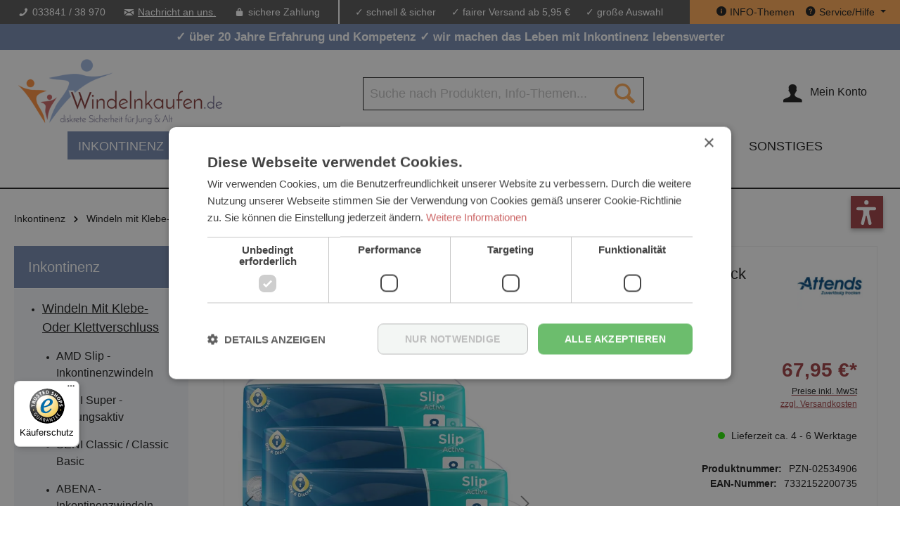

--- FILE ---
content_type: text/html; charset=UTF-8
request_url: https://www.windelnkaufen.de/ATTENDS-Slip-Active-8-Medium-M-Inkontinenzwindeln-112-4x28-Stueck
body_size: 46352
content:

<!DOCTYPE html>

<html lang="de-DE"
      itemscope="itemscope"
      itemtype="https://schema.org/WebPage">

                                
    <head>
                                            <meta charset="utf-8">
            
                            <meta name="viewport"
                      content="width=device-width, initial-scale=1, shrink-to-fit=no">
            
                            <meta name="author"
                      content="">
                <meta name="robots"
                      content="index,follow">
                <meta name="revisit-after"
                      content="15 days">
                <meta name="keywords"
                      content="Attends, slip, active, aktiv, achtiv, windelhose, windel, erwachsene">
                <meta name="description"
                      content="ATTENDS Slip Active 8 Medium, moderner Inkontinenzslip, 112 (4x28) Stück , Attends Slip Active Windelhosen » aus Rechnung ? schneller Versand ? geprüfter Shop ?">
            
                <meta property="og:type"
          content="product">
    <meta property="og:site_name"
          content="Windelnkaufen.de">
    <meta property="og:url"
          content="https://www.windelnkaufen.de/ATTENDS-Slip-Active-8-Medium-M-Inkontinenzwindeln-112-4x28-Stueck">
    <meta property="og:title"
          content="ATTENDS Slip Active 8 Medium, Inkontinenzslip, 112 (4x28) Stück">

    <meta property="og:description"
          content="ATTENDS Slip Active 8 Medium, moderner Inkontinenzslip, 112 (4x28) Stück , Attends Slip Active Windelhosen » aus Rechnung ? schneller Versand ? geprüfter Shop ?">
    <meta property="og:image"
          content="https://www.windelnkaufen.de/media/d3/b5/b5/1760009170/attends-slip-active-m8-ki-jpg.jpg?ts=1760009170">

            <meta property="product:brand"
              content="Attends">
    
                        <meta property="product:price:amount"
          content="67.95">
    <meta property="product:price:currency"
          content="EUR">
    <meta property="product:product_link"
          content="https://www.windelnkaufen.de/ATTENDS-Slip-Active-8-Medium-M-Inkontinenzwindeln-112-4x28-Stueck">

    <meta name="twitter:card"
          content="product">
    <meta name="twitter:site"
          content="Windelnkaufen.de">
    <meta name="twitter:title"
          content="ATTENDS Slip Active 8 Medium, Inkontinenzslip, 112 (4x28) Stück">
    <meta name="twitter:description"
          content="ATTENDS Slip Active 8 Medium, moderner Inkontinenzslip, 112 (4x28) Stück , Attends Slip Active Windelhosen » aus Rechnung ? schneller Versand ? geprüfter Shop ?">
    <meta name="twitter:image"
          content="https://www.windelnkaufen.de/media/d3/b5/b5/1760009170/attends-slip-active-m8-ki-jpg.jpg?ts=1760009170">

                                <meta itemprop="copyrightHolder"
                      content="Windelnkaufen.de">
                <meta itemprop="copyrightYear"
                      content="">
                <meta itemprop="isFamilyFriendly"
                      content="true">
                <meta itemprop="image"
                      content="https://www.windelnkaufen.de/media/b2/f4/90/1616593577/logo.png?ts=1620203672">
            

                
                                            <meta name="theme-color"
                      content="#fff">
                            
                                                

                    <link rel="shortcut icon"
                  href="https://www.windelnkaufen.de/media/c9/9c/dc/1639663468/favicon.ico?ts=1639663468">
        
                                <link rel="apple-touch-icon"
                  sizes="180x180"
                  href="411b2f91268040da99eb8bf2e1be20ac">
                    
                                <link rel="canonical" href="https://www.windelnkaufen.de/ATTENDS-Slip-Active-8-Medium-M-Inkontinenzwindeln-112-4x28-Stueck"/>

                    <title itemprop="name">ATTENDS Slip Active 8 Medium, Inkontinenzslip, 112 (4x28) Stück</title>
        
                                                                                <link rel="stylesheet"
                      href="https://www.windelnkaufen.de/theme/29774ce163a30365bea83da9750f73a6/css/all.css?1768219505">
                                    

                


            
        
            
            
            
            
            
            
        



    

                            <script>
        window.features = {"V6_5_0_0":true,"v6.5.0.0":true,"V6_6_0_0":true,"v6.6.0.0":true,"V6_7_0_0":false,"v6.7.0.0":false,"DISABLE_VUE_COMPAT":false,"disable.vue.compat":false,"ACCESSIBILITY_TWEAKS":false,"accessibility.tweaks":false,"ADMIN_VITE":false,"admin.vite":false,"TELEMETRY_METRICS":false,"telemetry.metrics":false,"CACHE_REWORK":false,"cache.rework":false,"PAYPAL_SETTINGS_TWEAKS":false,"paypal.settings.tweaks":false,"FEATURE_SWAGCMSEXTENSIONS_1":true,"feature.swagcmsextensions.1":true,"FEATURE_SWAGCMSEXTENSIONS_2":true,"feature.swagcmsextensions.2":true,"FEATURE_SWAGCMSEXTENSIONS_8":true,"feature.swagcmsextensions.8":true,"FEATURE_SWAGCMSEXTENSIONS_63":true,"feature.swagcmsextensions.63":true};
    </script>
        
    <script>
        window.stickyHeaderScrollPosition = 300;
    </script>

                                                                
            <script>
            window.dataLayer = window.dataLayer || [];
            function gtag() { dataLayer.push(arguments); }

            (() => {
                const analyticsStorageEnabled = document.cookie.split(';').some((item) => item.trim().includes('google-analytics-enabled=1'));
                const adsEnabled = document.cookie.split(';').some((item) => item.trim().includes('google-ads-enabled=1'));

                // Always set a default consent for consent mode v2
                gtag('consent', 'default', {
                    'ad_user_data': adsEnabled ? 'granted' : 'denied',
                    'ad_storage': adsEnabled ? 'granted' : 'denied',
                    'ad_personalization': adsEnabled ? 'granted' : 'denied',
                    'analytics_storage': analyticsStorageEnabled ? 'granted' : 'denied'
                });
            })();
        </script>
    

    <!-- Shopware Analytics -->
    <script>
        window.shopwareAnalytics = {
            trackingId: '',
            merchantConsent: true,
            debug: false,
            storefrontController: 'Product',
            storefrontAction: 'index',
            storefrontRoute: 'frontend.detail.page',
            storefrontCmsPageType:  'product_detail' ,
        };
    </script>
    <!-- End Shopware Analytics -->
        
            <script>
            window.lastSeenProductId = '1e60be5b861e4d479570ebd3776115c7';
            window.lastSeenProductAddRoute = '/lastseen-product/add';
        </script>
    


    
                                            <script                     type="text/javascript">
                window.ga4CustomUrl = '';
            </script>
            
                                                                                        
    
                                                                                                <script                         type="text/javascript">
                    window.ga4RemarketingEnabled = false;
                    window.googleAnalyticsEnabled = false;
                    window.googleAdsEnabled = false;
                    window.ga4AdvancedAdsEnabled = false;
                    window.ga4Enabled = false;
                    window.googleTagEnabled = false;


                                        window.ga4CookieConfig = 'keine';
                    
                                        window.ga4cookieListener = false;
                                                            window.generateLeadValue = '1';
                                        window.ga4Currency = 'EUR';
                                        window.transationIdMethod = "hashedOrderId";
                                    </script>
                                                            <script                             type="text/javascript">
                        window.ga4TagId = 'GTM-5472RVK';
                        window.dataLayer = window.dataLayer || [];
                        window.googleTagEnabled = true;
                        window.ga4Enabled = true;
                        window.ga4controllerName = 'product';
                        window.ga4controllerAction = 'index';
                        window.ga4activeNavigationId = '55ba093e448e430d86418676f7411a32';
                        window.ga4activeNavigationName = 'ATTENDS Slip ACTIVE - Inkontinenzwindeln';
                        window.ga4affiliation = 'Windelnkaufen.de';
                        window.ga4salesChannelName = 'Windelnkaufen.de';
                        window.ga4salesChannelId = '2cee432dcb844ea39adf73669b7413e5';
                                                window.ga4enableUserId = false;
                                                                        window.ga4upCoupon = false;
                                                                        window.ga4gpCoupon = false;
                                            </script>
                                                                                            <script                             type="text/javascript">
                        window.googleAnalyticsEnabled = true;
                    </script>
                                    

                                    <script                         type="text/javascript">
                    window.ga4UserLoggedIn = false;
                    if (localStorage.getItem("loginSent")) localStorage.removeItem("loginSent")
                </script>
            
                            <script                         type="text/javascript">
                                        window.ga4RemarketingEnabled = true;
                                        window.googleAdsEnabled = true;
                                        window.ga4AdvancedAdsEnabled = true;
                                                            window.adsValueNetto = true;
                                        window.adsWithShipping = !!'1';
                                        window.transationIdMethod = "hashedOrderId";
                                                            window.customTagManager = false;
                                    </script>

                                                        <script                     type="text/javascript">
                if (window.googleAdsEnabled !== true && window.googleAnalyticsEnabled !== true) {
                    window.ga4Enabled = false;
                }
            </script>
            
                
                        <script                     type="text/javascript">
                window.ga4Product = {};
            </script>
                                                    
                                                                    
                                                    
                                                                        
                
                
                                                    
                                                    
                                    <script                             type="text/javascript">
                        window.ga4Product['1e60be5b861e4d479570ebd3776115c7'] = {
                            item_brand: 'Attends',
                            item_name: 'ATTENDS Slip Active 8 - Medium (M) Inkontinenzwindeln 112 (4x28) Stück',
                            item_id: 'PZN-02534906',
                            currency: 'EUR',
                            item_variant: '',
                            price: '67.95',
                            extra: {
                                minPurchase: '1',
                                shopware_id: '1e60be5b861e4d479570ebd3776115c7',
                                realPrice: '67.95',
                                item_startPrice: '67.95',
                                item_hasGraduatedPrice: '1',
                                taxRate: '19',
                                cheapest: '67.95',
                            }
                        };
                                                    window.ga4Product['1e60be5b861e4d479570ebd3776115c7']['item_list_id'] = 'product';
                            window.ga4Product['1e60be5b861e4d479570ebd3776115c7']['item_list_name'] = 'product';
                                                                                                                                                                            window.ga4Product['1e60be5b861e4d479570ebd3776115c7']['item_category'] = 'Windelnkaufen.de';
                                                                                                                                                                window.ga4Product['1e60be5b861e4d479570ebd3776115c7']['item_category2'] = 'Inkontinenz';
                                                                                                                                                                window.ga4Product['1e60be5b861e4d479570ebd3776115c7']['item_category3'] = 'Windeln mit Klebe- oder Klettverschluss';
                                                                                                                                                                window.ga4Product['1e60be5b861e4d479570ebd3776115c7']['item_category4'] = 'ATTENDS Slip ACTIVE - Inkontinenzwindeln';
                                                                                                                                        </script>
                                            
                                                                    
                                                    
                                                                        
                
                
                                                    
                                                    
                                    <script                             type="text/javascript">
                        window.ga4Product['21ecd3a7539c432db7427b49c8ed1807'] = {
                            item_brand: 'Attends',
                            item_name: 'ATTENDS Slip Active 10 - Large (L) Inkontinenzwindeln 56 (2x28) Stück',
                            item_id: 'PZN-02717050',
                            currency: 'EUR',
                            item_variant: '',
                            price: '58.65',
                            extra: {
                                minPurchase: '1',
                                shopware_id: '21ecd3a7539c432db7427b49c8ed1807',
                                realPrice: '58.65',
                                item_startPrice: '58.65',
                                item_hasGraduatedPrice: '1',
                                taxRate: '19',
                                cheapest: '58.65',
                            }
                        };
                                                    window.ga4Product['21ecd3a7539c432db7427b49c8ed1807']['item_list_id'] = 'product';
                            window.ga4Product['21ecd3a7539c432db7427b49c8ed1807']['item_list_name'] = 'product';
                                                                                                                                                                            window.ga4Product['21ecd3a7539c432db7427b49c8ed1807']['item_category'] = 'Windelnkaufen.de';
                                                                                                                                                                window.ga4Product['21ecd3a7539c432db7427b49c8ed1807']['item_category2'] = 'Inkontinenz';
                                                                                                                                                                window.ga4Product['21ecd3a7539c432db7427b49c8ed1807']['item_category3'] = 'Windeln mit Klebe- oder Klettverschluss';
                                                                                                                                                                window.ga4Product['21ecd3a7539c432db7427b49c8ed1807']['item_category4'] = 'ATTENDS Slip ACTIVE - Inkontinenzwindeln';
                                                                                                                                        </script>
                                            
                                                                    
                                                    
                                                                        
                
                
                                                    
                                                    
                                    <script                             type="text/javascript">
                        window.ga4Product['e065890d751d4709bdefd75bf90bb128'] = {
                            item_brand: 'Attends',
                            item_name: 'ATTENDS Slip Active 10 - Medium (M) Inkontinenzwindeln 112 (4x28) Stück',
                            item_id: 'PZN-02554027',
                            currency: 'EUR',
                            item_variant: '',
                            price: '79.95',
                            extra: {
                                minPurchase: '1',
                                shopware_id: 'e065890d751d4709bdefd75bf90bb128',
                                realPrice: '79.95',
                                item_startPrice: '79.95',
                                item_hasGraduatedPrice: '1',
                                taxRate: '19',
                                cheapest: '79.95',
                            }
                        };
                                                    window.ga4Product['e065890d751d4709bdefd75bf90bb128']['item_list_id'] = 'product';
                            window.ga4Product['e065890d751d4709bdefd75bf90bb128']['item_list_name'] = 'product';
                                                                                                                                                                            window.ga4Product['e065890d751d4709bdefd75bf90bb128']['item_category'] = 'Windelnkaufen.de';
                                                                                                                                                                window.ga4Product['e065890d751d4709bdefd75bf90bb128']['item_category2'] = 'Inkontinenz';
                                                                                                                                                                window.ga4Product['e065890d751d4709bdefd75bf90bb128']['item_category3'] = 'Windeln mit Klebe- oder Klettverschluss';
                                                                                                                                                                window.ga4Product['e065890d751d4709bdefd75bf90bb128']['item_category4'] = 'ATTENDS Slip ACTIVE - Inkontinenzwindeln';
                                                                                                                                                                window.ga4Product['e065890d751d4709bdefd75bf90bb128']['item_category5'] = 'Nachtwindeln';
                                                                                                                                                                window.ga4Product['e065890d751d4709bdefd75bf90bb128']['item_category6'] = 'saugstarke Windeln';
                                                                                                                                        </script>
                                            
                                                                    
                                                    
                                                                        
                
                
                                                    
                                                    
                                    <script                             type="text/javascript">
                        window.ga4Product['90f1ae60f5f9484eb4f60a4260153d25'] = {
                            item_brand: 'Attends',
                            item_name: 'ATTENDS Slip Active 9 - Large (L) Inkontinenzwindeln 112 (4x28) Stück',
                            item_id: 'PZN-02554004',
                            currency: 'EUR',
                            item_variant: '',
                            price: '87.65',
                            extra: {
                                minPurchase: '1',
                                shopware_id: '90f1ae60f5f9484eb4f60a4260153d25',
                                realPrice: '87.65',
                                item_startPrice: '87.65',
                                item_hasGraduatedPrice: '1',
                                taxRate: '19',
                                cheapest: '87.65',
                            }
                        };
                                                    window.ga4Product['90f1ae60f5f9484eb4f60a4260153d25']['item_list_id'] = 'product';
                            window.ga4Product['90f1ae60f5f9484eb4f60a4260153d25']['item_list_name'] = 'product';
                                                                                                                                                                            window.ga4Product['90f1ae60f5f9484eb4f60a4260153d25']['item_category'] = 'Windelnkaufen.de';
                                                                                                                                                                window.ga4Product['90f1ae60f5f9484eb4f60a4260153d25']['item_category2'] = 'Inkontinenz';
                                                                                                                                                                window.ga4Product['90f1ae60f5f9484eb4f60a4260153d25']['item_category3'] = 'Windeln mit Klebe- oder Klettverschluss';
                                                                                                                                                                window.ga4Product['90f1ae60f5f9484eb4f60a4260153d25']['item_category4'] = 'ATTENDS Slip ACTIVE - Inkontinenzwindeln';
                                                                                                                                        </script>
                                            
                                                                    
                                                    
                                                                        
                
                
                                                    
                                                    
                                    <script                             type="text/javascript">
                        window.ga4Product['3adf72d7b4a44816be7b1593a1930bcb'] = {
                            item_brand: 'Attends',
                            item_name: 'ATTENDS Slip Active 9 - Medium (M) Inkontinenzwindeln 112 (4x28) Stück',
                            item_id: 'PZN-02553973',
                            currency: 'EUR',
                            item_variant: '',
                            price: '70.95',
                            extra: {
                                minPurchase: '1',
                                shopware_id: '3adf72d7b4a44816be7b1593a1930bcb',
                                realPrice: '70.95',
                                item_startPrice: '70.95',
                                item_hasGraduatedPrice: '1',
                                taxRate: '19',
                                cheapest: '70.95',
                            }
                        };
                                                    window.ga4Product['3adf72d7b4a44816be7b1593a1930bcb']['item_list_id'] = 'product';
                            window.ga4Product['3adf72d7b4a44816be7b1593a1930bcb']['item_list_name'] = 'product';
                                                                                                                                                                            window.ga4Product['3adf72d7b4a44816be7b1593a1930bcb']['item_category'] = 'Windelnkaufen.de';
                                                                                                                                                                window.ga4Product['3adf72d7b4a44816be7b1593a1930bcb']['item_category2'] = 'Inkontinenz';
                                                                                                                                                                window.ga4Product['3adf72d7b4a44816be7b1593a1930bcb']['item_category3'] = 'Windeln mit Klebe- oder Klettverschluss';
                                                                                                                                                                window.ga4Product['3adf72d7b4a44816be7b1593a1930bcb']['item_category4'] = 'ATTENDS Slip ACTIVE - Inkontinenzwindeln';
                                                                                                                                        </script>
                                            
                                                                    
                                                    
                                                                        
                
                
                                                    
                                                    
                                    <script                             type="text/javascript">
                        window.ga4Product['45c44214b2324998acb44a63c75d7aac'] = {
                            item_brand: 'Attends',
                            item_name: 'ATTENDS Slip Active 8 - Large (L) Inkontinenzwindeln 112 (4x28) Stück',
                            item_id: 'PZN-02553950',
                            currency: 'EUR',
                            item_variant: '',
                            price: '78.65',
                            extra: {
                                minPurchase: '1',
                                shopware_id: '45c44214b2324998acb44a63c75d7aac',
                                realPrice: '78.65',
                                item_startPrice: '78.65',
                                item_hasGraduatedPrice: '1',
                                taxRate: '19',
                                cheapest: '78.65',
                            }
                        };
                                                    window.ga4Product['45c44214b2324998acb44a63c75d7aac']['item_list_id'] = 'product';
                            window.ga4Product['45c44214b2324998acb44a63c75d7aac']['item_list_name'] = 'product';
                                                                                                                                                                            window.ga4Product['45c44214b2324998acb44a63c75d7aac']['item_category'] = 'Windelnkaufen.de';
                                                                                                                                                                window.ga4Product['45c44214b2324998acb44a63c75d7aac']['item_category2'] = 'Inkontinenz';
                                                                                                                                                                window.ga4Product['45c44214b2324998acb44a63c75d7aac']['item_category3'] = 'Windeln mit Klebe- oder Klettverschluss';
                                                                                                                                                                window.ga4Product['45c44214b2324998acb44a63c75d7aac']['item_category4'] = 'ATTENDS Slip ACTIVE - Inkontinenzwindeln';
                                                                                                                                        </script>
                                            
                                                                    
                                                    
                                                                        
                
                
                                                    
                                                    
                                    <script                             type="text/javascript">
                        window.ga4Product['1248a30ba266402c976f2b7204bbaa39'] = {
                            item_brand: 'Attends',
                            item_name: 'ATTENDS Adjustable 10 - flexibler Hüftbund - M | L',
                            item_id: 'V=03969-ADJ',
                            currency: 'EUR',
                            item_variant: '',
                            price: '22.45',
                            extra: {
                                minPurchase: '1',
                                shopware_id: '1248a30ba266402c976f2b7204bbaa39',
                                realPrice: '22.45',
                                item_startPrice: '22.45',
                                item_hasGraduatedPrice: '1',
                                taxRate: '19',
                                cheapest: '22.45',
                            }
                        };
                                                    window.ga4Product['1248a30ba266402c976f2b7204bbaa39']['item_list_id'] = 'product';
                            window.ga4Product['1248a30ba266402c976f2b7204bbaa39']['item_list_name'] = 'product';
                                                                                                                                                                            window.ga4Product['1248a30ba266402c976f2b7204bbaa39']['item_category'] = 'Windelnkaufen.de';
                                                                                                                                                                window.ga4Product['1248a30ba266402c976f2b7204bbaa39']['item_category2'] = 'Inkontinenz';
                                                                                                                                                                window.ga4Product['1248a30ba266402c976f2b7204bbaa39']['item_category3'] = 'Windeln mit Klebe- oder Klettverschluss';
                                                                                                                                                                window.ga4Product['1248a30ba266402c976f2b7204bbaa39']['item_category4'] = 'ATTENDS Slip ACTIVE - Inkontinenzwindeln';
                                                                                                                                                                window.ga4Product['1248a30ba266402c976f2b7204bbaa39']['item_category5'] = 'saugstarke Windeln';
                                                                                                                                                                window.ga4Product['1248a30ba266402c976f2b7204bbaa39']['item_category6'] = 'Stuhlinkontinenz Produkte';
                                                                                                                                                                window.ga4Product['1248a30ba266402c976f2b7204bbaa39']['item_category7'] = 'Vorlagen mit Hüftgürtel (Hüftbund)';
                                                                                                                                        </script>
                                            
                                                                    
                                                    
                                                                        
                
                
                                                    
                                                    
                                    <script                             type="text/javascript">
                        window.ga4Product['eed235e1c8984ad2936439310f3f3874'] = {
                            item_brand: 'Seni TZMO',
                            item_name: 'SENI CLASSIC PLUS - Windelhosen für die Nacht - S | M | L | XL',
                            item_id: 'V=SE-094-SM-XL30-SC2',
                            currency: 'EUR',
                            item_variant: '',
                            price: '20.95',
                            extra: {
                                minPurchase: '1',
                                shopware_id: 'eed235e1c8984ad2936439310f3f3874',
                                realPrice: '20.95',
                                item_startPrice: '20.95',
                                item_hasGraduatedPrice: '1',
                                taxRate: '19',
                                cheapest: '20.95',
                            }
                        };
                                                    window.ga4Product['eed235e1c8984ad2936439310f3f3874']['item_list_id'] = 'product';
                            window.ga4Product['eed235e1c8984ad2936439310f3f3874']['item_list_name'] = 'product';
                                                                                                                                                                            window.ga4Product['eed235e1c8984ad2936439310f3f3874']['item_category'] = 'Windelnkaufen.de';
                                                                                                                                                                window.ga4Product['eed235e1c8984ad2936439310f3f3874']['item_category2'] = 'Inkontinenz';
                                                                                                                                                                window.ga4Product['eed235e1c8984ad2936439310f3f3874']['item_category3'] = 'Windeln mit Klebe- oder Klettverschluss';
                                                                                                                                                                window.ga4Product['eed235e1c8984ad2936439310f3f3874']['item_category4'] = 'SENI Classic / Classic Basic';
                                                                                                                                        </script>
                                            
                                                                    
                                                    
                                                                        
                
                
                                                    
                                                    
                                    <script                             type="text/javascript">
                        window.ga4Product['566f9bd7c3ae409d9b322155f9e272bc'] = {
                            item_brand: 'AMD',
                            item_name: 'AMD SLIP - (MAXI) - Inkontinenzwindenl - Gr. S | M | L | XL',
                            item_id: 'V=11015-45',
                            currency: 'EUR',
                            item_variant: '',
                            price: '14.95',
                            extra: {
                                minPurchase: '1',
                                shopware_id: '566f9bd7c3ae409d9b322155f9e272bc',
                                realPrice: '14.95',
                                item_startPrice: '14.95',
                                item_hasGraduatedPrice: '1',
                                taxRate: '19',
                                cheapest: '14.95',
                            }
                        };
                                                    window.ga4Product['566f9bd7c3ae409d9b322155f9e272bc']['item_list_id'] = 'product';
                            window.ga4Product['566f9bd7c3ae409d9b322155f9e272bc']['item_list_name'] = 'product';
                                                                                                                                                                            window.ga4Product['566f9bd7c3ae409d9b322155f9e272bc']['item_category'] = 'Windelnkaufen.de';
                                                                                                                                                                window.ga4Product['566f9bd7c3ae409d9b322155f9e272bc']['item_category2'] = 'Inkontinenz';
                                                                                                                                                                window.ga4Product['566f9bd7c3ae409d9b322155f9e272bc']['item_category3'] = 'Windeln mit Klebe- oder Klettverschluss';
                                                                                                                                                                window.ga4Product['566f9bd7c3ae409d9b322155f9e272bc']['item_category4'] = 'Nachtwindeln';
                                                                                                                                                                window.ga4Product['566f9bd7c3ae409d9b322155f9e272bc']['item_category5'] = 'saugstarke Windeln';
                                                                                                                                                                window.ga4Product['566f9bd7c3ae409d9b322155f9e272bc']['item_category6'] = 'AMD Slip - Inkontinenzwindeln';
                                                                                                                                        </script>
                                            
                                                                    
                                                    
                                                                        
                
                
                                                    
                                                    
                                    <script                             type="text/javascript">
                        window.ga4Product['3a11a91378044d6aaeb30c2c6327cf85'] = {
                            item_brand: 'Lille Healthcare',
                            item_name: 'LILLE Suprem Fit - SUPER - MEDIUM (M) - atmungsaktive Windeln',
                            item_id: 'V=LSFT7231',
                            currency: 'EUR',
                            item_variant: '',
                            price: '18.95',
                            extra: {
                                minPurchase: '1',
                                shopware_id: '3a11a91378044d6aaeb30c2c6327cf85',
                                realPrice: '18.95',
                                item_startPrice: '18.95',
                                item_hasGraduatedPrice: '1',
                                taxRate: '19',
                                cheapest: '18.95',
                            }
                        };
                                                    window.ga4Product['3a11a91378044d6aaeb30c2c6327cf85']['item_list_id'] = 'product';
                            window.ga4Product['3a11a91378044d6aaeb30c2c6327cf85']['item_list_name'] = 'product';
                                                                                                                                                                            window.ga4Product['3a11a91378044d6aaeb30c2c6327cf85']['item_category'] = 'Windelnkaufen.de';
                                                                                                                                                                window.ga4Product['3a11a91378044d6aaeb30c2c6327cf85']['item_category2'] = 'Inkontinenz';
                                                                                                                                                                window.ga4Product['3a11a91378044d6aaeb30c2c6327cf85']['item_category3'] = 'Windeln mit Klebe- oder Klettverschluss';
                                                                                                                                                                window.ga4Product['3a11a91378044d6aaeb30c2c6327cf85']['item_category4'] = 'LILLE Suprem Fit';
                                                                                                                                        </script>
                                            
                                                                    
                                                    
                                                                        
                
                
                                                    
                                                    
                                    <script                             type="text/javascript">
                        window.ga4Product['a843c9a94f8c4527bbe63a7b2c023c64'] = {
                            item_brand: 'Abena GmbH',
                            item_name: 'ABENA Slip Premium - Saugstärke 3 - M3 | L3',
                            item_id: 'V=ABR-FO-PR-3',
                            currency: 'EUR',
                            item_variant: '',
                            price: '25.65',
                            extra: {
                                minPurchase: '1',
                                shopware_id: 'a843c9a94f8c4527bbe63a7b2c023c64',
                                realPrice: '25.65',
                                item_startPrice: '25.65',
                                item_hasGraduatedPrice: '1',
                                taxRate: '19',
                                cheapest: '25.65',
                            }
                        };
                                                    window.ga4Product['a843c9a94f8c4527bbe63a7b2c023c64']['item_list_id'] = 'product';
                            window.ga4Product['a843c9a94f8c4527bbe63a7b2c023c64']['item_list_name'] = 'product';
                                                                                                                                                                            window.ga4Product['a843c9a94f8c4527bbe63a7b2c023c64']['item_category'] = 'Windelnkaufen.de';
                                                                                                                                                                window.ga4Product['a843c9a94f8c4527bbe63a7b2c023c64']['item_category2'] = 'Inkontinenz';
                                                                                                                                                                window.ga4Product['a843c9a94f8c4527bbe63a7b2c023c64']['item_category3'] = 'Windeln mit Klebe- oder Klettverschluss';
                                                                                                                                                                window.ga4Product['a843c9a94f8c4527bbe63a7b2c023c64']['item_category4'] = 'ABENA - Inkontinenzwindeln';
                                                                                                                                                                window.ga4Product['a843c9a94f8c4527bbe63a7b2c023c64']['item_category5'] = 'ABENA Slip Premium';
                                                                                                                                        </script>
                                            
                                                                    
                                                    
                                                                        
                
                
                                                    
                                                    
                                    <script                             type="text/javascript">
                        window.ga4Product['6f641477b3f746b5b2fa6bfb408bf4af'] = {
                            item_brand: 'Abena GmbH',
                            item_name: 'ABENA Slip Premium - Saugstärke 4 - S4 | M4 | L4 | XL4',
                            item_id: 'V=ABR-FO-PR-4',
                            currency: 'EUR',
                            item_variant: '',
                            price: '19.85',
                            extra: {
                                minPurchase: '1',
                                shopware_id: '6f641477b3f746b5b2fa6bfb408bf4af',
                                realPrice: '19.85',
                                item_startPrice: '19.85',
                                item_hasGraduatedPrice: '1',
                                taxRate: '19',
                                cheapest: '19.85',
                            }
                        };
                                                    window.ga4Product['6f641477b3f746b5b2fa6bfb408bf4af']['item_list_id'] = 'product';
                            window.ga4Product['6f641477b3f746b5b2fa6bfb408bf4af']['item_list_name'] = 'product';
                                                                                                                                                                            window.ga4Product['6f641477b3f746b5b2fa6bfb408bf4af']['item_category'] = 'Windelnkaufen.de';
                                                                                                                                                                window.ga4Product['6f641477b3f746b5b2fa6bfb408bf4af']['item_category2'] = 'Inkontinenz';
                                                                                                                                                                window.ga4Product['6f641477b3f746b5b2fa6bfb408bf4af']['item_category3'] = 'Windeln mit Klebe- oder Klettverschluss';
                                                                                                                                                                window.ga4Product['6f641477b3f746b5b2fa6bfb408bf4af']['item_category4'] = 'Nachtwindeln';
                                                                                                                                                                window.ga4Product['6f641477b3f746b5b2fa6bfb408bf4af']['item_category5'] = 'saugstarke Windeln';
                                                                                                                                                                window.ga4Product['6f641477b3f746b5b2fa6bfb408bf4af']['item_category6'] = 'ABENA - Inkontinenzwindeln';
                                                                                                                                                                window.ga4Product['6f641477b3f746b5b2fa6bfb408bf4af']['item_category7'] = 'ABENA Slip Premium';
                                                                                                                                        </script>
                                            
                                                                    
                                                    
                                                                        
                
                
                                                    
                                                    
                                    <script                             type="text/javascript">
                        window.ga4Product['8b8c3a6456414e1f887b47f13b65c6b2'] = {
                            item_brand: 'Forma-Care',
                            item_name: 'Easy Slip TBS – atmungsaktive Windeln - S | M | L | XL',
                            item_id: 'V=EASYSL-TBS',
                            currency: 'EUR',
                            item_variant: '',
                            price: '58.9',
                            extra: {
                                minPurchase: '1',
                                shopware_id: '8b8c3a6456414e1f887b47f13b65c6b2',
                                realPrice: '58.9',
                                item_startPrice: '58.9',
                                item_hasGraduatedPrice: '1',
                                taxRate: '19',
                                cheapest: '58.9',
                            }
                        };
                                                    window.ga4Product['8b8c3a6456414e1f887b47f13b65c6b2']['item_list_id'] = 'product';
                            window.ga4Product['8b8c3a6456414e1f887b47f13b65c6b2']['item_list_name'] = 'product';
                                                                                                                                                                            window.ga4Product['8b8c3a6456414e1f887b47f13b65c6b2']['item_category'] = 'Windelnkaufen.de';
                                                                                                                                                                window.ga4Product['8b8c3a6456414e1f887b47f13b65c6b2']['item_category2'] = 'Inkontinenz';
                                                                                                                                                                window.ga4Product['8b8c3a6456414e1f887b47f13b65c6b2']['item_category3'] = 'Windeln mit Klebe- oder Klettverschluss';
                                                                                                                                                                window.ga4Product['8b8c3a6456414e1f887b47f13b65c6b2']['item_category4'] = 'Stuhlinkontinenz Produkte';
                                                                                                                                                                window.ga4Product['8b8c3a6456414e1f887b47f13b65c6b2']['item_category5'] = 'Forma-Care Slip - Inkontinenzwindeln';
                                                                                                                                        </script>
                                            
                                                                    
                                                    
                                                                        
                
                
                                                    
                                                    
                                    <script                             type="text/javascript">
                        window.ga4Product['de380dc5b2a8458cae7a22f0775ad29d'] = {
                            item_brand: 'Forma-Care',
                            item_name: 'Forma-Care premium ELITE Slip TAG - S | M | L | XL',
                            item_id: 'V=FCPES',
                            currency: 'EUR',
                            item_variant: '',
                            price: '54.9',
                            extra: {
                                minPurchase: '1',
                                shopware_id: 'de380dc5b2a8458cae7a22f0775ad29d',
                                realPrice: '54.9',
                                item_startPrice: '54.9',
                                item_hasGraduatedPrice: '1',
                                taxRate: '19',
                                cheapest: '54.9',
                            }
                        };
                                                    window.ga4Product['de380dc5b2a8458cae7a22f0775ad29d']['item_list_id'] = 'product';
                            window.ga4Product['de380dc5b2a8458cae7a22f0775ad29d']['item_list_name'] = 'product';
                                                                                                                                                                            window.ga4Product['de380dc5b2a8458cae7a22f0775ad29d']['item_category'] = 'Windelnkaufen.de';
                                                                                                                                                                window.ga4Product['de380dc5b2a8458cae7a22f0775ad29d']['item_category2'] = 'Inkontinenz';
                                                                                                                                                                window.ga4Product['de380dc5b2a8458cae7a22f0775ad29d']['item_category3'] = 'Windeln mit Klebe- oder Klettverschluss';
                                                                                                                                                                window.ga4Product['de380dc5b2a8458cae7a22f0775ad29d']['item_category4'] = 'Forma-Care Slip - Inkontinenzwindeln';
                                                                                                                                        </script>
                                        
    
            
                            
    


                

    
    
                            
            <script type="text/javascript"
                                src='https://www.google.com/recaptcha/api.js?render=6LeELkkbAAAAANbkUt0Xf8o0MaMDK4ul_1f_TmQw'
                defer></script>
        <script>
                                        window.googleReCaptchaV3Active = true;
                    </script>
            
                
        
                                        <script>
                window.activeNavigationId = '55ba093e448e430d86418676f7411a32';
                window.router = {
                    'frontend.cart.offcanvas': '/checkout/offcanvas',
                    'frontend.cookie.offcanvas': '/cookie/offcanvas',
                    'frontend.checkout.finish.page': '/checkout/finish',
                    'frontend.checkout.info': '/widgets/checkout/info',
                    'frontend.menu.offcanvas': '/widgets/menu/offcanvas',
                    'frontend.cms.page': '/widgets/cms',
                    'frontend.cms.navigation.page': '/widgets/cms/navigation',
                    'frontend.account.addressbook': '/widgets/account/address-book',
                    'frontend.country.country-data': '/country/country-state-data',
                    'frontend.app-system.generate-token': '/app-system/Placeholder/generate-token',
                    };
                window.salesChannelId = '2cee432dcb844ea39adf73669b7413e5';
            </script>
        

        
    <script>
        window.router['widgets.swag.cmsExtensions.quickview'] = '/swag/cms-extensions/quickview';
        window.router['widgets.swag.cmsExtensions.quickview.variant'] = '/swag/cms-extensions/quickview/variant';
    </script>


    <script>
        window.router['frontend.shopware_analytics.customer.data'] = '/storefront/script/shopware-analytics-customer'
    </script>

                                <script>
                
                window.breakpoints = {"xs":0,"sm":576,"md":768,"lg":992,"xl":1200,"xxl":1400};
            </script>
        
        
                        
                            <script>
                window.themeAssetsPublicPath = 'https://www.windelnkaufen.de/theme/7318572abe1a46b48f6b71d7b6006e90/assets/';
            </script>
        
                                                            <script>
                        window.themeJsPublicPath = 'https://www.windelnkaufen.de/theme/29774ce163a30365bea83da9750f73a6/js/';
                    </script>
                                            <script type="text/javascript" src="https://www.windelnkaufen.de/theme/29774ce163a30365bea83da9750f73a6/js/storefront/storefront.js?1768219505" defer></script>
                                            <script type="text/javascript" src="https://www.windelnkaufen.de/theme/29774ce163a30365bea83da9750f73a6/js/swag-pay-pal/swag-pay-pal.js?1768219505" defer></script>
                                            <script type="text/javascript" src="https://www.windelnkaufen.de/theme/29774ce163a30365bea83da9750f73a6/js/neno-hero-slider/neno-hero-slider.js?1768219505" defer></script>
                                            <script type="text/javascript" src="https://www.windelnkaufen.de/theme/29774ce163a30365bea83da9750f73a6/js/wbn-quantity-advanced/wbn-quantity-advanced.js?1768219505" defer></script>
                                            <script type="text/javascript" src="https://www.windelnkaufen.de/theme/29774ce163a30365bea83da9750f73a6/js/sas-blog-module/sas-blog-module.js?1768219505" defer></script>
                                            <script type="text/javascript" src="https://www.windelnkaufen.de/theme/29774ce163a30365bea83da9750f73a6/js/swag-customized-products/swag-customized-products.js?1768219505" defer></script>
                                            <script type="text/javascript" src="https://www.windelnkaufen.de/theme/29774ce163a30365bea83da9750f73a6/js/klarna-payment/klarna-payment.js?1768219505" defer></script>
                                            <script type="text/javascript" src="https://www.windelnkaufen.de/theme/29774ce163a30365bea83da9750f73a6/js/swag-cms-extensions/swag-cms-extensions.js?1768219505" defer></script>
                                            <script type="text/javascript" src="https://www.windelnkaufen.de/theme/29774ce163a30365bea83da9750f73a6/js/xanten-guest-reviews/xanten-guest-reviews.js?1768219505" defer></script>
                                            <script type="text/javascript" src="https://www.windelnkaufen.de/theme/29774ce163a30365bea83da9750f73a6/js/xanten-last-seen-product/xanten-last-seen-product.js?1768219505" defer></script>
                                            <script type="text/javascript" src="https://www.windelnkaufen.de/theme/29774ce163a30365bea83da9750f73a6/js/swag-amazon-pay/swag-amazon-pay.js?1768219505" defer></script>
                                            <script type="text/javascript" src="https://www.windelnkaufen.de/theme/29774ce163a30365bea83da9750f73a6/js/d-i-sco-g-a4/d-i-sco-g-a4.js?1768219505" defer></script>
                                            <script type="text/javascript" src="https://www.windelnkaufen.de/theme/29774ce163a30365bea83da9750f73a6/js/wbn-sticky-header-simple/wbn-sticky-header-simple.js?1768219505" defer></script>
                                            <script type="text/javascript" src="https://www.windelnkaufen.de/theme/29774ce163a30365bea83da9750f73a6/js/swag-analytics/swag-analytics.js?1768219505" defer></script>
                                            <script type="text/javascript" src="https://www.windelnkaufen.de/theme/29774ce163a30365bea83da9750f73a6/js/wbn-theme-windelnkaufen/wbn-theme-windelnkaufen.js?1768219505" defer></script>
                                                        

    
    
        </head>

        
                
    <body class="is-ctl-product is-act-index">

            <div class="skip-to-content bg-primary-subtle text-primary-emphasis visually-hidden-focusable overflow-hidden">
            <div class="container d-flex justify-content-center">
                <a href="#content-main" class="skip-to-content-link d-inline-flex text-decoration-underline m-1 p-2 fw-bold gap-2">
                    Zum Hauptinhalt springen
                </a>
            </div>
        </div>
    
                            
                <noscript class="noscript-main">
                
    <div role="alert"
                  class="alert alert-info alert-has-icon">
                                                                        
                                                        
                
    <span
            class="icon icon-info">
                    <svg xmlns="http://www.w3.org/2000/svg" xmlns:xlink="http://www.w3.org/1999/xlink" width="24" height="24" viewBox="0 0 24 24"><defs><path d="M12 7c.5523 0 1 .4477 1 1s-.4477 1-1 1-1-.4477-1-1 .4477-1 1-1zm1 9c0 .5523-.4477 1-1 1s-1-.4477-1-1v-5c0-.5523.4477-1 1-1s1 .4477 1 1v5zm11-4c0 6.6274-5.3726 12-12 12S0 18.6274 0 12 5.3726 0 12 0s12 5.3726 12 12zM12 2C6.4772 2 2 6.4772 2 12s4.4772 10 10 10 10-4.4772 10-10S17.5228 2 12 2z" id="icons-default-info" /></defs><use xlink:href="#icons-default-info" fill="#758CA3" fill-rule="evenodd" /></svg>
            </span>
                                                     
                                    
                    <div class="alert-content-container">
                                                    
                                                        <div class="alert-content">                                                    Um unseren Shop in vollem Umfang nutzen zu können, empfehlen wir Ihnen Javascript in Ihrem Browser zu aktivieren.
                                                                </div>                
                                                                </div>
            </div>
            </noscript>
        

                
    
        
        <div class="top-bar d-none d-lg-block">
        <div class="top-bar-nav-block">
            <div class="top-bar-nav-item usp-bar">
                <ul class="wbn--usp-items first">
                    <li class="wbn--usp-item"><i class="icon wbn-icon-phone"></i><a href="tel:+493384138970">033841 / 38 970</a></li>

                    <li class="wbn--usp-item">
                        <i class="icon wbn-icon-letter"></i><a data-ajax-modal="true" data-url="/widgets/cms/fc3d2be18a9c42f08ac8f828110b6bd7" href="/widgets/cms/fc3d2be18a9c42f08ac8f828110b6bd7" title="Kontaktformular">Nachricht an uns.</a>
                    </li>

                    <li class="wbn--usp-item"><i class="icon wbn-icon-lock"></i> sichere Zahlung</li>
                </ul>
                <div class="top-bar-nav-line"></div>
                <ul class="wbn--usp-items second">
                    <li class="wbn--usp-item">✓ schnell &amp; sicher</li>
                    <li class="wbn--usp-item">✓ fairer Versand ab 5,95 €</li>
                    <li class="wbn--usp-item">✓ große Auswahl</li>
                </ul>
            </div>

            <nav class="top-bar-nav">
                <div class="top-bar-nav-item top-bar-menu">
                    <a class="btn top-bar-nav-btn"
                       type="button"
                       href="/Shop-Service/INFO-Themen/">
                        <i class="icon wbn-icon-info"></i>
                        <span class="top-bar-nav-text">INFO-Themen</span>
                    </a>
                </div>

                                                    
                    
                                                    
                    
                                                                                
                                            <div class="top-bar-nav-item top-bar-menu">
                                                            <div class="service-menu dropdown">
                                    <button class="btn dropdown-toggle top-bar-nav-btn"
                                            type="button"
                                            id="serviceMenuDropdown-top-bar"
                                            data-bs-toggle="dropdown"
                                            aria-haspopup="true"
                                            aria-expanded="false">
                                        <i class="icon wbn-icon-faq"></i>
                                        <span class="top-bar-nav-text">Service/Hilfe</span>
                                    </button>
                                                                            <div class="dropdown-menu dropdown-menu-right"
                                             aria-labelledby="serviceMenuDropdown-top-bar">
                                                                                                                                            <a class="top-bar-list-item dropdown-item"
                                                   href="https://www.windelnkaufen.de/Informationen/Impressum/"
                                                                                                      title="Impressum">Impressum</a>
                                                                                                                                            <a class="top-bar-list-item dropdown-item"
                                                   href="https://www.windelnkaufen.de/Informationen/Zahlungsarten/"
                                                                                                      title="Zahlungsarten">Zahlungsarten</a>
                                                                                                                                            <a class="top-bar-list-item dropdown-item"
                                                   href="https://www.windelnkaufen.de/Informationen/Lieferung/"
                                                                                                      title="Lieferung">Lieferung</a>
                                                                                                                                            <a class="top-bar-list-item dropdown-item"
                                                   href="https://www.windelnkaufen.de/Informationen/AGB/"
                                                                                                      title="AGB">AGB</a>
                                                                                                                                            <a class="top-bar-list-item dropdown-item"
                                                   href="https://www.windelnkaufen.de/Informationen/Datenschutz/"
                                                                                                      title="Datenschutz">Datenschutz</a>
                                                                                                                                            <a class="top-bar-list-item dropdown-item"
                                                   href="https://www.windelnkaufen.de/Informationen/Widerrufsrecht/"
                                                                                                      title="Widerrufsrecht">Widerrufsrecht</a>
                                                                                    </div>
                                                                    </div>
                                                    </div>
                                                </nav>
        </div>
    </div>

    <div class="top-info-box">
        <div class="top-info-box-text">
            <p><strong>✓ über 20 Jahre Erfahrung und Kompetenz ✓ wir machen das Leben mit Inkontinenz lebenswerter</strong></p>
        </div>
    </div>
        <header class="header-main" data-sticky-class="true" data-sticky-class-options="{&quot;scrollPosition&quot;:125,&quot;debounce&quot;:true}">
            <div class="wbn-full-width-header" data-sticky-header="true">
                            <div class="container">
                            
            <div class="row align-items-center header-row">
                <div class="col-12 col-lg-auto header-logo-col">
            <div class="header-logo-main">
                    <a class="header-logo-main-link"
               href="/"
               title="Zur Startseite gehen">
                    
                        <picture class="header-logo-picture">
                                                                                        
    
                                                                                        
    
                                                                                                <img src="https://www.windelnkaufen.de/media/b2/f4/90/1616593577/logo.png?ts=1620203672"
                                     alt="Zur Startseite gehen"
                                     class="img-fluid header-logo-main-img">
                                                    
                        </picture>
                
            </a>
            </div>
    </div>

                            <div class="col-12 order-2 col-sm order-sm-1 header-search-col">
                    <div class="row">
                        <div class="col-sm-auto d-none d-sm-block d-lg-none">
                                                            <div class="nav-main-toggle">
                                                                            <button
                                            class="btn nav-main-toggle-btn header-actions-btn"
                                            type="button"
                                            data-off-canvas-menu="true"
                                            aria-label="Menü"
                                        >
                                                                                                
                
    <span
            class="icon icon-stack">
                    <svg xmlns="http://www.w3.org/2000/svg" xmlns:xlink="http://www.w3.org/1999/xlink" width="24" height="24" viewBox="0 0 24 24"><defs><path d="M3 13c-.5523 0-1-.4477-1-1s.4477-1 1-1h18c.5523 0 1 .4477 1 1s-.4477 1-1 1H3zm0-7c-.5523 0-1-.4477-1-1s.4477-1 1-1h18c.5523 0 1 .4477 1 1s-.4477 1-1 1H3zm0 14c-.5523 0-1-.4477-1-1s.4477-1 1-1h18c.5523 0 1 .4477 1 1s-.4477 1-1 1H3z" id="icons-default-stack" /></defs><use xlink:href="#icons-default-stack" fill="#758CA3" fill-rule="evenodd" /></svg>
            </span>
                                                                                     </button>
                                                                    </div>
                                                    </div>
                        <div class="col">
                            
                <div class="collapse"
         id="searchCollapse">
        <div class="header-search">
                            <form action="/search"
                      method="get"
                      data-search-widget="true"
                      data-search-widget-options="{&quot;searchWidgetMinChars&quot;:1}"
                      data-url="/suggest?search="
                      class="header-search-form">
                                                                    <div class="input-group">
                                                            <input type="search"
                                       name="search"
                                       class="form-control header-search-input"
                                       autocomplete="off"
                                       autocapitalize="off"
                                       placeholder="Suche nach Produkten, Info-Themen..."
                                       aria-label="Suche nach Produkten, Info-Themen..."
                                       value=""
                                >
                            
                                <div class="input-group-append">
        <button type="submit"
                class="btn header-search-btn"
                aria-label="Suchen">
            <i class="icon wbn-icon-search"></i>
        </button>
    </div>

                                                            <button class="btn header-close-btn js-search-close-btn d-none"
                                        type="button"
                                        aria-label="Die Dropdown-Suche schließen">
                                    <span class="header-close-icon">
                                            
                
    <span
            class="icon icon-x">
                    <svg xmlns="http://www.w3.org/2000/svg" xmlns:xlink="http://www.w3.org/1999/xlink" width="24" height="24" viewBox="0 0 24 24"><defs><path d="m10.5858 12-7.293-7.2929c-.3904-.3905-.3904-1.0237 0-1.4142.3906-.3905 1.0238-.3905 1.4143 0L12 10.5858l7.2929-7.293c.3905-.3904 1.0237-.3904 1.4142 0 .3905.3906.3905 1.0238 0 1.4143L13.4142 12l7.293 7.2929c.3904.3905.3904 1.0237 0 1.4142-.3906.3905-1.0238.3905-1.4143 0L12 13.4142l-7.2929 7.293c-.3905.3904-1.0237.3904-1.4142 0-.3905-.3906-.3905-1.0238 0-1.4143L10.5858 12z" id="icons-default-x" /></defs><use xlink:href="#icons-default-x" fill="#758CA3" fill-rule="evenodd" /></svg>
            </span>
                                     </span>
                                </button>
                                                    </div>
                    
                                    </form>
                    </div>
    </div>

                            </div>
                    </div>
                </div>
            
                <div class="col-12 order-1 col-sm-auto order-sm-2 header-actions-col">
        <div class="row g-0">
                                        <div class="col d-sm-none">
                                <div class="menu-button">
                                                                            <button
                                            class="btn nav-main-toggle-btn header-actions-btn"
                                            type="button"
                                            data-off-canvas-menu="true"
                                            aria-label="Menü"
                                        >
                                                <i class="icon wbn-icon-menu"></i>
    <span>Menü</span>
                                        </button>
                                                                    </div>
                            </div>
                        


                            <div class="col-auto d-sm-none">
                    <div class="search-toggle">
                        <button class="btn header-actions-btn search-toggle-btn js-search-toggle-btn collapsed"
                                type="button"
                                data-bs-toggle="collapse"
                                data-bs-target="#searchCollapse"
                                aria-expanded="false"
                                aria-controls="searchCollapse"
                                aria-label="Suchen">
                            <i class="icon wbn-icon-search"></i>
                        </button>
                    </div>
                </div>
            
                                        <div class="col-auto">
                                <div class="account-menu">
                                        <div class="dropdown">
            <button class="btn account-menu-btn header-actions-btn"
            type="button"
            id="accountWidget"
            data-offcanvas-account-menu="true"
            data-bs-toggle="dropdown"
            aria-haspopup="true"
            aria-expanded="false"
            aria-label="Ihr Konto">
        <i class="icon wbn-icon-user"></i>
                    <span class="d-none d-lg-block">Mein Konto</span>
            </button>

                    <div class="dropdown-menu dropdown-menu-end account-menu-dropdown js-account-menu-dropdown"
                 aria-labelledby="accountWidget">
                

        
            <div class="offcanvas-header">
                            <button class="btn btn-light offcanvas-close js-offcanvas-close">
                                                
                
    <span
            class="icon icon-x icon-sm">
                    <svg xmlns="http://www.w3.org/2000/svg" xmlns:xlink="http://www.w3.org/1999/xlink" width="24" height="24" viewBox="0 0 24 24"><defs><path d="m10.5858 12-7.293-7.2929c-.3904-.3905-.3904-1.0237 0-1.4142.3906-.3905 1.0238-.3905 1.4143 0L12 10.5858l7.2929-7.293c.3905-.3904 1.0237-.3904 1.4142 0 .3905.3906.3905 1.0238 0 1.4143L13.4142 12l7.293 7.2929c.3904.3905.3904 1.0237 0 1.4142-.3906.3905-1.0238.3905-1.4143 0L12 13.4142l-7.2929 7.293c-.3905.3904-1.0237.3904-1.4142 0-.3905-.3906-.3905-1.0238 0-1.4143L10.5858 12z" id="icons-default-x" /></defs><use xlink:href="#icons-default-x" fill="#758CA3" fill-rule="evenodd" /></svg>
            </span>
                     
                                            Menü schließen
                                    </button>
                    </div>
    
            <div class="offcanvas-body">
                <div class="account-menu">
                                    <div class="dropdown-header account-menu-header">
                    Ihr Konto
                </div>
                    
                                    <div class="account-menu-login">
                                            <a href="/account/login"
                           title="Anmelden"
                           class="btn btn-primary account-menu-login-button">
                            Anmelden
                        </a>
                    
                                            <div class="account-menu-register">
                            oder <a href="/account/login"
                                                                            title="Registrieren">registrieren</a>
                        </div>
                                    </div>
                    
                    <div class="account-menu-links">
                    <div class="header-account-menu">
        <div class="card account-menu-inner">
                                        
                                                <nav class="list-group list-group-flush account-aside-list-group">
                                                                                    <a href="/account"
                                   title="Übersicht"
                                   class="list-group-item list-group-item-action account-aside-item"
                                   >
                                    Übersicht
                                </a>
                            
                                                            <a href="/account/profile"
                                   title="Persönliches Profil"
                                   class="list-group-item list-group-item-action account-aside-item"
                                   >
                                    Persönliches Profil
                                </a>
                            
                                                            <a href="/account/address"
                                   title="Adressen"
                                   class="list-group-item list-group-item-action account-aside-item"
                                   >
                                    Adressen
                                </a>
                            
                                                                                                                        <a href="/account/payment"
                                   title="Zahlungsarten"
                                   class="list-group-item list-group-item-action account-aside-item"
                                   >
                                    Zahlungsarten
                                </a>
                                                            
                                                            <a href="/account/order"
                                   title="Bestellungen"
                                   class="list-group-item list-group-item-action account-aside-item"
                                   >
                                    Bestellungen
                                </a>
                                                                        </nav>
                            
                                                </div>
    </div>
            </div>
            </div>
        </div>
                </div>
            </div>
                                </div>
                            </div>
                        

                                        <div class="col-auto">
                                <div
                                    class="header-cart"
                                    data-off-canvas-cart="true"
                                >
                                    <a class="btn header-cart-btn header-actions-btn"
                                       href="/checkout/cart"
                                       data-cart-widget="true"
                                       title="Warenkorb"
                                       aria-label="Warenkorb">
                                                <span class="header-cart-total">
        0,00 €*
    </span>
    <i class="icon wbn-icon-cart"></i>
                                    </a>
                                </div>
                            </div>
                        


        </div>
    </div>
        </div>
                        </div>
                
    </div>

        <div class="nav-main">
                <div class="main-navigation"
         id="mainNavigation"
         data-flyout-menu="true">
                    <div class="container">
                                    <nav class="nav main-navigation-menu"
                        aria-label="Hauptnavigation"
                        itemscope="itemscope"
                        itemtype="https://schema.org/SiteNavigationElement">
                        
                        
                                                    
                                                                                            
                                                                                                                        <a class="nav-link main-navigation-link nav-item-4987d45143a14e419dada28060cecbbf  active"
                                           href="https://www.windelnkaufen.de/Inkontinenz/"
                                           itemprop="url"
                                           data-flyout-menu-trigger="4987d45143a14e419dada28060cecbbf"                                                                                      title="Inkontinenz">
                                            <div class="main-navigation-link-text">
                                                <span itemprop="name">Inkontinenz</span>
                                            </div>
                                        </a>
                                                                                                            
                                                                                                
                                                                                                                        <a class="nav-link main-navigation-link nav-item-c9f03e371a314c15ba6431e689fa0e75 "
                                           href="https://www.windelnkaufen.de/Baby-Kinder/"
                                           itemprop="url"
                                           data-flyout-menu-trigger="c9f03e371a314c15ba6431e689fa0e75"                                                                                      title="Baby &amp; Kinder">
                                            <div class="main-navigation-link-text">
                                                <span itemprop="name">Baby &amp; Kinder</span>
                                            </div>
                                        </a>
                                                                                                            
                                                                                                
                                                                                                                        <a class="nav-link main-navigation-link nav-item-4af696da4fbe4131bc65c216bb17f53e "
                                           href="https://www.windelnkaufen.de/Schutz-Pflegewaesche/"
                                           itemprop="url"
                                           data-flyout-menu-trigger="4af696da4fbe4131bc65c216bb17f53e"                                                                                      title="Schutz- &amp; Pflegewäsche">
                                            <div class="main-navigation-link-text">
                                                <span itemprop="name">Schutz- &amp; Pflegewäsche</span>
                                            </div>
                                        </a>
                                                                                                            
                                                                                                
                                                                                                                        <a class="nav-link main-navigation-link nav-item-487a2be91ba641eb8fe1afbcf52b4b4f "
                                           href="https://www.windelnkaufen.de/Pflege-Hygiene/"
                                           itemprop="url"
                                           data-flyout-menu-trigger="487a2be91ba641eb8fe1afbcf52b4b4f"                                                                                      title="Pflege &amp; Hygiene">
                                            <div class="main-navigation-link-text">
                                                <span itemprop="name">Pflege &amp; Hygiene</span>
                                            </div>
                                        </a>
                                                                                                            
                                                                                                
                                                                                                                        <a class="nav-link main-navigation-link nav-item-f6fae78ac2884d1aa6a5ae90a9d9e8bf "
                                           href="https://www.windelnkaufen.de/Bettschutz/"
                                           itemprop="url"
                                           data-flyout-menu-trigger="f6fae78ac2884d1aa6a5ae90a9d9e8bf"                                                                                      title="Bettschutz">
                                            <div class="main-navigation-link-text">
                                                <span itemprop="name">Bettschutz</span>
                                            </div>
                                        </a>
                                                                                                            
                                                                                                
                                                                                                                        <a class="nav-link main-navigation-link nav-item-3b90ed0012734f85982e73b05955fd20 "
                                           href="https://www.windelnkaufen.de/Sonstiges/"
                                           itemprop="url"
                                           data-flyout-menu-trigger="3b90ed0012734f85982e73b05955fd20"                                                                                      title="Sonstiges">
                                            <div class="main-navigation-link-text">
                                                <span itemprop="name">Sonstiges</span>
                                            </div>
                                        </a>
                                                                                                            
                                                                                                
                                                                                                                        <a class="nav-link main-navigation-link nav-item-eb3a641df69d41618b717d517a1e2ed1 "
                                           href="https://www.windelnkaufen.de/beliebte-Marken/"
                                           itemprop="url"
                                           data-flyout-menu-trigger="eb3a641df69d41618b717d517a1e2ed1"                                                                                      title="beliebte Marken">
                                            <div class="main-navigation-link-text">
                                                <span itemprop="name">beliebte Marken</span>
                                            </div>
                                        </a>
                                                                                                            
                                                                            </nav>
                
                                                                                                                                                                                                                                                                                                                                                                                                                                                                                                                                                                                                                                                                                                                                                                        
                                                                        <div class="navigation-flyouts">
                                                                                                                                                                                                                    <div class="navigation-flyout"
                                                     data-flyout-menu-id="4987d45143a14e419dada28060cecbbf">
                                                    <div class="container">
                                                                                                                            
            <div class="row navigation-flyout-bar">
                            <div class="col">
                    <div class="navigation-flyout-category-link">
                                                                                    <a class="nav-link"
                                   href="https://www.windelnkaufen.de/Inkontinenz/"
                                   itemprop="url"
                                   title="Inkontinenz">
                                                                            Zur Kategorie Inkontinenz
                                            
    
    <span
            class="icon icon-arrow-right icon-primary">
                    <svg xmlns="http://www.w3.org/2000/svg" xmlns:xlink="http://www.w3.org/1999/xlink" width="16" height="16" viewBox="0 0 16 16"><defs><path id="icons-solid-arrow-right" d="M6.7071 6.2929c-.3905-.3905-1.0237-.3905-1.4142 0-.3905.3905-.3905 1.0237 0 1.4142l3 3c.3905.3905 1.0237.3905 1.4142 0l3-3c.3905-.3905.3905-1.0237 0-1.4142-.3905-.3905-1.0237-.3905-1.4142 0L9 8.5858l-2.2929-2.293z" /></defs><use transform="rotate(-90 9 8.5)" xlink:href="#icons-solid-arrow-right" fill="#758CA3" fill-rule="evenodd" /></svg>
            </span>
                                                                     </a>
                                                                        </div>
                </div>
            
                            <div class="col-auto">
                    <div class="navigation-flyout-close js-close-flyout-menu">
                                                                                        
                
    <span
            class="icon icon-x">
                    <svg xmlns="http://www.w3.org/2000/svg" xmlns:xlink="http://www.w3.org/1999/xlink" width="24" height="24" viewBox="0 0 24 24"><defs><path d="m10.5858 12-7.293-7.2929c-.3904-.3905-.3904-1.0237 0-1.4142.3906-.3905 1.0238-.3905 1.4143 0L12 10.5858l7.2929-7.293c.3905-.3904 1.0237-.3904 1.4142 0 .3905.3906.3905 1.0238 0 1.4143L13.4142 12l7.293 7.2929c.3904.3905.3904 1.0237 0 1.4142-.3906.3905-1.0238.3905-1.4143 0L12 13.4142l-7.2929 7.293c-.3905.3904-1.0237.3904-1.4142 0-.3905-.3906-.3905-1.0238 0-1.4143L10.5858 12z" id="icons-default-x" /></defs><use xlink:href="#icons-default-x" fill="#758CA3" fill-rule="evenodd" /></svg>
            </span>
                                                                         </div>
                </div>
                    </div>
    
            <div class="row navigation-flyout-content">
                            <div class="col-8 col-xl-9">
                    <div class="navigation-flyout-categories">
                                                        
                    
    
    <div class="row navigation-flyout-categories is-level-0">
                                            
                            <div class="col-4 navigation-flyout-col">
                                                                        <a class="nav-item nav-link navigation-flyout-link is-level-0 active"
                               href="https://www.windelnkaufen.de/Inkontinenz/Windeln-mit-Klebe-oder-Klettverschluss/"
                               itemprop="url"
                                                              title="Windeln mit Klebe- oder Klettverschluss">
                                <span itemprop="name">Windeln mit Klebe- oder Klettverschluss</span>
                            </a>
                                            
                                        </div>
                                                        
                            <div class="col-4 navigation-flyout-col">
                                                                        <a class="nav-item nav-link navigation-flyout-link is-level-0"
                               href="https://www.windelnkaufen.de/Inkontinenz/Pants-Windelhosen/"
                               itemprop="url"
                                                              title="Pants &amp; Windelhosen">
                                <span itemprop="name">Pants &amp; Windelhosen</span>
                            </a>
                                            
                                        </div>
                                                        
                            <div class="col-4 navigation-flyout-col">
                                                                        <a class="nav-item nav-link navigation-flyout-link is-level-0"
                               href="https://www.windelnkaufen.de/Inkontinenz/Inkontinenzeinlagen-Vorlagen/"
                               itemprop="url"
                                                              title="Inkontinenzeinlagen &amp; Vorlagen">
                                <span itemprop="name">Inkontinenzeinlagen &amp; Vorlagen</span>
                            </a>
                                            
                                        </div>
                                                        
                            <div class="col-4 navigation-flyout-col">
                                                                        <a class="nav-item nav-link navigation-flyout-link is-level-0"
                               href="https://www.windelnkaufen.de/Inkontinenz/Vorlagen-mit-Hueftguertel-Hueftbund/"
                               itemprop="url"
                                                              title="Vorlagen mit Hüftgürtel (Hüftbund)">
                                <span itemprop="name">Vorlagen mit Hüftgürtel (Hüftbund)</span>
                            </a>
                                            
                                        </div>
                                                        
                            <div class="col-4 navigation-flyout-col">
                                                                        <a class="nav-item nav-link navigation-flyout-link is-level-0"
                               href="https://www.windelnkaufen.de/Inkontinenz/Lady-Einlagen-Damenhygiene/"
                               itemprop="url"
                                                              title="Lady Einlagen &amp; Damenhygiene">
                                <span itemprop="name">Lady Einlagen &amp; Damenhygiene</span>
                            </a>
                                            
                                        </div>
                                                        
                            <div class="col-4 navigation-flyout-col">
                                                                        <a class="nav-item nav-link navigation-flyout-link is-level-0"
                               href="https://www.windelnkaufen.de/Inkontinenz/Herrenvorlagen/"
                               itemprop="url"
                                                              title="Herrenvorlagen">
                                <span itemprop="name">Herrenvorlagen</span>
                            </a>
                                            
                                        </div>
                                                        
                            <div class="col-4 navigation-flyout-col">
                                                                        <a class="nav-item nav-link navigation-flyout-link is-level-0"
                               href="https://www.windelnkaufen.de/Inkontinenz/Stuhlinkontinenz-Produkte/"
                               itemprop="url"
                                                              title="Stuhlinkontinenz Produkte">
                                <span itemprop="name">Stuhlinkontinenz Produkte</span>
                            </a>
                                            
                                        </div>
                                                        
                            <div class="col-4 navigation-flyout-col">
                                                                        <a class="nav-item nav-link navigation-flyout-link is-level-0"
                               href="https://www.windelnkaufen.de/Inkontinenz/XXL-Produkte-UEbergroessen/"
                               itemprop="url"
                                                              title="XXL Produkte - Übergrößen">
                                <span itemprop="name">XXL Produkte - Übergrößen</span>
                            </a>
                                            
                                        </div>
                                                        
                            <div class="col-4 navigation-flyout-col">
                                                                        <a class="nav-item nav-link navigation-flyout-link is-level-0"
                               href="https://www.windelnkaufen.de/Inkontinenz/Bunte-Windeln-Folienwindeln/"
                               itemprop="url"
                                                              title="Bunte Windeln &amp; Folienwindeln">
                                <span itemprop="name">Bunte Windeln &amp; Folienwindeln</span>
                            </a>
                                            
                                        </div>
                                                        
                            <div class="col-4 navigation-flyout-col">
                                                                        <a class="nav-item nav-link navigation-flyout-link is-level-0"
                               href="https://www.windelnkaufen.de/Sonstiges/Netz-Fixierhosen/"
                               itemprop="url"
                                                              title="Fixier- und Netzhosen">
                                <span itemprop="name">Fixier- und Netzhosen</span>
                            </a>
                                            
                                        </div>
                                                        
                            <div class="col-4 navigation-flyout-col">
                                                                        <a class="nav-item nav-link navigation-flyout-link is-level-0"
                               href="https://www.windelnkaufen.de/Inkontinenz/Booster-Saugverstaerker/"
                               itemprop="url"
                                                              title="Booster &amp; Saugverstärker">
                                <span itemprop="name">Booster &amp; Saugverstärker</span>
                            </a>
                                            
                                        </div>
                        </div>
                                            </div>
                </div>
            
                                            <div class="col-4 col-xl-3">
                    <div class="navigation-flyout-teaser">
                                                    <a class="navigation-flyout-teaser-image-container"
                               href="https://www.windelnkaufen.de/Inkontinenz/"
                                                              title="Inkontinenz">
                                                                                                                                                                                                                                                                                                                                                            
    
    
                                                                
                        
                        
                        
    
    
    
        
                
        
                
                    
            <img loading="lazy" src="https://app.fuxcdn.de/api/edf4c1e6-870a-4063-8b9c-9f6981d70015/media/5d/c1/30/1745324363/251_Category.png?ts=1749209510"                     srcset="https://app.fuxcdn.de/api/edf4c1e6-870a-4063-8b9c-9f6981d70015/thumbnail/5d/c1/30/1745324363/251_Category_400x400.png?ts=1749209511 400w, https://app.fuxcdn.de/api/edf4c1e6-870a-4063-8b9c-9f6981d70015/thumbnail/5d/c1/30/1745324363/251_Category_1920x1920.png?ts=1749209511 1920w, https://app.fuxcdn.de/api/edf4c1e6-870a-4063-8b9c-9f6981d70015/thumbnail/5d/c1/30/1745324363/251_Category_800x800.png?ts=1749209511 800w"                         sizes="310px"
                             class="navigation-flyout-teaser-image" alt="Inkontinenz" title="Inkontinenz" data-object-fit="cover" loading="lazy"    />

                            </a>
                                            </div>
                </div>
                                    </div>
                                                                                                                </div>
                                                </div>
                                            
                                                                                                                                                                                                                                <div class="navigation-flyout"
                                                     data-flyout-menu-id="c9f03e371a314c15ba6431e689fa0e75">
                                                    <div class="container">
                                                                                                                            
            <div class="row navigation-flyout-bar">
                            <div class="col">
                    <div class="navigation-flyout-category-link">
                                                                                    <a class="nav-link"
                                   href="https://www.windelnkaufen.de/Baby-Kinder/"
                                   itemprop="url"
                                   title="Baby &amp; Kinder">
                                                                            Zur Kategorie Baby &amp; Kinder
                                            
    
    <span
            class="icon icon-arrow-right icon-primary">
                    <svg xmlns="http://www.w3.org/2000/svg" xmlns:xlink="http://www.w3.org/1999/xlink" width="16" height="16" viewBox="0 0 16 16"><defs><path id="icons-solid-arrow-right" d="M6.7071 6.2929c-.3905-.3905-1.0237-.3905-1.4142 0-.3905.3905-.3905 1.0237 0 1.4142l3 3c.3905.3905 1.0237.3905 1.4142 0l3-3c.3905-.3905.3905-1.0237 0-1.4142-.3905-.3905-1.0237-.3905-1.4142 0L9 8.5858l-2.2929-2.293z" /></defs><use transform="rotate(-90 9 8.5)" xlink:href="#icons-solid-arrow-right" fill="#758CA3" fill-rule="evenodd" /></svg>
            </span>
                                                                     </a>
                                                                        </div>
                </div>
            
                            <div class="col-auto">
                    <div class="navigation-flyout-close js-close-flyout-menu">
                                                                                        
                
    <span
            class="icon icon-x">
                    <svg xmlns="http://www.w3.org/2000/svg" xmlns:xlink="http://www.w3.org/1999/xlink" width="24" height="24" viewBox="0 0 24 24"><defs><path d="m10.5858 12-7.293-7.2929c-.3904-.3905-.3904-1.0237 0-1.4142.3906-.3905 1.0238-.3905 1.4143 0L12 10.5858l7.2929-7.293c.3905-.3904 1.0237-.3904 1.4142 0 .3905.3906.3905 1.0238 0 1.4143L13.4142 12l7.293 7.2929c.3904.3905.3904 1.0237 0 1.4142-.3906.3905-1.0238.3905-1.4143 0L12 13.4142l-7.2929 7.293c-.3905.3904-1.0237.3904-1.4142 0-.3905-.3906-.3905-1.0238 0-1.4143L10.5858 12z" id="icons-default-x" /></defs><use xlink:href="#icons-default-x" fill="#758CA3" fill-rule="evenodd" /></svg>
            </span>
                                                                         </div>
                </div>
                    </div>
    
            <div class="row navigation-flyout-content">
                            <div class="col-8 col-xl-9">
                    <div class="navigation-flyout-categories">
                                                        
                    
    
    <div class="row navigation-flyout-categories is-level-0">
                                            
                            <div class="col-4 navigation-flyout-col">
                                                                        <a class="nav-item nav-link navigation-flyout-link is-level-0"
                               href="https://www.windelnkaufen.de/Baby-Kinder/Kinder-Babywindeln/"
                               itemprop="url"
                                                              title="Kinder- &amp; Babywindeln">
                                <span itemprop="name">Kinder- &amp; Babywindeln</span>
                            </a>
                                            
                                        </div>
                                                        
                            <div class="col-4 navigation-flyout-col">
                                                                        <a class="nav-item nav-link navigation-flyout-link is-level-0"
                               href="https://www.windelnkaufen.de/Baby-Kinder/Bettnaesser-Windeln-fuer-grosse-Kinder/"
                               itemprop="url"
                                                              title="Bettnässer-Windeln für große Kinder">
                                <span itemprop="name">Bettnässer-Windeln für große Kinder</span>
                            </a>
                                            
                                        </div>
                                                        
                            <div class="col-4 navigation-flyout-col">
                                                                        <a class="nav-item nav-link navigation-flyout-link is-level-0"
                               href="https://www.windelnkaufen.de/Baby-Kinder/Feucht-Pflegetuecher/"
                               itemprop="url"
                                                              title="Feucht- &amp; Pflegetücher">
                                <span itemprop="name">Feucht- &amp; Pflegetücher</span>
                            </a>
                                            
                                        </div>
                                                        
                            <div class="col-4 navigation-flyout-col">
                                                                        <a class="nav-item nav-link navigation-flyout-link is-level-0"
                               href="https://www.windelnkaufen.de/Baby-Kinder/Baby-Wickelbedarf/"
                               itemprop="url"
                                                              title="Baby- &amp; Wickelbedarf">
                                <span itemprop="name">Baby- &amp; Wickelbedarf</span>
                            </a>
                                            
                                        </div>
                                                        
                            <div class="col-4 navigation-flyout-col">
                                                                        <a class="nav-item nav-link navigation-flyout-link is-level-0"
                               href="https://www.windelnkaufen.de/Baby-Kinder/Babypflege/"
                               itemprop="url"
                                                              title="Babypflege">
                                <span itemprop="name">Babypflege</span>
                            </a>
                                            
                                        </div>
                                                        
                            <div class="col-4 navigation-flyout-col">
                                                                        <a class="nav-item nav-link navigation-flyout-link is-level-0"
                               href="https://www.windelnkaufen.de/Baby-Kinder/Kinder-Pflegewaesche/"
                               itemprop="url"
                                                              title="Kinder Pflegewäsche">
                                <span itemprop="name">Kinder Pflegewäsche</span>
                            </a>
                                            
                                        </div>
                        </div>
                                            </div>
                </div>
            
                                            <div class="col-4 col-xl-3">
                    <div class="navigation-flyout-teaser">
                                                    <a class="navigation-flyout-teaser-image-container"
                               href="https://www.windelnkaufen.de/Baby-Kinder/"
                                                              title="Baby &amp; Kinder">
                                                                                                                                                                                                                                                                                                                                                            
    
    
                                                                
                        
                        
                        
    
    
    
        
                
        
                
                    
            <img loading="lazy" src="https://app.fuxcdn.de/api/edf4c1e6-870a-4063-8b9c-9f6981d70015/media/bc/2e/75/1745325032/395_Category.png?ts=1745334690"                     srcset="https://app.fuxcdn.de/api/edf4c1e6-870a-4063-8b9c-9f6981d70015/thumbnail/bc/2e/75/1745325032/395_Category_400x400.png?ts=1745325032 400w, https://app.fuxcdn.de/api/edf4c1e6-870a-4063-8b9c-9f6981d70015/thumbnail/bc/2e/75/1745325032/395_Category_1920x1920.png?ts=1745325032 1920w, https://app.fuxcdn.de/api/edf4c1e6-870a-4063-8b9c-9f6981d70015/thumbnail/bc/2e/75/1745325032/395_Category_800x800.png?ts=1745325032 800w"                         sizes="310px"
                             class="navigation-flyout-teaser-image" alt="Baby und Kinderartikel" title="Baby und Kinderartikel - ob groß ob klein für jeden das passende Produkt" data-object-fit="cover" loading="lazy"    />

                            </a>
                                            </div>
                </div>
                                    </div>
                                                                                                                </div>
                                                </div>
                                            
                                                                                                                                                                                                                                <div class="navigation-flyout"
                                                     data-flyout-menu-id="4af696da4fbe4131bc65c216bb17f53e">
                                                    <div class="container">
                                                                                                                            
            <div class="row navigation-flyout-bar">
                            <div class="col">
                    <div class="navigation-flyout-category-link">
                                                                                    <a class="nav-link"
                                   href="https://www.windelnkaufen.de/Schutz-Pflegewaesche/"
                                   itemprop="url"
                                   title="Schutz- &amp; Pflegewäsche">
                                                                            Zur Kategorie Schutz- &amp; Pflegewäsche
                                            
    
    <span
            class="icon icon-arrow-right icon-primary">
                    <svg xmlns="http://www.w3.org/2000/svg" xmlns:xlink="http://www.w3.org/1999/xlink" width="16" height="16" viewBox="0 0 16 16"><defs><path id="icons-solid-arrow-right" d="M6.7071 6.2929c-.3905-.3905-1.0237-.3905-1.4142 0-.3905.3905-.3905 1.0237 0 1.4142l3 3c.3905.3905 1.0237.3905 1.4142 0l3-3c.3905-.3905.3905-1.0237 0-1.4142-.3905-.3905-1.0237-.3905-1.4142 0L9 8.5858l-2.2929-2.293z" /></defs><use transform="rotate(-90 9 8.5)" xlink:href="#icons-solid-arrow-right" fill="#758CA3" fill-rule="evenodd" /></svg>
            </span>
                                                                     </a>
                                                                        </div>
                </div>
            
                            <div class="col-auto">
                    <div class="navigation-flyout-close js-close-flyout-menu">
                                                                                        
                
    <span
            class="icon icon-x">
                    <svg xmlns="http://www.w3.org/2000/svg" xmlns:xlink="http://www.w3.org/1999/xlink" width="24" height="24" viewBox="0 0 24 24"><defs><path d="m10.5858 12-7.293-7.2929c-.3904-.3905-.3904-1.0237 0-1.4142.3906-.3905 1.0238-.3905 1.4143 0L12 10.5858l7.2929-7.293c.3905-.3904 1.0237-.3904 1.4142 0 .3905.3906.3905 1.0238 0 1.4143L13.4142 12l7.293 7.2929c.3904.3905.3904 1.0237 0 1.4142-.3906.3905-1.0238.3905-1.4143 0L12 13.4142l-7.2929 7.293c-.3905.3904-1.0237.3904-1.4142 0-.3905-.3906-.3905-1.0238 0-1.4143L10.5858 12z" id="icons-default-x" /></defs><use xlink:href="#icons-default-x" fill="#758CA3" fill-rule="evenodd" /></svg>
            </span>
                                                                         </div>
                </div>
                    </div>
    
            <div class="row navigation-flyout-content">
                            <div class="col-8 col-xl-9">
                    <div class="navigation-flyout-categories">
                                                        
                    
    
    <div class="row navigation-flyout-categories is-level-0">
                                            
                            <div class="col-4 navigation-flyout-col">
                                                                        <a class="nav-item nav-link navigation-flyout-link is-level-0"
                               href="https://www.windelnkaufen.de/Schutz-Pflegewaesche/Inkontinenzslips-Schutzhosen/"
                               itemprop="url"
                                                              title="Inkontinenzslips / Schutzhosen">
                                <span itemprop="name">Inkontinenzslips / Schutzhosen</span>
                            </a>
                                            
                                        </div>
                                                        
                            <div class="col-4 navigation-flyout-col">
                                                                        <a class="nav-item nav-link navigation-flyout-link is-level-0"
                               href="https://www.windelnkaufen.de/Schutz-Pflegewaesche/Inkontinenz-Badebekleidung/"
                               itemprop="url"
                                                              title="Inkontinenz Badebekleidung">
                                <span itemprop="name">Inkontinenz Badebekleidung</span>
                            </a>
                                            
                                        </div>
                                                        
                            <div class="col-4 navigation-flyout-col">
                                                                        <a class="nav-item nav-link navigation-flyout-link is-level-0"
                               href="https://www.windelnkaufen.de/Schutz-Pflegewaesche/Hueftschutzhosen/"
                               itemprop="url"
                                                              title="Hüftschutzhosen">
                                <span itemprop="name">Hüftschutzhosen</span>
                            </a>
                                            
                                        </div>
                                                        
                            <div class="col-4 navigation-flyout-col">
                                                                        <a class="nav-item nav-link navigation-flyout-link is-level-0"
                               href="https://www.windelnkaufen.de/Schutz-Pflegewaesche/Pflegeoveralls/"
                               itemprop="url"
                                                              title="Pflegeoveralls">
                                <span itemprop="name">Pflegeoveralls</span>
                            </a>
                                            
                                        </div>
                                                        
                            <div class="col-4 navigation-flyout-col">
                                                                        <a class="nav-item nav-link navigation-flyout-link is-level-0"
                               href="https://www.windelnkaufen.de/Schutz-Pflegewaesche/Pflegehemden/"
                               itemprop="url"
                                                              title="Pflegehemden">
                                <span itemprop="name">Pflegehemden</span>
                            </a>
                                            
                                        </div>
                                                        
                            <div class="col-4 navigation-flyout-col">
                                                                        <a class="nav-item nav-link navigation-flyout-link is-level-0"
                               href="https://www.windelnkaufen.de/Schutz-Pflegewaesche/Pflegebodys/"
                               itemprop="url"
                                                              title="Pflegebodys">
                                <span itemprop="name">Pflegebodys</span>
                            </a>
                                            
                                        </div>
                                                        
                            <div class="col-4 navigation-flyout-col">
                                                                        <a class="nav-item nav-link navigation-flyout-link is-level-0"
                               href="https://www.windelnkaufen.de/Schutz-Pflegewaesche/Ess-Schuerzen/"
                               itemprop="url"
                                                              title="Ess-Schürzen">
                                <span itemprop="name">Ess-Schürzen</span>
                            </a>
                                            
                                        </div>
                                                        
                            <div class="col-4 navigation-flyout-col">
                                                                        <a class="nav-item nav-link navigation-flyout-link is-level-0"
                               href="https://www.windelnkaufen.de/Schutz-Pflegewaesche/Anti-Dekubitus-Produkte/"
                               itemprop="url"
                                                              title="Anti Dekubitus Produkte">
                                <span itemprop="name">Anti Dekubitus Produkte</span>
                            </a>
                                            
                                        </div>
                                                        
                            <div class="col-4 navigation-flyout-col">
                                                                        <a class="nav-item nav-link navigation-flyout-link is-level-0"
                               href="https://www.windelnkaufen.de/Schutz-Pflegewaesche/Cilly-s-Pflegewaesche/"
                               itemprop="url"
                                                              title="Cilly&#039;s Pflegewäsche">
                                <span itemprop="name">Cilly&#039;s Pflegewäsche</span>
                            </a>
                                            
                                        </div>
                                                        
                            <div class="col-4 navigation-flyout-col">
                                                                        <a class="nav-item nav-link navigation-flyout-link is-level-0"
                               href="https://www.windelnkaufen.de/Schutz-Pflegewaesche/Sanisana-Pflegewaesche/"
                               itemprop="url"
                                                              title="Sanisana Pflegewäsche">
                                <span itemprop="name">Sanisana Pflegewäsche</span>
                            </a>
                                            
                                        </div>
                        </div>
                                            </div>
                </div>
            
                                            <div class="col-4 col-xl-3">
                    <div class="navigation-flyout-teaser">
                                                    <a class="navigation-flyout-teaser-image-container"
                               href="https://www.windelnkaufen.de/Schutz-Pflegewaesche/"
                                                              title="Schutz- &amp; Pflegewäsche">
                                                                                                                                                                                                                                                                                                                                                            
    
    
                                                                
                        
                        
                        
    
    
    
        
                
        
                
                    
            <img loading="lazy" src="https://app.fuxcdn.de/api/edf4c1e6-870a-4063-8b9c-9f6981d70015/media/2a/8b/91/1745333895/455_Category_6c62b9b24b714253.png?ts=1745334091"                     srcset="https://app.fuxcdn.de/api/edf4c1e6-870a-4063-8b9c-9f6981d70015/thumbnail/2a/8b/91/1745333895/455_Category_6c62b9b24b714253_400x400.png?ts=1745333901 400w, https://app.fuxcdn.de/api/edf4c1e6-870a-4063-8b9c-9f6981d70015/thumbnail/2a/8b/91/1745333895/455_Category_6c62b9b24b714253_1920x1920.png?ts=1745333901 1920w, https://app.fuxcdn.de/api/edf4c1e6-870a-4063-8b9c-9f6981d70015/thumbnail/2a/8b/91/1745333895/455_Category_6c62b9b24b714253_800x800.png?ts=1745333901 800w"                         sizes="310px"
                             class="navigation-flyout-teaser-image" alt="Pflegewäsche für besondere Bedürfnisse" title="Krankenwäsche für Erwachsene und Kinder" data-object-fit="cover" loading="lazy"    />

                            </a>
                                            </div>
                </div>
                                    </div>
                                                                                                                </div>
                                                </div>
                                            
                                                                                                                                                                                                                                <div class="navigation-flyout"
                                                     data-flyout-menu-id="487a2be91ba641eb8fe1afbcf52b4b4f">
                                                    <div class="container">
                                                                                                                            
            <div class="row navigation-flyout-bar">
                            <div class="col">
                    <div class="navigation-flyout-category-link">
                                                                                    <a class="nav-link"
                                   href="https://www.windelnkaufen.de/Pflege-Hygiene/"
                                   itemprop="url"
                                   title="Pflege &amp; Hygiene">
                                                                            Zur Kategorie Pflege &amp; Hygiene
                                            
    
    <span
            class="icon icon-arrow-right icon-primary">
                    <svg xmlns="http://www.w3.org/2000/svg" xmlns:xlink="http://www.w3.org/1999/xlink" width="16" height="16" viewBox="0 0 16 16"><defs><path id="icons-solid-arrow-right" d="M6.7071 6.2929c-.3905-.3905-1.0237-.3905-1.4142 0-.3905.3905-.3905 1.0237 0 1.4142l3 3c.3905.3905 1.0237.3905 1.4142 0l3-3c.3905-.3905.3905-1.0237 0-1.4142-.3905-.3905-1.0237-.3905-1.4142 0L9 8.5858l-2.2929-2.293z" /></defs><use transform="rotate(-90 9 8.5)" xlink:href="#icons-solid-arrow-right" fill="#758CA3" fill-rule="evenodd" /></svg>
            </span>
                                                                     </a>
                                                                        </div>
                </div>
            
                            <div class="col-auto">
                    <div class="navigation-flyout-close js-close-flyout-menu">
                                                                                        
                
    <span
            class="icon icon-x">
                    <svg xmlns="http://www.w3.org/2000/svg" xmlns:xlink="http://www.w3.org/1999/xlink" width="24" height="24" viewBox="0 0 24 24"><defs><path d="m10.5858 12-7.293-7.2929c-.3904-.3905-.3904-1.0237 0-1.4142.3906-.3905 1.0238-.3905 1.4143 0L12 10.5858l7.2929-7.293c.3905-.3904 1.0237-.3904 1.4142 0 .3905.3906.3905 1.0238 0 1.4143L13.4142 12l7.293 7.2929c.3904.3905.3904 1.0237 0 1.4142-.3906.3905-1.0238.3905-1.4143 0L12 13.4142l-7.2929 7.293c-.3905.3904-1.0237.3904-1.4142 0-.3905-.3906-.3905-1.0238 0-1.4143L10.5858 12z" id="icons-default-x" /></defs><use xlink:href="#icons-default-x" fill="#758CA3" fill-rule="evenodd" /></svg>
            </span>
                                                                         </div>
                </div>
                    </div>
    
            <div class="row navigation-flyout-content">
                            <div class="col-8 col-xl-9">
                    <div class="navigation-flyout-categories">
                                                        
                    
    
    <div class="row navigation-flyout-categories is-level-0">
                                            
                            <div class="col-4 navigation-flyout-col">
                                                                        <a class="nav-item nav-link navigation-flyout-link is-level-0"
                               href="https://www.windelnkaufen.de/Pflege-Hygiene/Damen-und-Monatshygiene/"
                               itemprop="url"
                                                              title="Damen- und Monatshygiene">
                                <span itemprop="name">Damen- und Monatshygiene</span>
                            </a>
                                            
                                        </div>
                                                        
                            <div class="col-4 navigation-flyout-col">
                                                                        <a class="nav-item nav-link navigation-flyout-link is-level-0"
                               href="https://www.windelnkaufen.de/Pflege-Hygiene/Woechnerinnen-Vorlagen/"
                               itemprop="url"
                                                              title="Wöchnerinnen-Vorlagen">
                                <span itemprop="name">Wöchnerinnen-Vorlagen</span>
                            </a>
                                            
                                        </div>
                                                        
                            <div class="col-4 navigation-flyout-col">
                                                                        <a class="nav-item nav-link navigation-flyout-link is-level-0"
                               href="https://www.windelnkaufen.de/Pflege-Hygiene/Seni-Care-Pflegeprodukte/"
                               itemprop="url"
                                                              title="Seni Care Pflegeprodukte">
                                <span itemprop="name">Seni Care Pflegeprodukte</span>
                            </a>
                                            
                                        </div>
                                                        
                            <div class="col-4 navigation-flyout-col">
                                                                        <a class="nav-item nav-link navigation-flyout-link is-level-0"
                               href="https://www.windelnkaufen.de/Pflege-Hygiene/ABENA-Pflegeprodukte/"
                               itemprop="url"
                                                              title="ABENA Pflegeprodukte">
                                <span itemprop="name">ABENA Pflegeprodukte</span>
                            </a>
                                            
                                        </div>
                                                        
                            <div class="col-4 navigation-flyout-col">
                                                                        <a class="nav-item nav-link navigation-flyout-link is-level-0"
                               href="https://www.windelnkaufen.de/Pflege-Hygiene/Desinfektion-Reinigung/"
                               itemprop="url"
                                                              title="Desinfektion &amp; Reinigung">
                                <span itemprop="name">Desinfektion &amp; Reinigung</span>
                            </a>
                                            
                                        </div>
                                                        
                            <div class="col-4 navigation-flyout-col">
                                                                        <a class="nav-item nav-link navigation-flyout-link is-level-0"
                               href="https://www.windelnkaufen.de/Pflege-Hygiene/TENA-Pflegeprodukte/"
                               itemprop="url"
                                                              title="TENA Pflegeprodukte">
                                <span itemprop="name">TENA Pflegeprodukte</span>
                            </a>
                                            
                                        </div>
                                                        
                            <div class="col-4 navigation-flyout-col">
                                                                        <a class="nav-item nav-link navigation-flyout-link is-level-0"
                               href="https://www.windelnkaufen.de/Pflege-Hygiene/Tuecher-Feuchttuecher/"
                               itemprop="url"
                                                              title="Tücher &amp; Feuchttücher">
                                <span itemprop="name">Tücher &amp; Feuchttücher</span>
                            </a>
                                            
                                        </div>
                                                        
                            <div class="col-4 navigation-flyout-col">
                                                                        <a class="nav-item nav-link navigation-flyout-link is-level-0"
                               href="https://www.windelnkaufen.de/Pflege-Hygiene/Einweghandschuhe/"
                               itemprop="url"
                                                              title="Einweghandschuhe">
                                <span itemprop="name">Einweghandschuhe</span>
                            </a>
                                            
                                        </div>
                        </div>
                                            </div>
                </div>
            
                                            <div class="col-4 col-xl-3">
                    <div class="navigation-flyout-teaser">
                                                    <a class="navigation-flyout-teaser-image-container"
                               href="https://www.windelnkaufen.de/Pflege-Hygiene/"
                                                              title="Pflege &amp; Hygiene">
                                                                                                                                                                                                                                                                                                                                                            
    
    
                                                                
                        
                        
                        
    
    
    
        
                
        
                
                    
            <img loading="lazy" src="https://app.fuxcdn.de/api/edf4c1e6-870a-4063-8b9c-9f6981d70015/media/18/75/b0/1745333894/491_Category.png?ts=1753185110"                     srcset="https://app.fuxcdn.de/api/edf4c1e6-870a-4063-8b9c-9f6981d70015/thumbnail/18/75/b0/1745333894/491_Category_400x400.png?ts=1753185110 400w, https://app.fuxcdn.de/api/edf4c1e6-870a-4063-8b9c-9f6981d70015/thumbnail/18/75/b0/1745333894/491_Category_1920x1920.png?ts=1753185110 1920w, https://app.fuxcdn.de/api/edf4c1e6-870a-4063-8b9c-9f6981d70015/thumbnail/18/75/b0/1745333894/491_Category_800x800.png?ts=1753185110 800w"                         sizes="310px"
                             class="navigation-flyout-teaser-image" alt="Pflege &amp; Hygiene" title="Besondere Haut braucht besondere Pflege" data-object-fit="cover" loading="lazy"    />

                            </a>
                                            </div>
                </div>
                                    </div>
                                                                                                                </div>
                                                </div>
                                            
                                                                                                                                                                                                                                <div class="navigation-flyout"
                                                     data-flyout-menu-id="f6fae78ac2884d1aa6a5ae90a9d9e8bf">
                                                    <div class="container">
                                                                                                                            
            <div class="row navigation-flyout-bar">
                            <div class="col">
                    <div class="navigation-flyout-category-link">
                                                                                    <a class="nav-link"
                                   href="https://www.windelnkaufen.de/Bettschutz/"
                                   itemprop="url"
                                   title="Bettschutz">
                                                                            Zur Kategorie Bettschutz
                                            
    
    <span
            class="icon icon-arrow-right icon-primary">
                    <svg xmlns="http://www.w3.org/2000/svg" xmlns:xlink="http://www.w3.org/1999/xlink" width="16" height="16" viewBox="0 0 16 16"><defs><path id="icons-solid-arrow-right" d="M6.7071 6.2929c-.3905-.3905-1.0237-.3905-1.4142 0-.3905.3905-.3905 1.0237 0 1.4142l3 3c.3905.3905 1.0237.3905 1.4142 0l3-3c.3905-.3905.3905-1.0237 0-1.4142-.3905-.3905-1.0237-.3905-1.4142 0L9 8.5858l-2.2929-2.293z" /></defs><use transform="rotate(-90 9 8.5)" xlink:href="#icons-solid-arrow-right" fill="#758CA3" fill-rule="evenodd" /></svg>
            </span>
                                                                     </a>
                                                                        </div>
                </div>
            
                            <div class="col-auto">
                    <div class="navigation-flyout-close js-close-flyout-menu">
                                                                                        
                
    <span
            class="icon icon-x">
                    <svg xmlns="http://www.w3.org/2000/svg" xmlns:xlink="http://www.w3.org/1999/xlink" width="24" height="24" viewBox="0 0 24 24"><defs><path d="m10.5858 12-7.293-7.2929c-.3904-.3905-.3904-1.0237 0-1.4142.3906-.3905 1.0238-.3905 1.4143 0L12 10.5858l7.2929-7.293c.3905-.3904 1.0237-.3904 1.4142 0 .3905.3906.3905 1.0238 0 1.4143L13.4142 12l7.293 7.2929c.3904.3905.3904 1.0237 0 1.4142-.3906.3905-1.0238.3905-1.4143 0L12 13.4142l-7.2929 7.293c-.3905.3904-1.0237.3904-1.4142 0-.3905-.3906-.3905-1.0238 0-1.4143L10.5858 12z" id="icons-default-x" /></defs><use xlink:href="#icons-default-x" fill="#758CA3" fill-rule="evenodd" /></svg>
            </span>
                                                                         </div>
                </div>
                    </div>
    
            <div class="row navigation-flyout-content">
                            <div class="col-8 col-xl-9">
                    <div class="navigation-flyout-categories">
                                                        
                    
    
    <div class="row navigation-flyout-categories is-level-0">
                                            
                            <div class="col-4 navigation-flyout-col">
                                                                        <a class="nav-item nav-link navigation-flyout-link is-level-0"
                               href="https://www.windelnkaufen.de/Bettschutz/Einweg-Bettunterlagen/"
                               itemprop="url"
                                                              title="Einweg - Bettunterlagen">
                                <span itemprop="name">Einweg - Bettunterlagen</span>
                            </a>
                                            
                                        </div>
                                                        
                            <div class="col-4 navigation-flyout-col">
                                                                        <a class="nav-item nav-link navigation-flyout-link is-level-0"
                               href="https://www.windelnkaufen.de/Bettschutz/Mehrweg-Bettauflagen/"
                               itemprop="url"
                                                              title="Mehrweg - Bettauflagen">
                                <span itemprop="name">Mehrweg - Bettauflagen</span>
                            </a>
                                            
                                        </div>
                                                        
                            <div class="col-4 navigation-flyout-col">
                                                                        <a class="nav-item nav-link navigation-flyout-link is-level-0"
                               href="https://www.windelnkaufen.de/Bettschutz/Spannbetttuecher-Bettwaesche/"
                               itemprop="url"
                                                              title="Spannbetttücher &amp; Bettwäsche">
                                <span itemprop="name">Spannbetttücher &amp; Bettwäsche</span>
                            </a>
                                            
                                        </div>
                                                        
                            <div class="col-4 navigation-flyout-col">
                                                                        <a class="nav-item nav-link navigation-flyout-link is-level-0"
                               href="https://www.windelnkaufen.de/Bettschutz/Sitzschutz-Sitzauflagen/"
                               itemprop="url"
                                                              title="Sitzschutz / Sitzauflagen">
                                <span itemprop="name">Sitzschutz / Sitzauflagen</span>
                            </a>
                                            
                                        </div>
                        </div>
                                            </div>
                </div>
            
                                            <div class="col-4 col-xl-3">
                    <div class="navigation-flyout-teaser">
                                                    <a class="navigation-flyout-teaser-image-container"
                               href="https://www.windelnkaufen.de/Bettschutz/"
                                                              title="Bettschutz">
                                                                                                                                                                                                                                                                                                                                                            
    
    
                                                                
                        
                        
                        
    
    
    
        
                
        
                
                    
            <img loading="lazy" src="https://app.fuxcdn.de/api/edf4c1e6-870a-4063-8b9c-9f6981d70015/media/ee/df/4f/1745334634/509_Category.png?ts=1747303889"                     srcset="https://app.fuxcdn.de/api/edf4c1e6-870a-4063-8b9c-9f6981d70015/thumbnail/ee/df/4f/1745334634/509_Category_400x400.png?ts=1747303890 400w, https://app.fuxcdn.de/api/edf4c1e6-870a-4063-8b9c-9f6981d70015/thumbnail/ee/df/4f/1745334634/509_Category_1920x1920.png?ts=1747303890 1920w, https://app.fuxcdn.de/api/edf4c1e6-870a-4063-8b9c-9f6981d70015/thumbnail/ee/df/4f/1745334634/509_Category_800x800.png?ts=1747303890 800w"                         sizes="310px"
                             class="navigation-flyout-teaser-image" alt="Bettschutz" title="Schützen Sie Ihr Bett gegen Verschmutzung und vor Feuchtigkeit" data-object-fit="cover" loading="lazy"    />

                            </a>
                                            </div>
                </div>
                                    </div>
                                                                                                                </div>
                                                </div>
                                            
                                                                                                                                                                                                                                <div class="navigation-flyout"
                                                     data-flyout-menu-id="3b90ed0012734f85982e73b05955fd20">
                                                    <div class="container">
                                                                                                                            
            <div class="row navigation-flyout-bar">
                            <div class="col">
                    <div class="navigation-flyout-category-link">
                                                                                    <a class="nav-link"
                                   href="https://www.windelnkaufen.de/Sonstiges/"
                                   itemprop="url"
                                   title="Sonstiges">
                                                                            Zur Kategorie Sonstiges
                                            
    
    <span
            class="icon icon-arrow-right icon-primary">
                    <svg xmlns="http://www.w3.org/2000/svg" xmlns:xlink="http://www.w3.org/1999/xlink" width="16" height="16" viewBox="0 0 16 16"><defs><path id="icons-solid-arrow-right" d="M6.7071 6.2929c-.3905-.3905-1.0237-.3905-1.4142 0-.3905.3905-.3905 1.0237 0 1.4142l3 3c.3905.3905 1.0237.3905 1.4142 0l3-3c.3905-.3905.3905-1.0237 0-1.4142-.3905-.3905-1.0237-.3905-1.4142 0L9 8.5858l-2.2929-2.293z" /></defs><use transform="rotate(-90 9 8.5)" xlink:href="#icons-solid-arrow-right" fill="#758CA3" fill-rule="evenodd" /></svg>
            </span>
                                                                     </a>
                                                                        </div>
                </div>
            
                            <div class="col-auto">
                    <div class="navigation-flyout-close js-close-flyout-menu">
                                                                                        
                
    <span
            class="icon icon-x">
                    <svg xmlns="http://www.w3.org/2000/svg" xmlns:xlink="http://www.w3.org/1999/xlink" width="24" height="24" viewBox="0 0 24 24"><defs><path d="m10.5858 12-7.293-7.2929c-.3904-.3905-.3904-1.0237 0-1.4142.3906-.3905 1.0238-.3905 1.4143 0L12 10.5858l7.2929-7.293c.3905-.3904 1.0237-.3904 1.4142 0 .3905.3906.3905 1.0238 0 1.4143L13.4142 12l7.293 7.2929c.3904.3905.3904 1.0237 0 1.4142-.3906.3905-1.0238.3905-1.4143 0L12 13.4142l-7.2929 7.293c-.3905.3904-1.0237.3904-1.4142 0-.3905-.3906-.3905-1.0238 0-1.4143L10.5858 12z" id="icons-default-x" /></defs><use xlink:href="#icons-default-x" fill="#758CA3" fill-rule="evenodd" /></svg>
            </span>
                                                                         </div>
                </div>
                    </div>
    
            <div class="row navigation-flyout-content">
                            <div class="col">
                    <div class="navigation-flyout-categories">
                                                        
                    
    
    <div class="row navigation-flyout-categories is-level-0">
                                            
                            <div class="col-3 navigation-flyout-col">
                                                                        <a class="nav-item nav-link navigation-flyout-link is-level-0"
                               href="https://www.windelnkaufen.de/Sonstiges/Netz-Fixierhosen/"
                               itemprop="url"
                                                              title="Netz- &amp; Fixierhosen">
                                <span itemprop="name">Netz- &amp; Fixierhosen</span>
                            </a>
                                            
                                        </div>
                                                        
                            <div class="col-3 navigation-flyout-col">
                                                                        <a class="nav-item nav-link navigation-flyout-link is-level-0"
                               href="https://www.windelnkaufen.de/Sonstiges/Krankenpflege/"
                               itemprop="url"
                                                              title="Krankenpflege">
                                <span itemprop="name">Krankenpflege</span>
                            </a>
                                            
                                        </div>
                                                        
                            <div class="col-3 navigation-flyout-col">
                                                                        <a class="nav-item nav-link navigation-flyout-link is-level-0"
                               href="https://www.windelnkaufen.de/Sonstiges/Therapiehilfen/"
                               itemprop="url"
                                                              title="Therapiehilfen">
                                <span itemprop="name">Therapiehilfen</span>
                            </a>
                                            
                                        </div>
                                                        
                            <div class="col-3 navigation-flyout-col">
                                                                        <a class="nav-item nav-link navigation-flyout-link is-level-0"
                               href="https://www.windelnkaufen.de/Sonstiges/Gutscheine/"
                               itemprop="url"
                                                              title="Gutscheine">
                                <span itemprop="name">Gutscheine</span>
                            </a>
                                            
                                        </div>
                                                        
                            <div class="col-3 navigation-flyout-col">
                                                                        <a class="nav-item nav-link navigation-flyout-link is-level-0"
                               href="https://www.windelnkaufen.de/Sonstiges/PVC-Extras/"
                               itemprop="url"
                                                              title="PVC-Extras">
                                <span itemprop="name">PVC-Extras</span>
                            </a>
                                            
                                        </div>
                                                        
                            <div class="col-3 navigation-flyout-col">
                                                                        <a class="nav-item nav-link navigation-flyout-link is-level-0"
                               href="https://www.windelnkaufen.de/Sonstiges/Sonderposten/"
                               itemprop="url"
                                                              title="Sonderposten">
                                <span itemprop="name">Sonderposten</span>
                            </a>
                                            
                                        </div>
                                                        
                            <div class="col-3 navigation-flyout-col">
                                                                        <a class="nav-item nav-link navigation-flyout-link is-level-0"
                               href="/Shop-Service/INFO-Themen/"
                               itemprop="url"
                                                              title="INFO-Themen">
                                <span itemprop="name">INFO-Themen</span>
                            </a>
                                            
                                        </div>
                        </div>
                                            </div>
                </div>
            
                                                </div>
                                                                                                                </div>
                                                </div>
                                            
                                                                                                                                                                                                                                <div class="navigation-flyout"
                                                     data-flyout-menu-id="eb3a641df69d41618b717d517a1e2ed1">
                                                    <div class="container">
                                                                                                                            
            <div class="row navigation-flyout-bar">
                            <div class="col">
                    <div class="navigation-flyout-category-link">
                                                                                    <a class="nav-link"
                                   href="https://www.windelnkaufen.de/beliebte-Marken/"
                                   itemprop="url"
                                   title="beliebte Marken">
                                                                            Zur Kategorie beliebte Marken
                                            
    
    <span
            class="icon icon-arrow-right icon-primary">
                    <svg xmlns="http://www.w3.org/2000/svg" xmlns:xlink="http://www.w3.org/1999/xlink" width="16" height="16" viewBox="0 0 16 16"><defs><path id="icons-solid-arrow-right" d="M6.7071 6.2929c-.3905-.3905-1.0237-.3905-1.4142 0-.3905.3905-.3905 1.0237 0 1.4142l3 3c.3905.3905 1.0237.3905 1.4142 0l3-3c.3905-.3905.3905-1.0237 0-1.4142-.3905-.3905-1.0237-.3905-1.4142 0L9 8.5858l-2.2929-2.293z" /></defs><use transform="rotate(-90 9 8.5)" xlink:href="#icons-solid-arrow-right" fill="#758CA3" fill-rule="evenodd" /></svg>
            </span>
                                                                     </a>
                                                                        </div>
                </div>
            
                            <div class="col-auto">
                    <div class="navigation-flyout-close js-close-flyout-menu">
                                                                                        
                
    <span
            class="icon icon-x">
                    <svg xmlns="http://www.w3.org/2000/svg" xmlns:xlink="http://www.w3.org/1999/xlink" width="24" height="24" viewBox="0 0 24 24"><defs><path d="m10.5858 12-7.293-7.2929c-.3904-.3905-.3904-1.0237 0-1.4142.3906-.3905 1.0238-.3905 1.4143 0L12 10.5858l7.2929-7.293c.3905-.3904 1.0237-.3904 1.4142 0 .3905.3906.3905 1.0238 0 1.4143L13.4142 12l7.293 7.2929c.3904.3905.3904 1.0237 0 1.4142-.3906.3905-1.0238.3905-1.4143 0L12 13.4142l-7.2929 7.293c-.3905.3904-1.0237.3904-1.4142 0-.3905-.3906-.3905-1.0238 0-1.4143L10.5858 12z" id="icons-default-x" /></defs><use xlink:href="#icons-default-x" fill="#758CA3" fill-rule="evenodd" /></svg>
            </span>
                                                                         </div>
                </div>
                    </div>
    
            <div class="row navigation-flyout-content">
                            <div class="col">
                    <div class="navigation-flyout-categories">
                                                        
                    
    
    <div class="row navigation-flyout-categories is-level-0">
                                            
                            <div class="col-3 navigation-flyout-col">
                                                                        <a class="nav-item nav-link navigation-flyout-link is-level-0"
                               href="https://www.windelnkaufen.de/beliebte-Marken/ABENA/"
                               itemprop="url"
                                                              title="ABENA">
                                <span itemprop="name">ABENA</span>
                            </a>
                                            
                                        </div>
                                                        
                            <div class="col-3 navigation-flyout-col">
                                                                        <a class="nav-item nav-link navigation-flyout-link is-level-0"
                               href="https://www.windelnkaufen.de/beliebte-Marken/Albaad/"
                               itemprop="url"
                                                              title="Albaad">
                                <span itemprop="name">Albaad</span>
                            </a>
                                            
                                        </div>
                                                        
                            <div class="col-3 navigation-flyout-col">
                                                                        <a class="nav-item nav-link navigation-flyout-link is-level-0"
                               href="https://www.windelnkaufen.de/beliebte-Marken/AMD/"
                               itemprop="url"
                                                              title="AMD">
                                <span itemprop="name">AMD</span>
                            </a>
                                            
                                        </div>
                                                        
                            <div class="col-3 navigation-flyout-col">
                                                                        <a class="nav-item nav-link navigation-flyout-link is-level-0"
                               href="https://www.windelnkaufen.de/beliebte-Marken/Attends/"
                               itemprop="url"
                                                              title="Attends">
                                <span itemprop="name">Attends</span>
                            </a>
                                            
                                        </div>
                                                        
                            <div class="col-3 navigation-flyout-col">
                                                                        <a class="nav-item nav-link navigation-flyout-link is-level-0"
                               href="https://www.windelnkaufen.de/beliebte-Marken/B-Braun/"
                               itemprop="url"
                                                              title="B-Braun">
                                <span itemprop="name">B-Braun</span>
                            </a>
                                            
                                        </div>
                                                        
                            <div class="col-3 navigation-flyout-col">
                                                                        <a class="nav-item nav-link navigation-flyout-link is-level-0"
                               href="https://www.windelnkaufen.de/beliebte-Marken/Baby-Frank/"
                               itemprop="url"
                                                              title="Baby-Frank">
                                <span itemprop="name">Baby-Frank</span>
                            </a>
                                            
                                        </div>
                                                        
                            <div class="col-3 navigation-flyout-col">
                                                                        <a class="nav-item nav-link navigation-flyout-link is-level-0"
                               href="https://www.windelnkaufen.de/beliebte-Marken/Bambo-Nature/"
                               itemprop="url"
                                                              title="Bambo Nature">
                                <span itemprop="name">Bambo Nature</span>
                            </a>
                                            
                                        </div>
                                                        
                            <div class="col-3 navigation-flyout-col">
                                                                        <a class="nav-item nav-link navigation-flyout-link is-level-0"
                               href="https://www.windelnkaufen.de/beliebte-Marken/Bella/"
                               itemprop="url"
                                                              title="Bella">
                                <span itemprop="name">Bella</span>
                            </a>
                                            
                                        </div>
                                                        
                            <div class="col-3 navigation-flyout-col">
                                                                        <a class="nav-item nav-link navigation-flyout-link is-level-0"
                               href="https://www.windelnkaufen.de/beliebte-Marken/Bella-Happy/"
                               itemprop="url"
                                                              title="Bella-Happy">
                                <span itemprop="name">Bella-Happy</span>
                            </a>
                                            
                                        </div>
                                                        
                            <div class="col-3 navigation-flyout-col">
                                                                        <a class="nav-item nav-link navigation-flyout-link is-level-0"
                               href="https://www.windelnkaufen.de/beliebte-Marken/Boso/"
                               itemprop="url"
                                                              title="Boso">
                                <span itemprop="name">Boso</span>
                            </a>
                                            
                                        </div>
                                                        
                            <div class="col-3 navigation-flyout-col">
                                                                        <a class="nav-item nav-link navigation-flyout-link is-level-0"
                               href="https://www.windelnkaufen.de/beliebte-Marken/Dr-Junghans/"
                               itemprop="url"
                                                              title="Dr-Junghans">
                                <span itemprop="name">Dr-Junghans</span>
                            </a>
                                            
                                        </div>
                                                        
                            <div class="col-3 navigation-flyout-col">
                                                                        <a class="nav-item nav-link navigation-flyout-link is-level-0"
                               href="https://www.windelnkaufen.de/beliebte-Marken/Drylock/"
                               itemprop="url"
                                                              title="Drylock">
                                <span itemprop="name">Drylock</span>
                            </a>
                                            
                                        </div>
                                                        
                            <div class="col-3 navigation-flyout-col">
                                                                        <a class="nav-item nav-link navigation-flyout-link is-level-0"
                               href="https://www.windelnkaufen.de/beliebte-Marken/Forma-Care/"
                               itemprop="url"
                                                              title="Forma-Care">
                                <span itemprop="name">Forma-Care</span>
                            </a>
                                            
                                        </div>
                                                        
                            <div class="col-3 navigation-flyout-col">
                                                                        <a class="nav-item nav-link navigation-flyout-link is-level-0"
                               href="https://www.windelnkaufen.de/beliebte-Marken/Huggies/"
                               itemprop="url"
                                                              title="Huggies">
                                <span itemprop="name">Huggies</span>
                            </a>
                                            
                                        </div>
                                                        
                            <div class="col-3 navigation-flyout-col">
                                                                        <a class="nav-item nav-link navigation-flyout-link is-level-0"
                               href="https://www.windelnkaufen.de/beliebte-Marken/ID-Medical/"
                               itemprop="url"
                                                              title="ID-Medical">
                                <span itemprop="name">ID-Medical</span>
                            </a>
                                            
                                        </div>
                                                        
                            <div class="col-3 navigation-flyout-col">
                                                                        <a class="nav-item nav-link navigation-flyout-link is-level-0"
                               href="https://www.windelnkaufen.de/beliebte-Marken/Kiddo-Diaper/"
                               itemprop="url"
                                                              title="Kiddo Diaper">
                                <span itemprop="name">Kiddo Diaper</span>
                            </a>
                                            
                                        </div>
                                                        
                            <div class="col-3 navigation-flyout-col">
                                                                        <a class="nav-item nav-link navigation-flyout-link is-level-0"
                               href="https://www.windelnkaufen.de/beliebte-Marken/Kiwisto-Kids/"
                               itemprop="url"
                                                              title="Kiwisto Kids">
                                <span itemprop="name">Kiwisto Kids</span>
                            </a>
                                            
                                        </div>
                                                        
                            <div class="col-3 navigation-flyout-col">
                                                                        <a class="nav-item nav-link navigation-flyout-link is-level-0"
                               href="https://www.windelnkaufen.de/beliebte-Marken/Libero/"
                               itemprop="url"
                                                              title="Libero">
                                <span itemprop="name">Libero</span>
                            </a>
                                            
                                        </div>
                                                        
                            <div class="col-3 navigation-flyout-col">
                                                                        <a class="nav-item nav-link navigation-flyout-link is-level-0"
                               href="https://www.windelnkaufen.de/beliebte-Marken/Lille-Healthcare/"
                               itemprop="url"
                                                              title="Lille Healthcare">
                                <span itemprop="name">Lille Healthcare</span>
                            </a>
                                            
                                        </div>
                                                        
                            <div class="col-3 navigation-flyout-col">
                                                                        <a class="nav-item nav-link navigation-flyout-link is-level-0"
                               href="https://www.windelnkaufen.de/beliebte-Marken/Little-for-Big/"
                               itemprop="url"
                                                              title="Little for Big">
                                <span itemprop="name">Little for Big</span>
                            </a>
                                            
                                        </div>
                                                        
                            <div class="col-3 navigation-flyout-col">
                                                                        <a class="nav-item nav-link navigation-flyout-link is-level-0"
                               href="https://www.windelnkaufen.de/beliebte-Marken/MaiMed/"
                               itemprop="url"
                                                              title="MaiMed">
                                <span itemprop="name">MaiMed</span>
                            </a>
                                            
                                        </div>
                                                        
                            <div class="col-3 navigation-flyout-col">
                                                                        <a class="nav-item nav-link navigation-flyout-link is-level-0"
                               href="https://www.windelnkaufen.de/beliebte-Marken/Matopat/"
                               itemprop="url"
                                                              title="Matopat">
                                <span itemprop="name">Matopat</span>
                            </a>
                                            
                                        </div>
                                                        
                            <div class="col-3 navigation-flyout-col">
                                                                        <a class="nav-item nav-link navigation-flyout-link is-level-0"
                               href="https://www.windelnkaufen.de/beliebte-Marken/Medicare/"
                               itemprop="url"
                                                              title="Medicare">
                                <span itemprop="name">Medicare</span>
                            </a>
                                            
                                        </div>
                                                        
                            <div class="col-3 navigation-flyout-col">
                                                                        <a class="nav-item nav-link navigation-flyout-link is-level-0"
                               href="https://www.windelnkaufen.de/beliebte-Marken/Naty/"
                               itemprop="url"
                                                              title="Naty">
                                <span itemprop="name">Naty</span>
                            </a>
                                            
                                        </div>
                                                        
                            <div class="col-3 navigation-flyout-col">
                                                                        <a class="nav-item nav-link navigation-flyout-link is-level-0"
                               href="https://www.windelnkaufen.de/beliebte-Marken/Northshore/"
                               itemprop="url"
                                                              title="Northshore">
                                <span itemprop="name">Northshore</span>
                            </a>
                                            
                                        </div>
                                                        
                            <div class="col-3 navigation-flyout-col">
                                                                        <a class="nav-item nav-link navigation-flyout-link is-level-0"
                               href="https://www.windelnkaufen.de/beliebte-Marken/Paul-Hartmann/"
                               itemprop="url"
                                                              title="Paul Hartmann">
                                <span itemprop="name">Paul Hartmann</span>
                            </a>
                                            
                                        </div>
                                                        
                            <div class="col-3 navigation-flyout-col">
                                                                        <a class="nav-item nav-link navigation-flyout-link is-level-0"
                               href="https://www.windelnkaufen.de/beliebte-Marken/Pharma/"
                               itemprop="url"
                                                              title="Pharma">
                                <span itemprop="name">Pharma</span>
                            </a>
                                            
                                        </div>
                                                        
                            <div class="col-3 navigation-flyout-col">
                                                                        <a class="nav-item nav-link navigation-flyout-link is-level-0"
                               href="https://www.windelnkaufen.de/beliebte-Marken/Rehaforum/"
                               itemprop="url"
                                                              title="Rehaforum">
                                <span itemprop="name">Rehaforum</span>
                            </a>
                                            
                                        </div>
                                                        
                            <div class="col-3 navigation-flyout-col">
                                                                        <a class="nav-item nav-link navigation-flyout-link is-level-0"
                               href="https://www.windelnkaufen.de/beliebte-Marken/Sanisana/"
                               itemprop="url"
                                                              title="Sanisana">
                                <span itemprop="name">Sanisana</span>
                            </a>
                                            
                                        </div>
                                                        
                            <div class="col-3 navigation-flyout-col">
                                                                        <a class="nav-item nav-link navigation-flyout-link is-level-0"
                               href="https://www.windelnkaufen.de/beliebte-Marken/Schwester-Cillys/"
                               itemprop="url"
                                                              title="Schwester-Cillys">
                                <span itemprop="name">Schwester-Cillys</span>
                            </a>
                                            
                                        </div>
                                                        
                            <div class="col-3 navigation-flyout-col">
                                                                        <a class="nav-item nav-link navigation-flyout-link is-level-0"
                               href="https://www.windelnkaufen.de/beliebte-Marken/Seni/"
                               itemprop="url"
                                                              title="Seni">
                                <span itemprop="name">Seni</span>
                            </a>
                                            
                                        </div>
                                                        
                            <div class="col-3 navigation-flyout-col">
                                                                        <a class="nav-item nav-link navigation-flyout-link is-level-0"
                               href="https://www.windelnkaufen.de/beliebte-Marken/Sensilind/"
                               itemprop="url"
                                                              title="Sensilind">
                                <span itemprop="name">Sensilind</span>
                            </a>
                                            
                                        </div>
                                                        
                            <div class="col-3 navigation-flyout-col">
                                                                        <a class="nav-item nav-link navigation-flyout-link is-level-0"
                               href="https://www.windelnkaufen.de/beliebte-Marken/Sissel/"
                               itemprop="url"
                                                              title="Sissel">
                                <span itemprop="name">Sissel</span>
                            </a>
                                            
                                        </div>
                                                        
                            <div class="col-3 navigation-flyout-col">
                                                                        <a class="nav-item nav-link navigation-flyout-link is-level-0"
                               href="https://www.windelnkaufen.de/beliebte-Marken/Sundo-Homcare/"
                               itemprop="url"
                                                              title="Sundo Homcare">
                                <span itemprop="name">Sundo Homcare</span>
                            </a>
                                            
                                        </div>
                                                        
                            <div class="col-3 navigation-flyout-col">
                                                                        <a class="nav-item nav-link navigation-flyout-link is-level-0"
                               href="https://www.windelnkaufen.de/beliebte-Marken/Suprima/"
                               itemprop="url"
                                                              title="Suprima">
                                <span itemprop="name">Suprima</span>
                            </a>
                                            
                                        </div>
                                                        
                            <div class="col-3 navigation-flyout-col">
                                                                        <a class="nav-item nav-link navigation-flyout-link is-level-0"
                               href="https://www.windelnkaufen.de/beliebte-Marken/Swilet/"
                               itemprop="url"
                                                              title="Swilet">
                                <span itemprop="name">Swilet</span>
                            </a>
                                            
                                        </div>
                                                        
                            <div class="col-3 navigation-flyout-col">
                                                                        <a class="nav-item nav-link navigation-flyout-link is-level-0"
                               href="https://www.windelnkaufen.de/beliebte-Marken/TENA/"
                               itemprop="url"
                                                              title="TENA">
                                <span itemprop="name">TENA</span>
                            </a>
                                            
                                        </div>
                                                        
                            <div class="col-3 navigation-flyout-col">
                                                                        <a class="nav-item nav-link navigation-flyout-link is-level-0"
                               href="https://www.windelnkaufen.de/beliebte-Marken/Thrust-Vector/"
                               itemprop="url"
                                                              title="Thrust-Vector">
                                <span itemprop="name">Thrust-Vector</span>
                            </a>
                                            
                                        </div>
                                                        
                            <div class="col-3 navigation-flyout-col">
                                                                        <a class="nav-item nav-link navigation-flyout-link is-level-0"
                               href="https://www.windelnkaufen.de/beliebte-Marken/Ultrana/"
                               itemprop="url"
                                                              title="Ultrana">
                                <span itemprop="name">Ultrana</span>
                            </a>
                                            
                                        </div>
                                                        
                            <div class="col-3 navigation-flyout-col">
                                                                        <a class="nav-item nav-link navigation-flyout-link is-level-0"
                               href="https://www.windelnkaufen.de/beliebte-Marken/Weleda/"
                               itemprop="url"
                                                              title="Weleda">
                                <span itemprop="name">Weleda</span>
                            </a>
                                            
                                        </div>
                        </div>
                                            </div>
                </div>
            
                                                </div>
                                                                                                                </div>
                                                </div>
                                            
                                                                                                                                            </div>
                                                                                        </div>
            </div>
        </div>
    </header>


                    
                                    <div class="d-none js-navigation-offcanvas-initial-content">
                                            

        
            <div class="offcanvas-header">
                            <button class="btn btn-light offcanvas-close js-offcanvas-close">
                                                
                
    <span
            class="icon icon-x icon-sm">
                    <svg xmlns="http://www.w3.org/2000/svg" xmlns:xlink="http://www.w3.org/1999/xlink" width="24" height="24" viewBox="0 0 24 24"><defs><path d="m10.5858 12-7.293-7.2929c-.3904-.3905-.3904-1.0237 0-1.4142.3906-.3905 1.0238-.3905 1.4143 0L12 10.5858l7.2929-7.293c.3905-.3904 1.0237-.3904 1.4142 0 .3905.3906.3905 1.0238 0 1.4143L13.4142 12l7.293 7.2929c.3904.3905.3904 1.0237 0 1.4142-.3906.3905-1.0238.3905-1.4143 0L12 13.4142l-7.2929 7.293c-.3905.3904-1.0237.3904-1.4142 0-.3905-.3906-.3905-1.0238 0-1.4143L10.5858 12z" id="icons-default-x" /></defs><use xlink:href="#icons-default-x" fill="#758CA3" fill-rule="evenodd" /></svg>
            </span>
                     
                                            Menü schließen
                                    </button>
                    </div>
    
            <div class="offcanvas-body">
                        <nav class="nav navigation-offcanvas-actions">
                                
                
                                
                        </nav>
    
    
    <div class="navigation-offcanvas-container js-navigation-offcanvas">
        <div class="navigation-offcanvas-overlay-content js-navigation-offcanvas-overlay-content">
                                <a class="nav-item nav-link is-home-link navigation-offcanvas-link js-navigation-offcanvas-link"
       href="/widgets/menu/offcanvas"
       itemprop="url"
       title="Zeige alle Kategorien">
                    <span class="navigation-offcanvas-link-icon js-navigation-offcanvas-loading-icon">
                    
                
    <span
            class="icon icon-stack">
                    <svg xmlns="http://www.w3.org/2000/svg" xmlns:xlink="http://www.w3.org/1999/xlink" width="24" height="24" viewBox="0 0 24 24"><defs><path d="M3 13c-.5523 0-1-.4477-1-1s.4477-1 1-1h18c.5523 0 1 .4477 1 1s-.4477 1-1 1H3zm0-7c-.5523 0-1-.4477-1-1s.4477-1 1-1h18c.5523 0 1 .4477 1 1s-.4477 1-1 1H3zm0 14c-.5523 0-1-.4477-1-1s.4477-1 1-1h18c.5523 0 1 .4477 1 1s-.4477 1-1 1H3z" id="icons-default-stack" /></defs><use xlink:href="#icons-default-stack" fill="#758CA3" fill-rule="evenodd" /></svg>
            </span>
             </span>
            <span itemprop="name">
                Zeige alle Kategorien
            </span>
            </a>

                    <a class="nav-item nav-link navigation-offcanvas-headline"
       href="https://www.windelnkaufen.de/Inkontinenz/Windeln-mit-Klebe-oder-Klettverschluss/ATTENDS-Slip-ACTIVE-Inkontinenzwindeln/"
              itemprop="url">
                    <span itemprop="name">
                ATTENDS Slip ACTIVE - Inkontinenzwindeln
            </span>
            </a>

                    
    <a class="nav-item nav-link is-back-link navigation-offcanvas-link js-navigation-offcanvas-link"
       href="/widgets/menu/offcanvas?navigationId=fce211e1c69d496eb661e7f155df9a31"
       itemprop="url"
       title="Zurück">
                    <span class="navigation-offcanvas-link-icon js-navigation-offcanvas-loading-icon">
                                
    
    <span
            class="icon icon-arrow-medium-left icon-sm">
                    <svg xmlns="http://www.w3.org/2000/svg" xmlns:xlink="http://www.w3.org/1999/xlink" width="16" height="16" viewBox="0 0 16 16"><defs><path id="icons-solid-arrow-medium-left" d="M4.7071 5.2929c-.3905-.3905-1.0237-.3905-1.4142 0-.3905.3905-.3905 1.0237 0 1.4142l4 4c.3905.3905 1.0237.3905 1.4142 0l4-4c.3905-.3905.3905-1.0237 0-1.4142-.3905-.3905-1.0237-.3905-1.4142 0L8 8.5858l-3.2929-3.293z" /></defs><use transform="matrix(0 -1 -1 0 16 16)" xlink:href="#icons-solid-arrow-medium-left" fill="#758CA3" fill-rule="evenodd" /></svg>
            </span>
                     </span>

            <span itemprop="name">
            Zurück
        </span>
            </a>
            
            <ul class="list-unstyled navigation-offcanvas-list">
                                    
    <li class="navigation-offcanvas-list-item">
                    <a class="nav-item nav-link navigation-offcanvas-link is-current-category"
               href="https://www.windelnkaufen.de/Inkontinenz/Windeln-mit-Klebe-oder-Klettverschluss/ATTENDS-Slip-ACTIVE-Inkontinenzwindeln/"
               itemprop="url"
                              title="ATTENDS Slip ACTIVE - Inkontinenzwindeln">
                                    <span itemprop="name">
                    ATTENDS Slip ACTIVE - Inkontinenzwindeln anzeigen
                </span>
                            </a>
            </li>
                
                                            </ul>
        </div>
    </div>
        </div>
                                        </div>
                    
                                                                                                                                                                                                                                                                                                                                                                    
                <main class="content-main" id="content-main">
                                    <div class="flashbags container">
                                            </div>
                
                    <div class="container-main">
                                    <div class="cms-breadcrumb container">
                                        
        
                    <nav aria-label="breadcrumb">
                                    <ol class="breadcrumb"
                        itemscope
                        itemtype="https://schema.org/BreadcrumbList">
                                                                                
                                                            <li class="breadcrumb-item"
                                                                        itemprop="itemListElement"
                                    itemscope
                                    itemtype="https://schema.org/ListItem">
                                                                            <a href="https://www.windelnkaufen.de/Inkontinenz/"
                                           class="breadcrumb-link "
                                           title="Inkontinenz"
                                                                                      itemprop="item">
                                            <link itemprop="url"
                                                  href="https://www.windelnkaufen.de/Inkontinenz/">
                                            <span class="breadcrumb-title" itemprop="name">Inkontinenz</span>
                                        </a>
                                                                        <meta itemprop="position" content="1">
                                </li>
                            
                                                                                                <div
                                        class="breadcrumb-placeholder"
                                        aria-hidden="true"
                                    >
                                            
    
    <span
            class="icon icon-arrow-medium-right icon-fluid">
                    <svg xmlns="http://www.w3.org/2000/svg" xmlns:xlink="http://www.w3.org/1999/xlink" width="16" height="16" viewBox="0 0 16 16"><defs><path id="icons-solid-arrow-medium-right" d="M4.7071 5.2929c-.3905-.3905-1.0237-.3905-1.4142 0-.3905.3905-.3905 1.0237 0 1.4142l4 4c.3905.3905 1.0237.3905 1.4142 0l4-4c.3905-.3905.3905-1.0237 0-1.4142-.3905-.3905-1.0237-.3905-1.4142 0L8 8.5858l-3.2929-3.293z" /></defs><use transform="rotate(-90 8 8)" xlink:href="#icons-solid-arrow-medium-right" fill="#758CA3" fill-rule="evenodd" /></svg>
            </span>
                                     </div>
                                                                                                                                            
                                                            <li class="breadcrumb-item"
                                                                        itemprop="itemListElement"
                                    itemscope
                                    itemtype="https://schema.org/ListItem">
                                                                            <a href="https://www.windelnkaufen.de/Inkontinenz/Windeln-mit-Klebe-oder-Klettverschluss/"
                                           class="breadcrumb-link "
                                           title="Windeln mit Klebe- oder Klettverschluss"
                                                                                      itemprop="item">
                                            <link itemprop="url"
                                                  href="https://www.windelnkaufen.de/Inkontinenz/Windeln-mit-Klebe-oder-Klettverschluss/">
                                            <span class="breadcrumb-title" itemprop="name">Windeln mit Klebe- oder Klettverschluss</span>
                                        </a>
                                                                        <meta itemprop="position" content="2">
                                </li>
                            
                                                                                                <div
                                        class="breadcrumb-placeholder"
                                        aria-hidden="true"
                                    >
                                            
    
    <span
            class="icon icon-arrow-medium-right icon-fluid">
                    <svg xmlns="http://www.w3.org/2000/svg" xmlns:xlink="http://www.w3.org/1999/xlink" width="16" height="16" viewBox="0 0 16 16"><defs><path id="icons-solid-arrow-medium-right" d="M4.7071 5.2929c-.3905-.3905-1.0237-.3905-1.4142 0-.3905.3905-.3905 1.0237 0 1.4142l4 4c.3905.3905 1.0237.3905 1.4142 0l4-4c.3905-.3905.3905-1.0237 0-1.4142-.3905-.3905-1.0237-.3905-1.4142 0L8 8.5858l-3.2929-3.293z" /></defs><use transform="rotate(-90 8 8)" xlink:href="#icons-solid-arrow-medium-right" fill="#758CA3" fill-rule="evenodd" /></svg>
            </span>
                                     </div>
                                                                                                                                            
                                                            <li class="breadcrumb-item"
                                    aria-current="page"                                    itemprop="itemListElement"
                                    itemscope
                                    itemtype="https://schema.org/ListItem">
                                                                            <a href="https://www.windelnkaufen.de/Inkontinenz/Windeln-mit-Klebe-oder-Klettverschluss/ATTENDS-Slip-ACTIVE-Inkontinenzwindeln/"
                                           class="breadcrumb-link  is-active"
                                           title="ATTENDS Slip ACTIVE - Inkontinenzwindeln"
                                                                                      itemprop="item">
                                            <link itemprop="url"
                                                  href="https://www.windelnkaufen.de/Inkontinenz/Windeln-mit-Klebe-oder-Klettverschluss/ATTENDS-Slip-ACTIVE-Inkontinenzwindeln/">
                                            <span class="breadcrumb-title" itemprop="name">ATTENDS Slip ACTIVE - Inkontinenzwindeln</span>
                                        </a>
                                                                        <meta itemprop="position" content="3">
                                </li>
                            
                                                                                                                                    </ol>
                            </nav>
                            </div>
            
                                            <div class="cms-page" itemscope itemtype="https://schema.org/Product">
                                            
        <div class="cms-sections">
                                            
            
            
            
                                        
                                    
                                                                                                                                                                                                                                                                                                                                            
                
                            <div class="cms-section  pos-0 cms-section-sidebar"
                     style="">

                            
    
            

                                                                            
    
                
                
    <div class="cms-section-sidebar cms-section-sidebar-mobile-wrap boxed row">

                
            <div class="cms-section-sidebar-sidebar-content col-lg-4 col-xl-3">
                                    
                
                
    
    
    
    
            
                
                
            
    <div class="cms-block  pos-0 cms-block-text"
         style="">
                            
                    <div class="cms-block-container"
                 style="padding: 20px 20px 20px 20px;">
                                    <div class="cms-block-container-row row cms-row has--sidebar">
                                
    <div class="col-12" data-cms-element-id="0192fbf75fdb7ec8b9850c72d792d309">
                        <div class="cms-element-category-navigation">
                    <div class="category-navigation-box">
                                        
                
            <ul class="category-navigation level-0">
                                                <li class="category-navigation-entry">
                                                                                                                        <a class="category-navigation-link in-path"
                                        href="https://www.windelnkaufen.de/Inkontinenz/"
                                        >
                                                                                    Inkontinenz
                                                                            </a>
                                                            
                                                                                                    
    
            <ul class="category-navigation level-1">
                                                <li class="category-navigation-entry">
                                                                                                                        <a class="category-navigation-link in-path"
                                        href="https://www.windelnkaufen.de/Inkontinenz/Windeln-mit-Klebe-oder-Klettverschluss/"
                                        >
                                                                                    Windeln mit Klebe- oder Klettverschluss
                                                                            </a>
                                                            
                                                                                                    
    
            <ul class="category-navigation level-2">
                                                <li class="category-navigation-entry">
                                                                                                            
                                    <a class="category-navigation-link"
                                        href="https://www.windelnkaufen.de/Inkontinenz/Windeln-mit-Klebe-oder-Klettverschluss/AMD-Slip-Inkontinenzwindeln/"
                                        >
                                                                                    AMD Slip - Inkontinenzwindeln
                                                                            </a>
                                                                                                        </li>
                                                                <li class="category-navigation-entry">
                                                                                                            
                                    <a class="category-navigation-link"
                                        href="https://www.windelnkaufen.de/Inkontinenz/Windeln-mit-Klebe-oder-Klettverschluss/SENI-Super-atmungsaktiv/"
                                        >
                                                                                    SENI Super - atmungsaktiv
                                                                            </a>
                                                                                                        </li>
                                                                <li class="category-navigation-entry">
                                                                                                            
                                    <a class="category-navigation-link"
                                        href="https://www.windelnkaufen.de/Inkontinenz/Windeln-mit-Klebe-oder-Klettverschluss/SENI-Classic-Classic-Basic/"
                                        >
                                                                                    SENI Classic / Classic Basic
                                                                            </a>
                                                                                                        </li>
                                                                <li class="category-navigation-entry">
                                                                                                            
                                    <a class="category-navigation-link"
                                        href="https://www.windelnkaufen.de/Inkontinenz/Windeln-mit-Klebe-oder-Klettverschluss/ABENA-Inkontinenzwindeln/"
                                        >
                                                                                    ABENA - Inkontinenzwindeln
                                                                            </a>
                                                                                                        </li>
                                                                <li class="category-navigation-entry">
                                                                                                            
                                    <a class="category-navigation-link"
                                        href="https://www.windelnkaufen.de/Inkontinenz/Windeln-mit-Klebe-oder-Klettverschluss/HARTMANN-MoliCare-Windeln/"
                                        >
                                                                                    HARTMANN - MoliCare® Windeln
                                                                            </a>
                                                                                                        </li>
                                                                <li class="category-navigation-entry">
                                                                                                            
                                    <a class="category-navigation-link"
                                        href="https://www.windelnkaufen.de/Inkontinenz/Windeln-mit-Klebe-oder-Klettverschluss/TENA-Slip-Windeln-mit-Klett./"
                                        >
                                                                                    TENA Slip - Windeln mit Klett.
                                                                            </a>
                                                                                                        </li>
                                                                <li class="category-navigation-entry">
                                                                                                            
                                    <a class="category-navigation-link"
                                        href="https://www.windelnkaufen.de/Inkontinenz/Windeln-mit-Klebe-oder-Klettverschluss/iD-Slip-Inkontinenzwindeln/"
                                        >
                                                                                    iD Slip - Inkontinenzwindeln
                                                                            </a>
                                                                                                        </li>
                                                                <li class="category-navigation-entry">
                                                                                                            
                                    <a class="category-navigation-link"
                                        href="https://www.windelnkaufen.de/Inkontinenz/Windeln-mit-Klebe-oder-Klettverschluss/LILLE-Suprem-Fit/"
                                        >
                                                                                    LILLE Suprem Fit
                                                                            </a>
                                                                                                        </li>
                                                                <li class="category-navigation-entry">
                                                                                                                        <a class="category-navigation-link is-active"
                                        href="https://www.windelnkaufen.de/Inkontinenz/Windeln-mit-Klebe-oder-Klettverschluss/ATTENDS-Slip-ACTIVE-Inkontinenzwindeln/"
                                        >
                                                                                    ATTENDS Slip ACTIVE - Inkontinenzwindeln
                                                                            </a>
                                                            
                                                                                                    
    
            <ul class="category-navigation level-3">
                    </ul>
                                                                                                            </li>
                                                                <li class="category-navigation-entry">
                                                                                                            
                                    <a class="category-navigation-link"
                                        href="https://www.windelnkaufen.de/Inkontinenz/Windeln-mit-Klebe-oder-Klettverschluss/ATTENDS-Slip-AIR-Comfort-Inkontinenzwindeln/"
                                        >
                                                                                    ATTENDS Slip AIR Comfort - Inkontinenzwindeln
                                                                            </a>
                                                                                                        </li>
                                                                <li class="category-navigation-entry">
                                                                                                            
                                    <a class="category-navigation-link"
                                        href="https://www.windelnkaufen.de/Inkontinenz/Windeln-mit-Klebe-oder-Klettverschluss/Forma-Care-Slip-Inkontinenzwindeln/"
                                        >
                                                                                    Forma-Care Slip - Inkontinenzwindeln
                                                                            </a>
                                                                                                        </li>
                                                                <li class="category-navigation-entry">
                                                                                                            
                                    <a class="category-navigation-link"
                                        href="https://www.windelnkaufen.de/Inkontinenz/Windeln-mit-Klebe-oder-Klettverschluss/Pharma-Inkontinenzwindeln-mit-Folie/"
                                        >
                                                                                    Pharma - Inkontinenzwindeln mit Folie
                                                                            </a>
                                                                                                        </li>
                                                                <li class="category-navigation-entry">
                                                                                                            
                                    <a class="category-navigation-link"
                                        href="https://www.windelnkaufen.de/Inkontinenz/Windeln-mit-Klebe-oder-Klettverschluss/Sensilind-SLIP-Inkontinenzwindeln/"
                                        >
                                                                                    Sensilind - SLIP - Inkontinenzwindeln
                                                                            </a>
                                                                                                        </li>
                                    </ul>
                                                                                                            </li>
                                                                <li class="category-navigation-entry">
                                                                                                            
                                    <a class="category-navigation-link"
                                        href="https://www.windelnkaufen.de/Inkontinenz/Pants-Windelhosen/"
                                        >
                                                                                    Pants &amp; Windelhosen
                                                                            </a>
                                                                                                        </li>
                                                                <li class="category-navigation-entry">
                                                                                                            
                                    <a class="category-navigation-link"
                                        href="https://www.windelnkaufen.de/Inkontinenz/Inkontinenzeinlagen-Vorlagen/"
                                        >
                                                                                    Inkontinenzeinlagen &amp; Vorlagen
                                                                            </a>
                                                                                                        </li>
                                                                <li class="category-navigation-entry">
                                                                                                            
                                    <a class="category-navigation-link"
                                        href="https://www.windelnkaufen.de/Inkontinenz/Vorlagen-mit-Hueftguertel-Hueftbund/"
                                        >
                                                                                    Vorlagen mit Hüftgürtel (Hüftbund)
                                                                            </a>
                                                                                                        </li>
                                                                <li class="category-navigation-entry">
                                                                                                            
                                    <a class="category-navigation-link"
                                        href="https://www.windelnkaufen.de/Inkontinenz/Lady-Einlagen-Damenhygiene/"
                                        >
                                                                                    Lady Einlagen &amp; Damenhygiene
                                                                            </a>
                                                                                                        </li>
                                                                <li class="category-navigation-entry">
                                                                                                            
                                    <a class="category-navigation-link"
                                        href="https://www.windelnkaufen.de/Inkontinenz/Herrenvorlagen/"
                                        >
                                                                                    Herrenvorlagen
                                                                            </a>
                                                                                                        </li>
                                                                <li class="category-navigation-entry">
                                                                                                            
                                    <a class="category-navigation-link"
                                        href="https://www.windelnkaufen.de/Inkontinenz/Stuhlinkontinenz-Produkte/"
                                        >
                                                                                    Stuhlinkontinenz Produkte
                                                                            </a>
                                                                                                        </li>
                                                                <li class="category-navigation-entry">
                                                                                                            
                                    <a class="category-navigation-link"
                                        href="https://www.windelnkaufen.de/Inkontinenz/XXL-Produkte-UEbergroessen/"
                                        >
                                                                                    XXL Produkte - Übergrößen
                                                                            </a>
                                                                                                        </li>
                                                                <li class="category-navigation-entry">
                                                                                                            
                                    <a class="category-navigation-link"
                                        href="https://www.windelnkaufen.de/Inkontinenz/Bunte-Windeln-Folienwindeln/"
                                        >
                                                                                    Bunte Windeln &amp; Folienwindeln
                                                                            </a>
                                                                                                        </li>
                                                                <li class="category-navigation-entry">
                                                                                                            
                                    <a class="category-navigation-link"
                                        href="https://www.windelnkaufen.de/Sonstiges/Netz-Fixierhosen/"
                                        >
                                                                                    Fixier- und Netzhosen
                                                                            </a>
                                                                                                        </li>
                                                                <li class="category-navigation-entry">
                                                                                                            
                                    <a class="category-navigation-link"
                                        href="https://www.windelnkaufen.de/Inkontinenz/Booster-Saugverstaerker/"
                                        >
                                                                                    Booster &amp; Saugverstärker
                                                                            </a>
                                                                                                        </li>
                                    </ul>
                                                                                                            </li>
                                                                <li class="category-navigation-entry">
                                                                                                            
                                    <a class="category-navigation-link"
                                        href="https://www.windelnkaufen.de/Baby-Kinder/"
                                        >
                                                                                    Baby &amp; Kinder
                                                                            </a>
                                                                                                        </li>
                                                                <li class="category-navigation-entry">
                                                                                                            
                                    <a class="category-navigation-link"
                                        href="https://www.windelnkaufen.de/Schutz-Pflegewaesche/"
                                        >
                                                                                    Schutz- &amp; Pflegewäsche
                                                                            </a>
                                                                                                        </li>
                                                                <li class="category-navigation-entry">
                                                                                                            
                                    <a class="category-navigation-link"
                                        href="https://www.windelnkaufen.de/Pflege-Hygiene/"
                                        >
                                                                                    Pflege &amp; Hygiene
                                                                            </a>
                                                                                                        </li>
                                                                <li class="category-navigation-entry">
                                                                                                            
                                    <a class="category-navigation-link"
                                        href="https://www.windelnkaufen.de/Bettschutz/"
                                        >
                                                                                    Bettschutz
                                                                            </a>
                                                                                                        </li>
                                                                <li class="category-navigation-entry">
                                                                                                            
                                    <a class="category-navigation-link"
                                        href="https://www.windelnkaufen.de/Sonstiges/"
                                        >
                                                                                    Sonstiges
                                                                            </a>
                                                                                                        </li>
                                                                <li class="category-navigation-entry">
                                                                                                            
                                    <a class="category-navigation-link"
                                        href="https://www.windelnkaufen.de/beliebte-Marken/"
                                        >
                                                                                    beliebte Marken
                                                                            </a>
                                                                                                        </li>
                                    </ul>
                                </div>
            </div>
            </div>
                    </div>
                            </div>
            </div>
                        </div>

            <div class="cms-section-sidebar-main-content col-lg-8 col-xl-9">
                                                    
                
                
    
    
    
    
            
    
                
            
    <div class="cms-block  pos-1 cms-block-product-heading"
         style="">
                            
                    <div class="cms-block-container"
                 style="padding: 0 0 20px 0;">
                                    <div class="cms-block-container-row row cms-row ">
                                
            <div class="col product-heading-name-container" data-cms-element-id="0192fbf746cc7080828edb9296307a72">
                                
    <div class="cms-element-product-name">
                                                                    <h1 class="product-detail-name" itemprop="name">
                        ATTENDS Slip Active 8 - Medium (M) Inkontinenzwindeln 112 (4x28) Stück
                    </h1>
                                                    </div>
                    </div>
    
                <div class="col-md-auto product-heading-manufacturer-logo-container" data-cms-element-id="0192fbf746cc7080828edb9295bf3452">
                                
                
    <div class="cms-element-image cms-element-manufacturer-logo">
                    
                <a href="/beliebte-Marken/Attends/"
       class="cms-image-link product-detail-manufacturer-link"
       target="_self" rel="noreferrer noopener"       title="Attends">
                    <div class="cms-image-container is-standard"
                    >
                                                    
                                    
                                                                                                                                                                                                                                                                                                                                                                
    
    
                                                                
                        
                        
                        
    
    
    
                    
        
            <img loading="lazy" src="https://app.fuxcdn.de/api/edf4c1e6-870a-4063-8b9c-9f6981d70015/media/94/58/b7/1619681782/attends-logo.jpg?ts=1620201711"                  class="cms-image product-detail-manufacturer-logo" alt="Attends" title="Attends" loading="eager"    />

                                
            </div>
            </a>

                        </div>
                    </div>
    

                        </div>
                            </div>
            </div>
                                                
                
                
    
    
    
    
            
    
                
            
    <div class="cms-block  pos-2 cms-block-gallery-buybox"
         style="">
                            
                    <div class="cms-block-container"
                 style="padding: 20px 0 0 0;">
                                    <div class="cms-block-container-row row cms-row ">
                                    
    <div class="col-lg-6 product-detail-media" data-cms-element-id="0192fbf746cd7268a3a588f09d0456d1">
                                        
                                                                                                                    
                                                                                                    
                
        
            
    
    
                
    
    
    <div class="cms-element-image-gallery">
                    
            
            
            
            
                            <div class="row gallery-slider-row is-loading js-gallery-zoom-modal-container"
                                            data-magnifier="true"
                                                                data-magnifier-options='{"keepAspectRatioOnZoom":true}'
                                                                data-gallery-slider="true"
                        data-gallery-slider-options='{&quot;slider&quot;:{&quot;navPosition&quot;:&quot;bottom&quot;,&quot;speed&quot;:500,&quot;gutter&quot;:0,&quot;controls&quot;:true,&quot;autoHeight&quot;:false,&quot;startIndex&quot;:1},&quot;thumbnailSlider&quot;:{&quot;items&quot;:6,&quot;slideBy&quot;:5,&quot;controls&quot;:true,&quot;startIndex&quot;:1,&quot;ariaLive&quot;:false,&quot;responsive&quot;:{&quot;xs&quot;:{&quot;enabled&quot;:false,&quot;controls&quot;:false},&quot;sm&quot;:{&quot;enabled&quot;:false,&quot;controls&quot;:false}}}}'
                    >
                                            <div class="gallery-slider-col col-12 order-1"
                             data-zoom-modal="true">
                                                        <div class="base-slider gallery-slider">
                                
                            <div class="product-badges">
                            
                    
                                    
                                    
                                                                                                
                                
                                    
                                    
                                                                
                                                                
                                                                
                                    
                                    
                                    
                                        </div>
        
    
                                                                                                                                                                            <div class="gallery-slider-container"
                                                     data-gallery-slider-container="true">
                                                                                                                                                                                                                                        <div class="gallery-slider-item-container">
                                                                    <div class="gallery-slider-item is-contain js-magnifier-container"
                                                                         style="min-height: 430px"                                                                        >
                                                                        
                                                                                                                                                                                                                                                                                                            
                                                                                                                                                                                                                                                    
                                                                                                                                                                                                                                                    
                                                                                                                                                                                                                                                    
                                                                                                                                                                                                                                                                                                                                                                                                            
    
    
                                                                
                        
                        
                        
    
    
    
                    
                                        
            
                                                                            
        
                
                    
            <img loading="lazy" src="https://app.fuxcdn.de/api/edf4c1e6-870a-4063-8b9c-9f6981d70015/media/d3/b5/b5/1760009170/attends-slip-active-m8-ki-jpg.jpg?ts=1760009170"                     srcset="https://app.fuxcdn.de/api/edf4c1e6-870a-4063-8b9c-9f6981d70015/thumbnail/d3/b5/b5/1760009170/attends-slip-active-m8-ki-jpg_400x400.jpg?ts=1760009170 400w, https://app.fuxcdn.de/api/edf4c1e6-870a-4063-8b9c-9f6981d70015/thumbnail/d3/b5/b5/1760009170/attends-slip-active-m8-ki-jpg_1920x1920.jpg?ts=1760009170 1920w, https://app.fuxcdn.de/api/edf4c1e6-870a-4063-8b9c-9f6981d70015/thumbnail/d3/b5/b5/1760009170/attends-slip-active-m8-ki-jpg_800x800.jpg?ts=1760009170 800w, https://app.fuxcdn.de/api/edf4c1e6-870a-4063-8b9c-9f6981d70015/thumbnail/d3/b5/b5/1760009170/attends-slip-active-m8-ki-jpg_280x280.jpg?ts=1760009170 280w"                         sizes="(min-width: 1200px) 454px, (min-width: 992px) 400px, (min-width: 768px) 331px, (min-width: 576px) 767px, (min-width: 0px) 575px, 34vw"
                             class="img-fluid gallery-slider-image magnifier-image js-magnifier-image" title="ATTENDS Slip Active 8 - Medium (M) Inkontinenzwindeln 112 (4x28) Stück" alt="ATTENDS Slip Active 8 - Medium (M) Inkontinenzwindeln 112 (4x28) Stück" data-full-image="https://www.windelnkaufen.de/media/d3/b5/b5/1760009170/attends-slip-active-m8-ki-jpg.jpg?ts=1760009170" tabindex="0" data-object-fit="contain" itemprop="image" fetchpriority="high" loading="eager"    />

                                                                                                                                                                                                                        </div>
                                                                </div>
                                                                                                                                                                                                                                                <div class="gallery-slider-item-container">
                                                                    <div class="gallery-slider-item is-contain js-magnifier-container"
                                                                         style="min-height: 430px"                                                                        >
                                                                        
                                                                                                                                                                                                                                                                                                            
                                                                                                                                                                                                                                                    
                                                                                                                                                                                                                                                    
                                                                                
                                                                                                                                                                                                                                                                                                                                                                                                            
    
    
                                                                
                        
                        
                        
    
    
    
                    
                                        
            
                                                                            
        
                
                    
            <img loading="lazy" src="https://app.fuxcdn.de/api/edf4c1e6-870a-4063-8b9c-9f6981d70015/media/2b/94/93/1760009171/attends-slip-active-m8-tb-jpg.jpg?ts=1760009171"                     srcset="https://app.fuxcdn.de/api/edf4c1e6-870a-4063-8b9c-9f6981d70015/thumbnail/2b/94/93/1760009171/attends-slip-active-m8-tb-jpg_400x400.jpg?ts=1760009171 400w, https://app.fuxcdn.de/api/edf4c1e6-870a-4063-8b9c-9f6981d70015/thumbnail/2b/94/93/1760009171/attends-slip-active-m8-tb-jpg_1920x1920.jpg?ts=1760009171 1920w, https://app.fuxcdn.de/api/edf4c1e6-870a-4063-8b9c-9f6981d70015/thumbnail/2b/94/93/1760009171/attends-slip-active-m8-tb-jpg_800x800.jpg?ts=1760009171 800w, https://app.fuxcdn.de/api/edf4c1e6-870a-4063-8b9c-9f6981d70015/thumbnail/2b/94/93/1760009171/attends-slip-active-m8-tb-jpg_280x280.jpg?ts=1760009171 280w"                         sizes="(min-width: 1200px) 454px, (min-width: 992px) 400px, (min-width: 768px) 331px, (min-width: 576px) 767px, (min-width: 0px) 575px, 34vw"
                             class="img-fluid gallery-slider-image magnifier-image js-magnifier-image" title="ATTENDS Slip Active 8 - Medium (M) Inkontinenzwindeln 112 (4x28) Stück" alt="ATTENDS Slip Active 8 - Medium (M) Inkontinenzwindeln 112 (4x28) Stück" data-full-image="https://www.windelnkaufen.de/media/2b/94/93/1760009171/attends-slip-active-m8-tb-jpg.jpg?ts=1760009171" tabindex="0" data-object-fit="contain" itemprop="image" loading="eager"    />

                                                                                                                                                                                                                        </div>
                                                                </div>
                                                                                                                                                                                                                                                <div class="gallery-slider-item-container">
                                                                    <div class="gallery-slider-item is-contain js-magnifier-container"
                                                                         style="min-height: 430px"                                                                        >
                                                                        
                                                                                                                                                                                                                                                                                                            
                                                                                                                                                                                                                                                    
                                                                                                                                                                                                                                                    
                                                                                
                                                                                                                                                                                                                                                                                                                                                                                                            
    
    
                                                                
                        
                        
                        
    
    
    
                    
                                        
            
                                                                            
        
                
                    
            <img loading="lazy" src="https://app.fuxcdn.de/api/edf4c1e6-870a-4063-8b9c-9f6981d70015/media/42/e9/cd/1760009171/attends-slip-active-m8-ep-jpg.jpg?ts=1760009171"                     srcset="https://app.fuxcdn.de/api/edf4c1e6-870a-4063-8b9c-9f6981d70015/thumbnail/42/e9/cd/1760009171/attends-slip-active-m8-ep-jpg_400x400.jpg?ts=1760009171 400w, https://app.fuxcdn.de/api/edf4c1e6-870a-4063-8b9c-9f6981d70015/thumbnail/42/e9/cd/1760009171/attends-slip-active-m8-ep-jpg_1920x1920.jpg?ts=1760009171 1920w, https://app.fuxcdn.de/api/edf4c1e6-870a-4063-8b9c-9f6981d70015/thumbnail/42/e9/cd/1760009171/attends-slip-active-m8-ep-jpg_800x800.jpg?ts=1760009171 800w, https://app.fuxcdn.de/api/edf4c1e6-870a-4063-8b9c-9f6981d70015/thumbnail/42/e9/cd/1760009171/attends-slip-active-m8-ep-jpg_280x280.jpg?ts=1760009171 280w"                         sizes="(min-width: 1200px) 454px, (min-width: 992px) 400px, (min-width: 768px) 331px, (min-width: 576px) 767px, (min-width: 0px) 575px, 34vw"
                             class="img-fluid gallery-slider-image magnifier-image js-magnifier-image" title="ATTENDS Slip Active 8 - Medium (M) Inkontinenzwindeln 112 (4x28) Stück" alt="ATTENDS Slip Active 8 - Medium (M) Inkontinenzwindeln 112 (4x28) Stück" data-full-image="https://www.windelnkaufen.de/media/42/e9/cd/1760009171/attends-slip-active-m8-ep-jpg.jpg?ts=1760009171" tabindex="0" data-object-fit="contain" itemprop="image" loading="eager"    />

                                                                                                                                                                                                                        </div>
                                                                </div>
                                                                                                                                                                                                                                                <div class="gallery-slider-item-container">
                                                                    <div class="gallery-slider-item is-contain js-magnifier-container"
                                                                         style="min-height: 430px"                                                                        >
                                                                        
                                                                                                                                                                                                                                                                                                            
                                                                                                                                                                                                                                                    
                                                                                                                                                                                                                                                    
                                                                                
                                                                                                                                                                                                                                                                                                                                                                                                            
    
    
                                                                
                        
                        
                        
    
    
    
                    
                                        
            
                                                                            
        
                
                    
            <img loading="lazy" src="https://app.fuxcdn.de/api/edf4c1e6-870a-4063-8b9c-9f6981d70015/media/b6/a3/26/1760009172/attends-slip-active-m8-rs-jpg.jpg?ts=1760009172"                     srcset="https://app.fuxcdn.de/api/edf4c1e6-870a-4063-8b9c-9f6981d70015/thumbnail/b6/a3/26/1760009172/attends-slip-active-m8-rs-jpg_400x400.jpg?ts=1760009173 400w, https://app.fuxcdn.de/api/edf4c1e6-870a-4063-8b9c-9f6981d70015/thumbnail/b6/a3/26/1760009172/attends-slip-active-m8-rs-jpg_1920x1920.jpg?ts=1760009173 1920w, https://app.fuxcdn.de/api/edf4c1e6-870a-4063-8b9c-9f6981d70015/thumbnail/b6/a3/26/1760009172/attends-slip-active-m8-rs-jpg_800x800.jpg?ts=1760009173 800w, https://app.fuxcdn.de/api/edf4c1e6-870a-4063-8b9c-9f6981d70015/thumbnail/b6/a3/26/1760009172/attends-slip-active-m8-rs-jpg_280x280.jpg?ts=1760009173 280w"                         sizes="(min-width: 1200px) 454px, (min-width: 992px) 400px, (min-width: 768px) 331px, (min-width: 576px) 767px, (min-width: 0px) 575px, 34vw"
                             class="img-fluid gallery-slider-image magnifier-image js-magnifier-image" title="ATTENDS Slip Active 8 - Medium (M) Inkontinenzwindeln 112 (4x28) Stück" alt="ATTENDS Slip Active 8 - Medium (M) Inkontinenzwindeln 112 (4x28) Stück" data-full-image="https://www.windelnkaufen.de/media/b6/a3/26/1760009172/attends-slip-active-m8-rs-jpg.jpg?ts=1760009172" tabindex="0" data-object-fit="contain" itemprop="image" loading="eager"    />

                                                                                                                                                                                                                        </div>
                                                                </div>
                                                                                                                                                                                                                                                <div class="gallery-slider-item-container">
                                                                    <div class="gallery-slider-item is-contain js-magnifier-container"
                                                                         style="min-height: 430px"                                                                        >
                                                                        
                                                                                                                                                                                                                                                                                                            
                                                                                                                                                                                                                                                    
                                                                                                                                                                                                                                                    
                                                                                
                                                                                                                                                                                                                                                                                                                                                                                                            
    
    
                                                                
                        
                        
                        
    
    
    
                    
                                        
            
                                                                            
        
                
                    
            <img loading="lazy" src="https://app.fuxcdn.de/api/edf4c1e6-870a-4063-8b9c-9f6981d70015/media/49/7b/94/1760009172/attends-slip-active-m8-ez-jpg.jpg?ts=1760009172"                     srcset="https://app.fuxcdn.de/api/edf4c1e6-870a-4063-8b9c-9f6981d70015/thumbnail/49/7b/94/1760009172/attends-slip-active-m8-ez-jpg_400x400.jpg?ts=1760009173 400w, https://app.fuxcdn.de/api/edf4c1e6-870a-4063-8b9c-9f6981d70015/thumbnail/49/7b/94/1760009172/attends-slip-active-m8-ez-jpg_1920x1920.jpg?ts=1760009173 1920w, https://app.fuxcdn.de/api/edf4c1e6-870a-4063-8b9c-9f6981d70015/thumbnail/49/7b/94/1760009172/attends-slip-active-m8-ez-jpg_800x800.jpg?ts=1760009173 800w, https://app.fuxcdn.de/api/edf4c1e6-870a-4063-8b9c-9f6981d70015/thumbnail/49/7b/94/1760009172/attends-slip-active-m8-ez-jpg_280x280.jpg?ts=1760009173 280w"                         sizes="(min-width: 1200px) 454px, (min-width: 992px) 400px, (min-width: 768px) 331px, (min-width: 576px) 767px, (min-width: 0px) 575px, 34vw"
                             class="img-fluid gallery-slider-image magnifier-image js-magnifier-image" title="ATTENDS Slip Active 8 - Medium (M) Inkontinenzwindeln 112 (4x28) Stück" alt="ATTENDS Slip Active 8 - Medium (M) Inkontinenzwindeln 112 (4x28) Stück" data-full-image="https://www.windelnkaufen.de/media/49/7b/94/1760009172/attends-slip-active-m8-ez-jpg.jpg?ts=1760009172" tabindex="0" data-object-fit="contain" itemprop="image" loading="eager"    />

                                                                                                                                                                                                                        </div>
                                                                </div>
                                                                                                                                                                                                                        </div>
                                            
                                                                                                                                                <div class="gallery-slider-controls"
                                                         data-gallery-slider-controls="true">
                                                                                                                                                                                    <button class="base-slider-controls-prev gallery-slider-controls-prev is-nav-prev-inside"
                                                                        aria-label="Vorheriges">
                                                                                                                                                
                
    <span
            class="icon icon-arrow-head-left">
                    <svg xmlns="http://www.w3.org/2000/svg" xmlns:xlink="http://www.w3.org/1999/xlink" width="24" height="24" viewBox="0 0 24 24"><defs><path id="icons-default-arrow-head-left" d="m12.5 7.9142 10.2929 10.293c.3905.3904 1.0237.3904 1.4142 0 .3905-.3906.3905-1.0238 0-1.4143l-11-11c-.3905-.3905-1.0237-.3905-1.4142 0l-11 11c-.3905.3905-.3905 1.0237 0 1.4142.3905.3905 1.0237.3905 1.4142 0L12.5 7.9142z" /></defs><use transform="matrix(0 1 1 0 .5 -.5)" xlink:href="#icons-default-arrow-head-left" fill="#758CA3" fill-rule="evenodd" /></svg>
            </span>
                                                                                                                                     </button>
                                                            
                                                                                                                            <button class="base-slider-controls-next gallery-slider-controls-next is-nav-next-inside"
                                                                        aria-label="Nächstes">
                                                                                                                                                
                
    <span
            class="icon icon-arrow-head-right">
                    <svg xmlns="http://www.w3.org/2000/svg" xmlns:xlink="http://www.w3.org/1999/xlink" width="24" height="24" viewBox="0 0 24 24"><defs><path id="icons-default-arrow-head-right" d="m11.5 7.9142 10.2929 10.293c.3905.3904 1.0237.3904 1.4142 0 .3905-.3906.3905-1.0238 0-1.4143l-11-11c-.3905-.3905-1.0237-.3905-1.4142 0l-11 11c-.3905.3905-.3905 1.0237 0 1.4142.3905.3905 1.0237.3905 1.4142 0L11.5 7.9142z" /></defs><use transform="rotate(90 11.5 12)" xlink:href="#icons-default-arrow-head-right" fill="#758CA3" fill-rule="evenodd" /></svg>
            </span>
                                                                                                                                     </button>
                                                                                                                                                                        </div>
                                                                                                                                                                                                        


                                                                                                            <div class="base-slider-dots ">
                                                                                                                                                                                                        <button
                                                            class="base-slider-dot"
                                                            data-nav-dot="1"
                                                            aria-label="Zeige Bild 1 von 5"
                                                            tabindex="-1">
                                                        </button>
                                                                                                                                                                                                                <button
                                                            class="base-slider-dot"
                                                            data-nav-dot="2"
                                                            aria-label="Zeige Bild 2 von 5"
                                                            tabindex="-1">
                                                        </button>
                                                                                                                                                                                                                <button
                                                            class="base-slider-dot"
                                                            data-nav-dot="3"
                                                            aria-label="Zeige Bild 3 von 5"
                                                            tabindex="-1">
                                                        </button>
                                                                                                                                                                                                                <button
                                                            class="base-slider-dot"
                                                            data-nav-dot="4"
                                                            aria-label="Zeige Bild 4 von 5"
                                                            tabindex="-1">
                                                        </button>
                                                                                                                                                                                                                <button
                                                            class="base-slider-dot"
                                                            data-nav-dot="5"
                                                            aria-label="Zeige Bild 5 von 5"
                                                            tabindex="-1">
                                                        </button>
                                                                                                                                                                                        </div>
                                                                                                </div>
                        </div>
                    
                                                                        <div class="gallery-slider-thumbnails-col col-12 order-2 is-underneath">
                                <div class="gallery-slider-thumbnails-container is-underneath">
                                                                            <div class="gallery-slider-thumbnails is-underneath"
                                             data-gallery-slider-thumbnails="true">
                                                                                                                                                                                                        <div class="gallery-slider-thumbnails-item">
                                                                                                                            <div class="gallery-slider-thumbnails-item-inner">
                                                                    
                                                                                                                                            
                                                                                                                                                        
                                                                                                                                                                                                                                        
                                                                                                                                                                                                                                                                                                                                                                                                        
    
                
        
                        
                        
                        
    
    
    
                    
                
        
                
                    
            <img loading="eager" src="https://app.fuxcdn.de/api/edf4c1e6-870a-4063-8b9c-9f6981d70015/media/d3/b5/b5/1760009170/attends-slip-active-m8-ki-jpg.jpg?ts=1760009170"                     srcset="https://app.fuxcdn.de/api/edf4c1e6-870a-4063-8b9c-9f6981d70015/thumbnail/d3/b5/b5/1760009170/attends-slip-active-m8-ki-jpg_400x400.jpg?ts=1760009170 400w, https://app.fuxcdn.de/api/edf4c1e6-870a-4063-8b9c-9f6981d70015/thumbnail/d3/b5/b5/1760009170/attends-slip-active-m8-ki-jpg_1920x1920.jpg?ts=1760009170 1920w, https://app.fuxcdn.de/api/edf4c1e6-870a-4063-8b9c-9f6981d70015/thumbnail/d3/b5/b5/1760009170/attends-slip-active-m8-ki-jpg_800x800.jpg?ts=1760009170 800w, https://app.fuxcdn.de/api/edf4c1e6-870a-4063-8b9c-9f6981d70015/thumbnail/d3/b5/b5/1760009170/attends-slip-active-m8-ki-jpg_280x280.jpg?ts=1760009170 280w"                         sizes="200px"
                             class="gallery-slider-thumbnails-image" title="ATTENDS Slip Active 8 - Medium (M) Inkontinenzwindeln 112 (4x28) Stück" loadingStrategy="eager" alt="ATTENDS Slip Active 8 - Medium (M) Inkontinenzwindeln 112 (4x28) Stück" itemprop="image" loading="eager"    />

                                                                                                                                            
                                                                </div>
                                                                                                                    </div>
                                                                                                                                                                                                                <div class="gallery-slider-thumbnails-item">
                                                                                                                            <div class="gallery-slider-thumbnails-item-inner">
                                                                    
                                                                                                                                            
                                                                                                                                                        
                                                                                                                                                                                                                                        
                                                                                                                                                                                                                                                                                                                                                                                                        
    
                
        
                        
                        
                        
    
    
    
                    
                
        
                
                    
            <img loading="eager" src="https://app.fuxcdn.de/api/edf4c1e6-870a-4063-8b9c-9f6981d70015/media/2b/94/93/1760009171/attends-slip-active-m8-tb-jpg.jpg?ts=1760009171"                     srcset="https://app.fuxcdn.de/api/edf4c1e6-870a-4063-8b9c-9f6981d70015/thumbnail/2b/94/93/1760009171/attends-slip-active-m8-tb-jpg_400x400.jpg?ts=1760009171 400w, https://app.fuxcdn.de/api/edf4c1e6-870a-4063-8b9c-9f6981d70015/thumbnail/2b/94/93/1760009171/attends-slip-active-m8-tb-jpg_1920x1920.jpg?ts=1760009171 1920w, https://app.fuxcdn.de/api/edf4c1e6-870a-4063-8b9c-9f6981d70015/thumbnail/2b/94/93/1760009171/attends-slip-active-m8-tb-jpg_800x800.jpg?ts=1760009171 800w, https://app.fuxcdn.de/api/edf4c1e6-870a-4063-8b9c-9f6981d70015/thumbnail/2b/94/93/1760009171/attends-slip-active-m8-tb-jpg_280x280.jpg?ts=1760009171 280w"                         sizes="200px"
                             class="gallery-slider-thumbnails-image" title="ATTENDS Slip Active 8 - Medium (M) Inkontinenzwindeln 112 (4x28) Stück" loadingStrategy="eager" alt="ATTENDS Slip Active 8 - Medium (M) Inkontinenzwindeln 112 (4x28) Stück" itemprop="image" loading="eager"    />

                                                                                                                                            
                                                                </div>
                                                                                                                    </div>
                                                                                                                                                                                                                <div class="gallery-slider-thumbnails-item">
                                                                                                                            <div class="gallery-slider-thumbnails-item-inner">
                                                                    
                                                                                                                                            
                                                                                                                                                        
                                                                                                                                                                                                                                        
                                                                                                                                                                                                                                                                                                                                                                                                        
    
                
        
                        
                        
                        
    
    
    
                    
                
        
                
                    
            <img loading="eager" src="https://app.fuxcdn.de/api/edf4c1e6-870a-4063-8b9c-9f6981d70015/media/42/e9/cd/1760009171/attends-slip-active-m8-ep-jpg.jpg?ts=1760009171"                     srcset="https://app.fuxcdn.de/api/edf4c1e6-870a-4063-8b9c-9f6981d70015/thumbnail/42/e9/cd/1760009171/attends-slip-active-m8-ep-jpg_400x400.jpg?ts=1760009171 400w, https://app.fuxcdn.de/api/edf4c1e6-870a-4063-8b9c-9f6981d70015/thumbnail/42/e9/cd/1760009171/attends-slip-active-m8-ep-jpg_1920x1920.jpg?ts=1760009171 1920w, https://app.fuxcdn.de/api/edf4c1e6-870a-4063-8b9c-9f6981d70015/thumbnail/42/e9/cd/1760009171/attends-slip-active-m8-ep-jpg_800x800.jpg?ts=1760009171 800w, https://app.fuxcdn.de/api/edf4c1e6-870a-4063-8b9c-9f6981d70015/thumbnail/42/e9/cd/1760009171/attends-slip-active-m8-ep-jpg_280x280.jpg?ts=1760009171 280w"                         sizes="200px"
                             class="gallery-slider-thumbnails-image" title="ATTENDS Slip Active 8 - Medium (M) Inkontinenzwindeln 112 (4x28) Stück" loadingStrategy="eager" alt="ATTENDS Slip Active 8 - Medium (M) Inkontinenzwindeln 112 (4x28) Stück" itemprop="image" loading="eager"    />

                                                                                                                                            
                                                                </div>
                                                                                                                    </div>
                                                                                                                                                                                                                <div class="gallery-slider-thumbnails-item">
                                                                                                                            <div class="gallery-slider-thumbnails-item-inner">
                                                                    
                                                                                                                                            
                                                                                                                                                        
                                                                                                                                                                                                                                        
                                                                                                                                                                                                                                                                                                                                                                                                        
    
                
        
                        
                        
                        
    
    
    
                    
                
        
                
                    
            <img loading="eager" src="https://app.fuxcdn.de/api/edf4c1e6-870a-4063-8b9c-9f6981d70015/media/b6/a3/26/1760009172/attends-slip-active-m8-rs-jpg.jpg?ts=1760009172"                     srcset="https://app.fuxcdn.de/api/edf4c1e6-870a-4063-8b9c-9f6981d70015/thumbnail/b6/a3/26/1760009172/attends-slip-active-m8-rs-jpg_400x400.jpg?ts=1760009173 400w, https://app.fuxcdn.de/api/edf4c1e6-870a-4063-8b9c-9f6981d70015/thumbnail/b6/a3/26/1760009172/attends-slip-active-m8-rs-jpg_1920x1920.jpg?ts=1760009173 1920w, https://app.fuxcdn.de/api/edf4c1e6-870a-4063-8b9c-9f6981d70015/thumbnail/b6/a3/26/1760009172/attends-slip-active-m8-rs-jpg_800x800.jpg?ts=1760009173 800w, https://app.fuxcdn.de/api/edf4c1e6-870a-4063-8b9c-9f6981d70015/thumbnail/b6/a3/26/1760009172/attends-slip-active-m8-rs-jpg_280x280.jpg?ts=1760009173 280w"                         sizes="200px"
                             class="gallery-slider-thumbnails-image" title="ATTENDS Slip Active 8 - Medium (M) Inkontinenzwindeln 112 (4x28) Stück" loadingStrategy="eager" alt="ATTENDS Slip Active 8 - Medium (M) Inkontinenzwindeln 112 (4x28) Stück" itemprop="image" loading="eager"    />

                                                                                                                                            
                                                                </div>
                                                                                                                    </div>
                                                                                                                                                                                                                <div class="gallery-slider-thumbnails-item">
                                                                                                                            <div class="gallery-slider-thumbnails-item-inner">
                                                                    
                                                                                                                                            
                                                                                                                                                        
                                                                                                                                                                                                                                        
                                                                                                                                                                                                                                                                                                                                                                                                        
    
                
        
                        
                        
                        
    
    
    
                    
                
        
                
                    
            <img loading="eager" src="https://app.fuxcdn.de/api/edf4c1e6-870a-4063-8b9c-9f6981d70015/media/49/7b/94/1760009172/attends-slip-active-m8-ez-jpg.jpg?ts=1760009172"                     srcset="https://app.fuxcdn.de/api/edf4c1e6-870a-4063-8b9c-9f6981d70015/thumbnail/49/7b/94/1760009172/attends-slip-active-m8-ez-jpg_400x400.jpg?ts=1760009173 400w, https://app.fuxcdn.de/api/edf4c1e6-870a-4063-8b9c-9f6981d70015/thumbnail/49/7b/94/1760009172/attends-slip-active-m8-ez-jpg_1920x1920.jpg?ts=1760009173 1920w, https://app.fuxcdn.de/api/edf4c1e6-870a-4063-8b9c-9f6981d70015/thumbnail/49/7b/94/1760009172/attends-slip-active-m8-ez-jpg_800x800.jpg?ts=1760009173 800w, https://app.fuxcdn.de/api/edf4c1e6-870a-4063-8b9c-9f6981d70015/thumbnail/49/7b/94/1760009172/attends-slip-active-m8-ez-jpg_280x280.jpg?ts=1760009173 280w"                         sizes="200px"
                             class="gallery-slider-thumbnails-image" title="ATTENDS Slip Active 8 - Medium (M) Inkontinenzwindeln 112 (4x28) Stück" loadingStrategy="eager" alt="ATTENDS Slip Active 8 - Medium (M) Inkontinenzwindeln 112 (4x28) Stück" itemprop="image" loading="eager"    />

                                                                                                                                            
                                                                </div>
                                                                                                                    </div>
                                                                                                                                                                                        </div>
                                    
                                                                            <div data-thumbnail-slider-controls="true" class="gallery-slider-thumbnails-controls">
                                                                                            <button
                                                    class="base-slider-controls-prev gallery-slider-thumbnails-controls-prev"
                                                    aria-label="Vorheriges"
                                                >
                                                                                                                                                                            
                
    <span
            class="icon icon-arrow-head-left">
                    <svg xmlns="http://www.w3.org/2000/svg" xmlns:xlink="http://www.w3.org/1999/xlink" width="24" height="24" viewBox="0 0 24 24"><defs><path id="icons-default-arrow-head-left" d="m12.5 7.9142 10.2929 10.293c.3905.3904 1.0237.3904 1.4142 0 .3905-.3906.3905-1.0238 0-1.4143l-11-11c-.3905-.3905-1.0237-.3905-1.4142 0l-11 11c-.3905.3905-.3905 1.0237 0 1.4142.3905.3905 1.0237.3905 1.4142 0L12.5 7.9142z" /></defs><use transform="matrix(0 1 1 0 .5 -.5)" xlink:href="#icons-default-arrow-head-left" fill="#758CA3" fill-rule="evenodd" /></svg>
            </span>
                                                                                                                                                             </button>
                                            
                                                                                            <button
                                                    class="base-slider-controls-next gallery-slider-thumbnails-controls-next"
                                                    aria-label="Nächstes"
                                                >
                                                                                                                                                                            
                
    <span
            class="icon icon-arrow-head-right">
                    <svg xmlns="http://www.w3.org/2000/svg" xmlns:xlink="http://www.w3.org/1999/xlink" width="24" height="24" viewBox="0 0 24 24"><defs><path id="icons-default-arrow-head-right" d="m11.5 7.9142 10.2929 10.293c.3905.3904 1.0237.3904 1.4142 0 .3905-.3906.3905-1.0238 0-1.4143l-11-11c-.3905-.3905-1.0237-.3905-1.4142 0l-11 11c-.3905.3905-.3905 1.0237 0 1.4142.3905.3905 1.0237.3905 1.4142 0L11.5 7.9142z" /></defs><use transform="rotate(90 11.5 12)" xlink:href="#icons-default-arrow-head-right" fill="#758CA3" fill-rule="evenodd" /></svg>
            </span>
                                                                                                                                                             </button>
                                                                                    </div>
                                                                    </div>
                            </div>
                                            
                                                                        <div class="zoom-modal-wrapper">
                                                                    <div class="modal is-fullscreen zoom-modal js-zoom-modal"
                                         data-bs-backdrop="false"
                                         data-image-zoom-modal="true"
                                         tabindex="-1"
                                         role="dialog">
                                                                                    <div class="modal-dialog"
                                                 role="document">
                                                                                                    <div class="modal-content" data-modal-gallery-slider="true" data-gallery-slider-options='{&quot;baseSliderWrapperClass&quot;:&quot;modal-body&quot;}' >
                                                                                                                    <button type="button"
                                                                    class="btn-close close"
                                                                    data-bs-dismiss="modal"
                                                                    aria-label="Close">
                                                                                                                                                                                            </button>
                                                        
                                                                                                                    <div class="modal-body">

                                                                                                                                    <div class="zoom-modal-actions btn-group"
                                                                         role="group"
                                                                         aria-label="zoom actions">

                                                                                                                                                    <button class="btn btn-light image-zoom-btn js-image-zoom-out">
                                                                                                                                                                        
                
    <span
            class="icon icon-minus-circle">
                    <svg xmlns="http://www.w3.org/2000/svg" xmlns:xlink="http://www.w3.org/1999/xlink" width="24" height="24" viewBox="0 0 24 24"><defs><path d="M24 12c0 6.6274-5.3726 12-12 12S0 18.6274 0 12 5.3726 0 12 0s12 5.3726 12 12zM12 2C6.4772 2 2 6.4772 2 12s4.4772 10 10 10 10-4.4772 10-10S17.5228 2 12 2zM7 13c-.5523 0-1-.4477-1-1s.4477-1 1-1h10c.5523 0 1 .4477 1 1s-.4477 1-1 1H7z" id="icons-default-minus-circle" /></defs><use xlink:href="#icons-default-minus-circle" fill="#758CA3" fill-rule="evenodd" /></svg>
            </span>
                                                                                                                                                             </button>
                                                                        
                                                                                                                                                    <button class="btn btn-light image-zoom-btn js-image-zoom-reset">
                                                                                                                                                                        
                
    <span
            class="icon icon-screen-minimize">
                    <svg xmlns="http://www.w3.org/2000/svg" xmlns:xlink="http://www.w3.org/1999/xlink" width="24" height="24" viewBox="0 0 24 24"><defs><path d="M18.4142 7H22c.5523 0 1 .4477 1 1s-.4477 1-1 1h-6c-.5523 0-1-.4477-1-1V2c0-.5523.4477-1 1-1s1 .4477 1 1v3.5858l5.2929-5.293c.3905-.3904 1.0237-.3904 1.4142 0 .3905.3906.3905 1.0238 0 1.4143L18.4142 7zM17 18.4142V22c0 .5523-.4477 1-1 1s-1-.4477-1-1v-6c0-.5523.4477-1 1-1h6c.5523 0 1 .4477 1 1s-.4477 1-1 1h-3.5858l5.293 5.2929c.3904.3905.3904 1.0237 0 1.4142-.3906.3905-1.0238.3905-1.4143 0L17 18.4142zM7 5.5858V2c0-.5523.4477-1 1-1s1 .4477 1 1v6c0 .5523-.4477 1-1 1H2c-.5523 0-1-.4477-1-1s.4477-1 1-1h3.5858L.2928 1.7071C-.0975 1.3166-.0975.6834.2929.293c.3906-.3905 1.0238-.3905 1.4143 0L7 5.5858zM5.5858 17H2c-.5523 0-1-.4477-1-1s.4477-1 1-1h6c.5523 0 1 .4477 1 1v6c0 .5523-.4477 1-1 1s-1-.4477-1-1v-3.5858l-5.2929 5.293c-.3905.3904-1.0237.3904-1.4142 0-.3905-.3906-.3905-1.0238 0-1.4143L5.5858 17z" id="icons-default-screen-minimize" /></defs><use xlink:href="#icons-default-screen-minimize" fill="#758CA3" fill-rule="evenodd" /></svg>
            </span>
                                                                                                                                                             </button>
                                                                        
                                                                                                                                                    <button class="btn btn-light image-zoom-btn js-image-zoom-in">
                                                                                                                                                                        
                
    <span
            class="icon icon-plus-circle">
                    <svg xmlns="http://www.w3.org/2000/svg" xmlns:xlink="http://www.w3.org/1999/xlink" width="24" height="24" viewBox="0 0 24 24"><defs><path d="M11 11V7c0-.5523.4477-1 1-1s1 .4477 1 1v4h4c.5523 0 1 .4477 1 1s-.4477 1-1 1h-4v4c0 .5523-.4477 1-1 1s-1-.4477-1-1v-4H7c-.5523 0-1-.4477-1-1s.4477-1 1-1h4zm1-9C6.4772 2 2 6.4772 2 12s4.4772 10 10 10 10-4.4772 10-10S17.5228 2 12 2zm12 10c0 6.6274-5.3726 12-12 12S0 18.6274 0 12 5.3726 0 12 0s12 5.3726 12 12z" id="icons-default-plus-circle" /></defs><use xlink:href="#icons-default-plus-circle" fill="#758CA3" fill-rule="evenodd" /></svg>
            </span>
                                                                                                                                                             </button>
                                                                                                                                            </div>
                                                                
                                                                                                                                    <div class="gallery-slider"
                                                                         data-gallery-slider-container=true>
                                                                                                                                                                                                                                                                                                                        <div class="gallery-slider-item">
                                                                                                                                                                                    <div class="image-zoom-container"
                                                                                                 data-image-zoom="true">
                                                                                                
                                                                                                                                                                                                                                                                                                                                                                                                                                
    
    
        
            
            
            
    
    
    
                    
                
        
                
                    
            <img loading="eager" data-src="https://app.fuxcdn.de/api/edf4c1e6-870a-4063-8b9c-9f6981d70015/media/d3/b5/b5/1760009170/attends-slip-active-m8-ki-jpg.jpg?ts=1760009170"                     data-srcset="https://app.fuxcdn.de/api/edf4c1e6-870a-4063-8b9c-9f6981d70015/media/d3/b5/b5/1760009170/attends-slip-active-m8-ki-jpg.jpg?ts=1760009170 401w, https://app.fuxcdn.de/api/edf4c1e6-870a-4063-8b9c-9f6981d70015/thumbnail/d3/b5/b5/1760009170/attends-slip-active-m8-ki-jpg_400x400.jpg?ts=1760009170 400w, https://app.fuxcdn.de/api/edf4c1e6-870a-4063-8b9c-9f6981d70015/thumbnail/d3/b5/b5/1760009170/attends-slip-active-m8-ki-jpg_1920x1920.jpg?ts=1760009170 1920w, https://app.fuxcdn.de/api/edf4c1e6-870a-4063-8b9c-9f6981d70015/thumbnail/d3/b5/b5/1760009170/attends-slip-active-m8-ki-jpg_800x800.jpg?ts=1760009170 800w, https://app.fuxcdn.de/api/edf4c1e6-870a-4063-8b9c-9f6981d70015/thumbnail/d3/b5/b5/1760009170/attends-slip-active-m8-ki-jpg_280x280.jpg?ts=1760009170 280w"                              class="gallery-slider-image js-image-zoom-element js-load-img" alt="ATTENDS Slip Active 8 - Medium (M) Inkontinenzwindeln 112 (4x28) Stück" title="ATTENDS Slip Active 8 - Medium (M) Inkontinenzwindeln 112 (4x28) Stück" loading="eager"    />

                                                                                            </div>
                                                                                                                                                                                                                                                                                                                                                                                                                                                                                                                                                                </div>
                                                                                                                                                                                                                                                                                                                                <div class="gallery-slider-item">
                                                                                                                                                                                    <div class="image-zoom-container"
                                                                                                 data-image-zoom="true">
                                                                                                
                                                                                                                                                                                                                                                                                                                                                                                                                                
    
    
        
            
            
            
    
    
    
                    
                
        
                
                    
            <img loading="eager" data-src="https://app.fuxcdn.de/api/edf4c1e6-870a-4063-8b9c-9f6981d70015/media/2b/94/93/1760009171/attends-slip-active-m8-tb-jpg.jpg?ts=1760009171"                     data-srcset="https://app.fuxcdn.de/api/edf4c1e6-870a-4063-8b9c-9f6981d70015/media/2b/94/93/1760009171/attends-slip-active-m8-tb-jpg.jpg?ts=1760009171 401w, https://app.fuxcdn.de/api/edf4c1e6-870a-4063-8b9c-9f6981d70015/thumbnail/2b/94/93/1760009171/attends-slip-active-m8-tb-jpg_400x400.jpg?ts=1760009171 400w, https://app.fuxcdn.de/api/edf4c1e6-870a-4063-8b9c-9f6981d70015/thumbnail/2b/94/93/1760009171/attends-slip-active-m8-tb-jpg_1920x1920.jpg?ts=1760009171 1920w, https://app.fuxcdn.de/api/edf4c1e6-870a-4063-8b9c-9f6981d70015/thumbnail/2b/94/93/1760009171/attends-slip-active-m8-tb-jpg_800x800.jpg?ts=1760009171 800w, https://app.fuxcdn.de/api/edf4c1e6-870a-4063-8b9c-9f6981d70015/thumbnail/2b/94/93/1760009171/attends-slip-active-m8-tb-jpg_280x280.jpg?ts=1760009171 280w"                              class="gallery-slider-image js-image-zoom-element js-load-img" alt="ATTENDS Slip Active 8 - Medium (M) Inkontinenzwindeln 112 (4x28) Stück" title="ATTENDS Slip Active 8 - Medium (M) Inkontinenzwindeln 112 (4x28) Stück" loading="eager"    />

                                                                                            </div>
                                                                                                                                                                                                                                                                                                                                                                                                                                                                                                                                                                </div>
                                                                                                                                                                                                                                                                                                                                <div class="gallery-slider-item">
                                                                                                                                                                                    <div class="image-zoom-container"
                                                                                                 data-image-zoom="true">
                                                                                                
                                                                                                                                                                                                                                                                                                                                                                                                                                
    
    
        
            
            
            
    
    
    
                    
                
        
                
                    
            <img loading="eager" data-src="https://app.fuxcdn.de/api/edf4c1e6-870a-4063-8b9c-9f6981d70015/media/42/e9/cd/1760009171/attends-slip-active-m8-ep-jpg.jpg?ts=1760009171"                     data-srcset="https://app.fuxcdn.de/api/edf4c1e6-870a-4063-8b9c-9f6981d70015/media/42/e9/cd/1760009171/attends-slip-active-m8-ep-jpg.jpg?ts=1760009171 401w, https://app.fuxcdn.de/api/edf4c1e6-870a-4063-8b9c-9f6981d70015/thumbnail/42/e9/cd/1760009171/attends-slip-active-m8-ep-jpg_400x400.jpg?ts=1760009171 400w, https://app.fuxcdn.de/api/edf4c1e6-870a-4063-8b9c-9f6981d70015/thumbnail/42/e9/cd/1760009171/attends-slip-active-m8-ep-jpg_1920x1920.jpg?ts=1760009171 1920w, https://app.fuxcdn.de/api/edf4c1e6-870a-4063-8b9c-9f6981d70015/thumbnail/42/e9/cd/1760009171/attends-slip-active-m8-ep-jpg_800x800.jpg?ts=1760009171 800w, https://app.fuxcdn.de/api/edf4c1e6-870a-4063-8b9c-9f6981d70015/thumbnail/42/e9/cd/1760009171/attends-slip-active-m8-ep-jpg_280x280.jpg?ts=1760009171 280w"                              class="gallery-slider-image js-image-zoom-element js-load-img" alt="ATTENDS Slip Active 8 - Medium (M) Inkontinenzwindeln 112 (4x28) Stück" title="ATTENDS Slip Active 8 - Medium (M) Inkontinenzwindeln 112 (4x28) Stück" loading="eager"    />

                                                                                            </div>
                                                                                                                                                                                                                                                                                                                                                                                                                                                                                                                                                                </div>
                                                                                                                                                                                                                                                                                                                                <div class="gallery-slider-item">
                                                                                                                                                                                    <div class="image-zoom-container"
                                                                                                 data-image-zoom="true">
                                                                                                
                                                                                                                                                                                                                                                                                                                                                                                                                                
    
    
        
            
            
            
    
    
    
                    
                
        
                
                    
            <img loading="eager" data-src="https://app.fuxcdn.de/api/edf4c1e6-870a-4063-8b9c-9f6981d70015/media/b6/a3/26/1760009172/attends-slip-active-m8-rs-jpg.jpg?ts=1760009172"                     data-srcset="https://app.fuxcdn.de/api/edf4c1e6-870a-4063-8b9c-9f6981d70015/media/b6/a3/26/1760009172/attends-slip-active-m8-rs-jpg.jpg?ts=1760009172 401w, https://app.fuxcdn.de/api/edf4c1e6-870a-4063-8b9c-9f6981d70015/thumbnail/b6/a3/26/1760009172/attends-slip-active-m8-rs-jpg_400x400.jpg?ts=1760009173 400w, https://app.fuxcdn.de/api/edf4c1e6-870a-4063-8b9c-9f6981d70015/thumbnail/b6/a3/26/1760009172/attends-slip-active-m8-rs-jpg_1920x1920.jpg?ts=1760009173 1920w, https://app.fuxcdn.de/api/edf4c1e6-870a-4063-8b9c-9f6981d70015/thumbnail/b6/a3/26/1760009172/attends-slip-active-m8-rs-jpg_800x800.jpg?ts=1760009173 800w, https://app.fuxcdn.de/api/edf4c1e6-870a-4063-8b9c-9f6981d70015/thumbnail/b6/a3/26/1760009172/attends-slip-active-m8-rs-jpg_280x280.jpg?ts=1760009173 280w"                              class="gallery-slider-image js-image-zoom-element js-load-img" alt="ATTENDS Slip Active 8 - Medium (M) Inkontinenzwindeln 112 (4x28) Stück" title="ATTENDS Slip Active 8 - Medium (M) Inkontinenzwindeln 112 (4x28) Stück" loading="eager"    />

                                                                                            </div>
                                                                                                                                                                                                                                                                                                                                                                                                                                                                                                                                                                </div>
                                                                                                                                                                                                                                                                                                                                <div class="gallery-slider-item">
                                                                                                                                                                                    <div class="image-zoom-container"
                                                                                                 data-image-zoom="true">
                                                                                                
                                                                                                                                                                                                                                                                                                                                                                                                                                
    
    
        
            
            
            
    
    
    
                    
                
        
                
                    
            <img loading="eager" data-src="https://app.fuxcdn.de/api/edf4c1e6-870a-4063-8b9c-9f6981d70015/media/49/7b/94/1760009172/attends-slip-active-m8-ez-jpg.jpg?ts=1760009172"                     data-srcset="https://app.fuxcdn.de/api/edf4c1e6-870a-4063-8b9c-9f6981d70015/media/49/7b/94/1760009172/attends-slip-active-m8-ez-jpg.jpg?ts=1760009172 401w, https://app.fuxcdn.de/api/edf4c1e6-870a-4063-8b9c-9f6981d70015/thumbnail/49/7b/94/1760009172/attends-slip-active-m8-ez-jpg_400x400.jpg?ts=1760009173 400w, https://app.fuxcdn.de/api/edf4c1e6-870a-4063-8b9c-9f6981d70015/thumbnail/49/7b/94/1760009172/attends-slip-active-m8-ez-jpg_1920x1920.jpg?ts=1760009173 1920w, https://app.fuxcdn.de/api/edf4c1e6-870a-4063-8b9c-9f6981d70015/thumbnail/49/7b/94/1760009172/attends-slip-active-m8-ez-jpg_800x800.jpg?ts=1760009173 800w, https://app.fuxcdn.de/api/edf4c1e6-870a-4063-8b9c-9f6981d70015/thumbnail/49/7b/94/1760009172/attends-slip-active-m8-ez-jpg_280x280.jpg?ts=1760009173 280w"                              class="gallery-slider-image js-image-zoom-element js-load-img" alt="ATTENDS Slip Active 8 - Medium (M) Inkontinenzwindeln 112 (4x28) Stück" title="ATTENDS Slip Active 8 - Medium (M) Inkontinenzwindeln 112 (4x28) Stück" loading="eager"    />

                                                                                            </div>
                                                                                                                                                                                                                                                                                                                                                                                                                                                                                                                                                                </div>
                                                                                                                                                                                                                                                                                                        </div>
                                                                
                                                                                                                                                                                                            <div class="gallery-slider-controls"
                                                                             data-gallery-slider-controls="true">
                                                                                                                                                            <button class="base-slider-controls-prev gallery-slider-controls-prev"
                                                                                        aria-label="Vorheriges">
                                                                                                                                                                                
                
    <span
            class="icon icon-arrow-head-left">
                    <svg xmlns="http://www.w3.org/2000/svg" xmlns:xlink="http://www.w3.org/1999/xlink" width="24" height="24" viewBox="0 0 24 24"><defs><path id="icons-default-arrow-head-left" d="m12.5 7.9142 10.2929 10.293c.3905.3904 1.0237.3904 1.4142 0 .3905-.3906.3905-1.0238 0-1.4143l-11-11c-.3905-.3905-1.0237-.3905-1.4142 0l-11 11c-.3905.3905-.3905 1.0237 0 1.4142.3905.3905 1.0237.3905 1.4142 0L12.5 7.9142z" /></defs><use transform="matrix(0 1 1 0 .5 -.5)" xlink:href="#icons-default-arrow-head-left" fill="#758CA3" fill-rule="evenodd" /></svg>
            </span>
                                                                                                                                                                     </button>
                                                                            
                                                                                                                                                            <button class="base-slider-controls-next gallery-slider-controls-next"
                                                                                        aria-label="Nächstes">
                                                                                                                                                                                
                
    <span
            class="icon icon-arrow-head-right">
                    <svg xmlns="http://www.w3.org/2000/svg" xmlns:xlink="http://www.w3.org/1999/xlink" width="24" height="24" viewBox="0 0 24 24"><defs><path id="icons-default-arrow-head-right" d="m11.5 7.9142 10.2929 10.293c.3905.3904 1.0237.3904 1.4142 0 .3905-.3906.3905-1.0238 0-1.4143l-11-11c-.3905-.3905-1.0237-.3905-1.4142 0l-11 11c-.3905.3905-.3905 1.0237 0 1.4142.3905.3905 1.0237.3905 1.4142 0L11.5 7.9142z" /></defs><use transform="rotate(90 11.5 12)" xlink:href="#icons-default-arrow-head-right" fill="#758CA3" fill-rule="evenodd" /></svg>
            </span>
                                                                                                                                                                     </button>
                                                                                                                                                    </div>
                                                                                                                                                                                                </div>
                                                        
                                                                                                                                                                                    <div class="modal-footer">
                                                                                                                                            <div class="gallery-slider-modal-controls">
                                                                            <div data-thumbnail-slider-controls="true" class="gallery-slider-modal-thumbnails">
                                                                                <button class="base-slider-controls-prev gallery-slider-thumbnails-controls-prev"
                                                                                        aria-label="Vorheriges">
                                                                                                                                                                                
                
    <span
            class="icon icon-arrow-head-left">
                    <svg xmlns="http://www.w3.org/2000/svg" xmlns:xlink="http://www.w3.org/1999/xlink" width="24" height="24" viewBox="0 0 24 24"><defs><path id="icons-default-arrow-head-left" d="m12.5 7.9142 10.2929 10.293c.3905.3904 1.0237.3904 1.4142 0 .3905-.3906.3905-1.0238 0-1.4143l-11-11c-.3905-.3905-1.0237-.3905-1.4142 0l-11 11c-.3905.3905-.3905 1.0237 0 1.4142.3905.3905 1.0237.3905 1.4142 0L12.5 7.9142z" /></defs><use transform="matrix(0 1 1 0 .5 -.5)" xlink:href="#icons-default-arrow-head-left" fill="#758CA3" fill-rule="evenodd" /></svg>
            </span>
                                                                                                                                                                     </button>
                                                                                <button class="base-slider-controls-next gallery-slider-thumbnails-controls-next"
                                                                                        aria-label="Nächstes">
                                                                                                                                                                                
                
    <span
            class="icon icon-arrow-head-right">
                    <svg xmlns="http://www.w3.org/2000/svg" xmlns:xlink="http://www.w3.org/1999/xlink" width="24" height="24" viewBox="0 0 24 24"><defs><path id="icons-default-arrow-head-right" d="m11.5 7.9142 10.2929 10.293c.3905.3904 1.0237.3904 1.4142 0 .3905-.3906.3905-1.0238 0-1.4143l-11-11c-.3905-.3905-1.0237-.3905-1.4142 0l-11 11c-.3905.3905-.3905 1.0237 0 1.4142.3905.3905 1.0237.3905 1.4142 0L11.5 7.9142z" /></defs><use transform="rotate(90 11.5 12)" xlink:href="#icons-default-arrow-head-right" fill="#758CA3" fill-rule="evenodd" /></svg>
            </span>
                                                                                                                                                                     </button>
                                                                            </div>
                                                                        </div>
                                                                    
                                                                                                                                            <div class="gallery-slider-thumbnails"
                                                                             data-gallery-slider-thumbnails=true>
                                                                                                                                                                                                                                                                                                                                        <div class="gallery-slider-thumbnails-item">
                                                                                                                                                                                            <div class="gallery-slider-thumbnails-item-inner">
                                                                                                    
                                                                                                                                                                                                                                                                                                                                                                                                                            
                                                                                                                                                                                                                                                                                                                                                                                                                                        
    
    
                                                                
            
                        
                        
    
    
    
                    
                
        
                
                    
            <img loading="lazy" data-src="https://app.fuxcdn.de/api/edf4c1e6-870a-4063-8b9c-9f6981d70015/media/d3/b5/b5/1760009170/attends-slip-active-m8-ki-jpg.jpg?ts=1760009170"                     data-srcset="https://app.fuxcdn.de/api/edf4c1e6-870a-4063-8b9c-9f6981d70015/thumbnail/d3/b5/b5/1760009170/attends-slip-active-m8-ki-jpg_400x400.jpg?ts=1760009170 400w, https://app.fuxcdn.de/api/edf4c1e6-870a-4063-8b9c-9f6981d70015/thumbnail/d3/b5/b5/1760009170/attends-slip-active-m8-ki-jpg_1920x1920.jpg?ts=1760009170 1920w, https://app.fuxcdn.de/api/edf4c1e6-870a-4063-8b9c-9f6981d70015/thumbnail/d3/b5/b5/1760009170/attends-slip-active-m8-ki-jpg_800x800.jpg?ts=1760009170 800w, https://app.fuxcdn.de/api/edf4c1e6-870a-4063-8b9c-9f6981d70015/thumbnail/d3/b5/b5/1760009170/attends-slip-active-m8-ki-jpg_280x280.jpg?ts=1760009170 280w"                         sizes="200px"
                             class="gallery-slider-thumbnails-image js-load-img" title="ATTENDS Slip Active 8 - Medium (M) Inkontinenzwindeln 112 (4x28) Stück" alt="ATTENDS Slip Active 8 - Medium (M) Inkontinenzwindeln 112 (4x28) Stück" loading="eager"    />

                                                                                                                                                                                                                                                                                                            </div>
                                                                                                                                                                                    </div>
                                                                                                                                                                                                                                                                                                                                                <div class="gallery-slider-thumbnails-item">
                                                                                                                                                                                            <div class="gallery-slider-thumbnails-item-inner">
                                                                                                    
                                                                                                                                                                                                                                                                                                                                                                                                                            
                                                                                                                                                                                                                                                                                                                                                                                                                                        
    
    
                                                                
            
                        
                        
    
    
    
                    
                
        
                
                    
            <img loading="lazy" data-src="https://app.fuxcdn.de/api/edf4c1e6-870a-4063-8b9c-9f6981d70015/media/2b/94/93/1760009171/attends-slip-active-m8-tb-jpg.jpg?ts=1760009171"                     data-srcset="https://app.fuxcdn.de/api/edf4c1e6-870a-4063-8b9c-9f6981d70015/thumbnail/2b/94/93/1760009171/attends-slip-active-m8-tb-jpg_400x400.jpg?ts=1760009171 400w, https://app.fuxcdn.de/api/edf4c1e6-870a-4063-8b9c-9f6981d70015/thumbnail/2b/94/93/1760009171/attends-slip-active-m8-tb-jpg_1920x1920.jpg?ts=1760009171 1920w, https://app.fuxcdn.de/api/edf4c1e6-870a-4063-8b9c-9f6981d70015/thumbnail/2b/94/93/1760009171/attends-slip-active-m8-tb-jpg_800x800.jpg?ts=1760009171 800w, https://app.fuxcdn.de/api/edf4c1e6-870a-4063-8b9c-9f6981d70015/thumbnail/2b/94/93/1760009171/attends-slip-active-m8-tb-jpg_280x280.jpg?ts=1760009171 280w"                         sizes="200px"
                             class="gallery-slider-thumbnails-image js-load-img" title="ATTENDS Slip Active 8 - Medium (M) Inkontinenzwindeln 112 (4x28) Stück" alt="ATTENDS Slip Active 8 - Medium (M) Inkontinenzwindeln 112 (4x28) Stück" loading="eager"    />

                                                                                                                                                                                                                                                                                                            </div>
                                                                                                                                                                                    </div>
                                                                                                                                                                                                                                                                                                                                                <div class="gallery-slider-thumbnails-item">
                                                                                                                                                                                            <div class="gallery-slider-thumbnails-item-inner">
                                                                                                    
                                                                                                                                                                                                                                                                                                                                                                                                                            
                                                                                                                                                                                                                                                                                                                                                                                                                                        
    
    
                                                                
            
                        
                        
    
    
    
                    
                
        
                
                    
            <img loading="lazy" data-src="https://app.fuxcdn.de/api/edf4c1e6-870a-4063-8b9c-9f6981d70015/media/42/e9/cd/1760009171/attends-slip-active-m8-ep-jpg.jpg?ts=1760009171"                     data-srcset="https://app.fuxcdn.de/api/edf4c1e6-870a-4063-8b9c-9f6981d70015/thumbnail/42/e9/cd/1760009171/attends-slip-active-m8-ep-jpg_400x400.jpg?ts=1760009171 400w, https://app.fuxcdn.de/api/edf4c1e6-870a-4063-8b9c-9f6981d70015/thumbnail/42/e9/cd/1760009171/attends-slip-active-m8-ep-jpg_1920x1920.jpg?ts=1760009171 1920w, https://app.fuxcdn.de/api/edf4c1e6-870a-4063-8b9c-9f6981d70015/thumbnail/42/e9/cd/1760009171/attends-slip-active-m8-ep-jpg_800x800.jpg?ts=1760009171 800w, https://app.fuxcdn.de/api/edf4c1e6-870a-4063-8b9c-9f6981d70015/thumbnail/42/e9/cd/1760009171/attends-slip-active-m8-ep-jpg_280x280.jpg?ts=1760009171 280w"                         sizes="200px"
                             class="gallery-slider-thumbnails-image js-load-img" title="ATTENDS Slip Active 8 - Medium (M) Inkontinenzwindeln 112 (4x28) Stück" alt="ATTENDS Slip Active 8 - Medium (M) Inkontinenzwindeln 112 (4x28) Stück" loading="eager"    />

                                                                                                                                                                                                                                                                                                            </div>
                                                                                                                                                                                    </div>
                                                                                                                                                                                                                                                                                                                                                <div class="gallery-slider-thumbnails-item">
                                                                                                                                                                                            <div class="gallery-slider-thumbnails-item-inner">
                                                                                                    
                                                                                                                                                                                                                                                                                                                                                                                                                            
                                                                                                                                                                                                                                                                                                                                                                                                                                        
    
    
                                                                
            
                        
                        
    
    
    
                    
                
        
                
                    
            <img loading="lazy" data-src="https://app.fuxcdn.de/api/edf4c1e6-870a-4063-8b9c-9f6981d70015/media/b6/a3/26/1760009172/attends-slip-active-m8-rs-jpg.jpg?ts=1760009172"                     data-srcset="https://app.fuxcdn.de/api/edf4c1e6-870a-4063-8b9c-9f6981d70015/thumbnail/b6/a3/26/1760009172/attends-slip-active-m8-rs-jpg_400x400.jpg?ts=1760009173 400w, https://app.fuxcdn.de/api/edf4c1e6-870a-4063-8b9c-9f6981d70015/thumbnail/b6/a3/26/1760009172/attends-slip-active-m8-rs-jpg_1920x1920.jpg?ts=1760009173 1920w, https://app.fuxcdn.de/api/edf4c1e6-870a-4063-8b9c-9f6981d70015/thumbnail/b6/a3/26/1760009172/attends-slip-active-m8-rs-jpg_800x800.jpg?ts=1760009173 800w, https://app.fuxcdn.de/api/edf4c1e6-870a-4063-8b9c-9f6981d70015/thumbnail/b6/a3/26/1760009172/attends-slip-active-m8-rs-jpg_280x280.jpg?ts=1760009173 280w"                         sizes="200px"
                             class="gallery-slider-thumbnails-image js-load-img" title="ATTENDS Slip Active 8 - Medium (M) Inkontinenzwindeln 112 (4x28) Stück" alt="ATTENDS Slip Active 8 - Medium (M) Inkontinenzwindeln 112 (4x28) Stück" loading="eager"    />

                                                                                                                                                                                                                                                                                                            </div>
                                                                                                                                                                                    </div>
                                                                                                                                                                                                                                                                                                                                                <div class="gallery-slider-thumbnails-item">
                                                                                                                                                                                            <div class="gallery-slider-thumbnails-item-inner">
                                                                                                    
                                                                                                                                                                                                                                                                                                                                                                                                                            
                                                                                                                                                                                                                                                                                                                                                                                                                                        
    
    
                                                                
            
                        
                        
    
    
    
                    
                
        
                
                    
            <img loading="lazy" data-src="https://app.fuxcdn.de/api/edf4c1e6-870a-4063-8b9c-9f6981d70015/media/49/7b/94/1760009172/attends-slip-active-m8-ez-jpg.jpg?ts=1760009172"                     data-srcset="https://app.fuxcdn.de/api/edf4c1e6-870a-4063-8b9c-9f6981d70015/thumbnail/49/7b/94/1760009172/attends-slip-active-m8-ez-jpg_400x400.jpg?ts=1760009173 400w, https://app.fuxcdn.de/api/edf4c1e6-870a-4063-8b9c-9f6981d70015/thumbnail/49/7b/94/1760009172/attends-slip-active-m8-ez-jpg_1920x1920.jpg?ts=1760009173 1920w, https://app.fuxcdn.de/api/edf4c1e6-870a-4063-8b9c-9f6981d70015/thumbnail/49/7b/94/1760009172/attends-slip-active-m8-ez-jpg_800x800.jpg?ts=1760009173 800w, https://app.fuxcdn.de/api/edf4c1e6-870a-4063-8b9c-9f6981d70015/thumbnail/49/7b/94/1760009172/attends-slip-active-m8-ez-jpg_280x280.jpg?ts=1760009173 280w"                         sizes="200px"
                             class="gallery-slider-thumbnails-image js-load-img" title="ATTENDS Slip Active 8 - Medium (M) Inkontinenzwindeln 112 (4x28) Stück" alt="ATTENDS Slip Active 8 - Medium (M) Inkontinenzwindeln 112 (4x28) Stück" loading="eager"    />

                                                                                                                                                                                                                                                                                                            </div>
                                                                                                                                                                                    </div>
                                                                                                                                                                                                                                                                                                                        </div>
                                                                                                                                    </div>
                                                                                                                                                                        </div>
                                                                                            </div>
                                                                            </div>
                                                            </div>
                                                            </div>
            
                        </div>
            
    </div>

        
    <div class="col-lg-6 product-detail-buy" data-cms-element-id="0192fbf746cd7268a3a588f09db87030">
                            
    
            <div class="cms-element-buy-box"
             data-buy-box="true"
             data-buy-box-options='{&quot;elementId&quot;:&quot;0192fbf746cd7268a3a588f09db87030&quot;}'>

                                                    <div class="product-detail-buy-0192fbf746cd7268a3a588f09db87030 js-magnifier-zoom-image-container">
                                                        <div itemprop="brand" itemtype="https://schema.org/Brand" itemscope>
                        <meta itemprop="name" content="Attends">
                    </div>
                            
                                                <meta itemprop="gtin13"
                          content="7332152200735">
                            
                                        
                                                <meta itemprop="weight"
                          content="11 kg">
                            
                                        
                                        
                                        
                            <meta itemprop="releaseDate"
                      content="2026-01-30">
                    
        
    
                        <div class="product-badges">
                            
                    
                                    
                                    
                                                                                                
                                
                                    
                                    
                                                                
                                                                
                                                                
                                    
                                    
                                    
                                        </div>
        
    
                <div itemprop="offers"
                 itemscope
                 itemtype="https://schema.org/Offer">
                                                            <meta itemprop="url"
                              content="https://www.windelnkaufen.de/ATTENDS-Slip-Active-8-Medium-M-Inkontinenzwindeln-112-4x28-Stueck">
                    
                                                                
                                            <meta itemprop="priceCurrency"
                              content="EUR">
                    
                                                <div class="product-detail-price-container">
                                            
                                                <meta itemprop="price"
              content="67.95">
                                            
            <p class="product-detail-price">
                67,95 €*
            </p>

                                
                                    </div>
                    

    
                                            
                    
    
                                            
        <div class="product-detail-tax-container">
                                                    <p class="product-detail-tax">
                                                    <a class="product-detail-tax-link"
       href="/widgets/cms/3778c8b26e654b0e8b90f85a179d6947"
       title="&lt;span&gt;inkl. MwSt.&lt;/span&gt;&lt;span class=&quot;delivery-span&quot;&gt;zzgl. Versand&lt;/span&gt;"
       data-ajax-modal="true"
       data-url="/widgets/cms/3778c8b26e654b0e8b90f85a179d6947">
        <span>
            Preise inkl. MwSt
        </span>
        <span class="delivery-span">
            zzgl. Versandkosten
        </span>
    </a>

            </p>
        </div>
        
                    
                                        
            
                            <div class="product-detail-delivery-information">
                                        
            
                    

    <div class="product-delivery-information">
        
                                                <link itemprop="availability" href="http://schema.org/LimitedAvailability"/>
                <p class="delivery-information delivery-restock">
                    <span class="delivery-status-indicator bg-warning"></span>
                                                                                                    Lieferzeit ca. 4 - 6 Werktage
                </p>
                        </div>

                    <div class="product-detail-ordernumber-container">
                            <span class="product-detail-ordernumber-label">
                    Produktnummer:
                </span>
            
                            <meta itemprop="productID"
                      content="1e60be5b861e4d479570ebd3776115c7">
                <span class="product-detail-ordernumber"
                      itemprop="sku">
                    PZN-02534906
                </span>
                    </div>
    
                    <div class="product-detail-eannumber-container">
                            <span class="product-detail-eannumber-label">
                    EAN-Nummer:
                </span>
            
                            <meta itemprop="productID"
                      content="1e60be5b861e4d479570ebd3776115c7">
                <span class="product-detail-eannumber"
                      itemprop="sku">
                    7332152200735
                </span>
                    </div>
    
            <div class="product-detail-short-description-text"
        itemprop="description">
                    ATTENDS Slip Active 8 Medium Inkontinenzhosen Größe 2 mit 2-Schritt-Verschluss und anatomischer Form. Lassen sich besonders einfach anlegen und passen sich perfekt dem Körper an. Taillengröße: 75 - 110 cm, Saugvolumen: ca. 1.700 ml (nach ISO 11948.
            </div>

                            </div>
                    
                
                                                    
                                                                <div class="product-detail-form-container">
                            
    <form
        id="productDetailPageBuyProductForm"
        action="/checkout/line-item/add"
        method="post"
        class="buy-widget"
        data-add-to-cart="true"><div class="row g-2 buy-widget-container"><div class="col-4 d-flex justify-content-end"><div class="input-group product-detail-quantity-group quantity-selector-group" data-quantity-selector="true"><label class="form-label visually-hidden">Anzahl</label><button type="button" class="btn btn-outline-light btn-minus js-btn-minus" aria-label="Anzahl verringern"><span
            class="icon icon-minus icon-xs"><svg xmlns="http://www.w3.org/2000/svg" xmlns:xlink="http://www.w3.org/1999/xlink" width="24" height="24" viewBox="0 0 24 24"><defs><path id="icons-default-minus" d="M3 13h18c.5523 0 1-.4477 1-1s-.4477-1-1-1H3c-.5523 0-1 .4477-1 1s.4477 1 1 1z" /></defs><use xlink:href="#icons-default-minus" fill="#758CA3" fill-rule="evenodd" /></svg></span></button><input
                                            type="number"
                                            name="lineItems[1e60be5b861e4d479570ebd3776115c7][quantity]"
                                            class="form-control js-quantity-selector quantity-selector-group-input"
                                            min="1"
                                            max="100"
                                            step="1"
                                            value="1"
                                            aria-label="Anzahl"
                                        /><button type="button" class="btn btn-outline-light btn-plus js-btn-plus" aria-label="Anzahl erhöhen"><span
            class="icon icon-plus icon-xs"><svg xmlns="http://www.w3.org/2000/svg" xmlns:xlink="http://www.w3.org/1999/xlink" width="24" height="24" viewBox="0 0 24 24"><defs><path d="M11 11V3c0-.5523.4477-1 1-1s1 .4477 1 1v8h8c.5523 0 1 .4477 1 1s-.4477 1-1 1h-8v8c0 .5523-.4477 1-1 1s-1-.4477-1-1v-8H3c-.5523 0-1-.4477-1-1s.4477-1 1-1h8z" id="icons-default-plus" /></defs><use xlink:href="#icons-default-plus" fill="#758CA3" fill-rule="evenodd" /></svg></span></button></div></div><input type="hidden"
                               name="redirectTo"
                               value="frontend.detail.page"><input type="hidden"
                               name="redirectParameters"
                               data-redirect-parameters="true"
                               value="{&quot;productId&quot;:&quot;1e60be5b861e4d479570ebd3776115c7&quot;}"><input type="hidden"
                               name="lineItems[1e60be5b861e4d479570ebd3776115c7][id]"
                               value="1e60be5b861e4d479570ebd3776115c7"><input type="hidden"
                               name="lineItems[1e60be5b861e4d479570ebd3776115c7][type]"
                               value="product"><input type="hidden"
                               name="lineItems[1e60be5b861e4d479570ebd3776115c7][referencedId]"
                               value="1e60be5b861e4d479570ebd3776115c7"><input type="hidden"
                               name="lineItems[1e60be5b861e4d479570ebd3776115c7][stackable]"
                               value="1"><input type="hidden"
                               name="lineItems[1e60be5b861e4d479570ebd3776115c7][removable]"
                               value="1"><input type="hidden"
                               name="product-name"
                               value="ATTENDS Slip Active 8 - Medium (M) Inkontinenzwindeln 112 (4x28) Stück"><input type="hidden"
                               name="brand-name"
                               value="Attends"><div class="col-8"><div class="d-grid"><button class="btn btn-primary btn-buy"
                                            title="In den Warenkorb"
                                            aria-label="In den Warenkorb">
                                        In den Warenkorb
                                    </button></div></div></div><div class="row g-2 mt-0 justify-content-end"><div class="col-8"
         data-swag-paypal-express-button="true"
         data-swag-pay-pal-express-button-options="{&quot;extensions&quot;:[],&quot;clientId&quot;:&quot;ASshzP4V4XbIg3YbT6P_JUO5M-rfeObAxDBv57p_kKO00H3og0OwsuFgpQkWoqQGRbzKJS3jp77xR_ed&quot;,&quot;merchantPayerId&quot;:&quot;UWHCZDD6WJCA4&quot;,&quot;partnerAttributionId&quot;:&quot;shopwareAG_Cart_Shopware6_PPCP&quot;,&quot;languageIso&quot;:&quot;de_DE&quot;,&quot;currency&quot;:&quot;EUR&quot;,&quot;intent&quot;:&quot;capture&quot;,&quot;productDetailEnabled&quot;:true,&quot;offCanvasEnabled&quot;:true,&quot;loginEnabled&quot;:false,&quot;listingEnabled&quot;:false,&quot;cartEnabled&quot;:true,&quot;buttonColor&quot;:&quot;silver&quot;,&quot;buttonShape&quot;:&quot;sharp&quot;,&quot;addProductToCart&quot;:true,&quot;contextSwitchUrl&quot;:&quot;\/paypal\/express\/prepare-cart&quot;,&quot;payPalPaymentMethodId&quot;:&quot;1d9a19df65004edab1acef5ff07abf2d&quot;,&quot;createOrderUrl&quot;:&quot;\/paypal\/express\/create-order&quot;,&quot;prepareCheckoutUrl&quot;:&quot;\/paypal\/express\/prepare-checkout&quot;,&quot;checkoutConfirmUrl&quot;:&quot;https:\/\/www.windelnkaufen.de\/checkout\/confirm?isPayPalExpressCheckout=1&quot;,&quot;addErrorUrl&quot;:&quot;\/paypal\/error&quot;,&quot;handleErrorUrl&quot;:&quot;\/paypal\/handle-error&quot;,&quot;cancelRedirectUrl&quot;:&quot;\/checkout\/cart&quot;,&quot;showPayLater&quot;:true,&quot;fundingSources&quot;:[&quot;paypal&quot;,&quot;paylater&quot;,&quot;venmo&quot;]}"></div></div><div id="swag-amazon-pay-product-detail-wrapper"
                     class="row g-2 mt-3 justify-content-end"
                     data-amazon-pay-button-product-detail="true"
                     data-amazon-pay-button-product-detail-options='{
                    "addLineItemUrl": "/checkout/line-item/add"
                 }'><div class="col-8"><div
                    class="swag-amazon-pay-wrapper product-detail"
                                ><div
                            id="swag-amazon-pay-loading-indicator-product-detail"
                            class="swag-amazon-pay-loading-indicator product-detail"
                            hidden="hidden"></div><div
                            id="swag-amazon-pay-button-container-product-detail"
                            class="swag-amazon-pay-button-container product-detail"
                            data-amazon-pay-button="true"
                                                        data-amazon-pay-button-options='{
                            "libraryUrl": "https://static-eu.payments-amazon.com/checkout.js",
                            "type": "default",
                            "loadingElementId": "swag-amazon-pay-loading-indicator-product-detail",
                            "errorElementId": "swag-amazon-pay-button-error-product-detail",
                            "createCheckoutSessionConfig": {
                                "payloadJSON": "\u007B\u0022storeId\u0022\u003A\u0022amzn1.application\u002Doa2\u002Dclient.2a6cbe379c3d40eb89a272b019f15e70\u0022,\u0022paymentDetails\u0022\u003A\u007B\u0022presentmentCurrency\u0022\u003A\u0022EUR\u0022\u007D,\u0022webCheckoutDetails\u0022\u003A\u007B\u0022checkoutReviewReturnUrl\u0022\u003A\u0022https\u003A\/\/www.windelnkaufen.de\/swag_amazon_pay\/checkout\u002Dreview\u003FoneClickCheckout\u003D1\u0022,\u0022checkoutResultReturnUrl\u0022\u003Anull\u007D,\u0022deliverySpecifications\u0022\u003A\u007B\u0022addressRestrictions\u0022\u003A\u007B\u0022type\u0022\u003A\u0022Allowed\u0022,\u0022restrictions\u0022\u003A\u007B\u0022FR\u0022\u003A\u007B\u007D,\u0022LV\u0022\u003A\u007B\u007D,\u0022SI\u0022\u003A\u007B\u007D,\u0022EE\u0022\u003A\u007B\u007D,\u0022CZ\u0022\u003A\u007B\u007D,\u0022MT\u0022\u003A\u007B\u007D,\u0022DE\u0022\u003A\u007B\u007D,\u0022AT\u0022\u003A\u007B\u007D,\u0022PL\u0022\u003A\u007B\u007D,\u0022IT\u0022\u003A\u007B\u007D,\u0022LT\u0022\u003A\u007B\u007D,\u0022GR\u0022\u003A\u007B\u007D,\u0022BE\u0022\u003A\u007B\u007D,\u0022PT\u0022\u003A\u007B\u007D,\u0022NL\u0022\u003A\u007B\u007D,\u0022ES\u0022\u003A\u007B\u007D,\u0022IE\u0022\u003A\u007B\u007D,\u0022HR\u0022\u003A\u007B\u007D,\u0022SE\u0022\u003A\u007B\u007D,\u0022RO\u0022\u003A\u007B\u007D,\u0022LU\u0022\u003A\u007B\u007D,\u0022HU\u0022\u003A\u007B\u007D,\u0022BG\u0022\u003A\u007B\u007D,\u0022SK\u0022\u003A\u007B\u007D,\u0022DK\u0022\u003A\u007B\u007D,\u0022FI\u0022\u003A\u007B\u007D,\u0022CY\u0022\u003A\u007B\u007D\u007D\u007D\u007D\u007D",
                                "signature": "ld6RwWmqfr7/PMndAxv2WFAupWJvlV8Iwuj2eqY7FUanIYCfIXyBOqPht7875fPbNcMS0wzrijm168pGCgnW3oj/m1oZmiK1cI1Ml2hzo1SGPTlr1END0ZHMiN1pN5UHrKO/nH2AvvbE/BzkNU+OP2Vp2Hpjc8FKhPfJG36IqsEe2try3CYCfO491UET8RmIAMnEPwt8tL3ayektxpQ7XTlvx/ODKC2MQhBo6w3bfeDfBs7nFk9tcK6E6b486+Uat3VVsZ6ggkHDFiMZdzXc8bNYX7/3iFhZEcntqGEs7semHvKmO3odzY+y7nPrVVLBzTT5jHnq5kA5NcmjEoZB0w==",
                                "publicKeyId": "AESP3OPSKKLKBRRSUHG73ZLI"
                            },
                            "buttonConfig": {
                                    "merchantId": "A1VUFRU66ELQHJ",
                                    "sandbox": false,
                                    "ledgerCurrency": "EUR",
                                    "checkoutLanguage": "de_DE",
                                    "placement": "Product",
                                    "productType": "PayAndShip",
                                    "buttonColor": "LightGray",
                                    "estimatedOrderAmount": {&quot;amount&quot;:&quot;67.95&quot;,&quot;currencyCode&quot;:&quot;EUR&quot;}                            }}'></div><div id="swag-amazon-pay-button-error-product-detail"
                         class="swag-amazon-pay-button-error product-detail"
                         hidden="hidden"><div role="alert"
                  class="alert alert-danger alert-has-icon"><span
            class="icon icon-blocked"><svg xmlns="http://www.w3.org/2000/svg" xmlns:xlink="http://www.w3.org/1999/xlink" width="24" height="24" viewBox="0 0 24 24"><defs><path d="M12 24C5.3726 24 0 18.6274 0 12S5.3726 0 12 0s12 5.3726 12 12-5.3726 12-12 12zm0-2c5.5228 0 10-4.4772 10-10S17.5228 2 12 2 2 6.4772 2 12s4.4772 10 10 10zm4.2929-15.7071c.3905-.3905 1.0237-.3905 1.4142 0 .3905.3905.3905 1.0237 0 1.4142l-10 10c-.3905.3905-1.0237.3905-1.4142 0-.3905-.3905-.3905-1.0237 0-1.4142l10-10z" id="icons-default-blocked" /></defs><use xlink:href="#icons-default-blocked" fill="#758CA3" fill-rule="evenodd" /></svg></span><div class="alert-content-container"><div class="alert-content">                                                    Amazon Pay steht zurzeit nicht zur Verfügung. Bitte wenden Sie sich an den Shopbetreiber für weitere Informationen.
                                                                </div></div></div></div></div></div></div></form>                        </div>
                                    

                
                    </div>
        


        
            </div>
                                    </div>
                
    </div>
                    </div>
                            </div>
            </div>
                                                
                
                
    
    
    
    
            
    
                
            
    <div class="cms-block  pos-3 cms-block-product-description-reviews"
         style="">
                            
                    <div class="cms-block-container"
                 style="padding: 20px 0 20px 0;">
                                    <div class="cms-block-container-row row cms-row ">
                            
    <div class="col-12" data-cms-element-id="0192fbf746cd7268a3a588f09b3f9176">
                                                    
            <div class="product-detail-tabs cms-element-product-description-reviews">
                            <div class="card card-tabs">
                                            <div class="cms-card-header card-header product-detail-tab-navigation product-description-reviews-tab-navigation">
                                                            <ul class="nav nav-tabs product-detail-tab-navigation-list"
                                    id="product-detail-tabs"
                                    role="tablist">
                                        <li class="nav-item">
        <a class="nav-link active product-detail-tab-navigation-link description-tab"
           id="description-tab-1e60be5b861e4d479570ebd3776115c7"
           data-bs-toggle="collapse"
           data-off-canvas-tabs="true"
           href="#description-tab-1e60be5b861e4d479570ebd3776115c7-pane"
           role="tab"
           aria-controls="description-tab-1e60be5b861e4d479570ebd3776115c7-pane"
           aria-selected="true">
            <span>
                Beschreibung
            </span>
            <span class="product-detail-tab-navigation-icon">
                    
    
    <span
            class="icon icon-arrow-medium-right">
                    <svg xmlns="http://www.w3.org/2000/svg" xmlns:xlink="http://www.w3.org/1999/xlink" width="16" height="16" viewBox="0 0 16 16"><defs><path id="icons-solid-arrow-medium-right" d="M4.7071 5.2929c-.3905-.3905-1.0237-.3905-1.4142 0-.3905.3905-.3905 1.0237 0 1.4142l4 4c.3905.3905 1.0237.3905 1.4142 0l4-4c.3905-.3905.3905-1.0237 0-1.4142-.3905-.3905-1.0237-.3905-1.4142 0L8 8.5858l-3.2929-3.293z" /></defs><use transform="rotate(-90 8 8)" xlink:href="#icons-solid-arrow-medium-right" fill="#758CA3" fill-rule="evenodd" /></svg>
            </span>
             </span>
                            <span class="product-detail-tab-preview">
                    ATTENDS Slip Active 8 - Medium (M) - 4x28 Karton

Der ideale Slip für mobile und aktive Personen.

Der Attends Slip Active 8…
                                            <span class="product-detail-tab-preview-more">
                            Mehr
                        </span>
                                    </span>
                    </a>
    </li>
    <div class="product-detail-tabs-content card-body">
        <div class="tab-content">
            <div class="tab-pane fade show active"
                 id="description-tab-1e60be5b861e4d479570ebd3776115c7-pane"
                 role="tabpanel"
                 aria-labelledby="description-tab-1e60be5b861e4d479570ebd3776115c7">
                

        
            <div class="offcanvas-header">
                            <button class="btn btn-light offcanvas-close js-offcanvas-close">
                                                
                
    <span
            class="icon icon-x icon-sm">
                    <svg xmlns="http://www.w3.org/2000/svg" xmlns:xlink="http://www.w3.org/1999/xlink" width="24" height="24" viewBox="0 0 24 24"><defs><path d="m10.5858 12-7.293-7.2929c-.3904-.3905-.3904-1.0237 0-1.4142.3906-.3905 1.0238-.3905 1.4143 0L12 10.5858l7.2929-7.293c.3905-.3904 1.0237-.3904 1.4142 0 .3905.3906.3905 1.0238 0 1.4143L13.4142 12l7.293 7.2929c.3904.3905.3904 1.0237 0 1.4142-.3906.3905-1.0238.3905-1.4143 0L12 13.4142l-7.2929 7.293c-.3905.3904-1.0237.3904-1.4142 0-.3905-.3906-.3905-1.0238 0-1.4143L10.5858 12z" id="icons-default-x" /></defs><use xlink:href="#icons-default-x" fill="#758CA3" fill-rule="evenodd" /></svg>
            </span>
                     
                                            Menü schließen
                                    </button>
                    </div>
    
            <div class="offcanvas-body">
                    <div class="product-detail-description tab-pane-container">
                        <h2 class="product-detail-description-title">
                    Produktinformationen "ATTENDS Slip Active 8 - Medium (M) Inkontinenzwindeln 112 (4x28) Stück"
                </h2>
            
                                            <div class="product-detail-description-text"
                         itemprop="description">
                        <h3>ATTENDS Slip Active 8 - Medium (M) - 4x28 Karton</h3>

<p>Der ideale Slip für mobile und aktive Personen.</p>

<p>Der <strong>Attends Slip Active 8 Medium</strong> bietet aufgrund seiner anatomischen Form einen perfekten Sitz, diskreten Tragekomfort und maximalen Auslaufschutz. Die hautfreundlichen, textilartigen schmalen Seitenflügel lassen mehr Luft an die Haut.</p>

<p>Durch den innovativen 2-Schritt-Verschluss lässt sich der Attends Slip Active leicht und schnell anlegen: einfach mit Hilfe des Klettverschlusses auf beiden Seiten vorfixieren, bei Bedarf korrigieren und dann mit den extra breiten Klebestreifen verschließen. Auf jeder Verpackung finden Sie Hinweise zum Anlegen des Produktes.</p>

<p>Der 3-Schicht-Aktivkern steht für eine starke Saugleistung und optimale Hauttrockenheit. Die bewährte Quick-Dry-Technologie ermöglicht eine schnelle Flüssigkeitsaufnahme, sicheres Einschließen und Binden des Urins und somit einen besonders hautverträglichen pH-Wert von 4,5.</p>

<h4>Produkteigenschaften des Attends Slip Active 8M:</h4>

<ul>
	<li>Attends Odour Protection - Im Attends Kern wird das im Urin enthaltene Ammoniak sicher gebunden und eingeschlossen. Dadurch schützt Attends vor unangenehmen Gerüchen.</li>
	<li>Attends Quick-Dry - Eine Aufnahmeschicht und ein darunter liegender Kern sorgen für eine schnelle Flüssigkeitsaufnahme und hohe Hauttrockenheit auch bei längeren Tragezeiten.</li>
	<li>Hautfreundlicher pH-Wert 4,5 - Das Quick-Dry-System mit Aktivfasern und Supersorber sorgt für einen guten pH-Wert von 4,5. Somit unterstützt Attends die Gesunderhaltung der Haut.</li>
	<li>Hautfreundlichkeit von Attends wissenschaftlich besiegelt: Das renommierte Institut für Angewandte Dermatologische Forschung proDERM® bei Hamburg hat diesen Attendsprodukten das Qualitätssiegel für geprüfte Hautfreundlichkeit verliehen.</li>
</ul>

<p><strong>Taillengröße: </strong>75 - 110 cm<br />
<strong>Saugvolumen:</strong> ca. 1.700 ml (nach ISO 11948)<br />
<strong>Abpackung:</strong> 4x28 Stück Karton</p>

<h4>Größenübersicht der Slip Active</h4>

<table border="0" cellpadding="5" cellspacing="1" style="width:100%;">
	<thead>
		<tr>
			<th scope="col" style="text-align:left;background-color:rgb(221,221,221);">Bezeichnung</th>
			<th scope="col" style="text-align:left;background-color:rgb(221,221,221);">Abpackung</th>
			<th scope="col" style="text-align:left;background-color:rgb(221,221,221);">Saugstärke (Tropfen)</th>
			<th scope="col" style="text-align:left;background-color:rgb(221,221,221);">Umfang</th>
		</tr>
	</thead>
	<tbody>
		<tr>
			<td><a href="/ATTENDS-Slip-Active-8-Medium-M-Inkontinenzwindeln-112-4x28-Stueck">Attends Slip Active 8M</a></td>
			<td>4 x 28</td>
			<td>8 von 10 Tropfen</td>
			<td>75 - 110 cm</td>
		</tr>
		<tr>
			<td style="background-color:rgb(238,238,238);"><a href="/ATTENDS-Slip-Active-8-Large-L-Inkontinenzwindeln-112-4x28-Stueck">Attends Slip Active 8L</a></td>
			<td style="background-color:rgb(238,238,238);">4 x 28</td>
			<td style="background-color:rgb(238,238,238);">8 von 10 Tropfen</td>
			<td style="background-color:rgb(238,238,238);">100 - 145 cm</td>
		</tr>
		<tr>
			<td><a href="/ATTENDS-Slip-Active-9-Medium-M-Inkontinenzwindeln-112-4x28-Stueck">Attends Slip Active 9M</a></td>
			<td>4 x 28</td>
			<td>9 von 10 Tropfen</td>
			<td>75 - 110 cm</td>
		</tr>
		<tr>
			<td style="background-color:rgb(238,238,238);"><a href="/ATTENDS-Slip-Active-9-Large-L-Inkontinenzwindeln-112-4x28-Stueck">Attends Slip Active 9L</a></td>
			<td style="background-color:rgb(238,238,238);">4 x 28</td>
			<td style="background-color:rgb(238,238,238);">9 von 10 Tropfen</td>
			<td style="background-color:rgb(238,238,238);">100 - 145 cm</td>
		</tr>
		<tr>
			<td><a href="/ATTENDS-Slip-Active-10-Medium-M-Inkontinenzwindeln-112-4x28-Stueck">Attends Slip Active 10M</a></td>
			<td>4 x 28</td>
			<td>10 von 10 Tropfen</td>
			<td>75 - 110 cm</td>
		</tr>
		<tr>
			<td style="background-color:rgb(238,238,238);"><a href="/ATTENDS-Slip-Active-10-Large-L-Inkontinenzwindeln-56-2x28-Stueck">Attends Slip Active 10L</a></td>
			<td style="background-color:rgb(238,238,238);">2 x 28</td>
			<td style="background-color:rgb(238,238,238);">10 von 10 Tropfen</td>
			<td style="background-color:rgb(238,238,238);">100 - 145 cm</td>
		</tr>
	</tbody>
</table>

                    </div>
                
                                                                    <hr/>
        <div class="product-detail-properties">
                    <div class="row product-detail-properties-container">
                <div class="col-md-10 col-lg-6">
                                            <table class="table table-striped product-detail-properties-table">
                            <tbody>
                                                                                                                            <tr class="properties-row">
                                                                                    <th class="properties-label">Anwendung bei:</th>
                                        
                                                                                    <td class="properties-value">
                                                <span>mittlerer bis schwere Inkontinenz</span>                                            </td>
                                                                            </tr>
                                                                                                                                <tr class="properties-row">
                                                                                    <th class="properties-label">Saugstärke Bereich:</th>
                                        
                                                                                    <td class="properties-value">
                                                <span>normal</span>                                            </td>
                                                                            </tr>
                                                                                                                                <tr class="properties-row">
                                                                                    <th class="properties-label">Geschlecht:</th>
                                        
                                                                                    <td class="properties-value">
                                                <span>Unisex</span>                                            </td>
                                                                            </tr>
                                                                                                                                <tr class="properties-row">
                                                                                    <th class="properties-label">Größe:</th>
                                        
                                                                                    <td class="properties-value">
                                                <span>Medium (M)</span>                                            </td>
                                                                            </tr>
                                                                                                                                <tr class="properties-row">
                                                                                    <th class="properties-label">Verpackungseinheit:</th>
                                        
                                                                                    <td class="properties-value">
                                                <span>Karton - Vorteilspack</span>                                            </td>
                                                                            </tr>
                                                                                                                                <tr class="properties-row">
                                                                                    <th class="properties-label">Oberfläche:</th>
                                        
                                                                                    <td class="properties-value">
                                                <span>textilähnlich</span>                                            </td>
                                                                            </tr>
                                                                                                                                <tr class="properties-row">
                                                                                    <th class="properties-label">Produkt-Art:</th>
                                        
                                                                                    <td class="properties-value">
                                                <span>Windeln mit Klebe- oder Klettverschluss</span>                                            </td>
                                                                            </tr>
                                                                                        </tbody>
                        </table>
                                    </div>
            </div>
            </div>

                                    

        
    
    
                    <!-- End -->
                
                    <div class="product-detail-description-text">
                <p><strong>Herstellerangaben:</strong></p>

<p>Attends GmbH | Am Kronberger Hang 3 |65824 Schwalbach am Taunus | Email: beratung@attends.de</p>

<p><strong>Attends – Sicherheit und Komfort bei Inkontinenz</strong><br />
<a href="/beliebte-Marken/Attends/" title="Entdecken Sie die große Produktvielfalt der Attends Inkontinenzprodukte">Attends bietet zuverlässige Schutzprodukte</a>, die den Alltag von Menschen mit Blasenschwäche spürbar erleichtern. Ob Einlagen, Pants oder Bettauflagen – jedes Produkt ist hautfreundlich, komfortabel und diskret, sodass Sie sich jederzeit sicher und selbstbewusst fühlen können. Mit jahrelanger Erfahrung in der Entwicklung von Inkontinenzlösungen verbindet Attends Qualität, Innovation und praktische Funktionalität, um Ihnen ein Maximum an Schutz und Lebensqualität zu bieten. Entdecken sie die große Vielfalt an <a href="/Inkontinenz/Windeln-mit-Klebe-oder-Klettverschluss/ATTENDS-Slip-AIR-Comfort-Inkontinenzwindeln/" title="Attends Slip Air Comfort - hochwertige Inkontinenzwindeln">Windeln</a>, <a href="/Inkontinenz/Inkontinenzeinlagen-Vorlagen/Attends-Soft-leichte-Einlagen/" title="Leichte Inkontinenzeinlagen für Frauen und Männer von Attends">Inkontinenzeinlagen</a>, <a href="/Inkontinenz/Inkontinenzeinlagen-Vorlagen/Attends-Contours-Vorlagen/" title="zu den Attends Inkontinenzvorlagen">Vorlagen</a>, <a href="/Inkontinenz/Pants-Windelhosen/ATTENDS-Pull-Ons/" title="Attends Pull Ons - Inkontinenzpants ind verschiedenen Saugstärken und Größen">Inkontinenz Pants</a> und <a href="/ATTENDS-Stretch-Pants-Netzhosen-mit-Beinansatz-15er-Pack" title="Attends Fixierhosen - eine Auswahl">Fixierhosen</a>.</p>

            </div>
                                                                                                                
                                            <iframe width="100%" src="https://www.youtube-nocookie.com/embed/8xXU7uZlGtU" style="aspect-ratio: 16/9" title=""></iframe>
                            </div>
        </div>
                </div>
        </div>
    </div>

                                                <li class="nav-item">
            <a class="nav-link  product-detail-tab-navigation-link review-tab"
               id="review-tab-1e60be5b861e4d479570ebd3776115c7"
               data-bs-toggle="collapse"
               data-off-canvas-tabs="true"
               href="#review-tab-1e60be5b861e4d479570ebd3776115c7-pane"
               role="tab"
               aria-controls="review-tab-1e60be5b861e4d479570ebd3776115c7-pane"
               aria-selected="true">
                Bewertungen
                <span class="product-detail-tab-navigation-icon">
                        
    
    <span
            class="icon icon-arrow-medium-right">
                    <svg xmlns="http://www.w3.org/2000/svg" xmlns:xlink="http://www.w3.org/1999/xlink" width="16" height="16" viewBox="0 0 16 16"><defs><path id="icons-solid-arrow-medium-right" d="M4.7071 5.2929c-.3905-.3905-1.0237-.3905-1.4142 0-.3905.3905-.3905 1.0237 0 1.4142l4 4c.3905.3905 1.0237.3905 1.4142 0l4-4c.3905-.3905.3905-1.0237 0-1.4142-.3905-.3905-1.0237-.3905-1.4142 0L8 8.5858l-3.2929-3.293z" /></defs><use transform="rotate(-90 8 8)" xlink:href="#icons-solid-arrow-medium-right" fill="#758CA3" fill-rule="evenodd" /></svg>
            </span>
                 </span>
            </a>
        </li>
        <div class="product-detail-tabs-content card-body">
        <div class="tab-content">
                            <div class="tab-pane fade show "
                     id="review-tab-1e60be5b861e4d479570ebd3776115c7-pane"
                     role="tabpanel"
                     aria-labelledby="review-tab-1e60be5b861e4d479570ebd3776115c7">
                    

        
            <div class="offcanvas-header">
                            <button class="btn btn-light offcanvas-close js-offcanvas-close">
                                                
                
    <span
            class="icon icon-x icon-sm">
                    <svg xmlns="http://www.w3.org/2000/svg" xmlns:xlink="http://www.w3.org/1999/xlink" width="24" height="24" viewBox="0 0 24 24"><defs><path d="m10.5858 12-7.293-7.2929c-.3904-.3905-.3904-1.0237 0-1.4142.3906-.3905 1.0238-.3905 1.4143 0L12 10.5858l7.2929-7.293c.3905-.3904 1.0237-.3904 1.4142 0 .3905.3906.3905 1.0238 0 1.4143L13.4142 12l7.293 7.2929c.3904.3905.3904 1.0237 0 1.4142-.3906.3905-1.0238.3905-1.4143 0L12 13.4142l-7.2929 7.293c-.3905.3904-1.0237.3904-1.4142 0-.3905-.3906-.3905-1.0238 0-1.4143L10.5858 12z" id="icons-default-x" /></defs><use xlink:href="#icons-default-x" fill="#758CA3" fill-rule="evenodd" /></svg>
            </span>
                     
                                            Menü schließen
                                    </button>
                    </div>
    
            <div class="offcanvas-body">
            	
        		
		
		
		
				
		
		<div class="product-detail-review tab-pane-container">
			                <div class="row product-detail-review-content js-review-container">
											<div class="col-sm-4">
															    <div class="sticky-top product-detail-review-widget">
                                    <div class="product-detail-review-info js-review-info">
                                            <p class="product-detail-review-title h5">
                            0 von 0 Bewertungen
                        </p>
                    
                                            <div class="product-detail-review-rating"
                            >

                            
                                        
    
    
                
            <div class="product-review-rating">
            
            
                                                                
    <div class="product-review-point" aria-hidden="true">
                    <div class="point-container">
                <div class="point-rating point-blank">
                        
    
    <span
            class="icon icon-star icon-xs">
                    <svg xmlns="http://www.w3.org/2000/svg" xmlns:xlink="http://www.w3.org/1999/xlink" width="24" height="24" viewBox="0 0 24 24"><defs><path id="icons-solid-star" d="M6.7998 23.3169c-1.0108.4454-2.1912-.0129-2.6367-1.0237a2 2 0 0 1-.1596-1.008l.5724-5.6537L.7896 11.394c-.736-.8237-.6648-2.088.1588-2.824a2 2 0 0 1 .9093-.4633l5.554-1.2027 2.86-4.9104c.556-.9545 1.7804-1.2776 2.7349-.7217a2 2 0 0 1 .7216.7217l2.86 4.9104 5.554 1.2027c1.0796.2338 1.7652 1.2984 1.5314 2.378a2 2 0 0 1-.4633.9093l-3.7863 4.2375.5724 5.6538c.1113 1.0989-.6894 2.08-1.7883 2.1912a2 2 0 0 1-1.008-.1596L12 21.0254l-5.2002 2.2915z" /></defs><use xlink:href="#icons-solid-star" fill="#758CA3" fill-rule="evenodd" /></svg>
            </span>
                 </div>
            </div>
            </div>
                                                    
    <div class="product-review-point" aria-hidden="true">
                    <div class="point-container">
                <div class="point-rating point-blank">
                        
    
    <span
            class="icon icon-star icon-xs">
                    <svg xmlns="http://www.w3.org/2000/svg" xmlns:xlink="http://www.w3.org/1999/xlink" width="24" height="24" viewBox="0 0 24 24"><defs><path id="icons-solid-star" d="M6.7998 23.3169c-1.0108.4454-2.1912-.0129-2.6367-1.0237a2 2 0 0 1-.1596-1.008l.5724-5.6537L.7896 11.394c-.736-.8237-.6648-2.088.1588-2.824a2 2 0 0 1 .9093-.4633l5.554-1.2027 2.86-4.9104c.556-.9545 1.7804-1.2776 2.7349-.7217a2 2 0 0 1 .7216.7217l2.86 4.9104 5.554 1.2027c1.0796.2338 1.7652 1.2984 1.5314 2.378a2 2 0 0 1-.4633.9093l-3.7863 4.2375.5724 5.6538c.1113 1.0989-.6894 2.08-1.7883 2.1912a2 2 0 0 1-1.008-.1596L12 21.0254l-5.2002 2.2915z" /></defs><use xlink:href="#icons-solid-star" fill="#758CA3" fill-rule="evenodd" /></svg>
            </span>
                 </div>
            </div>
            </div>
                                                    
    <div class="product-review-point" aria-hidden="true">
                    <div class="point-container">
                <div class="point-rating point-blank">
                        
    
    <span
            class="icon icon-star icon-xs">
                    <svg xmlns="http://www.w3.org/2000/svg" xmlns:xlink="http://www.w3.org/1999/xlink" width="24" height="24" viewBox="0 0 24 24"><defs><path id="icons-solid-star" d="M6.7998 23.3169c-1.0108.4454-2.1912-.0129-2.6367-1.0237a2 2 0 0 1-.1596-1.008l.5724-5.6537L.7896 11.394c-.736-.8237-.6648-2.088.1588-2.824a2 2 0 0 1 .9093-.4633l5.554-1.2027 2.86-4.9104c.556-.9545 1.7804-1.2776 2.7349-.7217a2 2 0 0 1 .7216.7217l2.86 4.9104 5.554 1.2027c1.0796.2338 1.7652 1.2984 1.5314 2.378a2 2 0 0 1-.4633.9093l-3.7863 4.2375.5724 5.6538c.1113 1.0989-.6894 2.08-1.7883 2.1912a2 2 0 0 1-1.008-.1596L12 21.0254l-5.2002 2.2915z" /></defs><use xlink:href="#icons-solid-star" fill="#758CA3" fill-rule="evenodd" /></svg>
            </span>
                 </div>
            </div>
            </div>
                                                    
    <div class="product-review-point" aria-hidden="true">
                    <div class="point-container">
                <div class="point-rating point-blank">
                        
    
    <span
            class="icon icon-star icon-xs">
                    <svg xmlns="http://www.w3.org/2000/svg" xmlns:xlink="http://www.w3.org/1999/xlink" width="24" height="24" viewBox="0 0 24 24"><defs><path id="icons-solid-star" d="M6.7998 23.3169c-1.0108.4454-2.1912-.0129-2.6367-1.0237a2 2 0 0 1-.1596-1.008l.5724-5.6537L.7896 11.394c-.736-.8237-.6648-2.088.1588-2.824a2 2 0 0 1 .9093-.4633l5.554-1.2027 2.86-4.9104c.556-.9545 1.7804-1.2776 2.7349-.7217a2 2 0 0 1 .7216.7217l2.86 4.9104 5.554 1.2027c1.0796.2338 1.7652 1.2984 1.5314 2.378a2 2 0 0 1-.4633.9093l-3.7863 4.2375.5724 5.6538c.1113 1.0989-.6894 2.08-1.7883 2.1912a2 2 0 0 1-1.008-.1596L12 21.0254l-5.2002 2.2915z" /></defs><use xlink:href="#icons-solid-star" fill="#758CA3" fill-rule="evenodd" /></svg>
            </span>
                 </div>
            </div>
            </div>
                                                    
    <div class="product-review-point" aria-hidden="true">
                    <div class="point-container">
                <div class="point-rating point-blank">
                        
    
    <span
            class="icon icon-star icon-xs">
                    <svg xmlns="http://www.w3.org/2000/svg" xmlns:xlink="http://www.w3.org/1999/xlink" width="24" height="24" viewBox="0 0 24 24"><defs><path id="icons-solid-star" d="M6.7998 23.3169c-1.0108.4454-2.1912-.0129-2.6367-1.0237a2 2 0 0 1-.1596-1.008l.5724-5.6537L.7896 11.394c-.736-.8237-.6648-2.088.1588-2.824a2 2 0 0 1 .9093-.4633l5.554-1.2027 2.86-4.9104c.556-.9545 1.7804-1.2776 2.7349-.7217a2 2 0 0 1 .7216.7217l2.86 4.9104 5.554 1.2027c1.0796.2338 1.7652 1.2984 1.5314 2.378a2 2 0 0 1-.4633.9093l-3.7863 4.2375.5724 5.6538c.1113 1.0989-.6894 2.08-1.7883 2.1912a2 2 0 0 1-1.008-.1596L12 21.0254l-5.2002 2.2915z" /></defs><use xlink:href="#icons-solid-star" fill="#758CA3" fill-rule="evenodd" /></svg>
            </span>
                 </div>
            </div>
            </div>
                                        <p class="product-review-rating-alt-text visually-hidden">
                Durchschnittliche Bewertung von 0 von 5 Sternen
            </p>
        </div>
    
                                                    </div>
                                    </div>
            
            
            
                                                
                    <div class="product-detail-review-teaser js-review-teaser">
                                    <p class="h4">
                                                    Bewerten Sie dieses Produkt!
                                            </p>
                
                                    <p>
                                                    Teilen Sie Ihre Erfahrungen mit dem Produkt mit anderen Kunden. <br /><br />Wir führen keine gesonderten Überprüfungen von Bewertungen durch, um sicherzustellen, dass die dargestellten Bewertungen tatsächlich von Verbrauchern stammen. Alle Besucher unserer Website können Bewertungen für unsere Produkte abgeben. Die Bewertungsabgabe ist nicht an ein Nutzerkonto o.ä. gebunden.<br /><b>Es erfolgt eine manuelle Prüfung vor Freischaltung.</b>
                                            </p>
                
                                    <button class="btn btn-primary product-detail-review-teaser-btn"
                            type="button"
                            data-bs-toggle="collapse"
                            data-bs-target=".multi-collapse"
                            aria-expanded="false"
                            aria-controls="review-form review-list">
                        <span class="product-detail-review-teaser-show">
							                                Bewertung schreiben
                            						</span>
                        <span class="product-detail-review-teaser-hide">
							Bewertungen anzeigen
						</span>
                    </button>
                            </div>
            </div>
													</div>
					
											<div class="col product-detail-review-main js-review-content">
																						
							    <div class="collapse multi-collapse"
         id="review-form">

        <div class="product-detail-review-form">
            
    
    
            <form class="review-form"
              action="/product/1e60be5b861e4d479570ebd3776115c7/rating"
              method="post"
              data-form-validation="true"
              data-form-ajax-submit="true"
              data-form-ajax-submit-options="{&quot;replaceSelectors&quot;:&quot;.js-review-container&quot;}">
                            <input type="hidden"
                       name="forwardTo"
                       value="frontend.product.reviews">

                <input type="hidden"
                       name="parentId"
                       value="1e60be5b861e4d479570ebd3776115c7">

                <input type="hidden"
                       name="forwardParameters"
                       value="{&quot;productId&quot;:&quot;1e60be5b861e4d479570ebd3776115c7&quot;}">
            
            
                            <div class="row g-2">
                                            <div class="form-group col-md-4 product-detail-review-form-rating">
                            <label for="#review-form-rating">
                                Ihre Bewertung*
                            </label>

                            <div id="review-form-rating"
                                 class="product-detail-review-form-rating-input"
                                 data-rating-system="true">
                                                                                                    
                                
                                                                    <label data-review-form-point="1"
                                           class="product-detail-review-form-star is-active">
                                        <input class="product-detail-review-form-radio"
                                               type="radio"
                                               name="points"
                                               value="1"
                                             checked="checked">

                                                        
    <div class="product-review-point" aria-hidden="true">
                    <div class="point-container">
                <div class="point-rating point-blank">
                        
    
    <span
            class="icon icon-star icon-xs">
                    <svg xmlns="http://www.w3.org/2000/svg" xmlns:xlink="http://www.w3.org/1999/xlink" width="24" height="24" viewBox="0 0 24 24"><defs><path id="icons-solid-star" d="M6.7998 23.3169c-1.0108.4454-2.1912-.0129-2.6367-1.0237a2 2 0 0 1-.1596-1.008l.5724-5.6537L.7896 11.394c-.736-.8237-.6648-2.088.1588-2.824a2 2 0 0 1 .9093-.4633l5.554-1.2027 2.86-4.9104c.556-.9545 1.7804-1.2776 2.7349-.7217a2 2 0 0 1 .7216.7217l2.86 4.9104 5.554 1.2027c1.0796.2338 1.7652 1.2984 1.5314 2.378a2 2 0 0 1-.4633.9093l-3.7863 4.2375.5724 5.6538c.1113 1.0989-.6894 2.08-1.7883 2.1912a2 2 0 0 1-1.008-.1596L12 21.0254l-5.2002 2.2915z" /></defs><use xlink:href="#icons-solid-star" fill="#758CA3" fill-rule="evenodd" /></svg>
            </span>
                 </div>
            </div>
            </div>
                                    </label>
                                                                    <label data-review-form-point="2"
                                           class="product-detail-review-form-star is-active">
                                        <input class="product-detail-review-form-radio"
                                               type="radio"
                                               name="points"
                                               value="2"
                                             checked="checked">

                                                        
    <div class="product-review-point" aria-hidden="true">
                    <div class="point-container">
                <div class="point-rating point-blank">
                        
    
    <span
            class="icon icon-star icon-xs">
                    <svg xmlns="http://www.w3.org/2000/svg" xmlns:xlink="http://www.w3.org/1999/xlink" width="24" height="24" viewBox="0 0 24 24"><defs><path id="icons-solid-star" d="M6.7998 23.3169c-1.0108.4454-2.1912-.0129-2.6367-1.0237a2 2 0 0 1-.1596-1.008l.5724-5.6537L.7896 11.394c-.736-.8237-.6648-2.088.1588-2.824a2 2 0 0 1 .9093-.4633l5.554-1.2027 2.86-4.9104c.556-.9545 1.7804-1.2776 2.7349-.7217a2 2 0 0 1 .7216.7217l2.86 4.9104 5.554 1.2027c1.0796.2338 1.7652 1.2984 1.5314 2.378a2 2 0 0 1-.4633.9093l-3.7863 4.2375.5724 5.6538c.1113 1.0989-.6894 2.08-1.7883 2.1912a2 2 0 0 1-1.008-.1596L12 21.0254l-5.2002 2.2915z" /></defs><use xlink:href="#icons-solid-star" fill="#758CA3" fill-rule="evenodd" /></svg>
            </span>
                 </div>
            </div>
            </div>
                                    </label>
                                                                    <label data-review-form-point="3"
                                           class="product-detail-review-form-star is-active">
                                        <input class="product-detail-review-form-radio"
                                               type="radio"
                                               name="points"
                                               value="3"
                                             checked="checked">

                                                        
    <div class="product-review-point" aria-hidden="true">
                    <div class="point-container">
                <div class="point-rating point-blank">
                        
    
    <span
            class="icon icon-star icon-xs">
                    <svg xmlns="http://www.w3.org/2000/svg" xmlns:xlink="http://www.w3.org/1999/xlink" width="24" height="24" viewBox="0 0 24 24"><defs><path id="icons-solid-star" d="M6.7998 23.3169c-1.0108.4454-2.1912-.0129-2.6367-1.0237a2 2 0 0 1-.1596-1.008l.5724-5.6537L.7896 11.394c-.736-.8237-.6648-2.088.1588-2.824a2 2 0 0 1 .9093-.4633l5.554-1.2027 2.86-4.9104c.556-.9545 1.7804-1.2776 2.7349-.7217a2 2 0 0 1 .7216.7217l2.86 4.9104 5.554 1.2027c1.0796.2338 1.7652 1.2984 1.5314 2.378a2 2 0 0 1-.4633.9093l-3.7863 4.2375.5724 5.6538c.1113 1.0989-.6894 2.08-1.7883 2.1912a2 2 0 0 1-1.008-.1596L12 21.0254l-5.2002 2.2915z" /></defs><use xlink:href="#icons-solid-star" fill="#758CA3" fill-rule="evenodd" /></svg>
            </span>
                 </div>
            </div>
            </div>
                                    </label>
                                                                    <label data-review-form-point="4"
                                           class="product-detail-review-form-star is-active">
                                        <input class="product-detail-review-form-radio"
                                               type="radio"
                                               name="points"
                                               value="4"
                                             checked="checked">

                                                        
    <div class="product-review-point" aria-hidden="true">
                    <div class="point-container">
                <div class="point-rating point-blank">
                        
    
    <span
            class="icon icon-star icon-xs">
                    <svg xmlns="http://www.w3.org/2000/svg" xmlns:xlink="http://www.w3.org/1999/xlink" width="24" height="24" viewBox="0 0 24 24"><defs><path id="icons-solid-star" d="M6.7998 23.3169c-1.0108.4454-2.1912-.0129-2.6367-1.0237a2 2 0 0 1-.1596-1.008l.5724-5.6537L.7896 11.394c-.736-.8237-.6648-2.088.1588-2.824a2 2 0 0 1 .9093-.4633l5.554-1.2027 2.86-4.9104c.556-.9545 1.7804-1.2776 2.7349-.7217a2 2 0 0 1 .7216.7217l2.86 4.9104 5.554 1.2027c1.0796.2338 1.7652 1.2984 1.5314 2.378a2 2 0 0 1-.4633.9093l-3.7863 4.2375.5724 5.6538c.1113 1.0989-.6894 2.08-1.7883 2.1912a2 2 0 0 1-1.008-.1596L12 21.0254l-5.2002 2.2915z" /></defs><use xlink:href="#icons-solid-star" fill="#758CA3" fill-rule="evenodd" /></svg>
            </span>
                 </div>
            </div>
            </div>
                                    </label>
                                                                    <label data-review-form-point="5"
                                           class="product-detail-review-form-star is-active">
                                        <input class="product-detail-review-form-radio"
                                               type="radio"
                                               name="points"
                                               value="5"
                                             checked="checked">

                                                        
    <div class="product-review-point" aria-hidden="true">
                    <div class="point-container">
                <div class="point-rating point-blank">
                        
    
    <span
            class="icon icon-star icon-xs">
                    <svg xmlns="http://www.w3.org/2000/svg" xmlns:xlink="http://www.w3.org/1999/xlink" width="24" height="24" viewBox="0 0 24 24"><defs><path id="icons-solid-star" d="M6.7998 23.3169c-1.0108.4454-2.1912-.0129-2.6367-1.0237a2 2 0 0 1-.1596-1.008l.5724-5.6537L.7896 11.394c-.736-.8237-.6648-2.088.1588-2.824a2 2 0 0 1 .9093-.4633l5.554-1.2027 2.86-4.9104c.556-.9545 1.7804-1.2776 2.7349-.7217a2 2 0 0 1 .7216.7217l2.86 4.9104 5.554 1.2027c1.0796.2338 1.7652 1.2984 1.5314 2.378a2 2 0 0 1-.4633.9093l-3.7863 4.2375.5724 5.6538c.1113 1.0989-.6894 2.08-1.7883 2.1912a2 2 0 0 1-1.008-.1596L12 21.0254l-5.2002 2.2915z" /></defs><use xlink:href="#icons-solid-star" fill="#758CA3" fill-rule="evenodd" /></svg>
            </span>
                 </div>
            </div>
            </div>
                                    </label>
                                                                                                    <p class="h6 product-detail-review-form-rating-text "
                                       data-rating-text="5">
                                        Perfekt
                                    </p>
                                                                    <p class="h6 product-detail-review-form-rating-text  d-none"
                                       data-rating-text="4">
                                        Sehr gut
                                    </p>
                                                                    <p class="h6 product-detail-review-form-rating-text  d-none"
                                       data-rating-text="3">
                                        Gut
                                    </p>
                                                                    <p class="h6 product-detail-review-form-rating-text  d-none"
                                       data-rating-text="2">
                                        Akzeptierbar
                                    </p>
                                                                    <p class="h6 product-detail-review-form-rating-text  d-none"
                                       data-rating-text="1">
                                        Unbefriedigend
                                    </p>
                                                            </div>
                        </div>
                    
                        
                    <input class="form-control" id="productName" name="productName" hidden value="">
        
        <div class="form-group col-12 product-detail-review-form-rating-name">
                            <label class="form-label" for="reviewYourName">
                    Angezeigter Name*
                </label>
            
                            <input type="text" class="form-control" id="reviewYourName" name="name" required value="">
            
                                                </div>

        <div class="form-group col-12 product-detail-review-form-email">
                            <label class="form-label" for="reviewEmail">
                    Ihre Mail-Adresse (wird nicht angezeigt)*
                </label>
            
                            <input type="email" class="form-control" id="reviewEmail" name="email" required value="">

            
                                                </div>

    
                            <div class="form-group col-12 product-detail-review-form-title">
                                                            <label class="form-label" for="reviewTitle">
                                    Titel*
                                </label>
                            
                                                            <input type="text"
                                       class="form-control"
                                       id="reviewTitle"
                                       placeholder="Titel eingeben ...*"
                                       name="title"
                                       value=""
                                       required="required"
                                       minlength="5"
                                       maxlength="255">
                            
                                                                                                                </div>
                    
                </div>
            
                            <div class="form-group product-detail-review-form-content">
                                            <label for="reviewContent">
                            Ihre Erfahrungen*
                        </label>
                    
                                            <textarea class="form-control"
                                  id="reviewContent"
                                  name="content"
                                  required="required"
                                  minlength="40"
                                  rows="8"></textarea>
                    
                                                                                </div>
            
                                            
                    <div class="product-detail-review-form-footer">
                                            <p class="required-fields">
                            Die mit einem Stern (*) markierten Felder sind Pflichtfelder. Die Daten werden  so automatisch übernommen. Bitte achten Sie unbedingt auf Richtigkeit!
                        </p>
                    
                    <div class="product-detail-review-form-actions">
                                                    <a href="#"
                               class="btn btn-outline-secondary product-detail-review-cancel"
                               data-bs-toggle="collapse"
                               data-bs-target=".multi-collapse"
                               aria-expanded="false"
                               aria-controls="review-form review-list">
                                Abbrechen
                            </a>
                        
                                                    <button type="submit"
                                    class="btn btn-primary btn-review-submit">
                                Abschicken
                            </button>
                                            </div>
                </div>
            

    <div class="captcha-row">
                        
    
                                            <div class="shopware_surname_confirm">
                    <input type="text"
                   name="shopware_surname_confirm"
                   class="d-none"
                   value=""
                   tabindex="-1"
                   autocapitalize="off"
                   spellcheck="false"
                   autocorrect="off"
                   autocomplete="off"
            >
            </div>
                                                                                            
    <div class="captcha-google-re-captcha-v3"
         data-google-re-captcha-v3="true"
         data-google-re-captcha-v3-options="{&quot;siteKey&quot;:&quot;6LeELkkbAAAAANbkUt0Xf8o0MaMDK4ul_1f_TmQw&quot;}">
        <input
            type="text"
            class="d-none grecaptcha_v3-input"
            name="_grecaptcha_v3"
            data-skip-report-validity="true"
            required>

        <div class="data-protection-information grecaptcha-protection-information">
            Diese Seite ist durch reCAPTCHA geschützt und es gelten die <a href="https://policies.google.com/privacy?hl=de">Datenschutzrichtlinie</a> und <a href="https://policies.google.com/terms?hl=de">Nutzungsbedingungen</a>.
        </div>
    </div>
                            </div>

        </form>
            </div>
    </div>

															<div id="review-list"
									 class="collapse multi-collapse product-detail-review-list show">
                                                                                                                        <div class="row align-items-center product-detail-review-actions">
                                                
                                                                                                    <div class="col product-detail-review-language">
                                                                                                                    <form class="product-detail-review-language-form"
                                                                  action="/product/1e60be5b861e4d479570ebd3776115c7/reviews?parentId=1e60be5b861e4d479570ebd3776115c7"
                                                                  method="post"
                                                                  data-form-ajax-submit="true"
                                                                  data-form-ajax-submit-options="{&quot;replaceSelectors&quot;:[&quot;.js-review-container&quot;],&quot;submitOnChange&quot;:true}">

                                                                
                                                                
                                                                
                                                                <div class="form-check form-switch">
                                                                                                                                        <input type="checkbox"
                                                                           class="form-check-input"
                                                                           id="showForeignReviews"
                                                                           value="filter-language"
                                                                           name="language"
                                                                           >
                                                                    <label class="custom-control-label form-label"
                                                                           for="showForeignReviews">
                                                                        <small>Bewertungen nur in der aktuellen Sprache anzeigen.</small>
                                                                    </label>
                                                                </div>
                                                            </form>
                                                                                                            </div>
                                                
                                                                                                                                                                                                </div>

                                            <hr/>

                                                                                                                                                                                                                                                                            
                                            <p class="text-right product-detail-review-counter">
                                                                                            </p>
                                        
                                                                                                                            
                                                                                                                                                                                                                            
                                            
                                                                                                                        
                                                                                                                        
    <div role="alert"
                  class="alert alert-info alert-has-icon">
                                                                                            
                
    <span
            class="icon icon-info">
                    <svg xmlns="http://www.w3.org/2000/svg" xmlns:xlink="http://www.w3.org/1999/xlink" width="24" height="24" viewBox="0 0 24 24"><defs><path d="M12 7c.5523 0 1 .4477 1 1s-.4477 1-1 1-1-.4477-1-1 .4477-1 1-1zm1 9c0 .5523-.4477 1-1 1s-1-.4477-1-1v-5c0-.5523.4477-1 1-1s1 .4477 1 1v5zm11-4c0 6.6274-5.3726 12-12 12S0 18.6274 0 12 5.3726 0 12 0s12 5.3726 12 12zM12 2C6.4772 2 2 6.4772 2 12s4.4772 10 10 10 10-4.4772 10-10S17.5228 2 12 2z" id="icons-default-info" /></defs><use xlink:href="#icons-default-info" fill="#758CA3" fill-rule="evenodd" /></svg>
            </span>
                                                     
                                    
                    <div class="alert-content-container">
                                                    
                                                        <div class="alert-content">                                                    Keine Bewertungen gefunden. Teilen Sie Ihre Erfahrungen mit anderen.
                                                                </div>                
                                                                </div>
            </div>
                                                                            								</div>
													</div>
									</div>
					</div>
	        </div>
                    </div>
                    </div>
    </div>
                                </ul>
                                                    </div>
                    
                                    </div>
                    </div>
                </div>
                    </div>
                            </div>
            </div>
                                                
                
    
    
    
    
    
            
    
                
            
    <div class="cms-block  pos-4 cms-block-cross-selling"
         style="">
                            
                    <div class="cms-block-container"
                 style="">
                                    <div class="cms-block-container-row row cms-row ">
                                        <div class="col-12" data-cms-element-id="0192fbf746cd7268a3a588f09e50703d">
                                                        <div class="product-detail-cross-selling">
            <div class="card card-tabs" data-cross-selling="true">
                                    <div class="card-header product-detail-tab-navigation product-cross-selling-tab-navigation">
                                                    <ul class="nav nav-tabs product-detail-tab-navigation-list d-block"
                                id="product-detail-cross-selling-tabs">
                                                                                                                                                                                <li class="nav-item">
                                        <a class="nav-link product-detail-tab-navigation-link active"
                                           id="cross-selling-tab-7d192b8c0d234acb874316c02c7aefe9"
                                           href="#cross-selling-tab-7d192b8c0d234acb874316c02c7aefe9-pane"
                                           data-bs-toggle="tab"
                                           role="tab"
                                           title="Zubehör &amp; weitere Größen">
                                            Zubehör &amp; weitere Größen
                                            <span class="product-detail-tab-navigation-icon">
                                                    
    
    <span
            class="icon icon-arrow-medium-right">
                    <svg xmlns="http://www.w3.org/2000/svg" xmlns:xlink="http://www.w3.org/1999/xlink" width="16" height="16" viewBox="0 0 16 16"><defs><path id="icons-solid-arrow-medium-right" d="M4.7071 5.2929c-.3905-.3905-1.0237-.3905-1.4142 0-.3905.3905-.3905 1.0237 0 1.4142l4 4c.3905.3905 1.0237.3905 1.4142 0l4-4c.3905-.3905.3905-1.0237 0-1.4142-.3905-.3905-1.0237-.3905-1.4142 0L8 8.5858l-3.2929-3.293z" /></defs><use transform="rotate(-90 8 8)" xlink:href="#icons-solid-arrow-medium-right" fill="#758CA3" fill-rule="evenodd" /></svg>
            </span>
                                             </span>
                                        </a>
                                    </li>
                                                                            <div class="product-detail-tabs-content card-body">
                                                                                            <div class="tab-content">
                                                    <div class="tab-pane show active"
                                                         id="cross-selling-tab-7d192b8c0d234acb874316c02c7aefe9-pane">
                                                        
                                                                                                                                    <div
            class="cms-element-product-slider">
                            
                
                
                                    <div
                        class="base-slider product-slider has-nav"
                        data-product-slider="true"
                        data-product-slider-options="{&quot;productboxMinWidth&quot;:&quot;200px&quot;,&quot;slider&quot;:{&quot;gutter&quot;:30,&quot;autoplayButtonOutput&quot;:false,&quot;nav&quot;:false,&quot;mouseDrag&quot;:false,&quot;controls&quot;:true,&quot;autoplay&quot;:false}}">

                                                                                    <div class="cms-element-title">
                                    <p class="cms-element-title-paragraph">Zubehör &amp; weitere Größen</p>
                                </div>
                                                    
                                                                                    <div class="product-slider-container"
                                     data-product-slider-container="true">
                                                                                                                        <div class="product-slider-item">
                                                        
    
    
    
                                                                    
        <div class="card product-box box-standard" data-product-information="{&quot;id&quot;:&quot;21ecd3a7539c432db7427b49c8ed1807&quot;,&quot;name&quot;:&quot;ATTENDS Slip Active 10 - Large (L) Inkontinenzwindeln 56 (2x28) St\u00fcck&quot;}">
                            <div class="card-body">
                                            
    
                        <div class="product-badges">
                            
                    
                                    
                                    
                                                                                                
                                
                                    
                                    
                                                                
                                                                
                                    
                                    
                                    
                                    
                                        </div>
        
    
                    
                    
    <div class="product-image-wrapper">
                
                
        <a href="https://www.windelnkaufen.de/ATTENDS-Slip-Active-10-Large-L-Inkontinenzwindeln-56-2x28-Stueck"
           title="ATTENDS Slip Active 10 - Large (L) Inkontinenzwindeln 56 (2x28) Stück"
           class="product-image-link is-standard">
                            
                
                                                                                                                                                                                                                                                                                                                                            
    
    
                                                                
                        
                        
                        
    
                
                
        
                
        
                
                    
            <img loading="lazy" src="https://app.fuxcdn.de/api/edf4c1e6-870a-4063-8b9c-9f6981d70015/media/03/3b/ed/1760008376/attends-slip-active-l10-ki-jpg.jpg?ts=1760008376"                     srcset="https://app.fuxcdn.de/api/edf4c1e6-870a-4063-8b9c-9f6981d70015/thumbnail/03/3b/ed/1760008376/attends-slip-active-l10-ki-jpg_400x400.jpg?ts=1760008376 400w, https://app.fuxcdn.de/api/edf4c1e6-870a-4063-8b9c-9f6981d70015/thumbnail/03/3b/ed/1760008376/attends-slip-active-l10-ki-jpg_1920x1920.jpg?ts=1760008376 1920w, https://app.fuxcdn.de/api/edf4c1e6-870a-4063-8b9c-9f6981d70015/thumbnail/03/3b/ed/1760008376/attends-slip-active-l10-ki-jpg_800x800.jpg?ts=1760008376 800w, https://app.fuxcdn.de/api/edf4c1e6-870a-4063-8b9c-9f6981d70015/thumbnail/03/3b/ed/1760008376/attends-slip-active-l10-ki-jpg_280x280.jpg?ts=1760008376 280w"                         sizes="(min-width: 1200px) 284px, (min-width: 992px) 333px, (min-width: 768px) 427px, (min-width: 576px) 315px, (min-width: 0px) 501px, 100vw"
                             loading="lazy" alt="ATTENDS Slip Active 10 - Large (L) Inkontinenzwindeln 56 (2x28) Stück" title="ATTENDS Slip Active 10 - Large (L) Inkontinenzwindeln 56 (2x28) Stück"    />

                    </a>

        
    </div>

                                            <div class="product-info">
                                                                                                <div class="product-rating">
                                                                            </div>
                                                            
                                                                <a href="https://www.windelnkaufen.de/ATTENDS-Slip-Active-10-Large-L-Inkontinenzwindeln-56-2x28-Stueck"
                                   class="product-name"
                                   title="ATTENDS Slip Active 10 - Large (L) Inkontinenzwindeln 56 (2x28) Stück">
                                    ATTENDS Slip Active 10 - Large (L) Inkontinenzwindeln 56 (2x28) Stück
                                </a>
                            

        
    
    
    
                        
                                                            <div class="product-variant-characteristics">
                                    <div class="product-variant-characteristics-text">
                                                                            </div>
                                </div>
                            
                                                            <div class="product-description">
                                    ATTENDS Slip Active 10 - Large (L) - 2x28 Karton

Der ideale Slip für mobile und aktive Personen.

Der Attends Slip Active 10 Large bietet aufgrund seiner anatomischen Form einen perfekten Sitz, diskreten Tragekomfort und maximalen Auslaufschutz. Die hautfreundlichen, textilartigen schmalen Seitenflügel lassen mehr Luft an die Haut.

Durch den innovativen 2-Schritt-Verschluss lässt sich der Attends Slip Active leicht und schnell anlegen: einfach mit Hilfe des Klettverschlusses auf beiden Seiten vorfixieren, bei Bedarf korrigieren und dann mit den extra breiten Klebestreifen verschließen. Auf jeder Verpackung finden Sie Hinweise zum Anlegen des Produktes.

Der 3-Schicht-Aktivkern steht für eine starke Saugleistung und optimale Hauttrockenheit. Die bewährte Quick-Dry-Technologie ermöglicht eine schnelle Flüssigkeitsaufnahme, sicheres Einschließen und Binden des Urins und somit einen besonders hautverträglichen pH-Wert von 4,5.

Produkteigenschaften des Attends Slip Active 10L:


	Attends Odour Protection - Im Attends Kern wird das im Urin enthaltene Ammoniak sicher gebunden und eingeschlossen. Dadurch schützt Attends vor unangenehmen Gerüchen.
	Attends Quick-Dry - Eine Aufnahmeschicht und ein darunter liegender Kern sorgen für eine schnelle Flüssigkeitsaufnahme und hohe Hauttrockenheit auch bei längeren Tragezeiten.
	Hautfreundlicher pH-Wert 4,5 - Das Quick-Dry-System mit Aktivfasern und Supersorber sorgt für einen guten pH-Wert von 4,5. Somit unterstützt Attends die Gesunderhaltung der Haut.
	Hautfreundlichkeit von Attends wissenschaftlich besiegelt: Das renommierte Institut für Angewandte Dermatologische Forschung proDERM® bei Hamburg hat diesen Attendsprodukten das Qualitätssiegel für geprüfte Hautfreundlichkeit verliehen.


Taillengröße: 100 - 145 cm
Saugvolumen: ca. 2.700 ml (nach ISO 11948)
Abpackung: 2x28 Stück Karton

Größenübersicht der Attends Slip Active


	
		
			Bezeichnung
			Abpackung
			Saugstärke (Tropfen)
			Umfang
		
	
	
		
			Attends Slip Active 8M
			4 x 28
			8 von 10 Tropfen
			75 - 110 cm
		
		
			Attends Slip Active 8L
			4 x 28
			8 von 10 Tropfen
			100 - 145 cm
		
		
			Attends Slip Active 9M
			4 x 28
			9 von 10 Tropfen
			75 - 110 cm
		
		
			Attends Slip Active 9L
			4 x 28
			9 von 10 Tropfen
			100 - 145 cm
		
		
			Attends Slip Active 10M
			4 x 28
			10 von 10 Tropfen
			75 - 110 cm
		
		
			Attends Slip Active 10L
			2 x 28
			10 von 10 Tropfen
			100 - 145 cm
		
	


                                </div>
                            
                                                                            
    <div class="product-price-info">
                    <p class="product-price-unit">
                                                                    
                                                                                </p>
        
        
                        <p class="product-price">
                                                                            58,65 €*
                    
                            </p>
                            <div class="product-detail-tax-container">
                                                                
                    <p class="product-detail-tax">
                                                                                                                                                                                                                                                                        </p>
                </div>
                        </div>
                            
                                                                    <div class="product-action">
                        
                        
                                            <form action="/checkout/line-item/add"
                      method="post"
                      class="buy-widget"
                      data-add-to-cart="true">
                                                                                                        <input type="hidden"
                                   name="redirectTo"
                                   value="frontend.detail.page">

                            <input type="hidden"
                                   name="redirectParameters"
                                   data-redirect-parameters="true"
                                   value="{&quot;productId&quot;:&quot;21ecd3a7539c432db7427b49c8ed1807&quot;}">
                        
                                                                                                                <input type="hidden"
                                       name="lineItems[21ecd3a7539c432db7427b49c8ed1807][id]"
                                       value="21ecd3a7539c432db7427b49c8ed1807">
                                <input type="hidden"
                                       name="lineItems[21ecd3a7539c432db7427b49c8ed1807][referencedId]"
                                       value="21ecd3a7539c432db7427b49c8ed1807">
                                <input type="hidden"
                                       name="lineItems[21ecd3a7539c432db7427b49c8ed1807][type]"
                                       value="product">
                                <input type="hidden"
                                       name="lineItems[21ecd3a7539c432db7427b49c8ed1807][stackable]"
                                       value="1">
                                <input type="hidden"
                                       name="lineItems[21ecd3a7539c432db7427b49c8ed1807][removable]"
                                       value="1">
                                <input type="hidden"
                                       name="lineItems[21ecd3a7539c432db7427b49c8ed1807][quantity]"
                                       value="1">
                                                    
                                                                                                                <input type="hidden"
                                       name="product-name"
                                       value="ATTENDS Slip Active 10 - Large (L) Inkontinenzwindeln 56 (2x28) Stück">
                                                    
                                                                                    <div class="d-grid">
        <button class="btn btn-light btn-buy"
                title="In den Warenkorb">
                                                        In den Warenkorb
                                        
        </button>
    </div>
                                            

                    
        
                            </form>
            
                </div>

                            <input type="hidden"
                   name="product-name"
                   value="ATTENDS Slip Active 10 - Large (L) Inkontinenzwindeln 56 (2x28) Stück">

            <input type="hidden"
                   name="product-id"
                   value="21ecd3a7539c432db7427b49c8ed1807">
                                                                </div>
                                    </div>
                    </div>
    
        

                                            </div>
                                                                                                                                                                <div class="product-slider-item">
                                                        
    
    
    
                                                                    
        <div class="card product-box box-standard" data-product-information="{&quot;id&quot;:&quot;e065890d751d4709bdefd75bf90bb128&quot;,&quot;name&quot;:&quot;ATTENDS Slip Active 10 - Medium (M) Inkontinenzwindeln 112 (4x28) St\u00fcck&quot;}">
                            <div class="card-body">
                                            
    
                        <div class="product-badges">
                            
                    
                                    
                                    
                                                                                                
                                
                                    
                                    
                                                                
                                                                
                                    
                                    
                                    
                                    
                                        </div>
        
    
                    
                    
    <div class="product-image-wrapper">
                
                
        <a href="https://www.windelnkaufen.de/ATTENDS-Slip-Active-10-Medium-M-Inkontinenzwindeln-112-4x28-Stueck"
           title="ATTENDS Slip Active 10 - Medium (M) Inkontinenzwindeln 112 (4x28) Stück"
           class="product-image-link is-standard">
                            
                
                                                                                                                                                                                                                                                                                                                                            
    
    
                                                                
                        
                        
                        
    
                
                
        
                
        
                
                    
            <img loading="lazy" src="https://app.fuxcdn.de/api/edf4c1e6-870a-4063-8b9c-9f6981d70015/media/9f/9c/8e/1760009152/attends-slip-active-m10-ki-jpg.jpg?ts=1760009152"                     srcset="https://app.fuxcdn.de/api/edf4c1e6-870a-4063-8b9c-9f6981d70015/thumbnail/9f/9c/8e/1760009152/attends-slip-active-m10-ki-jpg_400x400.jpg?ts=1760009152 400w, https://app.fuxcdn.de/api/edf4c1e6-870a-4063-8b9c-9f6981d70015/thumbnail/9f/9c/8e/1760009152/attends-slip-active-m10-ki-jpg_1920x1920.jpg?ts=1760009152 1920w, https://app.fuxcdn.de/api/edf4c1e6-870a-4063-8b9c-9f6981d70015/thumbnail/9f/9c/8e/1760009152/attends-slip-active-m10-ki-jpg_800x800.jpg?ts=1760009152 800w, https://app.fuxcdn.de/api/edf4c1e6-870a-4063-8b9c-9f6981d70015/thumbnail/9f/9c/8e/1760009152/attends-slip-active-m10-ki-jpg_280x280.jpg?ts=1760009152 280w"                         sizes="(min-width: 1200px) 284px, (min-width: 992px) 333px, (min-width: 768px) 427px, (min-width: 576px) 315px, (min-width: 0px) 501px, 100vw"
                             loading="lazy" alt="ATTENDS Slip Active 10 - Medium (M) Inkontinenzwindeln 112 (4x28) Stück" title="ATTENDS Slip Active 10 - Medium (M) Inkontinenzwindeln 112 (4x28) Stück"    />

                    </a>

        
    </div>

                                            <div class="product-info">
                                                                                                <div class="product-rating">
                                                                                                
    
    
                
            <div class="product-review-rating">
                                                                
    <div class="product-review-point" aria-hidden="true">
                    <div class="point-container">
                <div class="point-rating point-full">
                        
    
    <span
            class="icon icon-star icon-xs icon-review">
                    <svg xmlns="http://www.w3.org/2000/svg" xmlns:xlink="http://www.w3.org/1999/xlink" width="24" height="24" viewBox="0 0 24 24"><defs><path id="icons-solid-star" d="M6.7998 23.3169c-1.0108.4454-2.1912-.0129-2.6367-1.0237a2 2 0 0 1-.1596-1.008l.5724-5.6537L.7896 11.394c-.736-.8237-.6648-2.088.1588-2.824a2 2 0 0 1 .9093-.4633l5.554-1.2027 2.86-4.9104c.556-.9545 1.7804-1.2776 2.7349-.7217a2 2 0 0 1 .7216.7217l2.86 4.9104 5.554 1.2027c1.0796.2338 1.7652 1.2984 1.5314 2.378a2 2 0 0 1-.4633.9093l-3.7863 4.2375.5724 5.6538c.1113 1.0989-.6894 2.08-1.7883 2.1912a2 2 0 0 1-1.008-.1596L12 21.0254l-5.2002 2.2915z" /></defs><use xlink:href="#icons-solid-star" fill="#758CA3" fill-rule="evenodd" /></svg>
            </span>
                 </div>
            </div>
            </div>
                                                    
    <div class="product-review-point" aria-hidden="true">
                    <div class="point-container">
                <div class="point-rating point-full">
                        
    
    <span
            class="icon icon-star icon-xs icon-review">
                    <svg xmlns="http://www.w3.org/2000/svg" xmlns:xlink="http://www.w3.org/1999/xlink" width="24" height="24" viewBox="0 0 24 24"><defs><path id="icons-solid-star" d="M6.7998 23.3169c-1.0108.4454-2.1912-.0129-2.6367-1.0237a2 2 0 0 1-.1596-1.008l.5724-5.6537L.7896 11.394c-.736-.8237-.6648-2.088.1588-2.824a2 2 0 0 1 .9093-.4633l5.554-1.2027 2.86-4.9104c.556-.9545 1.7804-1.2776 2.7349-.7217a2 2 0 0 1 .7216.7217l2.86 4.9104 5.554 1.2027c1.0796.2338 1.7652 1.2984 1.5314 2.378a2 2 0 0 1-.4633.9093l-3.7863 4.2375.5724 5.6538c.1113 1.0989-.6894 2.08-1.7883 2.1912a2 2 0 0 1-1.008-.1596L12 21.0254l-5.2002 2.2915z" /></defs><use xlink:href="#icons-solid-star" fill="#758CA3" fill-rule="evenodd" /></svg>
            </span>
                 </div>
            </div>
            </div>
                                                    
    <div class="product-review-point" aria-hidden="true">
                    <div class="point-container">
                <div class="point-rating point-full">
                        
    
    <span
            class="icon icon-star icon-xs icon-review">
                    <svg xmlns="http://www.w3.org/2000/svg" xmlns:xlink="http://www.w3.org/1999/xlink" width="24" height="24" viewBox="0 0 24 24"><defs><path id="icons-solid-star" d="M6.7998 23.3169c-1.0108.4454-2.1912-.0129-2.6367-1.0237a2 2 0 0 1-.1596-1.008l.5724-5.6537L.7896 11.394c-.736-.8237-.6648-2.088.1588-2.824a2 2 0 0 1 .9093-.4633l5.554-1.2027 2.86-4.9104c.556-.9545 1.7804-1.2776 2.7349-.7217a2 2 0 0 1 .7216.7217l2.86 4.9104 5.554 1.2027c1.0796.2338 1.7652 1.2984 1.5314 2.378a2 2 0 0 1-.4633.9093l-3.7863 4.2375.5724 5.6538c.1113 1.0989-.6894 2.08-1.7883 2.1912a2 2 0 0 1-1.008-.1596L12 21.0254l-5.2002 2.2915z" /></defs><use xlink:href="#icons-solid-star" fill="#758CA3" fill-rule="evenodd" /></svg>
            </span>
                 </div>
            </div>
            </div>
                                                    
    <div class="product-review-point" aria-hidden="true">
                    <div class="point-container">
                <div class="point-rating point-full">
                        
    
    <span
            class="icon icon-star icon-xs icon-review">
                    <svg xmlns="http://www.w3.org/2000/svg" xmlns:xlink="http://www.w3.org/1999/xlink" width="24" height="24" viewBox="0 0 24 24"><defs><path id="icons-solid-star" d="M6.7998 23.3169c-1.0108.4454-2.1912-.0129-2.6367-1.0237a2 2 0 0 1-.1596-1.008l.5724-5.6537L.7896 11.394c-.736-.8237-.6648-2.088.1588-2.824a2 2 0 0 1 .9093-.4633l5.554-1.2027 2.86-4.9104c.556-.9545 1.7804-1.2776 2.7349-.7217a2 2 0 0 1 .7216.7217l2.86 4.9104 5.554 1.2027c1.0796.2338 1.7652 1.2984 1.5314 2.378a2 2 0 0 1-.4633.9093l-3.7863 4.2375.5724 5.6538c.1113 1.0989-.6894 2.08-1.7883 2.1912a2 2 0 0 1-1.008-.1596L12 21.0254l-5.2002 2.2915z" /></defs><use xlink:href="#icons-solid-star" fill="#758CA3" fill-rule="evenodd" /></svg>
            </span>
                 </div>
            </div>
            </div>
                                                    
    <div class="product-review-point" aria-hidden="true">
                    <div class="point-container">
                <div class="point-rating point-full">
                        
    
    <span
            class="icon icon-star icon-xs icon-review">
                    <svg xmlns="http://www.w3.org/2000/svg" xmlns:xlink="http://www.w3.org/1999/xlink" width="24" height="24" viewBox="0 0 24 24"><defs><path id="icons-solid-star" d="M6.7998 23.3169c-1.0108.4454-2.1912-.0129-2.6367-1.0237a2 2 0 0 1-.1596-1.008l.5724-5.6537L.7896 11.394c-.736-.8237-.6648-2.088.1588-2.824a2 2 0 0 1 .9093-.4633l5.554-1.2027 2.86-4.9104c.556-.9545 1.7804-1.2776 2.7349-.7217a2 2 0 0 1 .7216.7217l2.86 4.9104 5.554 1.2027c1.0796.2338 1.7652 1.2984 1.5314 2.378a2 2 0 0 1-.4633.9093l-3.7863 4.2375.5724 5.6538c.1113 1.0989-.6894 2.08-1.7883 2.1912a2 2 0 0 1-1.008-.1596L12 21.0254l-5.2002 2.2915z" /></defs><use xlink:href="#icons-solid-star" fill="#758CA3" fill-rule="evenodd" /></svg>
            </span>
                 </div>
            </div>
            </div>
                            
            
                        <p class="product-review-rating-alt-text visually-hidden">
                Durchschnittliche Bewertung von 5 von 5 Sternen
            </p>
        </div>
                                                                                </div>
                                                            
                                                                <a href="https://www.windelnkaufen.de/ATTENDS-Slip-Active-10-Medium-M-Inkontinenzwindeln-112-4x28-Stueck"
                                   class="product-name"
                                   title="ATTENDS Slip Active 10 - Medium (M) Inkontinenzwindeln 112 (4x28) Stück">
                                    ATTENDS Slip Active 10 - Medium (M) Inkontinenzwindeln 112 (4x28) Stück
                                </a>
                            

        
    
    
    
                        
                                                            <div class="product-variant-characteristics">
                                    <div class="product-variant-characteristics-text">
                                                                            </div>
                                </div>
                            
                                                            <div class="product-description">
                                    ATTENDS Slip Active 10 - Medium (M) - 4x28 Karton

Der ideale Slip für mobile und aktive Personen.

Der Attends Slip Active bietet aufgrund seiner anatomischen Form einen perfekten Sitz, diskreten Tragekomfort und maximalen Auslaufschutz. Die hautfreundlichen, textilartigen schmalen Seitenflügel lassen mehr Luft an die Haut.

Durch den innovativen 2-Schritt-Verschluss lässt sich der Attends Slip Active leicht und schnell anlegen: einfach mit Hilfe des Klettverschlusses auf beiden Seiten vorfixieren, bei Bedarf korrigieren und dann mit den extra breiten Klebestreifen verschließen. Auf jeder Verpackung finden Sie Hinweise zum Anlegen des Produktes.

Der 3-Schicht-Aktivkern steht für eine starke Saugleistung und optimale Hauttrockenheit. Die bewährte Quick-Dry-Technologie ermöglicht eine schnelle Flüssigkeitsaufnahme, sicheres Einschließen und Binden des Urins und somit einen besonders hautverträglichen pH-Wert von 4,5.

Produkteigenschaften des Attends Slip Active 10M:


	Attends Odour Protection - Im Attends Kern wird das im Urin enthaltene Ammoniak sicher gebunden und eingeschlossen. Dadurch schützt Attends vor unangenehmen Gerüchen.
	Attends Quick-Dry - Eine Aufnahmeschicht und ein darunter liegender Kern sorgen für eine schnelle Flüssigkeitsaufnahme und hohe Hauttrockenheit auch bei längeren Tragezeiten.
	Hautfreundlicher pH-Wert 4,5 - Das Quick-Dry-System mit Aktivfasern und Supersorber sorgt für einen guten pH-Wert von 4,5. Somit unterstützt Attends die Gesunderhaltung der Haut.
	Hautfreundlichkeit von Attends wissenschaftlich besiegelt: Das renommierte Institut für Angewandte Dermatologische Forschung proDERM® bei Hamburg hat diesen Attendsprodukten das Qualitätssiegel für geprüfte Hautfreundlichkeit verliehen.


Taillengröße: 75 - 100 cm
Saugvolumen: ca. 2.900 ml (nach ISO 11948)
Abpackung: 4x28 Stück Karton

Größenübersicht der Attends Slip Active


	
		
			Bezeichnung
			Abpackung
			Saugstärke (Tropfen)
			Umfang
		
	
	
		
			Attends Slip Active 8M
			4 x 28
			8 von 10 Tropfen
			75 - 110 cm
		
		
			Attends Slip Active 8L
			4 x 28
			8 von 10 Tropfen
			100 - 145 cm
		
		
			Attends Slip Active 9M
			4 x 28
			9 von 10 Tropfen
			75 - 110 cm
		
		
			Attends Slip Active 9L
			4 x 28
			9 von 10 Tropfen
			100 - 145 cm
		
		
			Attends Slip Active 10M
			4 x 28
			10 von 10 Tropfen
			75 - 110 cm
		
		
			Attends Slip Active 10L
			2 x 28
			10 von 10 Tropfen
			100 - 145 cm
		
	


                                </div>
                            
                                                                            
    <div class="product-price-info">
                    <p class="product-price-unit">
                                                                    
                                                                                </p>
        
        
                        <p class="product-price">
                                                                            79,95 €*
                    
                            </p>
                            <div class="product-detail-tax-container">
                                                                
                    <p class="product-detail-tax">
                                                                                                                                                                                                                                                                        </p>
                </div>
                        </div>
                            
                                                                    <div class="product-action">
                        
                        
                                            <form action="/checkout/line-item/add"
                      method="post"
                      class="buy-widget"
                      data-add-to-cart="true">
                                                                                                        <input type="hidden"
                                   name="redirectTo"
                                   value="frontend.detail.page">

                            <input type="hidden"
                                   name="redirectParameters"
                                   data-redirect-parameters="true"
                                   value="{&quot;productId&quot;:&quot;e065890d751d4709bdefd75bf90bb128&quot;}">
                        
                                                                                                                <input type="hidden"
                                       name="lineItems[e065890d751d4709bdefd75bf90bb128][id]"
                                       value="e065890d751d4709bdefd75bf90bb128">
                                <input type="hidden"
                                       name="lineItems[e065890d751d4709bdefd75bf90bb128][referencedId]"
                                       value="e065890d751d4709bdefd75bf90bb128">
                                <input type="hidden"
                                       name="lineItems[e065890d751d4709bdefd75bf90bb128][type]"
                                       value="product">
                                <input type="hidden"
                                       name="lineItems[e065890d751d4709bdefd75bf90bb128][stackable]"
                                       value="1">
                                <input type="hidden"
                                       name="lineItems[e065890d751d4709bdefd75bf90bb128][removable]"
                                       value="1">
                                <input type="hidden"
                                       name="lineItems[e065890d751d4709bdefd75bf90bb128][quantity]"
                                       value="1">
                                                    
                                                                                                                <input type="hidden"
                                       name="product-name"
                                       value="ATTENDS Slip Active 10 - Medium (M) Inkontinenzwindeln 112 (4x28) Stück">
                                                    
                                                                                    <div class="d-grid">
        <button class="btn btn-light btn-buy"
                title="In den Warenkorb">
                                                        In den Warenkorb
                                        
        </button>
    </div>
                                            

                    
        
                            </form>
            
                </div>

                            <input type="hidden"
                   name="product-name"
                   value="ATTENDS Slip Active 10 - Medium (M) Inkontinenzwindeln 112 (4x28) Stück">

            <input type="hidden"
                   name="product-id"
                   value="e065890d751d4709bdefd75bf90bb128">
                                                                </div>
                                    </div>
                    </div>
    
        

                                            </div>
                                                                                                                                                                <div class="product-slider-item">
                                                        
    
    
    
                                                                    
        <div class="card product-box box-standard" data-product-information="{&quot;id&quot;:&quot;90f1ae60f5f9484eb4f60a4260153d25&quot;,&quot;name&quot;:&quot;ATTENDS Slip Active 9 - Large (L) Inkontinenzwindeln 112 (4x28) St\u00fcck&quot;}">
                            <div class="card-body">
                                            
    
                        <div class="product-badges">
                            
                    
                                    
                                    
                                                                                                
                                
                                    
                                    
                                                                
                                                                
                                    
                                    
                                    
                                    
                                        </div>
        
    
                    
                    
    <div class="product-image-wrapper">
                
                
        <a href="https://www.windelnkaufen.de/ATTENDS-Slip-Active-9-Large-L-Inkontinenzwindeln-112-4x28-Stueck"
           title="ATTENDS Slip Active 9 - Large (L) Inkontinenzwindeln 112 (4x28) Stück"
           class="product-image-link is-standard">
                            
                
                                                                                                                                                                                                                                                                                                                                            
    
    
                                                                
                        
                        
                        
    
                
                
        
                
        
                
                    
            <img loading="lazy" src="https://app.fuxcdn.de/api/edf4c1e6-870a-4063-8b9c-9f6981d70015/media/a7/b1/a8/1760009156/attends-slip-active-l9-ki-jpg.jpg?ts=1760009156"                     srcset="https://app.fuxcdn.de/api/edf4c1e6-870a-4063-8b9c-9f6981d70015/thumbnail/a7/b1/a8/1760009156/attends-slip-active-l9-ki-jpg_400x400.jpg?ts=1760009157 400w, https://app.fuxcdn.de/api/edf4c1e6-870a-4063-8b9c-9f6981d70015/thumbnail/a7/b1/a8/1760009156/attends-slip-active-l9-ki-jpg_1920x1920.jpg?ts=1760009157 1920w, https://app.fuxcdn.de/api/edf4c1e6-870a-4063-8b9c-9f6981d70015/thumbnail/a7/b1/a8/1760009156/attends-slip-active-l9-ki-jpg_800x800.jpg?ts=1760009157 800w, https://app.fuxcdn.de/api/edf4c1e6-870a-4063-8b9c-9f6981d70015/thumbnail/a7/b1/a8/1760009156/attends-slip-active-l9-ki-jpg_280x280.jpg?ts=1760009157 280w"                         sizes="(min-width: 1200px) 284px, (min-width: 992px) 333px, (min-width: 768px) 427px, (min-width: 576px) 315px, (min-width: 0px) 501px, 100vw"
                             loading="lazy" alt="ATTENDS Slip Active 9 - Large (L) Inkontinenzwindeln 112 (4x28) Stück" title="ATTENDS Slip Active 9 - Large (L) Inkontinenzwindeln 112 (4x28) Stück"    />

                    </a>

        
    </div>

                                            <div class="product-info">
                                                                                                <div class="product-rating">
                                                                            </div>
                                                            
                                                                <a href="https://www.windelnkaufen.de/ATTENDS-Slip-Active-9-Large-L-Inkontinenzwindeln-112-4x28-Stueck"
                                   class="product-name"
                                   title="ATTENDS Slip Active 9 - Large (L) Inkontinenzwindeln 112 (4x28) Stück">
                                    ATTENDS Slip Active 9 - Large (L) Inkontinenzwindeln 112 (4x28) Stück
                                </a>
                            

        
    
    
    
                        
                                                            <div class="product-variant-characteristics">
                                    <div class="product-variant-characteristics-text">
                                                                            </div>
                                </div>
                            
                                                            <div class="product-description">
                                    ATTENDS Slip Active 9 - Large (L) - 4x28 Karton

Der ideale Slip für mobile und aktive Personen.

Der Attends Slip Active 9 Large bietet aufgrund seiner anatomischen Form einen perfekten Sitz, diskreten Tragekomfort und maximalen Auslaufschutz. Die hautfreundlichen, textilartigen schmalen Seitenflügel lassen mehr Luft an die Haut.

Durch den innovativen 2-Schritt-Verschluss lässt sich der Attends Slip Active leicht und schnell anlegen: einfach mit Hilfe des Klettverschlusses auf beiden Seiten vorfixieren, bei Bedarf korrigieren und dann mit den extra breiten Klebestreifen verschließen. Auf jeder Verpackung finden Sie Hinweise zum Anlegen des Produktes.

Der 3-Schicht-Aktivkern steht für eine starke Saugleistung und optimale Hauttrockenheit. Die bewährte Quick-Dry-Technologie ermöglicht eine schnelle Flüssigkeitsaufnahme, sicheres Einschließen und Binden des Urins und somit einen besonders hautverträglichen pH-Wert von 4,5.

Produkteigenschaften des Attends Slip Active 9L:


	Attends Odour Protection - Im Attends Kern wird das im Urin enthaltene Ammoniak sicher gebunden und eingeschlossen. Dadurch schützt Attends vor unangenehmen Gerüchen.
	Attends Quick-Dry - Eine Aufnahmeschicht und ein darunter liegender Kern sorgen für eine schnelle Flüssigkeitsaufnahme und hohe Hauttrockenheit auch bei längeren Tragezeiten.
	Hautfreundlicher pH-Wert 4,5 - Das Quick-Dry-System mit Aktivfasern und Supersorber sorgt für einen guten pH-Wert von 4,5. Somit unterstützt Attends die Gesunderhaltung der Haut.
	Hautfreundlichkeit von Attends wissenschaftlich besiegelt: Das renommierte Institut für Angewandte Dermatologische Forschung proDERM® bei Hamburg hat diesen Attendsprodukten das Qualitätssiegel für geprüfte Hautfreundlichkeit verliehen.


Taillengröße: 100 - 145 cm
Saugvolumen: ca. 2.500 ml (nach ISO 11948)
Abpackung: 4x28 Stück Karton

Größenübersicht der Attends Slip Active


	
		
			Bezeichnung
			Abpackung
			Saugstärke (Tropfen)
			Umfang
		
	
	
		
			Attends Slip Active 8M
			4 x 28
			8 von 10 Tropfen
			75 - 110 cm
		
		
			Attends Slip Active 8L
			4 x 28
			8 von 10 Tropfen
			100 - 145 cm
		
		
			Attends Slip Active 9M
			4 x 28
			9 von 10 Tropfen
			75 - 110 cm
		
		
			Attends Slip Active 9L
			4 x 28
			9 von 10 Tropfen
			100 - 145 cm
		
		
			Attends Slip Active 10M
			4 x 28
			10 von 10 Tropfen
			75 - 110 cm
		
		
			Attends Slip Active 10L
			2 x 28
			10 von 10 Tropfen
			100 - 145 cm
		
	


                                </div>
                            
                                                                            
    <div class="product-price-info">
                    <p class="product-price-unit">
                                                                    
                                                                                </p>
        
        
                        <p class="product-price">
                                                                            87,65 €*
                    
                            </p>
                            <div class="product-detail-tax-container">
                                                                
                    <p class="product-detail-tax">
                                                                                                                                                                                                                                                                        </p>
                </div>
                        </div>
                            
                                                                    <div class="product-action">
                        
                        
                                            <form action="/checkout/line-item/add"
                      method="post"
                      class="buy-widget"
                      data-add-to-cart="true">
                                                                                                        <input type="hidden"
                                   name="redirectTo"
                                   value="frontend.detail.page">

                            <input type="hidden"
                                   name="redirectParameters"
                                   data-redirect-parameters="true"
                                   value="{&quot;productId&quot;:&quot;90f1ae60f5f9484eb4f60a4260153d25&quot;}">
                        
                                                                                                                <input type="hidden"
                                       name="lineItems[90f1ae60f5f9484eb4f60a4260153d25][id]"
                                       value="90f1ae60f5f9484eb4f60a4260153d25">
                                <input type="hidden"
                                       name="lineItems[90f1ae60f5f9484eb4f60a4260153d25][referencedId]"
                                       value="90f1ae60f5f9484eb4f60a4260153d25">
                                <input type="hidden"
                                       name="lineItems[90f1ae60f5f9484eb4f60a4260153d25][type]"
                                       value="product">
                                <input type="hidden"
                                       name="lineItems[90f1ae60f5f9484eb4f60a4260153d25][stackable]"
                                       value="1">
                                <input type="hidden"
                                       name="lineItems[90f1ae60f5f9484eb4f60a4260153d25][removable]"
                                       value="1">
                                <input type="hidden"
                                       name="lineItems[90f1ae60f5f9484eb4f60a4260153d25][quantity]"
                                       value="1">
                                                    
                                                                                                                <input type="hidden"
                                       name="product-name"
                                       value="ATTENDS Slip Active 9 - Large (L) Inkontinenzwindeln 112 (4x28) Stück">
                                                    
                                                                                    <div class="d-grid">
        <button class="btn btn-light btn-buy"
                title="In den Warenkorb">
                                                        In den Warenkorb
                                        
        </button>
    </div>
                                            

                    
        
                            </form>
            
                </div>

                            <input type="hidden"
                   name="product-name"
                   value="ATTENDS Slip Active 9 - Large (L) Inkontinenzwindeln 112 (4x28) Stück">

            <input type="hidden"
                   name="product-id"
                   value="90f1ae60f5f9484eb4f60a4260153d25">
                                                                </div>
                                    </div>
                    </div>
    
        

                                            </div>
                                                                                                                                                                <div class="product-slider-item">
                                                        
    
    
    
                                                                    
        <div class="card product-box box-standard" data-product-information="{&quot;id&quot;:&quot;3adf72d7b4a44816be7b1593a1930bcb&quot;,&quot;name&quot;:&quot;ATTENDS Slip Active 9 - Medium (M) Inkontinenzwindeln 112 (4x28) St\u00fcck&quot;}">
                            <div class="card-body">
                                            
    
                        <div class="product-badges">
                            
                    
                                    
                                    
                                                                                                
                                
                                    
                                    
                                                                
                                                                
                                    
                                    
                                    
                                    
                                        </div>
        
    
                    
                    
    <div class="product-image-wrapper">
                
                
        <a href="https://www.windelnkaufen.de/ATTENDS-Slip-Active-9-Medium-M-Inkontinenzwindeln-112-4x28-Stueck"
           title="ATTENDS Slip Active 9 - Medium (M) Inkontinenzwindeln 112 (4x28) Stück"
           class="product-image-link is-standard">
                            
                
                                                                                                                                                                                                                                                                                                                                            
    
    
                                                                
                        
                        
                        
    
                
                
        
                
        
                
                    
            <img loading="lazy" src="https://app.fuxcdn.de/api/edf4c1e6-870a-4063-8b9c-9f6981d70015/media/98/5c/bf/1760009161/attends-slip-active-m9-ki-jpg.jpg?ts=1760009161"                     srcset="https://app.fuxcdn.de/api/edf4c1e6-870a-4063-8b9c-9f6981d70015/thumbnail/98/5c/bf/1760009161/attends-slip-active-m9-ki-jpg_400x400.jpg?ts=1760009161 400w, https://app.fuxcdn.de/api/edf4c1e6-870a-4063-8b9c-9f6981d70015/thumbnail/98/5c/bf/1760009161/attends-slip-active-m9-ki-jpg_1920x1920.jpg?ts=1760009161 1920w, https://app.fuxcdn.de/api/edf4c1e6-870a-4063-8b9c-9f6981d70015/thumbnail/98/5c/bf/1760009161/attends-slip-active-m9-ki-jpg_800x800.jpg?ts=1760009161 800w, https://app.fuxcdn.de/api/edf4c1e6-870a-4063-8b9c-9f6981d70015/thumbnail/98/5c/bf/1760009161/attends-slip-active-m9-ki-jpg_280x280.jpg?ts=1760009161 280w"                         sizes="(min-width: 1200px) 284px, (min-width: 992px) 333px, (min-width: 768px) 427px, (min-width: 576px) 315px, (min-width: 0px) 501px, 100vw"
                             loading="lazy" alt="ATTENDS Slip Active 9 - Medium (M) Inkontinenzwindeln 112 (4x28) Stück" title="ATTENDS Slip Active 9 - Medium (M) Inkontinenzwindeln 112 (4x28) Stück"    />

                    </a>

        
    </div>

                                            <div class="product-info">
                                                                                                <div class="product-rating">
                                                                            </div>
                                                            
                                                                <a href="https://www.windelnkaufen.de/ATTENDS-Slip-Active-9-Medium-M-Inkontinenzwindeln-112-4x28-Stueck"
                                   class="product-name"
                                   title="ATTENDS Slip Active 9 - Medium (M) Inkontinenzwindeln 112 (4x28) Stück">
                                    ATTENDS Slip Active 9 - Medium (M) Inkontinenzwindeln 112 (4x28) Stück
                                </a>
                            

        
    
    
    
                        
                                                            <div class="product-variant-characteristics">
                                    <div class="product-variant-characteristics-text">
                                                                            </div>
                                </div>
                            
                                                            <div class="product-description">
                                    ATTENDS Slip Active 9 - Medium (M) - 4x28 Karton

Der ideale Slip für mobile und aktive Personen.

Der Attends Slip Active 9 Medium bietet aufgrund seiner anatomischen Form einen perfekten Sitz, diskreten Tragekomfort und maximalen Auslaufschutz. Die hautfreundlichen, textilartigen schmalen Seitenflügel lassen mehr Luft an die Haut.

Durch den innovativen 2-Schritt-Verschluss lässt sich der Attends Slip Active leicht und schnell anlegen: einfach mit Hilfe des Klettverschlusses auf beiden Seiten vorfixieren, bei Bedarf korrigieren und dann mit den extra breiten Klebestreifen verschließen. Auf jeder Verpackung finden Sie Hinweise zum Anlegen des Produktes.

Der 3-Schicht-Aktivkern steht für eine starke Saugleistung und optimale Hauttrockenheit. Die bewährte Quick-Dry-Technologie ermöglicht eine schnelle Flüssigkeitsaufnahme, sicheres Einschließen und Binden des Urins und somit einen besonders hautverträglichen pH-Wert von 4,5.

Produkteigenschaften  des Attends Slip Active 9M:


	Attends Odour Protection - Im Attends Kern wird das im Urin enthaltene Ammoniak sicher gebunden und eingeschlossen. Dadurch schützt Attends vor unangenehmen Gerüchen.
	Attends Quick-Dry - Eine Aufnahmeschicht und ein darunter liegender Kern sorgen für eine schnelle Flüssigkeitsaufnahme und hohe Hauttrockenheit auch bei längeren Tragezeiten.
	Hautfreundlicher pH-Wert 4,5 - Das Quick-Dry-System mit Aktivfasern und Supersorber sorgt für einen guten pH-Wert von 4,5. Somit unterstützt Attends die Gesunderhaltung der Haut.
	Hautfreundlichkeit von Attends wissenschaftlich besiegelt: Das renommierte Institut für Angewandte Dermatologische Forschung proDERM® bei Hamburg hat diesen Attendsprodukten das Qualitätssiegel für geprüfte Hautfreundlichkeit verliehen.


Taillengröße: 75 - 110 cm
Saugvolumen: ca. 2.100 ml (nach ISO 11948)
Abpackung: 4x28 Stück Karton

Größenübersicht der Attends Slip Active


	
		
			Bezeichnung
			Abpackung
			Saugstärke (Tropfen)
			Umfang
		
	
	
		
			Attends Slip Active 8M
			4 x 28
			8 von 10 Tropfen
			75 - 110 cm
		
		
			Attends Slip Active 8L
			4 x 28
			8 von 10 Tropfen
			100 - 145 cm
		
		
			Attends Slip Active 9M
			4 x 28
			9 von 10 Tropfen
			75 - 110 cm
		
		
			Attends Slip Active 9L
			4 x 28
			9 von 10 Tropfen
			100 - 145 cm
		
		
			Attends Slip Active 10M
			4 x 28
			10 von 10 Tropfen
			75 - 110 cm
		
		
			Attends Slip Active 10L
			2 x 28
			10 von 10 Tropfen
			100 - 145 cm
		
	


                                </div>
                            
                                                                            
    <div class="product-price-info">
                    <p class="product-price-unit">
                                                                    
                                                                                </p>
        
        
                        <p class="product-price">
                                                                            70,95 €*
                    
                            </p>
                            <div class="product-detail-tax-container">
                                                                
                    <p class="product-detail-tax">
                                                                                                                                                                                                                                                                        </p>
                </div>
                        </div>
                            
                                                                    <div class="product-action">
                        
                        
                                            <form action="/checkout/line-item/add"
                      method="post"
                      class="buy-widget"
                      data-add-to-cart="true">
                                                                                                        <input type="hidden"
                                   name="redirectTo"
                                   value="frontend.detail.page">

                            <input type="hidden"
                                   name="redirectParameters"
                                   data-redirect-parameters="true"
                                   value="{&quot;productId&quot;:&quot;3adf72d7b4a44816be7b1593a1930bcb&quot;}">
                        
                                                                                                                <input type="hidden"
                                       name="lineItems[3adf72d7b4a44816be7b1593a1930bcb][id]"
                                       value="3adf72d7b4a44816be7b1593a1930bcb">
                                <input type="hidden"
                                       name="lineItems[3adf72d7b4a44816be7b1593a1930bcb][referencedId]"
                                       value="3adf72d7b4a44816be7b1593a1930bcb">
                                <input type="hidden"
                                       name="lineItems[3adf72d7b4a44816be7b1593a1930bcb][type]"
                                       value="product">
                                <input type="hidden"
                                       name="lineItems[3adf72d7b4a44816be7b1593a1930bcb][stackable]"
                                       value="1">
                                <input type="hidden"
                                       name="lineItems[3adf72d7b4a44816be7b1593a1930bcb][removable]"
                                       value="1">
                                <input type="hidden"
                                       name="lineItems[3adf72d7b4a44816be7b1593a1930bcb][quantity]"
                                       value="1">
                                                    
                                                                                                                <input type="hidden"
                                       name="product-name"
                                       value="ATTENDS Slip Active 9 - Medium (M) Inkontinenzwindeln 112 (4x28) Stück">
                                                    
                                                                                    <div class="d-grid">
        <button class="btn btn-light btn-buy"
                title="In den Warenkorb">
                                                        In den Warenkorb
                                        
        </button>
    </div>
                                            

                    
        
                            </form>
            
                </div>

                            <input type="hidden"
                   name="product-name"
                   value="ATTENDS Slip Active 9 - Medium (M) Inkontinenzwindeln 112 (4x28) Stück">

            <input type="hidden"
                   name="product-id"
                   value="3adf72d7b4a44816be7b1593a1930bcb">
                                                                </div>
                                    </div>
                    </div>
    
        

                                            </div>
                                                                                                                                                                <div class="product-slider-item">
                                                        
    
    
    
                                                                    
        <div class="card product-box box-standard" data-product-information="{&quot;id&quot;:&quot;45c44214b2324998acb44a63c75d7aac&quot;,&quot;name&quot;:&quot;ATTENDS Slip Active 8 - Large (L) Inkontinenzwindeln 112 (4x28) St\u00fcck&quot;}">
                            <div class="card-body">
                                            
    
                        <div class="product-badges">
                            
                    
                                    
                                    
                                                                                                
                                
                                    
                                    
                                                                
                                                                
                                    
                                    
                                    
                                    
                                        </div>
        
    
                    
                    
    <div class="product-image-wrapper">
                
                
        <a href="https://www.windelnkaufen.de/ATTENDS-Slip-Active-8-Large-L-Inkontinenzwindeln-112-4x28-Stueck"
           title="ATTENDS Slip Active 8 - Large (L) Inkontinenzwindeln 112 (4x28) Stück"
           class="product-image-link is-standard">
                            
                
                                                                                                                                                                                                                                                                                                                                            
    
    
                                                                
                        
                        
                        
    
                
                
        
                
        
                
                    
            <img loading="lazy" src="https://app.fuxcdn.de/api/edf4c1e6-870a-4063-8b9c-9f6981d70015/media/f7/38/d6/1760009165/attends-slip-active-l8-ki-jpg.jpg?ts=1760009165"                     srcset="https://app.fuxcdn.de/api/edf4c1e6-870a-4063-8b9c-9f6981d70015/thumbnail/f7/38/d6/1760009165/attends-slip-active-l8-ki-jpg_400x400.jpg?ts=1760009166 400w, https://app.fuxcdn.de/api/edf4c1e6-870a-4063-8b9c-9f6981d70015/thumbnail/f7/38/d6/1760009165/attends-slip-active-l8-ki-jpg_1920x1920.jpg?ts=1760009166 1920w, https://app.fuxcdn.de/api/edf4c1e6-870a-4063-8b9c-9f6981d70015/thumbnail/f7/38/d6/1760009165/attends-slip-active-l8-ki-jpg_800x800.jpg?ts=1760009166 800w, https://app.fuxcdn.de/api/edf4c1e6-870a-4063-8b9c-9f6981d70015/thumbnail/f7/38/d6/1760009165/attends-slip-active-l8-ki-jpg_280x280.jpg?ts=1760009166 280w"                         sizes="(min-width: 1200px) 284px, (min-width: 992px) 333px, (min-width: 768px) 427px, (min-width: 576px) 315px, (min-width: 0px) 501px, 100vw"
                             loading="lazy" alt="ATTENDS Slip Active 8 - Large (L) Inkontinenzwindeln 112 (4x28) Stück" title="ATTENDS Slip Active 8 - Large (L) Inkontinenzwindeln 112 (4x28) Stück"    />

                    </a>

        
    </div>

                                            <div class="product-info">
                                                                                                <div class="product-rating">
                                                                            </div>
                                                            
                                                                <a href="https://www.windelnkaufen.de/ATTENDS-Slip-Active-8-Large-L-Inkontinenzwindeln-112-4x28-Stueck"
                                   class="product-name"
                                   title="ATTENDS Slip Active 8 - Large (L) Inkontinenzwindeln 112 (4x28) Stück">
                                    ATTENDS Slip Active 8 - Large (L) Inkontinenzwindeln 112 (4x28) Stück
                                </a>
                            

        
    
    
    
                        
                                                            <div class="product-variant-characteristics">
                                    <div class="product-variant-characteristics-text">
                                                                            </div>
                                </div>
                            
                                                            <div class="product-description">
                                    ATTENDS Slip Active 8 - Large (L) - 4x28 Karton

Der ideale Slip für mobile und aktive Personen.

Der Attends Slip Active 8 Large bietet aufgrund seiner anatomischen Form einen perfekten Sitz, diskreten Tragekomfort und maximalen Auslaufschutz. Die hautfreundlichen, textilartigen schmalen Seitenflügel lassen mehr Luft an die Haut.

Durch den innovativen 2-Schritt-Verschluss lässt sich der Attends Slip Active leicht und schnell anlegen: einfach mit Hilfe des Klettverschlusses auf beiden Seiten vorfixieren, bei Bedarf korrigieren und dann mit den extra breiten Klebestreifen verschließen. Auf jeder Verpackung finden Sie Hinweise zum Anlegen des Produktes.

Der 3-Schicht-Aktivkern steht für eine starke Saugleistung und optimale Hauttrockenheit. Die bewährte Quick-Dry-Technologie ermöglicht eine schnelle Flüssigkeitsaufnahme, sicheres Einschließen und Binden des Urins und somit einen besonders hautverträglichen pH-Wert von 4,5.

Produkteigenschaften des Attends Slip Active 8L:


	Attends Odour Protection - Im Attends Kern wird das im Urin enthaltene Ammoniak sicher gebunden und eingeschlossen. Dadurch schützt Attends vor unangenehmen Gerüchen.
	Attends Quick-Dry - Eine Aufnahmeschicht und ein darunter liegender Kern sorgen für eine schnelle Flüssigkeitsaufnahme und hohe Hauttrockenheit auch bei längeren Tragezeiten.
	Hautfreundlicher pH-Wert 4,5 - Das Quick-Dry-System mit Aktivfasern und Supersorber sorgt für einen guten pH-Wert von 4,5. Somit unterstützt Attends die Gesunderhaltung der Haut.
	Hautfreundlichkeit von Attends wissenschaftlich besiegelt: Das renommierte Institut für Angewandte Dermatologische Forschung proDERM® bei Hamburg hat diesen Attendsprodukten das Qualitätssiegel für geprüfte Hautfreundlichkeit verliehen.


Taillengröße: 100 - 145 cm
Saugvolumen: ca. 2.100 ml (nach ISO 11948)
Abpackung: 4x28 Stück Karton

Größenübersicht der Attends Slip Active


	
		
			Bezeichnung
			Abpackung
			Saugstärke (Tropfen)
			Umfang
		
	
	
		
			Attends Slip Active 8M
			4 x 28
			8 von 10 Tropfen
			75 - 110 cm
		
		
			Attends Slip Active 8L
			4 x 28
			8 von 10 Tropfen
			100 - 145 cm
		
		
			Attends Slip Active 9M
			4 x 28
			9 von 10 Tropfen
			75 - 110 cm
		
		
			Attends Slip Active 9L
			4 x 28
			9 von 10 Tropfen
			100 - 145 cm
		
		
			Attends Slip Active 10M
			4 x 28
			10 von 10 Tropfen
			75 - 110 cm
		
		
			Attends Slip Active 10L
			2 x 28
			10 von 10 Tropfen
			100 - 145 cm
		
	


                                </div>
                            
                                                                            
    <div class="product-price-info">
                    <p class="product-price-unit">
                                                                    
                                                                                </p>
        
        
                        <p class="product-price">
                                                                            78,65 €*
                    
                            </p>
                            <div class="product-detail-tax-container">
                                                                
                    <p class="product-detail-tax">
                                                                                                                                                                                                                                                                        </p>
                </div>
                        </div>
                            
                                                                    <div class="product-action">
                        
                        
                                            <form action="/checkout/line-item/add"
                      method="post"
                      class="buy-widget"
                      data-add-to-cart="true">
                                                                                                        <input type="hidden"
                                   name="redirectTo"
                                   value="frontend.detail.page">

                            <input type="hidden"
                                   name="redirectParameters"
                                   data-redirect-parameters="true"
                                   value="{&quot;productId&quot;:&quot;45c44214b2324998acb44a63c75d7aac&quot;}">
                        
                                                                                                                <input type="hidden"
                                       name="lineItems[45c44214b2324998acb44a63c75d7aac][id]"
                                       value="45c44214b2324998acb44a63c75d7aac">
                                <input type="hidden"
                                       name="lineItems[45c44214b2324998acb44a63c75d7aac][referencedId]"
                                       value="45c44214b2324998acb44a63c75d7aac">
                                <input type="hidden"
                                       name="lineItems[45c44214b2324998acb44a63c75d7aac][type]"
                                       value="product">
                                <input type="hidden"
                                       name="lineItems[45c44214b2324998acb44a63c75d7aac][stackable]"
                                       value="1">
                                <input type="hidden"
                                       name="lineItems[45c44214b2324998acb44a63c75d7aac][removable]"
                                       value="1">
                                <input type="hidden"
                                       name="lineItems[45c44214b2324998acb44a63c75d7aac][quantity]"
                                       value="1">
                                                    
                                                                                                                <input type="hidden"
                                       name="product-name"
                                       value="ATTENDS Slip Active 8 - Large (L) Inkontinenzwindeln 112 (4x28) Stück">
                                                    
                                                                                    <div class="d-grid">
        <button class="btn btn-light btn-buy"
                title="In den Warenkorb">
                                                        In den Warenkorb
                                        
        </button>
    </div>
                                            

                    
        
                            </form>
            
                </div>

                            <input type="hidden"
                   name="product-name"
                   value="ATTENDS Slip Active 8 - Large (L) Inkontinenzwindeln 112 (4x28) Stück">

            <input type="hidden"
                   name="product-id"
                   value="45c44214b2324998acb44a63c75d7aac">
                                                                </div>
                                    </div>
                    </div>
    
        

                                            </div>
                                                                                                                                                                <div class="product-slider-item">
                                                        
    
    
    
                                                                    
        <div class="card product-box box-standard" data-product-information="{&quot;id&quot;:&quot;1248a30ba266402c976f2b7204bbaa39&quot;,&quot;name&quot;:&quot;ATTENDS Adjustable 10 - flexibler H\u00fcftbund - M | L&quot;}">
                            <div class="card-body">
                                            
    
                        <div class="product-badges">
                            
                    
                                    
                                    
                                                                                                
                                
                                    
                                    
                                                                
                                                                
                                    
                                    
                                    
                                    
                                        </div>
        
    
                    
                    
    <div class="product-image-wrapper">
                
                
        <a href="https://www.windelnkaufen.de/ATTENDS-Adjustable-10-flexibler-Hueftbund-M-L"
           title="ATTENDS Adjustable 10 - flexibler Hüftbund - M | L"
           class="product-image-link is-standard">
                            
                
                                                                                                                                                                                                                                                                                                                                            
    
    
                                                                
                        
                        
                        
    
                
                
        
                
        
                
                    
            <img loading="lazy" src="https://app.fuxcdn.de/api/edf4c1e6-870a-4063-8b9c-9f6981d70015/media/0a/51/19/1769087115/attends-adjust-tump-jpg.jpg?ts=1769087115"                     srcset="https://app.fuxcdn.de/api/edf4c1e6-870a-4063-8b9c-9f6981d70015/thumbnail/0a/51/19/1769087115/attends-adjust-tump-jpg_400x400.jpg?ts=1769087116 400w, https://app.fuxcdn.de/api/edf4c1e6-870a-4063-8b9c-9f6981d70015/thumbnail/0a/51/19/1769087115/attends-adjust-tump-jpg_1920x1920.jpg?ts=1769087116 1920w, https://app.fuxcdn.de/api/edf4c1e6-870a-4063-8b9c-9f6981d70015/thumbnail/0a/51/19/1769087115/attends-adjust-tump-jpg_800x800.jpg?ts=1769087116 800w, https://app.fuxcdn.de/api/edf4c1e6-870a-4063-8b9c-9f6981d70015/thumbnail/0a/51/19/1769087115/attends-adjust-tump-jpg_280x280.jpg?ts=1769087116 280w"                         sizes="(min-width: 1200px) 284px, (min-width: 992px) 333px, (min-width: 768px) 427px, (min-width: 576px) 315px, (min-width: 0px) 501px, 100vw"
                             loading="lazy" alt="ATTENDS Adjustable 10 - flexibler Hüftbund - M | L" title="ATTENDS Adjustable 10 - flexibler Hüftbund - M | L"    />

                    </a>

        
    </div>

                                            <div class="product-info">
                                                                                                <div class="product-rating">
                                                                            </div>
                                                            
                                                                <a href="https://www.windelnkaufen.de/ATTENDS-Adjustable-10-flexibler-Hueftbund-M-L"
                                   class="product-name"
                                   title="ATTENDS Adjustable 10 - flexibler Hüftbund - M | L">
                                    ATTENDS Adjustable 10 - flexibler Hüftbund - M | L
                                </a>
                            

        
    
    
    
                        
                                                            <div class="product-variant-characteristics">
                                    <div class="product-variant-characteristics-text">
                                                                            </div>
                                </div>
                            
                                                            <div class="product-description">
                                    Attends Adjustable 10 - Inkontinenz-Hüftbundslip M | L

Der ideale Slip für mobile und aktive Personen.

Attends Adjustable 10 (Saugstärke 10) ist ein äußerst saugfähiger Inkontinenz-Slip mit elastischen Hüftbändern und mit Klettverschlüssen, geeignet für starke Harn- und Stuhlinkontinenz. Er kann auf unterschiedliche Art und Weise angelegt werden: Das Produkt kann direkt am Körper fixiert werden oder es kann vor dem Anlegen vor fixiert und dann wie Unterwäsche angezogen werden. Elastische Materialien ermöglichen eine körpernahe und individuelle Passform. Der sehr leistungsfähige Attends Saugkern und die Seitenbündchen sorgen für optimale Hauttrockenheit und Auslaufsicherheit. Hautfreundlichkeit durch atmungsaktive Materialien. Attends Odour Protection verhindert die Entstehung von unangenehmen Gerüchen. Diskret unter normaler Kleidung zu tragen.

Das besondere an der Attends Adjustable ist der sehr elastische Hüftbund. Seine breiten, sehr dehnbaren und weichen Seitenbänder geben dieser Inkontinenzwindel eine hohe Flexibilität. Diese geben dem Anwender große Bewegungsfreiheit, dadurch ist sie besonders für mobile Menschen geeignet. Anders als bei klassischen Erwachsenenwindeln besitzt die Attends Ajustable nur 2 widerverschließbare Klettverschlüsse, was sie noch komfortabler macht.

Produkteigenschaften der Attends Adjustable 10:


	Besonders für mobile Personen geeignet
	Atmungsaktive Einwegunterhose mit elastischem Bauchgurt und wieder verschließbarem Klettverschluss. 
	Der Slip hat eine besondere Aktivzone im Schrittbereich
	Im geschlossenem Zustand ausziehbar und einfach wieder anzuziehen. 
	Universell einsetzbar: Wechseln ist möglich ohne Hose und Schuhe ausziehen zu müssen.
	2-facher Saugkern mit Zellstoff, Superabsorber - besonders Saugstark
	Elastische Seitenbündchen für eine hohe Flexibilität
	Mit Nässeindikator &amp; atmungsaktive Vliesschicht
	hautfreundlichen pH- Wert von ca. 4,5 und latexfrei
	Saugkraft: ca. 2.600 ml (nach ISO11948)
	10 von 10 Tropfen


Produktmerkmale der Attends Adjustable:

Attends Odour Protection - Im Attends Kern wird das im Urin enthaltene Ammoniak sicher gebunden und eingeschlossen. Dadurch schützt Attends vor unangenehmen Gerüchen.

Attends Quick-Dry - Eine Aufnahmeschicht und ein darunter liegender Kern sorgen für eine schnelle Flüssigkeitsaufnahme und hohe Hauttrockenheit auch bei längeren Tragezeiten.

Hautfreundlicher pH-Wert 4,5 - Das Quick-Dry-System mit Aktivfasern und Supersorber sorgt für einen guten pH-Wert von 4,5. Somit unterstützt Attends die Gesunderhaltung der Haut.

Hautfreundlichkeit von Attends wissenschaftlich besiegelt: Das renommierte Institut für Angewandte Dermatologische Forschung proDERM® bei Hamburg hat diesen Attendsprodukten das Qualitätssiegel für geprüfte Hautfreundlichkeit verliehen.

Abpackung: 21 Stück Beutel oder 4x21 (84) Stück Karton

Taillengröße:


	Medium (M): 80 - 110 cm - Saugvolumen: ca. 2.600 ml (nach ISO11948)
	Large (L): 100-140cm - Saugvolumen: ca. 3.100 ml (nach ISO11948)


                                </div>
                            
                                                                            
    <div class="product-price-info">
                    <p class="product-price-unit">
                                                                    
                                                                                </p>
        
        
                        <p class="product-price">
                                                                            
                        
                        
                                                                                                                
                                                    
                                                    
                                                    
                        ab 22,45 €*

                    
                            </p>
                            <div class="product-detail-tax-container">
                                                                
                    <p class="product-detail-tax">
                                                                                                                                                                                                                                                                        </p>
                </div>
                        </div>
                            
                                                                    <div class="product-action">
                        
                                    <div class="swag-cms-extensions-quickview-listing-button-detail">
                        <div class="d-grid">
                    <a href="https://www.windelnkaufen.de/ATTENDS-Adjustable-10-flexibler-Hueftbund-M-L"
                       class="btn btn-light btn-detail"
                       title="ZUM PRODUKT">
                                                    ZUM PRODUKT
                                            </a>
                </div>
            
    </div>

                    </div>

                            <input type="hidden"
                   name="product-name"
                   value="ATTENDS Adjustable 10 - flexibler Hüftbund - M | L">

            <input type="hidden"
                   name="product-id"
                   value="1248a30ba266402c976f2b7204bbaa39">
                                                                </div>
                                    </div>
                    </div>
    
        

                                            </div>
                                                                                                            </div>
                            
                                                                                                <div class="product-slider-controls-container">
                                        <div class="base-slider-controls"
                                             data-product-slider-controls="true">
                                                                                            <button
                                                    class="base-slider-controls-prev product-slider-controls-prev">
                                                                                                                
                
    <span
            class="icon icon-arrow-head-left">
                    <svg xmlns="http://www.w3.org/2000/svg" xmlns:xlink="http://www.w3.org/1999/xlink" width="24" height="24" viewBox="0 0 24 24"><defs><path id="icons-default-arrow-head-left" d="m12.5 7.9142 10.2929 10.293c.3905.3904 1.0237.3904 1.4142 0 .3905-.3906.3905-1.0238 0-1.4143l-11-11c-.3905-.3905-1.0237-.3905-1.4142 0l-11 11c-.3905.3905-.3905 1.0237 0 1.4142.3905.3905 1.0237.3905 1.4142 0L12.5 7.9142z" /></defs><use transform="matrix(0 1 1 0 .5 -.5)" xlink:href="#icons-default-arrow-head-left" fill="#758CA3" fill-rule="evenodd" /></svg>
            </span>
                                                                                                     </button>
                                                <button
                                                    class="base-slider-controls-next product-slider-controls-next">
                                                                                                                
                
    <span
            class="icon icon-arrow-head-right">
                    <svg xmlns="http://www.w3.org/2000/svg" xmlns:xlink="http://www.w3.org/1999/xlink" width="24" height="24" viewBox="0 0 24 24"><defs><path id="icons-default-arrow-head-right" d="m11.5 7.9142 10.2929 10.293c.3905.3904 1.0237.3904 1.4142 0 .3905-.3906.3905-1.0238 0-1.4143l-11-11c-.3905-.3905-1.0237-.3905-1.4142 0l-11 11c-.3905.3905-.3905 1.0237 0 1.4142.3905.3905 1.0237.3905 1.4142 0L11.5 7.9142z" /></defs><use transform="rotate(90 11.5 12)" xlink:href="#icons-default-arrow-head-right" fill="#758CA3" fill-rule="evenodd" /></svg>
            </span>
                                                                                                     </button>
                                                                                    </div>
                                    </div>
                                                                                                        </div>
                                                    </div>
                                                                                                                 </div>
                                                </div>
                                                                                    </div>
                                                                                                                                                                                                                    <li class="nav-item">
                                        <a class="nav-link product-detail-tab-navigation-link active"
                                           id="cross-selling-tab-97a5f1e8add04d3ebd5795cc659ed738"
                                           href="#cross-selling-tab-97a5f1e8add04d3ebd5795cc659ed738-pane"
                                           data-bs-toggle="tab"
                                           role="tab"
                                           title="Sie könnten auch an folgenden Artikeln interessiert sein">
                                            Sie könnten auch an folgenden Artikeln interessiert sein
                                            <span class="product-detail-tab-navigation-icon">
                                                    
    
    <span
            class="icon icon-arrow-medium-right">
                    <svg xmlns="http://www.w3.org/2000/svg" xmlns:xlink="http://www.w3.org/1999/xlink" width="16" height="16" viewBox="0 0 16 16"><defs><path id="icons-solid-arrow-medium-right" d="M4.7071 5.2929c-.3905-.3905-1.0237-.3905-1.4142 0-.3905.3905-.3905 1.0237 0 1.4142l4 4c.3905.3905 1.0237.3905 1.4142 0l4-4c.3905-.3905.3905-1.0237 0-1.4142-.3905-.3905-1.0237-.3905-1.4142 0L8 8.5858l-3.2929-3.293z" /></defs><use transform="rotate(-90 8 8)" xlink:href="#icons-solid-arrow-medium-right" fill="#758CA3" fill-rule="evenodd" /></svg>
            </span>
                                             </span>
                                        </a>
                                    </li>
                                                                            <div class="product-detail-tabs-content card-body">
                                                                                            <div class="tab-content">
                                                    <div class="tab-pane show active"
                                                         id="cross-selling-tab-97a5f1e8add04d3ebd5795cc659ed738-pane">
                                                        
                                                                                                                                    <div
            class="cms-element-product-slider">
                            
                
                
                                    <div
                        class="base-slider product-slider has-nav"
                        data-product-slider="true"
                        data-product-slider-options="{&quot;productboxMinWidth&quot;:&quot;200px&quot;,&quot;slider&quot;:{&quot;gutter&quot;:30,&quot;autoplayButtonOutput&quot;:false,&quot;nav&quot;:false,&quot;mouseDrag&quot;:false,&quot;controls&quot;:true,&quot;autoplay&quot;:false}}">

                                                                                    <div class="cms-element-title">
                                    <p class="cms-element-title-paragraph">Sie könnten auch an folgenden Artikeln interessiert sein</p>
                                </div>
                                                    
                                                                                    <div class="product-slider-container"
                                     data-product-slider-container="true">
                                                                                                                        <div class="product-slider-item">
                                                        
    
    
    
                                                                    
        <div class="card product-box box-standard" data-product-information="{&quot;id&quot;:&quot;eed235e1c8984ad2936439310f3f3874&quot;,&quot;name&quot;:&quot;SENI CLASSIC PLUS - Windelhosen f\u00fcr die Nacht - S | M | L | XL&quot;}">
                            <div class="card-body">
                                            
    
                        <div class="product-badges">
                            
                    
                                    
                                    
                                                                                                
                                
                                    
                                    
                                                                
                                                                
                                    
                                    
                                    
                                    
                                        </div>
        
    
                    
                    
    <div class="product-image-wrapper">
                
                
        <a href="https://www.windelnkaufen.de/SENI-CLASSIC-PLUS-Windelhosen-fuer-die-Nacht-S-M-L-XL"
           title="SENI CLASSIC PLUS - Windelhosen für die Nacht - S | M | L | XL"
           class="product-image-link is-standard">
                            
                
                                                                                                                                                                                                                                                                                                                                            
    
    
                                                                
                        
                        
                        
    
                
                
        
                
        
                
                    
            <img loading="lazy" src="https://app.fuxcdn.de/api/edf4c1e6-870a-4063-8b9c-9f6981d70015/media/45/06/df/1631183103/seni-classic-plus-ep.jpg?ts=1631183103"                     srcset="https://app.fuxcdn.de/api/edf4c1e6-870a-4063-8b9c-9f6981d70015/thumbnail/45/06/df/1631183103/seni-classic-plus-ep_400x400.jpg?ts=1631183103 400w, https://app.fuxcdn.de/api/edf4c1e6-870a-4063-8b9c-9f6981d70015/thumbnail/45/06/df/1631183103/seni-classic-plus-ep_800x800.jpg?ts=1631183103 800w, https://app.fuxcdn.de/api/edf4c1e6-870a-4063-8b9c-9f6981d70015/thumbnail/45/06/df/1631183103/seni-classic-plus-ep_1920x1920.jpg?ts=1631183103 1920w"                         sizes="(min-width: 1200px) 284px, (min-width: 992px) 333px, (min-width: 768px) 427px, (min-width: 576px) 315px, (min-width: 0px) 501px, 100vw"
                             loading="lazy"    />

                    </a>

        
    </div>

                                            <div class="product-info">
                                                                                                <div class="product-rating">
                                                                            </div>
                                                            
                                                                <a href="https://www.windelnkaufen.de/SENI-CLASSIC-PLUS-Windelhosen-fuer-die-Nacht-S-M-L-XL"
                                   class="product-name"
                                   title="SENI CLASSIC PLUS - Windelhosen für die Nacht - S | M | L | XL">
                                    SENI CLASSIC PLUS - Windelhosen für die Nacht - S | M | L | XL
                                </a>
                            

        
    
    
    
                        
                                                            <div class="product-variant-characteristics">
                                    <div class="product-variant-characteristics-text">
                                                                            </div>
                                </div>
                            
                                                            <div class="product-description">
                                    Seni CLASSIC PLUS - S | M | L | XL - Windeln für Erwachsene mit Klettverschluss für die Nachtversorgung

Saugstärkere Ausführung - PLUS - mit weicher, voll atmungsaktiver Außenseite aus Vlies

Die Seni CLASSIC PLUS sind Erwachsenenwindeln mit seitlichen Klettverschlüssen. Sie sind geeignet bei mittlerer bis schwerer Inkontinenz. Die Vorder- und Rückseite sowie die Seitenflügel bestehen nun aus einer weichen atmungsaktiven Oberfläche aus Vlies. Somit sorgen die Flügel für ein angenehmes Tragegefühl und lassen gleichzeitig die Haut atmen. Die anatomische Passform sorgt für einen idealen Tragekomfort. Das doppelte Saugkissen im innerem der Seni CLASSIC PLUS Windel sorgt, mit seinem eingearbeiteten antibakteriellen Superabsorber, für eine schnelle Flüssigkeitsaufnahme und hält diese sicher im inneren fest. Der Urin wird in ein Gel umgewandelt, welches zusätzlich für eine Geruchsbindung sorgt. Der seitliche Auslaufschutz verhindert das austreten von Feuchtigkeit. Über den bevorstehenden Wechsel der Windel gibt ein Nässeindikator optisch die Information. Die Klettverschlüsse, seitlich jeweils zwei, bieten die Möglichkeit den Hüftumfang optimal anzupassen. Selbstverständlich lassen sich diese mehrmals öffnen. Mit der Seni CLASSIC PLUS sind sich sicher und preisgünstig versorgt.

Produktmerkmale der Seni CLASSIC PLUS Windeln:


	Windelaußenseite aus einem weichen und voll atmungsaktiven Vlies für mehr Tragekomfort
	der doppelte Klettverschluss sorgt für eine optimale Größenanpassung
	der Nässeindikator gibt den nächsten Wechsel bekannt
	ein verstärktes doppeltes Saugkissen für hohe Flüssigkeitsaufnahme
	der antibakterieller Superabsorber verhindert Geruchsbildung
	latexfrei
	mit Auslaufsperren an den Seiten


Die Seni CLASSIC PLUS sind in folgenden Größen erhältlich:


	
		
			Größe
			Hüftumfang
			Saugleistung (ISO11948)
			Abpackung
			Beutel / Karton
		
		
			Small (S)
			55 - 80 cm
			2000ml
			30 / 3x30 Stück
		
		
			Medium (M)
			75 - 110 cm
			2800ml
			30 / 3x30 Stück
		
		
			Large (L)
			100 - 150 cm
			3100ml
			30 / 3x30 Stück
		
		
			Extra Large (XL)
			130 - 170 cm
			3100ml
			30 / 3x30 Stück
		
	




Um den vollen Tragekomfort und die beste Saugleistung zu erzielen, bringen sie die Windelhose wie folgt in Form.



                                </div>
                            
                                                                            
    <div class="product-price-info">
                    <p class="product-price-unit">
                                                                    
                                                                                </p>
        
        
                        <p class="product-price">
                                                                            
                        
                        
                                                                                                                
                                                    
                                                    
                                                    
                                                    
                                                    
                                                    
                                                    
                        ab 20,95 €*

                    
                            </p>
                            <div class="product-detail-tax-container">
                                                                
                    <p class="product-detail-tax">
                                                                                                                                                                                                                                                                        </p>
                </div>
                        </div>
                            
                                                                    <div class="product-action">
                        
                                    <div class="swag-cms-extensions-quickview-listing-button-detail">
                        <div class="d-grid">
                    <a href="https://www.windelnkaufen.de/SENI-CLASSIC-PLUS-Windelhosen-fuer-die-Nacht-S-M-L-XL"
                       class="btn btn-light btn-detail"
                       title="ZUM PRODUKT">
                                                    ZUM PRODUKT
                                            </a>
                </div>
            
    </div>

                    </div>

                            <input type="hidden"
                   name="product-name"
                   value="SENI CLASSIC PLUS - Windelhosen für die Nacht - S | M | L | XL">

            <input type="hidden"
                   name="product-id"
                   value="eed235e1c8984ad2936439310f3f3874">
                                                                </div>
                                    </div>
                    </div>
    
        

                                            </div>
                                                                                                                                                                <div class="product-slider-item">
                                                        
    
    
    
                                                                    
        <div class="card product-box box-standard" data-product-information="{&quot;id&quot;:&quot;566f9bd7c3ae409d9b322155f9e272bc&quot;,&quot;name&quot;:&quot;AMD SLIP - (MAXI) - Inkontinenzwindenl - Gr. S | M | L | XL&quot;}">
                            <div class="card-body">
                                            
    
                        <div class="product-badges">
                            
                    
                                    
                                    
                                                                                                
                                
                                    
                                    
                                                                                        <div class="badge bg-topseller"
                             data-bs-toggle="tooltip"
                             data-placement="right"
                             title="Topseller">

                                                            <span class="icon icon-star">
                                    
                                </span>
                            
                            Tipp
                        </div>
                                                        
                                                                
                                    
                                    
                                    
                                    
                                        </div>
        
    
                    
                    
    <div class="product-image-wrapper">
                
                
        <a href="https://www.windelnkaufen.de/AMD-SLIP-MAXI-Inkontinenzwindenl-Gr.-S-M-L-XL"
           title="AMD SLIP - (MAXI) - Inkontinenzwindenl - Gr. S | M | L | XL"
           class="product-image-link is-standard">
                            
                
                                                                                                                                                                                                                                                                                                                                            
    
    
                                                                
                        
                        
                        
    
                
                
        
                
        
                
                    
            <img loading="lazy" src="https://app.fuxcdn.de/api/edf4c1e6-870a-4063-8b9c-9f6981d70015/media/3b/33/50/1631611800/amd-slip-maxi-ep.jpg?ts=1631611800"                     srcset="https://app.fuxcdn.de/api/edf4c1e6-870a-4063-8b9c-9f6981d70015/thumbnail/3b/33/50/1631611800/amd-slip-maxi-ep_800x800.jpg?ts=1631619160 800w, https://app.fuxcdn.de/api/edf4c1e6-870a-4063-8b9c-9f6981d70015/thumbnail/3b/33/50/1631611800/amd-slip-maxi-ep_1920x1920.jpg?ts=1631619160 1920w, https://app.fuxcdn.de/api/edf4c1e6-870a-4063-8b9c-9f6981d70015/thumbnail/3b/33/50/1631611800/amd-slip-maxi-ep_400x400.jpg?ts=1631619160 400w"                         sizes="(min-width: 1200px) 284px, (min-width: 992px) 333px, (min-width: 768px) 427px, (min-width: 576px) 315px, (min-width: 0px) 501px, 100vw"
                             loading="lazy"    />

                    </a>

        
    </div>

                                            <div class="product-info">
                                                                                                <div class="product-rating">
                                                                                                
    
    
                
            <div class="product-review-rating">
                                                                
    <div class="product-review-point" aria-hidden="true">
                    <div class="point-container">
                <div class="point-rating point-full">
                        
    
    <span
            class="icon icon-star icon-xs icon-review">
                    <svg xmlns="http://www.w3.org/2000/svg" xmlns:xlink="http://www.w3.org/1999/xlink" width="24" height="24" viewBox="0 0 24 24"><defs><path id="icons-solid-star" d="M6.7998 23.3169c-1.0108.4454-2.1912-.0129-2.6367-1.0237a2 2 0 0 1-.1596-1.008l.5724-5.6537L.7896 11.394c-.736-.8237-.6648-2.088.1588-2.824a2 2 0 0 1 .9093-.4633l5.554-1.2027 2.86-4.9104c.556-.9545 1.7804-1.2776 2.7349-.7217a2 2 0 0 1 .7216.7217l2.86 4.9104 5.554 1.2027c1.0796.2338 1.7652 1.2984 1.5314 2.378a2 2 0 0 1-.4633.9093l-3.7863 4.2375.5724 5.6538c.1113 1.0989-.6894 2.08-1.7883 2.1912a2 2 0 0 1-1.008-.1596L12 21.0254l-5.2002 2.2915z" /></defs><use xlink:href="#icons-solid-star" fill="#758CA3" fill-rule="evenodd" /></svg>
            </span>
                 </div>
            </div>
            </div>
                                                    
    <div class="product-review-point" aria-hidden="true">
                    <div class="point-container">
                <div class="point-rating point-full">
                        
    
    <span
            class="icon icon-star icon-xs icon-review">
                    <svg xmlns="http://www.w3.org/2000/svg" xmlns:xlink="http://www.w3.org/1999/xlink" width="24" height="24" viewBox="0 0 24 24"><defs><path id="icons-solid-star" d="M6.7998 23.3169c-1.0108.4454-2.1912-.0129-2.6367-1.0237a2 2 0 0 1-.1596-1.008l.5724-5.6537L.7896 11.394c-.736-.8237-.6648-2.088.1588-2.824a2 2 0 0 1 .9093-.4633l5.554-1.2027 2.86-4.9104c.556-.9545 1.7804-1.2776 2.7349-.7217a2 2 0 0 1 .7216.7217l2.86 4.9104 5.554 1.2027c1.0796.2338 1.7652 1.2984 1.5314 2.378a2 2 0 0 1-.4633.9093l-3.7863 4.2375.5724 5.6538c.1113 1.0989-.6894 2.08-1.7883 2.1912a2 2 0 0 1-1.008-.1596L12 21.0254l-5.2002 2.2915z" /></defs><use xlink:href="#icons-solid-star" fill="#758CA3" fill-rule="evenodd" /></svg>
            </span>
                 </div>
            </div>
            </div>
                                                    
    <div class="product-review-point" aria-hidden="true">
                    <div class="point-container">
                <div class="point-rating point-full">
                        
    
    <span
            class="icon icon-star icon-xs icon-review">
                    <svg xmlns="http://www.w3.org/2000/svg" xmlns:xlink="http://www.w3.org/1999/xlink" width="24" height="24" viewBox="0 0 24 24"><defs><path id="icons-solid-star" d="M6.7998 23.3169c-1.0108.4454-2.1912-.0129-2.6367-1.0237a2 2 0 0 1-.1596-1.008l.5724-5.6537L.7896 11.394c-.736-.8237-.6648-2.088.1588-2.824a2 2 0 0 1 .9093-.4633l5.554-1.2027 2.86-4.9104c.556-.9545 1.7804-1.2776 2.7349-.7217a2 2 0 0 1 .7216.7217l2.86 4.9104 5.554 1.2027c1.0796.2338 1.7652 1.2984 1.5314 2.378a2 2 0 0 1-.4633.9093l-3.7863 4.2375.5724 5.6538c.1113 1.0989-.6894 2.08-1.7883 2.1912a2 2 0 0 1-1.008-.1596L12 21.0254l-5.2002 2.2915z" /></defs><use xlink:href="#icons-solid-star" fill="#758CA3" fill-rule="evenodd" /></svg>
            </span>
                 </div>
            </div>
            </div>
                                                    
    <div class="product-review-point" aria-hidden="true">
                    <div class="point-container">
                <div class="point-rating point-full">
                        
    
    <span
            class="icon icon-star icon-xs icon-review">
                    <svg xmlns="http://www.w3.org/2000/svg" xmlns:xlink="http://www.w3.org/1999/xlink" width="24" height="24" viewBox="0 0 24 24"><defs><path id="icons-solid-star" d="M6.7998 23.3169c-1.0108.4454-2.1912-.0129-2.6367-1.0237a2 2 0 0 1-.1596-1.008l.5724-5.6537L.7896 11.394c-.736-.8237-.6648-2.088.1588-2.824a2 2 0 0 1 .9093-.4633l5.554-1.2027 2.86-4.9104c.556-.9545 1.7804-1.2776 2.7349-.7217a2 2 0 0 1 .7216.7217l2.86 4.9104 5.554 1.2027c1.0796.2338 1.7652 1.2984 1.5314 2.378a2 2 0 0 1-.4633.9093l-3.7863 4.2375.5724 5.6538c.1113 1.0989-.6894 2.08-1.7883 2.1912a2 2 0 0 1-1.008-.1596L12 21.0254l-5.2002 2.2915z" /></defs><use xlink:href="#icons-solid-star" fill="#758CA3" fill-rule="evenodd" /></svg>
            </span>
                 </div>
            </div>
            </div>
                                                    
    <div class="product-review-point" aria-hidden="true">
                    <div class="point-container">
                <div class="point-rating point-full">
                        
    
    <span
            class="icon icon-star icon-xs icon-review">
                    <svg xmlns="http://www.w3.org/2000/svg" xmlns:xlink="http://www.w3.org/1999/xlink" width="24" height="24" viewBox="0 0 24 24"><defs><path id="icons-solid-star" d="M6.7998 23.3169c-1.0108.4454-2.1912-.0129-2.6367-1.0237a2 2 0 0 1-.1596-1.008l.5724-5.6537L.7896 11.394c-.736-.8237-.6648-2.088.1588-2.824a2 2 0 0 1 .9093-.4633l5.554-1.2027 2.86-4.9104c.556-.9545 1.7804-1.2776 2.7349-.7217a2 2 0 0 1 .7216.7217l2.86 4.9104 5.554 1.2027c1.0796.2338 1.7652 1.2984 1.5314 2.378a2 2 0 0 1-.4633.9093l-3.7863 4.2375.5724 5.6538c.1113 1.0989-.6894 2.08-1.7883 2.1912a2 2 0 0 1-1.008-.1596L12 21.0254l-5.2002 2.2915z" /></defs><use xlink:href="#icons-solid-star" fill="#758CA3" fill-rule="evenodd" /></svg>
            </span>
                 </div>
            </div>
            </div>
                            
            
                        <p class="product-review-rating-alt-text visually-hidden">
                Durchschnittliche Bewertung von 5 von 5 Sternen
            </p>
        </div>
                                                                                </div>
                                                            
                                                                <a href="https://www.windelnkaufen.de/AMD-SLIP-MAXI-Inkontinenzwindenl-Gr.-S-M-L-XL"
                                   class="product-name"
                                   title="AMD SLIP - (MAXI) - Inkontinenzwindenl - Gr. S | M | L | XL">
                                    AMD SLIP - (MAXI) - Inkontinenzwindenl - Gr. S | M | L | XL
                                </a>
                            

        
    
    
    
                        
                                                            <div class="product-variant-characteristics">
                                    <div class="product-variant-characteristics-text">
                                                                            </div>
                                </div>
                            
                                                            <div class="product-description">
                                    AMD Slip Maxi - S | M | L | XL - Windeln mit Klebeverschlüssen

Anwendung bei: schwerer Inkontinenz

Die amd Slip Windel ist besonders geeignet für Menschen mit schwerer Inkontinenz und die entweder bettlägerig oder hyperaktiv sind. Der Inkontinenzslip ist atmungsaktiv und lässt somit Luft an die Haut. Zudem sorgt diese textilähnliche Oberfläche für mehr Diskretion durch ihre Geräuscharmut. Eine perfekte Passform wird durch elastische Bündchen im Bauch- und Rückenbereich gewährleistet. Die vier wieder verschließbaren Klettverschlüsse sorgen für eine hohe Anpassungsfähigkeit und optimalen Sitz. Die Flüssigkeit wird schnell in den mit Superabsorber angereicherten Kern geleitet. Dort wird sie zu Gel umgewandelt und kann somit nicht mehr austreten. Der integrierte Auslaufschutz sorgt für extra Sicherheit. Ein eingearbeiteter Nässeindikator zeigt jeder Zeit den „Füllstand“ der Windel an.

Produktmerkmale des AMD Slip Maxi (Windeln):


	Elastische Bündchen im Bauch- und Rückenbereich und 4 Klebeverschlüsse sorgen für maximalen Tragekomfort.
	atmungsaktive Seitenflügel für eine gesunde Haut
	keine Rücknässe: Die Haut bleibt gesund und wird durch ein trockenes System geschützt.
	Saugkern mit Polymer Superabsorber
	textilähnliche Außenschicht bietet mehr Diskretion und ist geräuscharm
	integrierter Auslaufschutz
	Nässeindikator
	Latexfrei und ohne Chlorbleiche
	hautfreundliche und hypoallergenes Innenvlies  


Abpackung: Einzelbeutel oder Karton
Erhältliche Größen: S / M / L / XL
ungefähre Nutzungsdauer: 10-12 Stunden


	
		
			Größe
			Hüftumfang
			Saugleistung (ISO11948)
			Abpackung Inhalt
			Packung / Karton
		
		
			AMD Slip Maxi Small (S)
			60-80cm
			2.300ml
			20 oder 4x20 (80) Stück
		
		
			AMD Slip Maxi Medium (M)
			70-110cm
			3.200ml
			20 oder 4x20 (80) Stück
		
		
			AMD Slip Maxi Large (L)
			100-160cm
			3.700ml
			20 oder 4x20 (80) Stück
		
		
			AMD Slip Maxi X-Large (XL)
			110-170cm
			4.100ml
			20 oder 3x20 (60) Stück
		
	


Technologien des AMD-Slip




                                </div>
                            
                                                                            
    <div class="product-price-info">
                    <p class="product-price-unit">
                                                                    
                                                                                </p>
        
        
                        <p class="product-price">
                                                                            
                        
                        
                                                                                                                
                                                    
                                                    
                                                    
                                                    
                                                    
                                                    
                                                    
                        ab 14,95 €*

                    
                            </p>
                            <div class="product-detail-tax-container">
                                                                
                    <p class="product-detail-tax">
                                                                                                                                                                                                                                                                        </p>
                </div>
                        </div>
                            
                                                                    <div class="product-action">
                        
                                    <div class="swag-cms-extensions-quickview-listing-button-detail">
                        <div class="d-grid">
                    <a href="https://www.windelnkaufen.de/AMD-SLIP-MAXI-Inkontinenzwindenl-Gr.-S-M-L-XL"
                       class="btn btn-light btn-detail"
                       title="ZUM PRODUKT">
                                                    ZUM PRODUKT
                                            </a>
                </div>
            
    </div>

                    </div>

                            <input type="hidden"
                   name="product-name"
                   value="AMD SLIP - (MAXI) - Inkontinenzwindenl - Gr. S | M | L | XL">

            <input type="hidden"
                   name="product-id"
                   value="566f9bd7c3ae409d9b322155f9e272bc">
                                                                </div>
                                    </div>
                    </div>
    
        

                                            </div>
                                                                                                                                                                <div class="product-slider-item">
                                                        
    
    
    
                                                                    
        <div class="card product-box box-standard" data-product-information="{&quot;id&quot;:&quot;3a11a91378044d6aaeb30c2c6327cf85&quot;,&quot;name&quot;:&quot;LILLE Suprem Fit - SUPER - MEDIUM (M) - atmungsaktive Windeln&quot;}">
                            <div class="card-body">
                                            
    
                        <div class="product-badges">
                            
                    
                                    
                                    
                                                                                                
                                
                                    
                                    
                                                                
                                                                
                                    
                                    
                                    
                                    
                                        </div>
        
    
                    
                    
    <div class="product-image-wrapper">
                
                
        <a href="https://www.windelnkaufen.de/LILLE-Suprem-Fit-SUPER-MEDIUM-M-atmungsaktive-Windeln"
           title="LILLE Suprem Fit - SUPER - MEDIUM (M) - atmungsaktive Windeln"
           class="product-image-link is-standard">
                            
                
                                                                                                                                                                                                                                                                                                                                            
    
    
                                                                
                        
                        
                        
    
                
                
        
                
        
                
                    
            <img loading="lazy" src="https://app.fuxcdn.de/api/edf4c1e6-870a-4063-8b9c-9f6981d70015/media/89/e6/8d/1633434203/suprem-fit-super-medium-m-packung_6f11.jpg?ts=1633434203"                     srcset="https://app.fuxcdn.de/api/edf4c1e6-870a-4063-8b9c-9f6981d70015/thumbnail/89/e6/8d/1633434203/suprem-fit-super-medium-m-packung_6f11_400x400.jpg?ts=1633444499 400w, https://app.fuxcdn.de/api/edf4c1e6-870a-4063-8b9c-9f6981d70015/thumbnail/89/e6/8d/1633434203/suprem-fit-super-medium-m-packung_6f11_1920x1920.jpg?ts=1633444499 1920w, https://app.fuxcdn.de/api/edf4c1e6-870a-4063-8b9c-9f6981d70015/thumbnail/89/e6/8d/1633434203/suprem-fit-super-medium-m-packung_6f11_800x800.jpg?ts=1633444499 800w"                         sizes="(min-width: 1200px) 284px, (min-width: 992px) 333px, (min-width: 768px) 427px, (min-width: 576px) 315px, (min-width: 0px) 501px, 100vw"
                             loading="lazy"    />

                    </a>

        
    </div>

                                            <div class="product-info">
                                                                                                <div class="product-rating">
                                                                            </div>
                                                            
                                                                <a href="https://www.windelnkaufen.de/LILLE-Suprem-Fit-SUPER-MEDIUM-M-atmungsaktive-Windeln"
                                   class="product-name"
                                   title="LILLE Suprem Fit - SUPER - MEDIUM (M) - atmungsaktive Windeln">
                                    LILLE Suprem Fit - SUPER - MEDIUM (M) - atmungsaktive Windeln
                                </a>
                            

        
    
    
    
                        
                                                            <div class="product-variant-characteristics">
                                    <div class="product-variant-characteristics-text">
                                                                            </div>
                                </div>
                            
                                                            <div class="product-description">
                                    LILLE Suprem Fit MEDIUM Super Plus "Atmungsaktiv"

Die SUPREM fit Super Plus Medium Inkontinenzwindeln für Erwachsene und Senioren sind die perfekte Lösung für Menschen, die unter mittlerer bis schwerer Inkontinenz leiden oder einen Teil ihrer Unabhängigkeit verloren haben. Die SUPREM fit Produkte sind schnell aufsaugend und verhindern das Auslaufen, um Ihnen optimale Sicherheit und Komfort zu gewährleisten. Mit verstellbaren, selbstklebenden Seitenlaschen können Sie das Produkt perfekt an Ihren Körper anpassen.

Diese Windeln sind äußerst effektiv dank ihrer hohen Saugfähigkeit durch eingearbeiteten Superabsorber und Auslaufbarrieren. Die All-in-One Lille SUPREM fit eignet sich auch besonders gut bei Stuhl-Inkontinenz. Der Nässeindikator zeigt Ihnen jederzeit einfach von außen an, wann es Zeit ist, das Produkt zu wechseln. Die 100% atmungsaktiven und hypoallergenen Materialien schützen Ihre Haut optimal.

Unser Feuchtigkeitsindikator ermöglicht es Ihnen, den Sättigungsgrad des Produkts einfach von außen zu kontrollieren, ohne es öffnen zu müssen. Die gelbe Linie färbt sich blau, wenn das Produkt vollgesaugt ist, und die blaue Linie verschwindet. So können Sie sicher sein, dass Sie immer wissen, wann es Zeit ist, das Produkt zu wechseln.

Um die Produkte anzuwenden, formen Sie einfach eine Art Schiffchen und positionieren Sie es zwischen den Beinen. Bringen Sie es dann mit den seitlichen Befestigungen an. Egal ob im Stehen oder bei einer Person im Liegen - unsere Produkte bieten Ihnen die optimale Lösung für mittlere bis schwere Inkontinenz.

Technische Daten der Windeln mit Klettverschluss


	Saugleistung: 2980 ml (ISO 11948)
	Hüftumfang: 70 - 120 cm
	Verpackungsinhalt: 22 Stück im Beutel oder 4x22 Stück karton


Produktmerkmale der LILLE Suprem Fit MEDIUM Super Plus


	einzigartige Positionierung der Saugkissen im Schrittbereich bietet dem Endverbraucher optimalen Schutz vor Flüssigkeit oder Rücknässung, genau dort, wo es am notwendigsten ist
	der Vliesstoff auf der Oberfläche ist angenehm weich und sorgt für eine schnelle Weiterleitung der Flüssigkeit in die Saugkissen
	trockenes weisses Vlies sorgt für optimalen Auslaufschutz
	der Nässeindikator erlaubt Ihnen durch seine Verfärbung, zu sehen, wenn das Produkt nass wird, ohne die Windel öffnen zu müssen
	elastische Bündchen am Bauch sorgen für zusätzlichen Tragekomfort und Auslaufschutz
	Superabsorber sorgt für maximale Saugleistung und minimalen Geruch


Anlegehinweise



                                </div>
                            
                                                                            
    <div class="product-price-info">
                    <p class="product-price-unit">
                                                                    
                                                                                </p>
        
        
                        <p class="product-price">
                                                                            
                        
                        
                                                                                                                
                                                    
                        ab 18,95 €*

                    
                            </p>
                            <div class="product-detail-tax-container">
                                                                
                    <p class="product-detail-tax">
                                                                                                                                                                                                                                                                        </p>
                </div>
                        </div>
                            
                                                                    <div class="product-action">
                        
                                    <div class="swag-cms-extensions-quickview-listing-button-detail">
                        <div class="d-grid">
                    <a href="https://www.windelnkaufen.de/LILLE-Suprem-Fit-SUPER-MEDIUM-M-atmungsaktive-Windeln"
                       class="btn btn-light btn-detail"
                       title="ZUM PRODUKT">
                                                    ZUM PRODUKT
                                            </a>
                </div>
            
    </div>

                    </div>

                            <input type="hidden"
                   name="product-name"
                   value="LILLE Suprem Fit - SUPER - MEDIUM (M) - atmungsaktive Windeln">

            <input type="hidden"
                   name="product-id"
                   value="3a11a91378044d6aaeb30c2c6327cf85">
                                                                </div>
                                    </div>
                    </div>
    
        

                                            </div>
                                                                                                                                                                <div class="product-slider-item">
                                                        
    
    
    
                                                                    
        <div class="card product-box box-standard" data-product-information="{&quot;id&quot;:&quot;a843c9a94f8c4527bbe63a7b2c023c64&quot;,&quot;name&quot;:&quot;ABENA Slip Premium - Saugst\u00e4rke 3 - M3 | L3&quot;}">
                            <div class="card-body">
                                            
    
                        <div class="product-badges">
                            
                    
                                    
                                    
                                                                                                
                                
                                    
                                    
                                                                
                                                                
                                    
                                    
                                    
                                    
                                        </div>
        
    
                    
                    
    <div class="product-image-wrapper">
                
                
        <a href="https://www.windelnkaufen.de/ABENA-Slip-Premium-Saugstaerke-3-M3-L3"
           title="ABENA Slip Premium - Saugstärke 3 - M3 | L3"
           class="product-image-link is-standard">
                            
                
                                                                                                                                                                                                                                                                                                                                            
    
    
                                                                
                        
                        
                        
    
                
                
        
                
        
                
                    
            <img loading="lazy" src="https://app.fuxcdn.de/api/edf4c1e6-870a-4063-8b9c-9f6981d70015/media/f1/69/a8/1661170046/abena-slip-3-hb.jpg?ts=1661170046"                     srcset="https://app.fuxcdn.de/api/edf4c1e6-870a-4063-8b9c-9f6981d70015/thumbnail/f1/69/a8/1661170046/abena-slip-3-hb_800x800.jpg?ts=1661364004 800w, https://app.fuxcdn.de/api/edf4c1e6-870a-4063-8b9c-9f6981d70015/thumbnail/f1/69/a8/1661170046/abena-slip-3-hb_400x400.jpg?ts=1661364004 400w, https://app.fuxcdn.de/api/edf4c1e6-870a-4063-8b9c-9f6981d70015/thumbnail/f1/69/a8/1661170046/abena-slip-3-hb_1920x1920.jpg?ts=1661364004 1920w"                         sizes="(min-width: 1200px) 284px, (min-width: 992px) 333px, (min-width: 768px) 427px, (min-width: 576px) 315px, (min-width: 0px) 501px, 100vw"
                             loading="lazy"    />

                    </a>

        
    </div>

                                            <div class="product-info">
                                                                                                <div class="product-rating">
                                                                            </div>
                                                            
                                                                <a href="https://www.windelnkaufen.de/ABENA-Slip-Premium-Saugstaerke-3-M3-L3"
                                   class="product-name"
                                   title="ABENA Slip Premium - Saugstärke 3 - M3 | L3">
                                    ABENA Slip Premium - Saugstärke 3 - M3 | L3
                                </a>
                            

        
    
    
    
                        
                                                            <div class="product-variant-characteristics">
                                    <div class="product-variant-characteristics-text">
                                                                            </div>
                                </div>
                            
                                                            <div class="product-description">
                                    Der ABENA Slip Premium M3 | L3 (Saugstärke 3) Extra

Diese Erwachsenenwindeln sind für Personen mit schwerer Inkontinenz geeignet. Alle ABENA Slip Premium Produkte verfügen über einen doppelten Saugkern und eine atmungsaktive Außenschicht in der Premium-Variante, die für ein gesundes Hautklima sorgt. Darüber hinaus bietet die textilähnliche Oberfläche mehr Komfort und Diskretion, da sie die Geräuschbildung minimiert. Dank der zwei wiederverschließbaren Klebestreifen an jeder Seite lassen sich die Slips individuell an den Körper anpassen. Die Beinbündchen bieten einen sicheren Auslaufschutz und sind somit ideal für besonders anspruchsvolle Situationen. Das Top-Dry-System sorgt für eine schnelle Flüssigkeitsaufnahme. Der doppelte Saugkern mit Superabsorber bindet die Flüssigkeit und wandelt sie in ein Gel um. Die Auslaufsperren an den Seiten verhindern das Austreten von Flüssigkeit. Diese Erwachsenenwindel bietet somit optimalen Sitz und Schutz. Der Nässeindikator zeigt an, wann ein Wechsel der Windel erforderlich ist.

Im Gegensatz zu der ABENA Slip Basic verfügt der ABENA Slip Premium außerdem über eine atmungsaktive Außenseite. Diese neue Mehrschichttechnologie ist Feuchtigkeitsundurchlässig, die Haut kann jedoch atmen. ABENA verbessert die Lebensqualität.

Um einen optimalen Sitz zu gewähren achten Sie bitte auf die Größenermittlung. Am besten Sie messen dazu den Hüftumfang (nicht Taille) und ermitteln die Große anhand der Tabelle. Die Windel sollte locker sitzen und nicht drücken. Gern können wir Ihnen für diesen Artikel auch kostenlose Muster zukommen lassen.

Produkteigenschaften des ABENA Slip Premium 3:


	die atmungsaktive und texilähnliche Außenseite sorgt für ein gutes Hautklima
	doppeltes Saugkissen mit Superabsorber zur Flüssigkeitsbindung
	Latexfrei und ohne Chlorgebleicht.
	anatomische Passform
	der Top-Dry® acquistion layer sorgt für eine schnelle Flüssigkeitsaufnahme
	der Elastische Taillenbund sorgt für den perfekten Halt und Sitz
	Auslaufbarrieren an den Seiten verkleinern das Auslaufrisiko
	der Nässeindikator gibt Auskunft über den Wechselstatus


Größenübersicht der Saugstärke 3


	
		
			Größe
			Hüftumfang
			Saugleistung
			nach ISO 11948
			Abpackung
			Beutel / Karton
		
		
			Medium (M3)
			70 110 cm
			3.100 ml
			23 St. / 4x23 Stück
		
		
			Large (L3)
			100 - 150 cm
			3.400 ml
			20 St. / 4x20 Stück
		
	


Größentabelle aller ABENA Slip Premium



                                </div>
                            
                                                                            
    <div class="product-price-info">
                    <p class="product-price-unit">
                                                                    
                                                                                </p>
        
        
                        <p class="product-price">
                                                                            
                        
                        
                                                                                                                
                                                    
                                                    
                                                    
                        ab 22,85 €*

                    
                            </p>
                            <div class="product-detail-tax-container">
                                                                
                    <p class="product-detail-tax">
                                                                                                                                                                                                                                                                        </p>
                </div>
                        </div>
                            
                                                                    <div class="product-action">
                        
                                    <div class="swag-cms-extensions-quickview-listing-button-detail">
                        <div class="d-grid">
                    <a href="https://www.windelnkaufen.de/ABENA-Slip-Premium-Saugstaerke-3-M3-L3"
                       class="btn btn-light btn-detail"
                       title="ZUM PRODUKT">
                                                    ZUM PRODUKT
                                            </a>
                </div>
            
    </div>

                    </div>

                            <input type="hidden"
                   name="product-name"
                   value="ABENA Slip Premium - Saugstärke 3 - M3 | L3">

            <input type="hidden"
                   name="product-id"
                   value="a843c9a94f8c4527bbe63a7b2c023c64">
                                                                </div>
                                    </div>
                    </div>
    
        

                                            </div>
                                                                                                                                                                <div class="product-slider-item">
                                                        
    
    
    
                                                                    
        <div class="card product-box box-standard" data-product-information="{&quot;id&quot;:&quot;6f641477b3f746b5b2fa6bfb408bf4af&quot;,&quot;name&quot;:&quot;ABENA Slip Premium - Saugst\u00e4rke 4 - S4 | M4 | L4 | XL4&quot;}">
                            <div class="card-body">
                                            
    
                        <div class="product-badges">
                            
                    
                                    
                                    
                                                                                                
                                
                                    
                                    
                                                                
                                                                
                                    
                                    
                                    
                                    
                                        </div>
        
    
                    
                    
    <div class="product-image-wrapper">
                
                
        <a href="https://www.windelnkaufen.de/ABENA-Slip-Premium-Saugstaerke-4-S4-M4-L4-XL4"
           title="ABENA Slip Premium - Saugstärke 4 - S4 | M4 | L4 | XL4"
           class="product-image-link is-standard">
                            
                
                                                                                                                                                                                                                                                                                                                                            
    
    
                                                                
                        
                        
                        
    
                
                
        
                
        
                
                    
            <img loading="lazy" src="https://app.fuxcdn.de/api/edf4c1e6-870a-4063-8b9c-9f6981d70015/media/4f/3d/ae/1661170046/abena-slip-4-hb.jpg?ts=1661170046"                     srcset="https://app.fuxcdn.de/api/edf4c1e6-870a-4063-8b9c-9f6981d70015/thumbnail/4f/3d/ae/1661170046/abena-slip-4-hb_1920x1920.jpg?ts=1661364004 1920w, https://app.fuxcdn.de/api/edf4c1e6-870a-4063-8b9c-9f6981d70015/thumbnail/4f/3d/ae/1661170046/abena-slip-4-hb_400x400.jpg?ts=1661364004 400w, https://app.fuxcdn.de/api/edf4c1e6-870a-4063-8b9c-9f6981d70015/thumbnail/4f/3d/ae/1661170046/abena-slip-4-hb_800x800.jpg?ts=1661364004 800w"                         sizes="(min-width: 1200px) 284px, (min-width: 992px) 333px, (min-width: 768px) 427px, (min-width: 576px) 315px, (min-width: 0px) 501px, 100vw"
                             loading="lazy"    />

                    </a>

        
    </div>

                                            <div class="product-info">
                                                                                                <div class="product-rating">
                                                                            </div>
                                                            
                                                                <a href="https://www.windelnkaufen.de/ABENA-Slip-Premium-Saugstaerke-4-S4-M4-L4-XL4"
                                   class="product-name"
                                   title="ABENA Slip Premium - Saugstärke 4 - S4 | M4 | L4 | XL4">
                                    ABENA Slip Premium - Saugstärke 4 - S4 | M4 | L4 | XL4
                                </a>
                            

        
    
    
    
                        
                                                            <div class="product-variant-characteristics">
                                    <div class="product-variant-characteristics-text">
                                                                            </div>
                                </div>
                            
                                                            <div class="product-description">
                                    Der ABENA Slip Premium (Saugstärke 4) Extra Saugstark !! - S4 | M4 | L4 | XL4

Diese Windeln sind für Personen mit schwerer bis sehr schwerer Inkontinenz geeignet. Alle ABENA Slip Premium Produkte verfügen über einen doppelten Saugkern und eine atmungsaktive Außenschicht in der Premium-Variante, die für ein gesundes Hautklima sorgt. Darüber hinaus bietet die textilähnliche Oberfläche mehr Komfort und Diskretion, da sie die Geräuschbildung minimiert. Dank der zwei wiederverschließbaren Klebestreifen an jeder Seite lassen sich die Slips individuell an den Körper anpassen. Die Beinbündchen bieten sicheren Auslaufschutz und sind besonders für anspruchsvolle Situationen geeignet. Das Top-Dry-System sorgt für eine schnelle Flüssigkeitsaufnahme. Der doppelte Saugkern mit Superabsorber bindet die Flüssigkeit und wandelt sie in ein Gel um. Die Auslaufsperren an den Seiten verhindern das Austreten von Flüssigkeit. Diese Erwachsenenwindel bietet somit optimalen Sitz und Schutz. Der Nässeindikator zeigt an, wann die Windel gewechselt werden sollte.

Im Gegensatz zu der ABENA Slip Basic verfügt der ABENA Slip Premium außerdem über eine atmungsaktive Außenseite. Diese neue Mehrschichttechnologie ist Feuchtigkeitsundurchlässig, die Haut kann jedoch atmen. Abena verbessert die Lebensqualität.

Um einen optimalen Sitz zu gewähren achten Sie bitte auf die Größenermittlung. Am besten Sie messen dazu den Hüftumfang (nicht Taille) und ermitteln die Große anhand der Tabelle. Die Windel sollte locker sitzen und nicht drücken.

Produkteigenschaften des ABENA Slip Premium 4:


	die atmungsaktive und Texilähnliche Außenseite sorgt für ein gutes Hautklima
	doppeltes Saugkissen mit Superabsorber zur Flüssigkeitsbindung
	Latexfrei und ohne Chlorgebleicht.
	anatomische Passform
	höchste Saugstärke in der Produktreihe
	der Top-Dry® acquistion layer sorgt für eine schnelle Flüssigkeitsaufnahme
	der Elastische Taillenbund sorgt für den perfekten Halt und Sitz
	Auslaufbarrieren an den Seiten verkleinern das Auslaufrisiko
	der Nässeindikator gibt Auskunft über den Wechselstatus


Größenübersicht der ABENA Slip in der Saugstärke 4


	
		
			Größe
			Hüftumfang
			Saugleistung
			nach ISO 11948
			Abpackung
			Beutel / Karton
		
		
			Small (S4)
			60 - 85 cm
			2.200 ml
			25 St. / 3x25 Stück
		
		
			Medium (M4)
			70 - 110 cm
			3.600 ml
			21 St. / 4x21 Stück
		
		
			Large (L4)
			100 - 150 cm
			4.000 ml
			18 St. / 4x18 Stück
		
		
			Extra Large (XL4)
			110 - 170 cm
			4.000 ml
			12 St. / 4x12 Stück
		
	


Größentabelle aller ABENA Slip Premium



                                </div>
                            
                                                                            
    <div class="product-price-info">
                    <p class="product-price-unit">
                                                                    
                                                                                </p>
        
        
                        <p class="product-price">
                                                                            
                        
                        
                                                                                                                
                                                    
                                                    
                                                    
                                                    
                                                    
                                                    
                                                    
                        ab 18,85 €*

                    
                            </p>
                            <div class="product-detail-tax-container">
                                                                
                    <p class="product-detail-tax">
                                                                                                                                                                                                                                                                        </p>
                </div>
                        </div>
                            
                                                                    <div class="product-action">
                        
                                    <div class="swag-cms-extensions-quickview-listing-button-detail">
                        <div class="d-grid">
                    <a href="https://www.windelnkaufen.de/ABENA-Slip-Premium-Saugstaerke-4-S4-M4-L4-XL4"
                       class="btn btn-light btn-detail"
                       title="ZUM PRODUKT">
                                                    ZUM PRODUKT
                                            </a>
                </div>
            
    </div>

                    </div>

                            <input type="hidden"
                   name="product-name"
                   value="ABENA Slip Premium - Saugstärke 4 - S4 | M4 | L4 | XL4">

            <input type="hidden"
                   name="product-id"
                   value="6f641477b3f746b5b2fa6bfb408bf4af">
                                                                </div>
                                    </div>
                    </div>
    
        

                                            </div>
                                                                                                                                                                <div class="product-slider-item">
                                                        
    
    
    
                                                                    
        <div class="card product-box box-standard" data-product-information="{&quot;id&quot;:&quot;8b8c3a6456414e1f887b47f13b65c6b2&quot;,&quot;name&quot;:&quot;Easy Slip TBS \u2013 atmungsaktive Windeln - S | M | L | XL&quot;}">
                            <div class="card-body">
                                            
    
                        <div class="product-badges">
                            
                    
                                    
                                    
                                                                                                
                                
                                    
                                    
                                                                
                                                                
                                    
                                    
                                    
                                    
                                        </div>
        
    
                    
                    
    <div class="product-image-wrapper">
                
                
        <a href="https://www.windelnkaufen.de/Easy-Slip-TBS-atmungsaktive-Windeln-S-M-L-XL"
           title="Easy Slip TBS – atmungsaktive Windeln - S | M | L | XL"
           class="product-image-link is-standard">
                            
                
                                                                                                                                                                                                                                                                                                                                            
    
    
                                                                
                        
                        
                        
    
                
                
        
                
        
                
                    
            <img loading="lazy" src="https://app.fuxcdn.de/api/edf4c1e6-870a-4063-8b9c-9f6981d70015/media/d8/aa/c0/1737030428/easy-slip-tbs-tumb-jpg.jpg?ts=1737030428"                     srcset="https://app.fuxcdn.de/api/edf4c1e6-870a-4063-8b9c-9f6981d70015/thumbnail/d8/aa/c0/1737030428/easy-slip-tbs-tumb-jpg_400x400.jpg?ts=1737030428 400w, https://app.fuxcdn.de/api/edf4c1e6-870a-4063-8b9c-9f6981d70015/thumbnail/d8/aa/c0/1737030428/easy-slip-tbs-tumb-jpg_1920x1920.jpg?ts=1737030428 1920w, https://app.fuxcdn.de/api/edf4c1e6-870a-4063-8b9c-9f6981d70015/thumbnail/d8/aa/c0/1737030428/easy-slip-tbs-tumb-jpg_800x800.jpg?ts=1737030428 800w, https://app.fuxcdn.de/api/edf4c1e6-870a-4063-8b9c-9f6981d70015/thumbnail/d8/aa/c0/1737030428/easy-slip-tbs-tumb-jpg_280x280.jpg?ts=1737030428 280w"                         sizes="(min-width: 1200px) 284px, (min-width: 992px) 333px, (min-width: 768px) 427px, (min-width: 576px) 315px, (min-width: 0px) 501px, 100vw"
                             loading="lazy"    />

                    </a>

        
    </div>

                                            <div class="product-info">
                                                                                                <div class="product-rating">
                                                                            </div>
                                                            
                                                                <a href="https://www.windelnkaufen.de/Easy-Slip-TBS-atmungsaktive-Windeln-S-M-L-XL"
                                   class="product-name"
                                   title="Easy Slip TBS – atmungsaktive Windeln - S | M | L | XL">
                                    Easy Slip TBS – atmungsaktive Windeln - S | M | L | XL
                                </a>
                            

        
    
    
    
                        
                                                            <div class="product-variant-characteristics">
                                    <div class="product-variant-characteristics-text">
                                                                            </div>
                                </div>
                            
                                                            <div class="product-description">
                                    Forma-Care Easy Slip TBS: klassische atmungsaktive Inkontinenzwindeln im Vorteilspack

Die Easy Slip Windel TBS ist eine atmungsaktive Inkontinenzwindel für die Grundversorgung von bettlägerigen oder intensiv pflegebedürftigen Personen. Ausgestattet ist diese Windel mit einem starken Saugkern, welcher mit Superabsorber versehen ist. Ein eingearbeitetes Innenvlies nimmt die Flüssigkeit schnell auf und verhindert eine Rücknässung. Ein Austreten von Flüssigkeiten wie Urin, wird durch wasserabweisende Barrieren an den Seiten zuverlässig verhindert. Die Außenseite ist textilähnlich und voll atmungsaktiv und lässt keinerlei Feuchtigkeit nach außen dringen. Vier Klebeverschlüsse an den Seiten sorgen für einen sicheren Halt und dienen gleichzeitig der optimalen Anpassung an den Körper. Diese Erwachsenenwindel ist für die preisbewusste Inkontinenzversorgung bei mittlerer bis stärkerer Inkontinenz bestens geeignet.

Produktmerkmale der Forma-Care Easy Slip TBS:


	Außenseite textil ähnlich
	atmungsaktiv
	zur preisbewussten Versorgung
	effektiver Saugkern mit Superabsorber
	Auslaufschutz


Größen: S / M / L / XL / XXL

Größenübersicht


	
		
			Größe
			Hüftumfang
			Saugleistung (ISO)
			Abpackung
		
		
			Small (S)
			55 - 80cm
			1710 ml
			4 x 25 (100) St. Karton
		
		
			Medium (M)
			75 - 110cm
			1804 ml
			4 x 25 (100) St. Karton
		
		
			Large (L)
			110 - 150cm
			2130 ml
			4 x 25 (100) St. Karton
		
		
			X-Large
			150 - 170cm
			2400 ml
			4 x 25 (100) St. Karton
		
		
			XX-Large (XXL)
			160 - 230cm
			2300 ml
			4 x 25 (100) St. Karton
		
	


                                </div>
                            
                                                                            
    <div class="product-price-info">
                    <p class="product-price-unit">
                                                                    
                                                                                </p>
        
        
                        <p class="product-price">
                                                                            
                        
                        
                                                                                                                
                                                    
                                                    
                                                    
                        ab 58,90 €*

                    
                            </p>
                            <div class="product-detail-tax-container">
                                                                
                    <p class="product-detail-tax">
                                                                                                                                                                                                                                                                        </p>
                </div>
                        </div>
                            
                                                                    <div class="product-action">
                        
                                    <div class="swag-cms-extensions-quickview-listing-button-detail">
                        <div class="d-grid">
                    <a href="https://www.windelnkaufen.de/Easy-Slip-TBS-atmungsaktive-Windeln-S-M-L-XL"
                       class="btn btn-light btn-detail"
                       title="ZUM PRODUKT">
                                                    ZUM PRODUKT
                                            </a>
                </div>
            
    </div>

                    </div>

                            <input type="hidden"
                   name="product-name"
                   value="Easy Slip TBS – atmungsaktive Windeln - S | M | L | XL">

            <input type="hidden"
                   name="product-id"
                   value="8b8c3a6456414e1f887b47f13b65c6b2">
                                                                </div>
                                    </div>
                    </div>
    
        

                                            </div>
                                                                                                                                                                <div class="product-slider-item">
                                                        
    
    
    
                                                                    
        <div class="card product-box box-standard" data-product-information="{&quot;id&quot;:&quot;de380dc5b2a8458cae7a22f0775ad29d&quot;,&quot;name&quot;:&quot;Forma-Care premium ELITE Slip TAG - S | M | L | XL&quot;}">
                            <div class="card-body">
                                            
    
                        <div class="product-badges">
                            
                    
                                    
                                    
                                                                                                
                                
                                    
                                    
                                                                
                                                                
                                    
                                    
                                    
                                    
                                        </div>
        
    
                    
                    
    <div class="product-image-wrapper">
                
                
        <a href="https://www.windelnkaufen.de/Forma-Care-premium-ELITE-Slip-TAG-S-M-L-XL"
           title="Forma-Care premium ELITE Slip TAG - S | M | L | XL"
           class="product-image-link is-standard">
                            
                
                                                                                                                                                                                                                                                                                                                                            
    
    
                                                                
                        
                        
                        
    
                
                
        
                
        
                
                    
            <img loading="lazy" src="https://app.fuxcdn.de/api/edf4c1e6-870a-4063-8b9c-9f6981d70015/media/2b/51/8f/1736766686/forma-care-slip-elite-tump-jpg.jpg?ts=1736766693"                     srcset="https://app.fuxcdn.de/api/edf4c1e6-870a-4063-8b9c-9f6981d70015/thumbnail/2b/51/8f/1736766686/forma-care-slip-elite-tump-jpg_400x400.jpg?ts=1736766694 400w, https://app.fuxcdn.de/api/edf4c1e6-870a-4063-8b9c-9f6981d70015/thumbnail/2b/51/8f/1736766686/forma-care-slip-elite-tump-jpg_1920x1920.jpg?ts=1736766694 1920w, https://app.fuxcdn.de/api/edf4c1e6-870a-4063-8b9c-9f6981d70015/thumbnail/2b/51/8f/1736766686/forma-care-slip-elite-tump-jpg_800x800.jpg?ts=1736766694 800w, https://app.fuxcdn.de/api/edf4c1e6-870a-4063-8b9c-9f6981d70015/thumbnail/2b/51/8f/1736766686/forma-care-slip-elite-tump-jpg_280x280.jpg?ts=1736766694 280w"                         sizes="(min-width: 1200px) 284px, (min-width: 992px) 333px, (min-width: 768px) 427px, (min-width: 576px) 315px, (min-width: 0px) 501px, 100vw"
                             loading="lazy"    />

                    </a>

        
    </div>

                                            <div class="product-info">
                                                                                                <div class="product-rating">
                                                                            </div>
                                                            
                                                                <a href="https://www.windelnkaufen.de/Forma-Care-premium-ELITE-Slip-TAG-S-M-L-XL"
                                   class="product-name"
                                   title="Forma-Care premium ELITE Slip TAG - S | M | L | XL">
                                    Forma-Care premium ELITE Slip TAG - S | M | L | XL
                                </a>
                            

        
    
    
    
                        
                                                            <div class="product-variant-characteristics">
                                    <div class="product-variant-characteristics-text">
                                                                            </div>
                                </div>
                            
                                                            <div class="product-description">
                                    Forma-Care Slip Premium ELITE – Maximale Sicherheit und Komfort für höchste Ansprüche

Der Forma-Care Slip Premium ELITE ist die ideale Lösung für Menschen mit mittlerer bis schwerer Stuhl- und Harninkontinenz. Dieser anatomisch geformte Inkontinenzslip bietet eine Kombination aus hoher Saugkraft und innovativen Funktionen, um ein angenehmes und trockenes Tragegefühl zu gewährleisten.

Der mehrlagigen Saugkörper mit Verteilerkanälen sorgen für eine gleichmäßige Verteilung der Flüssigkeit im gesamten Saugkern. Flüssigkeit wird schnell von der Haut wegtransportiert, was Irritationen vorbeugt und die Haut angenehm trocken hält. Die atmungsaktive Außenschicht unterstützt die Luftzirkulation, leitet Feuchtigkeit nach außen und sorgt für optimalen Hautschutz.

Dank der Klettverschlüsse an den Seiten lässt sich der Slip sicher und bequem fixieren, was eine einfache Handhabung und zuverlässigen Halt garantiert – selbst bei hoher Beanspruchung.

Produktmerkmale des Forma-Care Slip Premium ELITE:


	Hohe Saugkraft: Geeignet für mittlere bis schwere Stuhl- und Harninkontinenz.
	Innovative Flüssigkeitsverteilung: Mehrlagige Verteilerkanäle sorgen für gleichmäßige Verteilung im Saugkern.
	Hautschutz: Flüssigkeit wird von der Haut wegtransportiert für ein trockenes Tragegefühl.
	Atmungsaktive Außenschicht: Verbessert die Luftzirkulation und schützt die Haut.
	Anatomische Passform: Bietet optimalen Komfort und sicheren Sitz.
	Einfache Handhabung: Seitliche Klebestreifen für sicheren Halt und schnelle Fixierung.


Mit dem Forma-Care Slip Premium ELITE erhalten Sie zuverlässigen Schutz, höchsten Komfort und ein Gefühl von Sicherheit – perfekt für den Alltag.

Übersicht Größen und Varianten


	
		
			Artikel Nr.
			Größe
			Hüftumfang
			Saugleistung ISO
			Abpackung
		
		
			1555-02
			Small (S)
			55 - 80 cm
			1.850 ml
			4x20 (80) Stück
		
		
			1065-02
			Medium (M)
			75 - 110 cm
			2.150 ml
			4x20 (80) Stück
		
		
			1070-02
			Large (L)
			110 - 150 cm
			2.100 ml
			4x20 (80) Stück
		
		
			1124-02
			Extra Large (XL)
			110 - 170 cm
			2.600 ml
			4x20 (80) Stück
		
	


                                </div>
                            
                                                                            
    <div class="product-price-info">
                    <p class="product-price-unit">
                                                                    
                                                                                </p>
        
        
                        <p class="product-price">
                                                                            
                        
                        
                                                                                                                
                                                    
                                                    
                                                    
                        ab 54,90 €*

                    
                            </p>
                            <div class="product-detail-tax-container">
                                                                
                    <p class="product-detail-tax">
                                                                                                                                                                                                                                                                        </p>
                </div>
                        </div>
                            
                                                                    <div class="product-action">
                        
                                    <div class="swag-cms-extensions-quickview-listing-button-detail">
                        <div class="d-grid">
                    <a href="https://www.windelnkaufen.de/Forma-Care-premium-ELITE-Slip-TAG-S-M-L-XL"
                       class="btn btn-light btn-detail"
                       title="ZUM PRODUKT">
                                                    ZUM PRODUKT
                                            </a>
                </div>
            
    </div>

                    </div>

                            <input type="hidden"
                   name="product-name"
                   value="Forma-Care premium ELITE Slip TAG - S | M | L | XL">

            <input type="hidden"
                   name="product-id"
                   value="de380dc5b2a8458cae7a22f0775ad29d">
                                                                </div>
                                    </div>
                    </div>
    
        

                                            </div>
                                                                                                            </div>
                            
                                                                                                <div class="product-slider-controls-container">
                                        <div class="base-slider-controls"
                                             data-product-slider-controls="true">
                                                                                            <button
                                                    class="base-slider-controls-prev product-slider-controls-prev">
                                                                                                                
                
    <span
            class="icon icon-arrow-head-left">
                    <svg xmlns="http://www.w3.org/2000/svg" xmlns:xlink="http://www.w3.org/1999/xlink" width="24" height="24" viewBox="0 0 24 24"><defs><path id="icons-default-arrow-head-left" d="m12.5 7.9142 10.2929 10.293c.3905.3904 1.0237.3904 1.4142 0 .3905-.3906.3905-1.0238 0-1.4143l-11-11c-.3905-.3905-1.0237-.3905-1.4142 0l-11 11c-.3905.3905-.3905 1.0237 0 1.4142.3905.3905 1.0237.3905 1.4142 0L12.5 7.9142z" /></defs><use transform="matrix(0 1 1 0 .5 -.5)" xlink:href="#icons-default-arrow-head-left" fill="#758CA3" fill-rule="evenodd" /></svg>
            </span>
                                                                                                     </button>
                                                <button
                                                    class="base-slider-controls-next product-slider-controls-next">
                                                                                                                
                
    <span
            class="icon icon-arrow-head-right">
                    <svg xmlns="http://www.w3.org/2000/svg" xmlns:xlink="http://www.w3.org/1999/xlink" width="24" height="24" viewBox="0 0 24 24"><defs><path id="icons-default-arrow-head-right" d="m11.5 7.9142 10.2929 10.293c.3905.3904 1.0237.3904 1.4142 0 .3905-.3906.3905-1.0238 0-1.4143l-11-11c-.3905-.3905-1.0237-.3905-1.4142 0l-11 11c-.3905.3905-.3905 1.0237 0 1.4142.3905.3905 1.0237.3905 1.4142 0L11.5 7.9142z" /></defs><use transform="rotate(90 11.5 12)" xlink:href="#icons-default-arrow-head-right" fill="#758CA3" fill-rule="evenodd" /></svg>
            </span>
                                                                                                     </button>
                                                                                    </div>
                                    </div>
                                                                                                        </div>
                                                    </div>
                                                                                                                 </div>
                                                </div>
                                                                                    </div>
                                                                                                </ul>
                                            </div>
                            </div>
        </div>
                            <div class="cms-element-product-slider cms-element-cross-selling">
                                            
            
            
                                        
            
                            <div class="base-slider product-slider  has-nav is-loading"
                     data-base-slider="true"
                     data-base-slider-options="{&quot;productboxMinWidth&quot;:&quot;200px&quot;,&quot;slider&quot;:{&quot;gutter&quot;:30,&quot;autoplayButtonOutput&quot;:false,&quot;nav&quot;:false,&quot;mouseDrag&quot;:false,&quot;controls&quot;:true,&quot;autoplay&quot;:false}}"
                                              data-last-seen-product-slider="true"
                         data-last-seen-product-slider-options="{&quot;productboxMinWidth&quot;:&quot;200px&quot;,&quot;slider&quot;:{&quot;gutter&quot;:30,&quot;autoplayButtonOutput&quot;:false,&quot;nav&quot;:false,&quot;mouseDrag&quot;:false,&quot;controls&quot;:true,&quot;autoplay&quot;:false},&quot;gutter&quot;:30,&quot;url&quot;:&quot;\/widgets\/lastseen-product?minItems=2&amp;maxItems=10&amp;layout=standard&amp;displayMode=standard&amp;skipProductId=1e60be5b861e4d479570ebd3776115c7&quot;}"
                     >

                                                                        <div class="cms-element-title">
                                <p class="cms-element-title-paragraph">Kürzlich angesehene Produkte</p>
                            </div>
                                            
                                                                
                                                                        <div class="product-slider-container" data-base-slider-container="true">
                                                            </div>
                        
                                                                                    <div class="product-slider-controls-container">
                                    <div class="base-slider-controls"
                                         data-base-slider-controls="true">
                                                                                    <button class="base-slider-controls-prev product-slider-controls-prev">
                                                                                                        
                
    <span
            class="icon icon-arrow-head-left">
                    <svg xmlns="http://www.w3.org/2000/svg" xmlns:xlink="http://www.w3.org/1999/xlink" width="24" height="24" viewBox="0 0 24 24"><defs><path id="icons-default-arrow-head-left" d="m12.5 7.9142 10.2929 10.293c.3905.3904 1.0237.3904 1.4142 0 .3905-.3906.3905-1.0238 0-1.4143l-11-11c-.3905-.3905-1.0237-.3905-1.4142 0l-11 11c-.3905.3905-.3905 1.0237 0 1.4142.3905.3905 1.0237.3905 1.4142 0L12.5 7.9142z" /></defs><use transform="matrix(0 1 1 0 .5 -.5)" xlink:href="#icons-default-arrow-head-left" fill="#758CA3" fill-rule="evenodd" /></svg>
            </span>
                                                                                             </button>
                                            <button class="base-slider-controls-next product-slider-controls-next">
                                                                                                        
                
    <span
            class="icon icon-arrow-head-right">
                    <svg xmlns="http://www.w3.org/2000/svg" xmlns:xlink="http://www.w3.org/1999/xlink" width="24" height="24" viewBox="0 0 24 24"><defs><path id="icons-default-arrow-head-right" d="m11.5 7.9142 10.2929 10.293c.3905.3904 1.0237.3904 1.4142 0 .3905-.3906.3905-1.0238 0-1.4143l-11-11c-.3905-.3905-1.0237-.3905-1.4142 0l-11 11c-.3905.3905-.3905 1.0237 0 1.4142.3905.3905 1.0237.3905 1.4142 0L11.5 7.9142z" /></defs><use transform="rotate(90 11.5 12)" xlink:href="#icons-default-arrow-head-right" fill="#758CA3" fill-rule="evenodd" /></svg>
            </span>
                                                                                             </button>
                                                                            </div>
                                </div>
                                                                                        </div>
                                    </div>
    
                        </div>
                    </div>
                            </div>
            </div>
                                                
                
                
    
    
    
    
            
    
                
            
    <div class="cms-block  pos-5 cms-block-blog-assignment"
         style="">
                            
                    <div class="cms-block-container"
                 style="padding: 20px 20px 20px 20px;">
                                    <div class="cms-block-container-row row cms-row ">
                                    <div class="col-12" data-cms-element-id="0192fbf746cc7080828edb929512c68b">
                                                            </div>
                    </div>
                            </div>
            </div>
                        </div>
    </div>

                </div>
            
    


                </div>


                    

                                                    </div>
                        </div>
            </main>
        

                <footer class="footer-main">
                            <div class="container">
                        <div class="container">
                    <div
                id="footerColumns"
                class="row footer-columns"
                data-collapse-footer-columns="true"
                role="list"
            >
                    <div class="col-md-4 col-xl-3 footer-column js-footer-column">
                                    <div class="footer-column-headline footer-headline js-footer-column-headline js-collapse-footer-column-trigger"
                                 id="collapseFooterHotlineTitle"
                                 data-bs-target="#collapseFooterHotline"
                                 aria-expanded="true"
                                 aria-controls="collapseFooterHotline"
                                 role="listitem">
                                Service-Hotline

                                                                    <div class="footer-column-toggle">
                                        <span class="footer-plus-icon">
                                                
                
    <span
            class="icon icon-plus">
                    <svg xmlns="http://www.w3.org/2000/svg" xmlns:xlink="http://www.w3.org/1999/xlink" width="24" height="24" viewBox="0 0 24 24"><defs><path d="M11 11V3c0-.5523.4477-1 1-1s1 .4477 1 1v8h8c.5523 0 1 .4477 1 1s-.4477 1-1 1h-8v8c0 .5523-.4477 1-1 1s-1-.4477-1-1v-8H3c-.5523 0-1-.4477-1-1s.4477-1 1-1h8z" id="icons-default-plus" /></defs><use xlink:href="#icons-default-plus" fill="#758CA3" fill-rule="evenodd" /></svg>
            </span>
                                         </span>
                                        <span class="footer-minus-icon">
                                                
                
    <span
            class="icon icon-minus">
                    <svg xmlns="http://www.w3.org/2000/svg" xmlns:xlink="http://www.w3.org/1999/xlink" width="24" height="24" viewBox="0 0 24 24"><defs><path id="icons-default-minus" d="M3 13h18c.5523 0 1-.4477 1-1s-.4477-1-1-1H3c-.5523 0-1 .4477-1 1s.4477 1 1 1z" /></defs><use xlink:href="#icons-default-minus" fill="#758CA3" fill-rule="evenodd" /></svg>
            </span>
                                         </span>
                                    </div>
                                                            </div>
                        

            <div id="collapseFooterHotline"
         class="footer-column-content collapse js-footer-column-content footer-contact"
         aria-labelledby="collapseFooterHotlineTitle">
        <div class="footer-column-content-inner">
            <p class="footer-contact-hotline">
                Telefonische Unterstützung &amp; Beratung unter: <a href="tel:+493384138970">033841 / 38 970</a> Montag – Freitag: 8:30-15:00 Uhr
            </p>
        </div>

        <div class="footer-contact-form">
            Oder über unser <a data-ajax-modal="true" data-url="/widgets/cms/fc3d2be18a9c42f08ac8f828110b6bd7" href="/widgets/cms/fc3d2be18a9c42f08ac8f828110b6bd7" title="Kontaktformular">Kontaktformular</a>.
        </div>

        <div class="footer-socialmedia-logos my-2">
            <a class="footer-socialmedia-link" href="https://www.facebook.com/windelnkaufen.shop/" target="_blank">
                <img src="/media/a0/a0/20/1640173026/facebook.png">
            </a>
        </div>
    </div>

    </div>

                                        <div class="col-md-4 col-xl-3 footer-column js-footer-column">
                                                    <div class="footer-column-headline footer-headline js-collapse-footer-column-trigger"
                                         data-bs-target="#collapseFooterTitle1"
                                         aria-expanded="true"
                                         aria-controls="collapseFooter1">

                                                                                    Shop Service
                                        
                                                                                    <div class="footer-column-toggle">
                                                <span class="footer-plus-icon">
                                                        
                
    <span
            class="icon icon-plus">
                    <svg xmlns="http://www.w3.org/2000/svg" xmlns:xlink="http://www.w3.org/1999/xlink" width="24" height="24" viewBox="0 0 24 24"><defs><path d="M11 11V3c0-.5523.4477-1 1-1s1 .4477 1 1v8h8c.5523 0 1 .4477 1 1s-.4477 1-1 1h-8v8c0 .5523-.4477 1-1 1s-1-.4477-1-1v-8H3c-.5523 0-1-.4477-1-1s.4477-1 1-1h8z" id="icons-default-plus" /></defs><use xlink:href="#icons-default-plus" fill="#758CA3" fill-rule="evenodd" /></svg>
            </span>
                                                 </span>
                                                <span class="footer-minus-icon">
                                                        
                
    <span
            class="icon icon-minus">
                    <svg xmlns="http://www.w3.org/2000/svg" xmlns:xlink="http://www.w3.org/1999/xlink" width="24" height="24" viewBox="0 0 24 24"><defs><path id="icons-default-minus" d="M3 13h18c.5523 0 1-.4477 1-1s-.4477-1-1-1H3c-.5523 0-1 .4477-1 1s.4477 1 1 1z" /></defs><use xlink:href="#icons-default-minus" fill="#758CA3" fill-rule="evenodd" /></svg>
            </span>
                                                 </span>
                                            </div>
                                                                            </div>
                                

                                                    <div id="collapseFooter1"
                                         class="footer-column-content collapse js-footer-column-content"
                                         aria-labelledby="collapseFooterTitle1">
                                        <div class="footer-column-content-inner">
                                                                                            <ul class="list-unstyled">
                                                                                                                                                                    
                                                                                                                    <li class="footer-link-item">
                                                                                                                                                                                                            <a class="footer-link"
                                                                           href="https://www.windelnkaufen.de/Shop-Service/Bestellvorgang/"
                                                                                                                                                      title="Bestellvorgang">
                                                                            Bestellvorgang
                                                                        </a>
                                                                                                                                                                                                </li>
                                                                                                                                                                                                                            
                                                                                                                    <li class="footer-link-item">
                                                                                                                                                                                                            <a class="footer-link"
                                                                           href="https://www.windelnkaufen.de/Shop-Service/Abholung-Lagerverkauf/"
                                                                                                                                                      title="Abholung &amp; Lagerverkauf">
                                                                            Abholung &amp; Lagerverkauf
                                                                        </a>
                                                                                                                                                                                                </li>
                                                                                                                                                                                                                            
                                                                                                                    <li class="footer-link-item">
                                                                                                                                                                                                            <a class="footer-link"
                                                                           href="https://www.windelnkaufen.de/Shop-Service/Musterbestellung/"
                                                                                                                                                      title="Musterbestellung">
                                                                            Musterbestellung
                                                                        </a>
                                                                                                                                                                                                </li>
                                                                                                                                                                                                                            
                                                                                                                    <li class="footer-link-item">
                                                                                                                                                                                                            <a class="footer-link"
                                                                           href="https://www.windelnkaufen.de/Shop-Service/Windel-Abo/"
                                                                                                                                                      title="Windel-Abo">
                                                                            Windel-Abo
                                                                        </a>
                                                                                                                                                                                                </li>
                                                                                                                                                                                                                            
                                                                                                                    <li class="footer-link-item">
                                                                                                                                                                                                            <a class="footer-link"
                                                                           href="https://www.windelnkaufen.de/Shop-Service/Rueckgabe-Umtausch/"
                                                                                                                                                      title="Rückgabe &amp; Umtausch">
                                                                            Rückgabe &amp; Umtausch
                                                                        </a>
                                                                                                                                                                                                </li>
                                                                                                                                                                                                                            
                                                                                                                    <li class="footer-link-item">
                                                                                                                                                                                                            <a class="footer-link"
                                                                           href="https://www.windelnkaufen.de/Shop-Service/INFO-Themen/"
                                                                                                                                                      title="INFO-Themen">
                                                                            INFO-Themen
                                                                        </a>
                                                                                                                                                                                                </li>
                                                                                                                                                            </ul>
                                                                                    </div>
                                    </div>
                                
            </div>
                                <div class="col-md-4 col-xl-3 footer-column js-footer-column">
                                                    <div class="footer-column-headline footer-headline js-collapse-footer-column-trigger"
                                         data-bs-target="#collapseFooterTitle2"
                                         aria-expanded="true"
                                         aria-controls="collapseFooter2">

                                                                                    QuickLinks
                                        
                                                                                    <div class="footer-column-toggle">
                                                <span class="footer-plus-icon">
                                                        
                
    <span
            class="icon icon-plus">
                    <svg xmlns="http://www.w3.org/2000/svg" xmlns:xlink="http://www.w3.org/1999/xlink" width="24" height="24" viewBox="0 0 24 24"><defs><path d="M11 11V3c0-.5523.4477-1 1-1s1 .4477 1 1v8h8c.5523 0 1 .4477 1 1s-.4477 1-1 1h-8v8c0 .5523-.4477 1-1 1s-1-.4477-1-1v-8H3c-.5523 0-1-.4477-1-1s.4477-1 1-1h8z" id="icons-default-plus" /></defs><use xlink:href="#icons-default-plus" fill="#758CA3" fill-rule="evenodd" /></svg>
            </span>
                                                 </span>
                                                <span class="footer-minus-icon">
                                                        
                
    <span
            class="icon icon-minus">
                    <svg xmlns="http://www.w3.org/2000/svg" xmlns:xlink="http://www.w3.org/1999/xlink" width="24" height="24" viewBox="0 0 24 24"><defs><path id="icons-default-minus" d="M3 13h18c.5523 0 1-.4477 1-1s-.4477-1-1-1H3c-.5523 0-1 .4477-1 1s.4477 1 1 1z" /></defs><use xlink:href="#icons-default-minus" fill="#758CA3" fill-rule="evenodd" /></svg>
            </span>
                                                 </span>
                                            </div>
                                                                            </div>
                                

                                                    <div id="collapseFooter2"
                                         class="footer-column-content collapse js-footer-column-content"
                                         aria-labelledby="collapseFooterTitle2">
                                        <div class="footer-column-content-inner">
                                                                                            <ul class="list-unstyled">
                                                                                                                                                                    
                                                                                                                    <li class="footer-link-item">
                                                                                                                                                                                                            <a class="footer-link"
                                                                           href="https://www.windelnkaufen.de/QuickLinks/Lieferungen-in-die-Schweiz/"
                                                                                                                                                      title="Lieferungen in die Schweiz">
                                                                            Lieferungen in die Schweiz
                                                                        </a>
                                                                                                                                                                                                </li>
                                                                                                                                                                                                                            
                                                                                                                    <li class="footer-link-item">
                                                                                                                                                                                                            <a class="footer-link"
                                                                           href="https://www.windelnkaufen.de/suprima-welt"
                                                                                                                                                      title="lernen Sie Suprima kennen">
                                                                            lernen Sie Suprima kennen
                                                                        </a>
                                                                                                                                                                                                </li>
                                                                                                                                                                                                                            
                                                                                                                    <li class="footer-link-item">
                                                                                                                                                                                                            <a class="footer-link"
                                                                           href="https://www.windelnkaufen.de/QuickLinks/DHL-Packstationen/"
                                                                                                                                                      title="DHL Packstationen">
                                                                            DHL Packstationen
                                                                        </a>
                                                                                                                                                                                                </li>
                                                                                                                                                                                                                            
                                                                                                                    <li class="footer-link-item">
                                                                                                                                                                                                            <a class="footer-link"
                                                                           href="https://www.windelnkaufen.de/QuickLinks/PayPal-Rechnungskauf/"
                                                                                                                                                      title="PayPal Rechnungskauf">
                                                                            PayPal Rechnungskauf
                                                                        </a>
                                                                                                                                                                                                </li>
                                                                                                                                                                                                                            
                                                                                                                    <li class="footer-link-item">
                                                                                                                                                                                                            <a class="footer-link"
                                                                           href="https://www.klarna.com/de/jetzt-kaufen-spaeter-bezahlen/"
                                                                           target="_blank"                                                                           title="Infos zur KLARNA Zahlung">
                                                                            Infos zur KLARNA Zahlung
                                                                        </a>
                                                                                                                                                                                                </li>
                                                                                                                                                                                                                            
                                                                                                                    <li class="footer-link-item">
                                                                                                                                                                                                            <a class="footer-link"
                                                                           href="https://www.windelnkaufen.de/Damenhygiene-fuer-oeffentliche-Einrichtungen"
                                                                                                                                                      title="Damenhygiene für Einrichtungen">
                                                                            Damenhygiene für Einrichtungen
                                                                        </a>
                                                                                                                                                                                                </li>
                                                                                                                                                                                                                            
                                                                                                                    <li class="footer-link-item">
                                                                                                                                                                                                            <a class="footer-link"
                                                                           href="https://www.windelnkaufen.de/Schwimmwindeln-Erwachsene-Kinder"
                                                                                                                                                      title="Sommerspezial Schwimmwindeln">
                                                                            Sommerspezial Schwimmwindeln
                                                                        </a>
                                                                                                                                                                                                </li>
                                                                                                                                                            </ul>
                                                                                    </div>
                                    </div>
                                
            </div>
                                <div class="col-md-4 col-xl-3 footer-column js-footer-column">
                                                    <div class="footer-column-headline footer-headline js-collapse-footer-column-trigger"
                                         data-bs-target="#collapseFooterTitle3"
                                         aria-expanded="true"
                                         aria-controls="collapseFooter3">

                                                                                    Informationen
                                        
                                                                                    <div class="footer-column-toggle">
                                                <span class="footer-plus-icon">
                                                        
                
    <span
            class="icon icon-plus">
                    <svg xmlns="http://www.w3.org/2000/svg" xmlns:xlink="http://www.w3.org/1999/xlink" width="24" height="24" viewBox="0 0 24 24"><defs><path d="M11 11V3c0-.5523.4477-1 1-1s1 .4477 1 1v8h8c.5523 0 1 .4477 1 1s-.4477 1-1 1h-8v8c0 .5523-.4477 1-1 1s-1-.4477-1-1v-8H3c-.5523 0-1-.4477-1-1s.4477-1 1-1h8z" id="icons-default-plus" /></defs><use xlink:href="#icons-default-plus" fill="#758CA3" fill-rule="evenodd" /></svg>
            </span>
                                                 </span>
                                                <span class="footer-minus-icon">
                                                        
                
    <span
            class="icon icon-minus">
                    <svg xmlns="http://www.w3.org/2000/svg" xmlns:xlink="http://www.w3.org/1999/xlink" width="24" height="24" viewBox="0 0 24 24"><defs><path id="icons-default-minus" d="M3 13h18c.5523 0 1-.4477 1-1s-.4477-1-1-1H3c-.5523 0-1 .4477-1 1s.4477 1 1 1z" /></defs><use xlink:href="#icons-default-minus" fill="#758CA3" fill-rule="evenodd" /></svg>
            </span>
                                                 </span>
                                            </div>
                                                                            </div>
                                

                                                    <div id="collapseFooter3"
                                         class="footer-column-content collapse js-footer-column-content"
                                         aria-labelledby="collapseFooterTitle3">
                                        <div class="footer-column-content-inner">
                                                                                            <ul class="list-unstyled">
                                                                                                                                                                    
                                                                                                                    <li class="footer-link-item">
                                                                                                                                                                                                            <a class="footer-link"
                                                                           href="https://www.windelnkaufen.de/Informationen/Impressum/"
                                                                                                                                                      title="Impressum">
                                                                            Impressum
                                                                        </a>
                                                                                                                                                                                                </li>
                                                                                                                                                                                                                            
                                                                                                                    <li class="footer-link-item">
                                                                                                                                                                                                            <a class="footer-link"
                                                                           href="https://www.windelnkaufen.de/Informationen/Zahlungsarten/"
                                                                                                                                                      title="Zahlungsarten">
                                                                            Zahlungsarten
                                                                        </a>
                                                                                                                                                                                                </li>
                                                                                                                                                                                                                            
                                                                                                                    <li class="footer-link-item">
                                                                                                                                                                                                            <a class="footer-link"
                                                                           href="https://www.windelnkaufen.de/Informationen/Lieferung/"
                                                                                                                                                      title="Lieferung">
                                                                            Lieferung
                                                                        </a>
                                                                                                                                                                                                </li>
                                                                                                                                                                                                                            
                                                                                                                    <li class="footer-link-item">
                                                                                                                                                                                                            <a class="footer-link"
                                                                           href="https://www.windelnkaufen.de/Informationen/AGB/"
                                                                                                                                                      title="AGB">
                                                                            AGB
                                                                        </a>
                                                                                                                                                                                                </li>
                                                                                                                                                                                                                            
                                                                                                                    <li class="footer-link-item">
                                                                                                                                                                                                            <a class="footer-link"
                                                                           href="https://www.windelnkaufen.de/Informationen/Datenschutz/"
                                                                                                                                                      title="Datenschutz">
                                                                            Datenschutz
                                                                        </a>
                                                                                                                                                                                                </li>
                                                                                                                                                                                                                            
                                                                                                                    <li class="footer-link-item">
                                                                                                                                                                                                            <a class="footer-link"
                                                                           href="https://www.windelnkaufen.de/Informationen/Widerrufsrecht/"
                                                                                                                                                      title="Widerrufsrecht">
                                                                            Widerrufsrecht
                                                                        </a>
                                                                                                                                                                                                </li>
                                                                                                                                                            </ul>
                                                                                    </div>
                                    </div>
                                
            </div>
            
            <div class="col-md-8 footer-column js-footer-column">
            <div class="footer-column-headline footer-headline js-collapse-footer-column-trigger"
                 data-bs-target="#collapseFooterTitle99"
                 aria-expanded="true"
                 aria-controls="collapseFooter99">

                Newsletter

                <div class="footer-column-toggle">
                    <span class="footer-plus-icon">
                            
                
    <span
            class="icon icon-plus">
                    <svg xmlns="http://www.w3.org/2000/svg" xmlns:xlink="http://www.w3.org/1999/xlink" width="24" height="24" viewBox="0 0 24 24"><defs><path d="M11 11V3c0-.5523.4477-1 1-1s1 .4477 1 1v8h8c.5523 0 1 .4477 1 1s-.4477 1-1 1h-8v8c0 .5523-.4477 1-1 1s-1-.4477-1-1v-8H3c-.5523 0-1-.4477-1-1s.4477-1 1-1h8z" id="icons-default-plus" /></defs><use xlink:href="#icons-default-plus" fill="#758CA3" fill-rule="evenodd" /></svg>
            </span>
                     </span>
                    <span class="footer-minus-icon">
                            
                
    <span
            class="icon icon-minus">
                    <svg xmlns="http://www.w3.org/2000/svg" xmlns:xlink="http://www.w3.org/1999/xlink" width="24" height="24" viewBox="0 0 24 24"><defs><path id="icons-default-minus" d="M3 13h18c.5523 0 1-.4477 1-1s-.4477-1-1-1H3c-.5523 0-1 .4477-1 1s.4477 1 1 1z" /></defs><use xlink:href="#icons-default-minus" fill="#758CA3" fill-rule="evenodd" /></svg>
            </span>
                     </span>
                </div>
            </div>

            <div id="collapseFooter99"
                 class="footer-column-content collapse js-footer-column-content"
                 aria-labelledby="collapseFooterTitle99">
                <div class="footer-column-content-inner">
                    <div class="footer-newsletter">
                        <p>
                            Abonnieren Sie den kostenlosen Newsletter und verpassen Sie keine Neuigkeit oder Aktion mehr von windelnkaufen.de. 
                        </p>
                                                    
        <div class="cms-sections">
                                            
            
            
            
                                        
                                    
                                                                                                                                                                                                                                                                                                                                            
                
                            <div class="cms-section  pos-0 cms-section-default"
                     style="">

                            
    
            

                
    
                
                <div class="cms-section-default boxed">
                                    
                
                
    
    
    
    
            
    
                
            
    <div class="cms-block  pos-0 cms-block-text"
         style="">
                            
                    <div class="cms-block-container"
                 style="padding: 20px 20px 20px 30x;">
                                    <div class="cms-block-container-row row cms-row ">
                                
    <div class="col-12" data-cms-element-id="0196f2a1c63f740cb2a9d26d0f00a3cc">
                        
    <div class="cms-element-text">
                                                        <a class="btn btn-primary btn-sm" href="/newsletter-anmeldung" target="_self" rel="noreferrer noopener">jetzt anmelden</a>
                                        </div>
            </div>
                    </div>
                            </div>
            </div>
                        </div>

                </div>
            
    


                </div>


                    

                                                            </div>
                </div>
            </div>
        </div>
                </div>
        
            </div>

                    </div>

                                    <div class="footer-logos">
                                                                                                                                                                <div class="footer-logo is-payment">
                                                                                                                                                                                                                                                                                                                                                                        
    
    
                                                                
                        
                        
                        
    
    
    
                    
        
            <img loading="lazy" src="https://app.fuxcdn.de/api/edf4c1e6-870a-4063-8b9c-9f6981d70015/media/b1/83/bf/1639392524/Paypal-logo-PNG.png?ts=1639392524"                  class="img-fluid footer-logo-image" alt="PayPal" title="PayPal" loading="eager"    />

                                        </div>
                                                                                                                                                                                                            <div class="footer-logo is-payment">
                                                                                                                                                                                                                                                                                                                                                                        
    
    
                                                                
                        
                        
                        
    
    
    
                    
        
            <img loading="lazy" src="https://app.fuxcdn.de/api/edf4c1e6-870a-4063-8b9c-9f6981d70015/media/19/a7/73/1639392486/Paypal-Rechnung-logo-PNG.png?ts=1639392486"                  class="img-fluid footer-logo-image" alt="PayPal - Kauf auf Rechnung" title="PayPal - Kauf auf Rechnung" loading="eager"    />

                                        </div>
                                                                                                                                                                                                            <div class="footer-logo is-payment">
                                                                                                                                                                                                                                                                                                                                                                        
    
    
                                                                
                        
                        
                        
    
    
    
                    
        
            <img loading="lazy" src="https://app.fuxcdn.de/api/edf4c1e6-870a-4063-8b9c-9f6981d70015/media/c6/8d/7f/1667478107/Paypal-logo-Pay-Later-PNG.png?ts=1667478107"                  class="img-fluid footer-logo-image" alt="PayPal - Später bezahlen" title="PayPal - Später bezahlen" loading="eager"    />

                                        </div>
                                                                                                                                                                                                            <div class="footer-logo is-payment">
                                                                                                                                                                                                                                                                                                                                                                        
    
    
                                                                
                        
                        
                        
    
    
    
                    
        
            <img loading="lazy" src="https://app.fuxcdn.de/api/edf4c1e6-870a-4063-8b9c-9f6981d70015/media/8d/7b/7d/1688642884/Amazon-pay-logo-PNG.png?ts=1688642913"                  class="img-fluid footer-logo-image" alt="einfach über Amazon bezahlen" title="Amazon Pay" loading="eager"    />

                                        </div>
                                                                                                                                                                                                            <div class="footer-logo is-payment">
                                                                                                                                                                                                                                                                                                                                                                        
    
    
                                                                
                        
                        
                        
    
    
    
                    
        
            <img loading="lazy" src="https://app.fuxcdn.de/api/edf4c1e6-870a-4063-8b9c-9f6981d70015/media/d2/a4/b9/1730808807/Google-Pay-Logo.png?ts=1730808882"                  class="img-fluid footer-logo-image" alt="Einfach und schnell Zahlen mit Google Pay" title="Google Pay" loading="eager"    />

                                        </div>
                                                                                                                                                                                                            <div class="footer-logo is-payment">
                                                                                                                                                                                                                                                                                                                                                                        
    
    
                                                                
                        
                        
                        
    
    
    
                    
        
            <img loading="lazy" src="https://app.fuxcdn.de/api/edf4c1e6-870a-4063-8b9c-9f6981d70015/media/79/75/2c/1640256104/Klarna-Pay.png?ts=1640256104"                  class="img-fluid footer-logo-image" alt="Klarna - Kauf auf Rechnung" title="Klarna - Kauf auf Rechnung" loading="eager"    />

                                        </div>
                                                                                                                                                                                                            <div class="footer-logo is-payment">
                                                                                                                                                                                                                                                                                                                                                                        
    
    
                                                                
                        
                        
                        
    
    
    
                    
        
            <img loading="lazy" src="https://app.fuxcdn.de/api/edf4c1e6-870a-4063-8b9c-9f6981d70015/media/cb/10/9f/1730830290/Apple-Pay-logo.png?ts=1730830290"                  class="img-fluid footer-logo-image" alt="Apple Pay" title="Apple Pay" loading="eager"    />

                                        </div>
                                                                                                                                                                                                                                                                                                                                                                                                                                                                                                                                                                                                            <div class="footer-logo is-payment">
                                                                                                                                                                                                                                                                                                                                                                        
    
    
                                                                
                        
                        
                        
    
    
    
                    
        
            <img loading="lazy" src="https://app.fuxcdn.de/api/edf4c1e6-870a-4063-8b9c-9f6981d70015/media/72/67/1b/1649518947/Paypal-Kreditkarte-logo-PNG.png?ts=1649519260"                  class="img-fluid footer-logo-image" alt="PayPal Kreditkarte" title="PAYPAL KREDITKARTE" loading="eager"    />

                                        </div>
                                                                                                                                                                                                            <div class="footer-logo is-payment">
                                                                                                                                                                                                                                                                                                                                                                        
    
    
                                                                
                        
                        
                        
    
    
    
                    
        
            <img loading="lazy" src="https://app.fuxcdn.de/api/edf4c1e6-870a-4063-8b9c-9f6981d70015/media/f0/82/ec/1649519201/Paypal-Lastschrift-logo-PNG.png?ts=1649519233"                  class="img-fluid footer-logo-image" alt="Paypal SEPA Lastschrift" title="PAYPAL SEPA" loading="eager"    />

                                        </div>
                                                                                                                                                                                                            <div class="footer-logo is-payment">
                                                                                                                                                                                                                                                                                                                                                                        
    
    
                                                                
                        
                        
                        
    
    
    
                    
        
            <img loading="lazy" src="https://app.fuxcdn.de/api/edf4c1e6-870a-4063-8b9c-9f6981d70015/media/fe/1f/b3/1639392539/Vorkasse-Logo.png?ts=1639392539"                  class="img-fluid footer-logo-image" alt="Vorkasse" title="Vorkasse" loading="eager"    />

                                        </div>
                                                                                                                                                                                                            <div class="footer-logo is-payment">
                                                                                                                                                                                                                                                                                                                                                                        
    
    
                                                                
                        
                        
                        
    
    
    
                    
        
            <img loading="lazy" src="https://app.fuxcdn.de/api/edf4c1e6-870a-4063-8b9c-9f6981d70015/media/6a/b6/e8/1639392567/Lastschrift-logo.png?ts=1639392567"                  class="img-fluid footer-logo-image" alt="Lastschrift" title="Lastschrift" loading="eager"    />

                                        </div>
                                                                                                                                                                                                            <div class="footer-logo is-payment">
                                                                                                                                                                                                                                                                                                                                                                        
    
    
                                                                
                        
                        
                        
    
    
    
                    
        
            <img loading="lazy" src="https://app.fuxcdn.de/api/edf4c1e6-870a-4063-8b9c-9f6981d70015/media/1d/18/ae/1639392594/Kauf-auf-Rechnung.png?ts=1639392594"                  class="img-fluid footer-logo-image" alt="Rechnung" title="Rechnung" loading="eager"    />

                                        </div>
                                                                                                                                                                                                                                                                                                                                                                                                                                                                                                                        
                                                                                                                                                                <div class="footer-logo is-shipping">
                                                                                                                                                                                                                                                                                                                                                                        
    
    
                                                                
                        
                        
                        
    
    
    
                    
        
            <img loading="lazy" src="https://app.fuxcdn.de/api/edf4c1e6-870a-4063-8b9c-9f6981d70015/media/ef/9a/7f/1639397645/Lieferung.png?ts=1639397645"                  class="img-fluid footer-logo-image" alt="Standard Versand Deutschland" title="Standard Versand Deutschland" loading="eager"    />

                                        </div>
                                                                                                                                                                                                            <div class="footer-logo is-shipping">
                                                                                                                                                                                                                                                                                                                                                                        
    
    
                                                                
                        
                        
                        
    
    
    
                    
        
            <img loading="lazy" src="https://app.fuxcdn.de/api/edf4c1e6-870a-4063-8b9c-9f6981d70015/media/0c/86/8f/1639397752/selbst-Abholung.png?ts=1639397752"                  class="img-fluid footer-logo-image" alt="Abholung aus Bad Belzig" title="Abholung aus Bad Belzig" loading="eager"    />

                                        </div>
                                                                                                                                                                                                            <div class="footer-logo is-shipping">
                                                                                                                                                                                                                                                                                                                                                                        
    
    
                                                                
                        
                        
                        
    
    
    
                    
        
            <img loading="lazy" src="https://app.fuxcdn.de/api/edf4c1e6-870a-4063-8b9c-9f6981d70015/media/81/d8/63/1639397896/Lieferung-DACH.png?ts=1639397896"                  class="img-fluid footer-logo-image" alt="Standard Versand Ausland" title="Standard Versand Ausland" loading="eager"    />

                                        </div>
                                                                                                                                            </div>
                
                                    <div class="footer-bottom">
                                                    <div class="container">
                                                                    <ul class="footer-service-menu-list list-unstyled">
                                                                                                                                    <li class="footer-service-menu-item">
                                                    <a class="footer-service-menu-link"
                                                       href="https://www.windelnkaufen.de/Informationen/Impressum/"
                                                       title="Impressum">
                                                        Impressum
                                                    </a>
                                                </li>
                                                                                                                                                                                <li class="footer-service-menu-item">
                                                    <a class="footer-service-menu-link"
                                                       href="https://www.windelnkaufen.de/Informationen/Zahlungsarten/"
                                                       title="Zahlungsarten">
                                                        Zahlungsarten
                                                    </a>
                                                </li>
                                                                                                                                                                                <li class="footer-service-menu-item">
                                                    <a class="footer-service-menu-link"
                                                       href="https://www.windelnkaufen.de/Informationen/Lieferung/"
                                                       title="Lieferung">
                                                        Lieferung
                                                    </a>
                                                </li>
                                                                                                                                                                                <li class="footer-service-menu-item">
                                                    <a class="footer-service-menu-link"
                                                       href="https://www.windelnkaufen.de/Informationen/AGB/"
                                                       title="AGB">
                                                        AGB
                                                    </a>
                                                </li>
                                                                                                                                                                                <li class="footer-service-menu-item">
                                                    <a class="footer-service-menu-link"
                                                       href="https://www.windelnkaufen.de/Informationen/Datenschutz/"
                                                       title="Datenschutz">
                                                        Datenschutz
                                                    </a>
                                                </li>
                                                                                                                                                                                <li class="footer-service-menu-item">
                                                    <a class="footer-service-menu-link"
                                                       href="https://www.windelnkaufen.de/Informationen/Widerrufsrecht/"
                                                       title="Widerrufsrecht">
                                                        Widerrufsrecht
                                                    </a>
                                                </li>
                                                                                                                        </ul>
                                                            </div>
                        
                                                    <div class="footer-vat">
                                                                    <p>
                                        * Alle Preise inkl. gesetzl. Mehrwertsteuer zzgl. <a data-url="/widgets/cms/3778c8b26e654b0e8b90f85a179d6947" href="/widgets/cms/3778c8b26e654b0e8b90f85a179d6947" data-toggle="modal" target="_blank">Versandkosten</a> und ggf. Nachnahmegebühren, wenn nicht anders angegeben. <br>Eingetragen im Arzneimittel-Versandhandels-Register.<br><br> <div style="display: flex; justify-content: center; align-items: center;">   <a href="https://versandhandel.dimdi.de/websearch/servlet/Gate?accessid=dimdi_var&amp;term=2dc62d3370ad1b4c918b5f53b20a833c" target="_blank">     <img height="106" width="125" style="margin-right: 0px" alt="Link zum Versandhandels-Register" src="//versandhandel.dimdi.de/img/logo.png">    </a>   <a href="https://business.trustedshops.de/trusted-shops-awards" target="_blank">     <img height="106" width="73" style="margin-left: 28px" alt="TA-Excellent-Shop-15-Jahre_2024" src="/media/cc/c3/10/1708621168/TA-Excellent-Shop-15-jahre_2024.png">   </a>   <a href="https://zertifikate.verbraucherschutzstelle-niedersachsen.de/VsSZ-F09BB517683146663.htm" target="_blank">     <img height="106" width="106" style="margin-left: 25px" alt="Verbraucherschutzzentrale Niedersachsen" src="/media/a4/85/d4/1683100238/SEHR GUT S1.png">   </a> </div>
                                    </p>
                                                            </div>
                        
                        
                                            </div>
                                    </footer>

        <div class="collapse" id="searchCollapse">
            <div class="navigation--entry entry--search entry--search-fixed" role="menuitem" data-search="true"
                 aria-haspopup="true"
                 data-minlength="3">
                <button class="btn header-actions-btn search-toggle-btn js-search-toggle-btn is--closing-btn entry--wbn-search"
                        type="button" data-bs-toggle="collapse" data-bs-target="#searchCollapse" aria-expanded="true"
                        aria-controls="searchCollapse" aria-label="Search">
                <span class="icon icon-x">
                    <svg xmlns="http://www.w3.org/2000/svg" width="24" height="24" viewBox="0 0 24 24">
                      <path fill="#758CA3" fill-rule="evenodd"
                            d="M10.5857864,12 L3.29289322,4.70710678 C2.90236893,4.31658249 2.90236893,3.68341751 3.29289322,3.29289322 C3.68341751,2.90236893 4.31658249,2.90236893 4.70710678,3.29289322 L12,10.5857864 L19.2928932,3.29289322 C19.6834175,2.90236893 20.3165825,2.90236893 20.7071068,3.29289322 C21.0976311,3.68341751 21.0976311,4.31658249 20.7071068,4.70710678 L13.4142136,12 L20.7071068,19.2928932 C21.0976311,19.6834175 21.0976311,20.3165825 20.7071068,20.7071068 C20.3165825,21.0976311 19.6834175,21.0976311 19.2928932,20.7071068 L12,13.4142136 L4.70710678,20.7071068 C4.31658249,21.0976311 3.68341751,21.0976311 3.29289322,20.7071068 C2.90236893,20.3165825 2.90236893,19.6834175 3.29289322,19.2928932 L10.5857864,12 Z"></path>
                    </svg>
                </span>
                </button>

                <div class="header-search">
                    <form action="/search" method="get" data-search-form="true" data-url="/suggest?search="
                          class="header-search-form">
                        <div class="input-group">
                            <input type="search" name="search" class="form-control header-search-input"
                                   autocomplete="off"
                                   autocapitalize="off" placeholder="Suchbegriff..."
                                   aria-label="Suchbegriff..."
                                   value="" tabindex="-1">

                            <div class="input-group-append">
                                <button type="submit" class="btn header-search-btn" aria-label="Search">
                                    <i class="icon wbn-icon-Suche"></i>
                                </button>
                            </div>
                        </div>
                    </form>
                </div>
            </div>
        </div>
        
                <div class="scroll-up-container" data-scroll-up="true">
                    <div class="scroll-up-button js-scroll-up-button">
                <button class="btn btn-primary" aria-label="Zurück zum Anfang der Seite springen">
                        <i class="icon wbn-icon-arrow"></i>
                </button>
            </div>
            </div>
    
                
                <div class="js-pseudo-modal-template">
        <div class="modal modal-lg fade"
             tabindex="-1"
             role="dialog">
            <div class="modal-dialog"
                 role="document">
                <div class="modal-content">
                                            <div class="modal-header only-close">
                                                            <div class="modal-title js-pseudo-modal-template-title-element h5"></div>
                            
                                                            <button type="button"
                                        class="btn-close close"
                                        data-bs-dismiss="modal"
                                        aria-label="Close">
                                                                                                                                                                                        </button>
                                                    </div>
                    
                                            <div class="modal-body js-pseudo-modal-template-content-element">
                        </div>
                                    </div>
            </div>

            <template class="js-pseudo-modal-back-btn-template">
                
                                                    <button class="js-pseudo-modal-back-btn btn btn-outline-primary" data-ajax-modal="true" data-url="#" href="#">
                                                        
                
    <span
            class="icon icon-arrow-left icon-sm icon-me-1">
                    <svg xmlns="http://www.w3.org/2000/svg" xmlns:xlink="http://www.w3.org/1999/xlink" width="24" height="24" viewBox="0 0 24 24"><defs><path d="m3.4142 13 4.293 4.2929c.3904.3905.3904 1.0237 0 1.4142-.3906.3905-1.0238.3905-1.4143 0l-6-6c-.3905-.3905-.3905-1.0237 0-1.4142l6-6c.3905-.3905 1.0237-.3905 1.4142 0 .3905.3905.3905 1.0237 0 1.4142L3.4142 11H23c.5523 0 1 .4477 1 1s-.4477 1-1 1H3.4142z" id="icons-default-arrow-left" /></defs><use xlink:href="#icons-default-arrow-left" fill="#758CA3" fill-rule="evenodd" /></svg>
            </span>
                             Zurück
                                            </button>
                            </template>
        </div>
    </div>
    
                        <script>
            var accessibilityConfiguration = {"language":"en","enabledModules":{"keyboardNav":"1","contrast":"1","highlightLinks":"1","biggerText":"1","textSpacing":"1","legibleFonts":"1","bigCursor":"1","readingGuide":"1","tooltips":false,"pauseAnimations":false},"enablePageStructureButton":"1","enablePositionButton":false,"enableResetButton":"1","moduleKeyboardNav":{"frameColor":"#ff0000"},"moduleContrast":{"useInvertColors":"1","useDarkContrast":"1","useLightContrast":"1","useDesaturate":"1"},"moduleHighlightLinks":{"color":"#ffff00","background":"#00d111","highlightColor":"#ff0000"},"moduleBiggerText":{"factor":2},"moduleTextSpacing":{"factor":2},"moduleBigCursor":{"imageURL":"data:image\/svg+xml;base64,[base64]"},"moduleReadingGuide":{"color":"#ff0000","background":"#000000","readingGuideColor":"#ff0000"},"toggleBackgroundColor":"#a03f42","moduleLegibleFonts":["dvaccess-legible-fonts","dvaccess-legible-fonts-1"],"standardToolPosition":2,"snippets":{"app.toggle.label":"Accessibility Tool ausklappen","copyright":"powered by <a href='\/\/designverign.de' target='_blank' rel='noopener' title='designverign'>designverign<\/a>","menu.title":"Barrierefrei Hilfswerkzeuge","menu.button.move":"Icon verschieben","menu.button.page-structure":"Seiten-Struktur","menu.button.reset":"Zur\u00fccksetzen","menu.header.headers":"\u00dcberschriften","menu.header.landmarks":"Landmarks","menu.header.links":"menu.header.links.origin","menu.position.left-top":"links oben","menu.position.left-center":"links zentriert","menu.position.left-bottom":"links unten","menu.position.right-top":"rechts oben","menu.position.right-center":"rechts zentriert","menu.position.right-bottom":"rechts unten","menu.position.center-top":"mitte oben","menu.position.center-bottom":"mitte unten","module.button.bigger-text":"Gr\u00f6\u00dferer Text","module.button.bigger-text.0":"Gr\u00f6\u00dferer Text","module.button.bigger-text.1":"Gr\u00f6\u00dferer Text","module.button.bigger-text.2":"Gr\u00f6\u00dferer Text","module.button.bigger-text.3":"Gr\u00f6\u00dferer Text","module.button.cursor":"Mauszeiger","module.button.cursor.0":"Gro\u00dfer Mauszeiger","module.button.contrast":"Kontrast +","module.button.contrast.0":"Invertierte Farben","module.button.contrast.1":"Dunkler Kontrast","module.button.contrast.2":"Heller Kontrast","module.button.contrast.3":"Schwarz-Wei\u00df","module.button.highlight-links":"Links hervorheben","module.button.keyboard-nav":"Navigation per Tab-Taste","module.button.legible-fonts":"Schriftart","module.button.legible-fonts.0":"Lesbare Schriftart","module.button.legible-fonts.1":"Legasthenie freundlich","module.button.pause-animations":"Animationen pausieren","module.button.pause-animations.0":"Animationen abspielen","module.button.reading-guide":"Lese-F\u00fchrung","module.button.reading-guide.0":"Lese-F\u00fchrung","module.button.reading-guide.1":"Lese-F\u00fchrung","module.button.reading-guide.modal-title":"Hinweis","module.button.reading-guide.modal-text":"Tippen Sie kurz auf dem Bildschirm um die Lesef\u00fchrung auszurichten.","module.button.reading-guide.modal-button-text":"Verstanden","module.button.text-spacing":"Zeichen-Abstand","module.button.text-spacing.0":"Kleiner Abstand","module.button.text-spacing.1":"Moderater Abstand","module.button.text-spacing.2":"Gro\u00dfer Abstand","module.button.tooltips":"Zus\u00e4tzliche Beschreibung"},"filters":{"height":".modal","displayBlock":".modal, .input-group, .form-group","lineHeight":".modal","wrapInput":".header-search-form, .form-group, .form-check, .input-group"}};
        </script>
        <script src="https://www.windelnkaufen.de/bundles/verigndvaccessibilitysw6/js/dvaccess.min.js?1750239463"></script>
        <script src="https://www.windelnkaufen.de/bundles/verigndvaccessibilitysw6/js/dvaccessInit.js?1750239463"></script>
            


            
                                                                                                                                                                                                                                                                                                                                                                                                                                                                                                                                                                                                                                                                                                                                                                                                                                                                                                                                                                                                                                                    
    <!-- added by Trusted Shops app: Start -->
    <script async data-desktop-y-offset="30" data-mobile-y-offset="0" data-desktop-disable-reviews="true" data-desktop-enable-custom="false" data-desktop-position="left" data-desktop-custom-width="156" data-desktop-enable-fadeout="false" data-disable-mobile="false" data-disable-trustbadge="false" data-mobile-custom-width="156" data-mobile-disable-reviews="true" data-mobile-enable-custom="false" data-mobile-position="right" data-color-scheme="light" charset="UTF-8" src="//widgets.trustedshops.com/js/X030B4ADBE4E69F48052541B7C2E7E20D.js"></script>
    <!-- End -->
        </body>
</html>


--- FILE ---
content_type: text/html; charset=utf-8
request_url: https://www.youtube-nocookie.com/embed/8xXU7uZlGtU
body_size: 46322
content:
<!DOCTYPE html><html lang="en" dir="ltr" data-cast-api-enabled="true"><head><meta name="viewport" content="width=device-width, initial-scale=1"><script nonce="Ri-Mw3mfAJdijdIxb0c7bg">if ('undefined' == typeof Symbol || 'undefined' == typeof Symbol.iterator) {delete Array.prototype.entries;}</script><style name="www-roboto" nonce="mm9FMfITRKzbrk7_DH_0gQ">@font-face{font-family:'Roboto';font-style:normal;font-weight:400;font-stretch:100%;src:url(//fonts.gstatic.com/s/roboto/v48/KFO7CnqEu92Fr1ME7kSn66aGLdTylUAMa3GUBHMdazTgWw.woff2)format('woff2');unicode-range:U+0460-052F,U+1C80-1C8A,U+20B4,U+2DE0-2DFF,U+A640-A69F,U+FE2E-FE2F;}@font-face{font-family:'Roboto';font-style:normal;font-weight:400;font-stretch:100%;src:url(//fonts.gstatic.com/s/roboto/v48/KFO7CnqEu92Fr1ME7kSn66aGLdTylUAMa3iUBHMdazTgWw.woff2)format('woff2');unicode-range:U+0301,U+0400-045F,U+0490-0491,U+04B0-04B1,U+2116;}@font-face{font-family:'Roboto';font-style:normal;font-weight:400;font-stretch:100%;src:url(//fonts.gstatic.com/s/roboto/v48/KFO7CnqEu92Fr1ME7kSn66aGLdTylUAMa3CUBHMdazTgWw.woff2)format('woff2');unicode-range:U+1F00-1FFF;}@font-face{font-family:'Roboto';font-style:normal;font-weight:400;font-stretch:100%;src:url(//fonts.gstatic.com/s/roboto/v48/KFO7CnqEu92Fr1ME7kSn66aGLdTylUAMa3-UBHMdazTgWw.woff2)format('woff2');unicode-range:U+0370-0377,U+037A-037F,U+0384-038A,U+038C,U+038E-03A1,U+03A3-03FF;}@font-face{font-family:'Roboto';font-style:normal;font-weight:400;font-stretch:100%;src:url(//fonts.gstatic.com/s/roboto/v48/KFO7CnqEu92Fr1ME7kSn66aGLdTylUAMawCUBHMdazTgWw.woff2)format('woff2');unicode-range:U+0302-0303,U+0305,U+0307-0308,U+0310,U+0312,U+0315,U+031A,U+0326-0327,U+032C,U+032F-0330,U+0332-0333,U+0338,U+033A,U+0346,U+034D,U+0391-03A1,U+03A3-03A9,U+03B1-03C9,U+03D1,U+03D5-03D6,U+03F0-03F1,U+03F4-03F5,U+2016-2017,U+2034-2038,U+203C,U+2040,U+2043,U+2047,U+2050,U+2057,U+205F,U+2070-2071,U+2074-208E,U+2090-209C,U+20D0-20DC,U+20E1,U+20E5-20EF,U+2100-2112,U+2114-2115,U+2117-2121,U+2123-214F,U+2190,U+2192,U+2194-21AE,U+21B0-21E5,U+21F1-21F2,U+21F4-2211,U+2213-2214,U+2216-22FF,U+2308-230B,U+2310,U+2319,U+231C-2321,U+2336-237A,U+237C,U+2395,U+239B-23B7,U+23D0,U+23DC-23E1,U+2474-2475,U+25AF,U+25B3,U+25B7,U+25BD,U+25C1,U+25CA,U+25CC,U+25FB,U+266D-266F,U+27C0-27FF,U+2900-2AFF,U+2B0E-2B11,U+2B30-2B4C,U+2BFE,U+3030,U+FF5B,U+FF5D,U+1D400-1D7FF,U+1EE00-1EEFF;}@font-face{font-family:'Roboto';font-style:normal;font-weight:400;font-stretch:100%;src:url(//fonts.gstatic.com/s/roboto/v48/KFO7CnqEu92Fr1ME7kSn66aGLdTylUAMaxKUBHMdazTgWw.woff2)format('woff2');unicode-range:U+0001-000C,U+000E-001F,U+007F-009F,U+20DD-20E0,U+20E2-20E4,U+2150-218F,U+2190,U+2192,U+2194-2199,U+21AF,U+21E6-21F0,U+21F3,U+2218-2219,U+2299,U+22C4-22C6,U+2300-243F,U+2440-244A,U+2460-24FF,U+25A0-27BF,U+2800-28FF,U+2921-2922,U+2981,U+29BF,U+29EB,U+2B00-2BFF,U+4DC0-4DFF,U+FFF9-FFFB,U+10140-1018E,U+10190-1019C,U+101A0,U+101D0-101FD,U+102E0-102FB,U+10E60-10E7E,U+1D2C0-1D2D3,U+1D2E0-1D37F,U+1F000-1F0FF,U+1F100-1F1AD,U+1F1E6-1F1FF,U+1F30D-1F30F,U+1F315,U+1F31C,U+1F31E,U+1F320-1F32C,U+1F336,U+1F378,U+1F37D,U+1F382,U+1F393-1F39F,U+1F3A7-1F3A8,U+1F3AC-1F3AF,U+1F3C2,U+1F3C4-1F3C6,U+1F3CA-1F3CE,U+1F3D4-1F3E0,U+1F3ED,U+1F3F1-1F3F3,U+1F3F5-1F3F7,U+1F408,U+1F415,U+1F41F,U+1F426,U+1F43F,U+1F441-1F442,U+1F444,U+1F446-1F449,U+1F44C-1F44E,U+1F453,U+1F46A,U+1F47D,U+1F4A3,U+1F4B0,U+1F4B3,U+1F4B9,U+1F4BB,U+1F4BF,U+1F4C8-1F4CB,U+1F4D6,U+1F4DA,U+1F4DF,U+1F4E3-1F4E6,U+1F4EA-1F4ED,U+1F4F7,U+1F4F9-1F4FB,U+1F4FD-1F4FE,U+1F503,U+1F507-1F50B,U+1F50D,U+1F512-1F513,U+1F53E-1F54A,U+1F54F-1F5FA,U+1F610,U+1F650-1F67F,U+1F687,U+1F68D,U+1F691,U+1F694,U+1F698,U+1F6AD,U+1F6B2,U+1F6B9-1F6BA,U+1F6BC,U+1F6C6-1F6CF,U+1F6D3-1F6D7,U+1F6E0-1F6EA,U+1F6F0-1F6F3,U+1F6F7-1F6FC,U+1F700-1F7FF,U+1F800-1F80B,U+1F810-1F847,U+1F850-1F859,U+1F860-1F887,U+1F890-1F8AD,U+1F8B0-1F8BB,U+1F8C0-1F8C1,U+1F900-1F90B,U+1F93B,U+1F946,U+1F984,U+1F996,U+1F9E9,U+1FA00-1FA6F,U+1FA70-1FA7C,U+1FA80-1FA89,U+1FA8F-1FAC6,U+1FACE-1FADC,U+1FADF-1FAE9,U+1FAF0-1FAF8,U+1FB00-1FBFF;}@font-face{font-family:'Roboto';font-style:normal;font-weight:400;font-stretch:100%;src:url(//fonts.gstatic.com/s/roboto/v48/KFO7CnqEu92Fr1ME7kSn66aGLdTylUAMa3OUBHMdazTgWw.woff2)format('woff2');unicode-range:U+0102-0103,U+0110-0111,U+0128-0129,U+0168-0169,U+01A0-01A1,U+01AF-01B0,U+0300-0301,U+0303-0304,U+0308-0309,U+0323,U+0329,U+1EA0-1EF9,U+20AB;}@font-face{font-family:'Roboto';font-style:normal;font-weight:400;font-stretch:100%;src:url(//fonts.gstatic.com/s/roboto/v48/KFO7CnqEu92Fr1ME7kSn66aGLdTylUAMa3KUBHMdazTgWw.woff2)format('woff2');unicode-range:U+0100-02BA,U+02BD-02C5,U+02C7-02CC,U+02CE-02D7,U+02DD-02FF,U+0304,U+0308,U+0329,U+1D00-1DBF,U+1E00-1E9F,U+1EF2-1EFF,U+2020,U+20A0-20AB,U+20AD-20C0,U+2113,U+2C60-2C7F,U+A720-A7FF;}@font-face{font-family:'Roboto';font-style:normal;font-weight:400;font-stretch:100%;src:url(//fonts.gstatic.com/s/roboto/v48/KFO7CnqEu92Fr1ME7kSn66aGLdTylUAMa3yUBHMdazQ.woff2)format('woff2');unicode-range:U+0000-00FF,U+0131,U+0152-0153,U+02BB-02BC,U+02C6,U+02DA,U+02DC,U+0304,U+0308,U+0329,U+2000-206F,U+20AC,U+2122,U+2191,U+2193,U+2212,U+2215,U+FEFF,U+FFFD;}@font-face{font-family:'Roboto';font-style:normal;font-weight:500;font-stretch:100%;src:url(//fonts.gstatic.com/s/roboto/v48/KFO7CnqEu92Fr1ME7kSn66aGLdTylUAMa3GUBHMdazTgWw.woff2)format('woff2');unicode-range:U+0460-052F,U+1C80-1C8A,U+20B4,U+2DE0-2DFF,U+A640-A69F,U+FE2E-FE2F;}@font-face{font-family:'Roboto';font-style:normal;font-weight:500;font-stretch:100%;src:url(//fonts.gstatic.com/s/roboto/v48/KFO7CnqEu92Fr1ME7kSn66aGLdTylUAMa3iUBHMdazTgWw.woff2)format('woff2');unicode-range:U+0301,U+0400-045F,U+0490-0491,U+04B0-04B1,U+2116;}@font-face{font-family:'Roboto';font-style:normal;font-weight:500;font-stretch:100%;src:url(//fonts.gstatic.com/s/roboto/v48/KFO7CnqEu92Fr1ME7kSn66aGLdTylUAMa3CUBHMdazTgWw.woff2)format('woff2');unicode-range:U+1F00-1FFF;}@font-face{font-family:'Roboto';font-style:normal;font-weight:500;font-stretch:100%;src:url(//fonts.gstatic.com/s/roboto/v48/KFO7CnqEu92Fr1ME7kSn66aGLdTylUAMa3-UBHMdazTgWw.woff2)format('woff2');unicode-range:U+0370-0377,U+037A-037F,U+0384-038A,U+038C,U+038E-03A1,U+03A3-03FF;}@font-face{font-family:'Roboto';font-style:normal;font-weight:500;font-stretch:100%;src:url(//fonts.gstatic.com/s/roboto/v48/KFO7CnqEu92Fr1ME7kSn66aGLdTylUAMawCUBHMdazTgWw.woff2)format('woff2');unicode-range:U+0302-0303,U+0305,U+0307-0308,U+0310,U+0312,U+0315,U+031A,U+0326-0327,U+032C,U+032F-0330,U+0332-0333,U+0338,U+033A,U+0346,U+034D,U+0391-03A1,U+03A3-03A9,U+03B1-03C9,U+03D1,U+03D5-03D6,U+03F0-03F1,U+03F4-03F5,U+2016-2017,U+2034-2038,U+203C,U+2040,U+2043,U+2047,U+2050,U+2057,U+205F,U+2070-2071,U+2074-208E,U+2090-209C,U+20D0-20DC,U+20E1,U+20E5-20EF,U+2100-2112,U+2114-2115,U+2117-2121,U+2123-214F,U+2190,U+2192,U+2194-21AE,U+21B0-21E5,U+21F1-21F2,U+21F4-2211,U+2213-2214,U+2216-22FF,U+2308-230B,U+2310,U+2319,U+231C-2321,U+2336-237A,U+237C,U+2395,U+239B-23B7,U+23D0,U+23DC-23E1,U+2474-2475,U+25AF,U+25B3,U+25B7,U+25BD,U+25C1,U+25CA,U+25CC,U+25FB,U+266D-266F,U+27C0-27FF,U+2900-2AFF,U+2B0E-2B11,U+2B30-2B4C,U+2BFE,U+3030,U+FF5B,U+FF5D,U+1D400-1D7FF,U+1EE00-1EEFF;}@font-face{font-family:'Roboto';font-style:normal;font-weight:500;font-stretch:100%;src:url(//fonts.gstatic.com/s/roboto/v48/KFO7CnqEu92Fr1ME7kSn66aGLdTylUAMaxKUBHMdazTgWw.woff2)format('woff2');unicode-range:U+0001-000C,U+000E-001F,U+007F-009F,U+20DD-20E0,U+20E2-20E4,U+2150-218F,U+2190,U+2192,U+2194-2199,U+21AF,U+21E6-21F0,U+21F3,U+2218-2219,U+2299,U+22C4-22C6,U+2300-243F,U+2440-244A,U+2460-24FF,U+25A0-27BF,U+2800-28FF,U+2921-2922,U+2981,U+29BF,U+29EB,U+2B00-2BFF,U+4DC0-4DFF,U+FFF9-FFFB,U+10140-1018E,U+10190-1019C,U+101A0,U+101D0-101FD,U+102E0-102FB,U+10E60-10E7E,U+1D2C0-1D2D3,U+1D2E0-1D37F,U+1F000-1F0FF,U+1F100-1F1AD,U+1F1E6-1F1FF,U+1F30D-1F30F,U+1F315,U+1F31C,U+1F31E,U+1F320-1F32C,U+1F336,U+1F378,U+1F37D,U+1F382,U+1F393-1F39F,U+1F3A7-1F3A8,U+1F3AC-1F3AF,U+1F3C2,U+1F3C4-1F3C6,U+1F3CA-1F3CE,U+1F3D4-1F3E0,U+1F3ED,U+1F3F1-1F3F3,U+1F3F5-1F3F7,U+1F408,U+1F415,U+1F41F,U+1F426,U+1F43F,U+1F441-1F442,U+1F444,U+1F446-1F449,U+1F44C-1F44E,U+1F453,U+1F46A,U+1F47D,U+1F4A3,U+1F4B0,U+1F4B3,U+1F4B9,U+1F4BB,U+1F4BF,U+1F4C8-1F4CB,U+1F4D6,U+1F4DA,U+1F4DF,U+1F4E3-1F4E6,U+1F4EA-1F4ED,U+1F4F7,U+1F4F9-1F4FB,U+1F4FD-1F4FE,U+1F503,U+1F507-1F50B,U+1F50D,U+1F512-1F513,U+1F53E-1F54A,U+1F54F-1F5FA,U+1F610,U+1F650-1F67F,U+1F687,U+1F68D,U+1F691,U+1F694,U+1F698,U+1F6AD,U+1F6B2,U+1F6B9-1F6BA,U+1F6BC,U+1F6C6-1F6CF,U+1F6D3-1F6D7,U+1F6E0-1F6EA,U+1F6F0-1F6F3,U+1F6F7-1F6FC,U+1F700-1F7FF,U+1F800-1F80B,U+1F810-1F847,U+1F850-1F859,U+1F860-1F887,U+1F890-1F8AD,U+1F8B0-1F8BB,U+1F8C0-1F8C1,U+1F900-1F90B,U+1F93B,U+1F946,U+1F984,U+1F996,U+1F9E9,U+1FA00-1FA6F,U+1FA70-1FA7C,U+1FA80-1FA89,U+1FA8F-1FAC6,U+1FACE-1FADC,U+1FADF-1FAE9,U+1FAF0-1FAF8,U+1FB00-1FBFF;}@font-face{font-family:'Roboto';font-style:normal;font-weight:500;font-stretch:100%;src:url(//fonts.gstatic.com/s/roboto/v48/KFO7CnqEu92Fr1ME7kSn66aGLdTylUAMa3OUBHMdazTgWw.woff2)format('woff2');unicode-range:U+0102-0103,U+0110-0111,U+0128-0129,U+0168-0169,U+01A0-01A1,U+01AF-01B0,U+0300-0301,U+0303-0304,U+0308-0309,U+0323,U+0329,U+1EA0-1EF9,U+20AB;}@font-face{font-family:'Roboto';font-style:normal;font-weight:500;font-stretch:100%;src:url(//fonts.gstatic.com/s/roboto/v48/KFO7CnqEu92Fr1ME7kSn66aGLdTylUAMa3KUBHMdazTgWw.woff2)format('woff2');unicode-range:U+0100-02BA,U+02BD-02C5,U+02C7-02CC,U+02CE-02D7,U+02DD-02FF,U+0304,U+0308,U+0329,U+1D00-1DBF,U+1E00-1E9F,U+1EF2-1EFF,U+2020,U+20A0-20AB,U+20AD-20C0,U+2113,U+2C60-2C7F,U+A720-A7FF;}@font-face{font-family:'Roboto';font-style:normal;font-weight:500;font-stretch:100%;src:url(//fonts.gstatic.com/s/roboto/v48/KFO7CnqEu92Fr1ME7kSn66aGLdTylUAMa3yUBHMdazQ.woff2)format('woff2');unicode-range:U+0000-00FF,U+0131,U+0152-0153,U+02BB-02BC,U+02C6,U+02DA,U+02DC,U+0304,U+0308,U+0329,U+2000-206F,U+20AC,U+2122,U+2191,U+2193,U+2212,U+2215,U+FEFF,U+FFFD;}</style><script name="www-roboto" nonce="Ri-Mw3mfAJdijdIxb0c7bg">if (document.fonts && document.fonts.load) {document.fonts.load("400 10pt Roboto", "E"); document.fonts.load("500 10pt Roboto", "E");}</script><link rel="stylesheet" href="/s/player/652bbb94/www-player.css" name="www-player" nonce="mm9FMfITRKzbrk7_DH_0gQ"><style nonce="mm9FMfITRKzbrk7_DH_0gQ">html {overflow: hidden;}body {font: 12px Roboto, Arial, sans-serif; background-color: #000; color: #fff; height: 100%; width: 100%; overflow: hidden; position: absolute; margin: 0; padding: 0;}#player {width: 100%; height: 100%;}h1 {text-align: center; color: #fff;}h3 {margin-top: 6px; margin-bottom: 3px;}.player-unavailable {position: absolute; top: 0; left: 0; right: 0; bottom: 0; padding: 25px; font-size: 13px; background: url(/img/meh7.png) 50% 65% no-repeat;}.player-unavailable .message {text-align: left; margin: 0 -5px 15px; padding: 0 5px 14px; border-bottom: 1px solid #888; font-size: 19px; font-weight: normal;}.player-unavailable a {color: #167ac6; text-decoration: none;}</style><script nonce="Ri-Mw3mfAJdijdIxb0c7bg">var ytcsi={gt:function(n){n=(n||"")+"data_";return ytcsi[n]||(ytcsi[n]={tick:{},info:{},gel:{preLoggedGelInfos:[]}})},now:window.performance&&window.performance.timing&&window.performance.now&&window.performance.timing.navigationStart?function(){return window.performance.timing.navigationStart+window.performance.now()}:function(){return(new Date).getTime()},tick:function(l,t,n){var ticks=ytcsi.gt(n).tick;var v=t||ytcsi.now();if(ticks[l]){ticks["_"+l]=ticks["_"+l]||[ticks[l]];ticks["_"+l].push(v)}ticks[l]=
v},info:function(k,v,n){ytcsi.gt(n).info[k]=v},infoGel:function(p,n){ytcsi.gt(n).gel.preLoggedGelInfos.push(p)},setStart:function(t,n){ytcsi.tick("_start",t,n)}};
(function(w,d){function isGecko(){if(!w.navigator)return false;try{if(w.navigator.userAgentData&&w.navigator.userAgentData.brands&&w.navigator.userAgentData.brands.length){var brands=w.navigator.userAgentData.brands;var i=0;for(;i<brands.length;i++)if(brands[i]&&brands[i].brand==="Firefox")return true;return false}}catch(e){setTimeout(function(){throw e;})}if(!w.navigator.userAgent)return false;var ua=w.navigator.userAgent;return ua.indexOf("Gecko")>0&&ua.toLowerCase().indexOf("webkit")<0&&ua.indexOf("Edge")<
0&&ua.indexOf("Trident")<0&&ua.indexOf("MSIE")<0}ytcsi.setStart(w.performance?w.performance.timing.responseStart:null);var isPrerender=(d.visibilityState||d.webkitVisibilityState)=="prerender";var vName=!d.visibilityState&&d.webkitVisibilityState?"webkitvisibilitychange":"visibilitychange";if(isPrerender){var startTick=function(){ytcsi.setStart();d.removeEventListener(vName,startTick)};d.addEventListener(vName,startTick,false)}if(d.addEventListener)d.addEventListener(vName,function(){ytcsi.tick("vc")},
false);if(isGecko()){var isHidden=(d.visibilityState||d.webkitVisibilityState)=="hidden";if(isHidden)ytcsi.tick("vc")}var slt=function(el,t){setTimeout(function(){var n=ytcsi.now();el.loadTime=n;if(el.slt)el.slt()},t)};w.__ytRIL=function(el){if(!el.getAttribute("data-thumb"))if(w.requestAnimationFrame)w.requestAnimationFrame(function(){slt(el,0)});else slt(el,16)}})(window,document);
</script><script nonce="Ri-Mw3mfAJdijdIxb0c7bg">var ytcfg={d:function(){return window.yt&&yt.config_||ytcfg.data_||(ytcfg.data_={})},get:function(k,o){return k in ytcfg.d()?ytcfg.d()[k]:o},set:function(){var a=arguments;if(a.length>1)ytcfg.d()[a[0]]=a[1];else{var k;for(k in a[0])ytcfg.d()[k]=a[0][k]}}};
ytcfg.set({"CLIENT_CANARY_STATE":"none","DEVICE":"cbr\u003dChrome\u0026cbrand\u003dapple\u0026cbrver\u003d131.0.0.0\u0026ceng\u003dWebKit\u0026cengver\u003d537.36\u0026cos\u003dMacintosh\u0026cosver\u003d10_15_7\u0026cplatform\u003dDESKTOP","EVENT_ID":"ITl9aeGLGOCDlu8PvPmBkA4","EXPERIMENT_FLAGS":{"ab_det_apm":true,"ab_det_el_h":true,"ab_det_em_inj":true,"ab_l_sig_st":true,"ab_l_sig_st_e":true,"action_companion_center_align_description":true,"allow_skip_networkless":true,"always_send_and_write":true,"att_web_record_metrics":true,"attmusi":true,"c3_enable_button_impression_logging":true,"c3_watch_page_component":true,"cancel_pending_navs":true,"clean_up_manual_attribution_header":true,"config_age_report_killswitch":true,"cow_optimize_idom_compat":true,"csi_on_gel":true,"delhi_mweb_colorful_sd":true,"delhi_mweb_colorful_sd_v2":true,"deprecate_pair_servlet_enabled":true,"desktop_sparkles_light_cta_button":true,"disable_child_node_auto_formatted_strings":true,"disable_log_to_visitor_layer":true,"disable_pacf_logging_for_memory_limited_tv":true,"embeds_desktop_enable_volume_slider":true,"embeds_enable_eid_enforcement_for_youtube":true,"embeds_enable_info_panel_dismissal":true,"embeds_enable_pfp_always_unbranded":true,"embeds_muted_autoplay_sound_fix":true,"embeds_serve_es6_client":true,"embeds_web_nwl_disable_nocookie":true,"embeds_web_updated_shorts_definition_fix":true,"enable_active_view_display_ad_renderer_web_home":true,"enable_ad_disclosure_banner_a11y_fix":true,"enable_android_web_view_top_insets_bugfix":true,"enable_client_sli_logging":true,"enable_client_streamz_web":true,"enable_client_ve_spec":true,"enable_cloud_save_error_popup_after_retry":true,"enable_dai_sdf_h5_preroll":true,"enable_datasync_id_header_in_web_vss_pings":true,"enable_default_mono_cta_migration_web_client":true,"enable_docked_chat_messages":true,"enable_drop_shadow_experiment":true,"enable_embeds_new_caption_language_picker":true,"enable_entity_store_from_dependency_injection":true,"enable_inline_muted_playback_on_web_search":true,"enable_inline_muted_playback_on_web_search_for_vdc":true,"enable_inline_muted_playback_on_web_search_for_vdcb":true,"enable_is_extended_monitoring":true,"enable_is_mini_app_page_active_bugfix":true,"enable_logging_first_user_action_after_game_ready":true,"enable_ltc_param_fetch_from_innertube":true,"enable_masthead_mweb_padding_fix":true,"enable_menu_renderer_button_in_mweb_hclr":true,"enable_mini_app_command_handler_mweb_fix":true,"enable_mini_guide_downloads_item":true,"enable_mixed_direction_formatted_strings":true,"enable_mweb_keyboard_shortcuts":true,"enable_mweb_new_caption_language_picker":true,"enable_names_handles_account_switcher":true,"enable_network_request_logging_on_game_events":true,"enable_new_paid_product_placement":true,"enable_open_in_new_tab_icon_for_short_dr_for_desktop_search":true,"enable_open_yt_content":true,"enable_origin_query_parameter_bugfix":true,"enable_pause_ads_on_ytv_html5":true,"enable_payments_purchase_manager":true,"enable_pdp_icon_prefetch":true,"enable_pl_r_si_fa":true,"enable_place_pivot_url":true,"enable_pv_screen_modern_text":true,"enable_removing_navbar_title_on_hashtag_page_mweb":true,"enable_rta_manager":true,"enable_sdf_companion_h5":true,"enable_sdf_dai_h5_midroll":true,"enable_sdf_h5_endemic_mid_post_roll":true,"enable_sdf_on_h5_unplugged_vod_midroll":true,"enable_sdf_shorts_player_bytes_h5":true,"enable_sending_unwrapped_game_audio_as_serialized_metadata":true,"enable_sfv_effect_pivot_url":true,"enable_shorts_new_carousel":true,"enable_skip_ad_guidance_prompt":true,"enable_skippable_ads_for_unplugged_ad_pod":true,"enable_smearing_expansion_dai":true,"enable_time_out_messages":true,"enable_timeline_view_modern_transcript_fe":true,"enable_video_display_compact_button_group_for_desktop_search":true,"enable_web_delhi_icons":true,"enable_web_home_top_landscape_image_layout_level_click":true,"enable_web_tiered_gel":true,"enable_window_constrained_buy_flow_dialog":true,"enable_wiz_queue_effect_and_on_init_initial_runs":true,"enable_ypc_spinners":true,"enable_yt_ata_iframe_authuser":true,"export_networkless_options":true,"export_player_version_to_ytconfig":true,"fill_single_video_with_notify_to_lasr":true,"fix_ad_miniplayer_controls_rendering":true,"fix_ads_tracking_for_swf_config_deprecation_mweb":true,"h5_companion_enable_adcpn_macro_substitution_for_click_pings":true,"h5_inplayer_enable_adcpn_macro_substitution_for_click_pings":true,"h5_reset_cache_and_filter_before_update_masthead":true,"hide_channel_creation_title_for_mweb":true,"high_ccv_client_side_caching_h5":true,"html5_force_debug_data_for_client_tmp_logs":true,"html5_log_trigger_events_with_debug_data":true,"html5_ssdai_enable_media_end_cue_range":true,"idb_immediate_commit":true,"il_attach_cache_limit":true,"il_use_view_model_logging_context":true,"is_browser_support_for_webcam_streaming":true,"json_condensed_response":true,"kev_adb_pg":true,"kevlar_gel_error_routing":true,"kevlar_watch_cinematics":true,"live_chat_enable_controller_extraction":true,"live_chat_enable_rta_manager":true,"log_click_with_layer_from_element_in_command_handler":true,"mdx_enable_privacy_disclosure_ui":true,"mdx_load_cast_api_bootstrap_script":true,"medium_progress_bar_modification":true,"migrate_remaining_web_ad_badges_to_innertube":true,"mobile_account_menu_refresh":true,"mweb_account_linking_noapp":true,"mweb_allow_modern_search_suggest_behavior":true,"mweb_animated_actions":true,"mweb_app_upsell_button_direct_to_app":true,"mweb_c3_enable_adaptive_signals":true,"mweb_c3_library_page_enable_recent_shelf":true,"mweb_c3_remove_web_navigation_endpoint_data":true,"mweb_c3_use_canonical_from_player_response":true,"mweb_cinematic_watch":true,"mweb_command_handler":true,"mweb_delay_watch_initial_data":true,"mweb_disable_searchbar_scroll":true,"mweb_enable_browse_chunks":true,"mweb_enable_fine_scrubbing_for_recs":true,"mweb_enable_imp_portal":true,"mweb_enable_keto_batch_player_fullscreen":true,"mweb_enable_keto_batch_player_progress_bar":true,"mweb_enable_keto_batch_player_tooltips":true,"mweb_enable_lockup_view_model_for_ucp":true,"mweb_enable_mix_panel_title_metadata":true,"mweb_enable_more_drawer":true,"mweb_enable_optional_fullscreen_landscape_locking":true,"mweb_enable_overlay_touch_manager":true,"mweb_enable_premium_carve_out_fix":true,"mweb_enable_refresh_detection":true,"mweb_enable_search_imp":true,"mweb_enable_shorts_video_preload":true,"mweb_enable_skippables_on_jio_phone":true,"mweb_enable_two_line_title_on_shorts":true,"mweb_enable_varispeed_controller":true,"mweb_enable_watch_feed_infinite_scroll":true,"mweb_enable_wrapped_unplugged_pause_membership_dialog_renderer":true,"mweb_fix_monitor_visibility_after_render":true,"mweb_force_ios_fallback_to_native_control":true,"mweb_fp_auto_fullscreen":true,"mweb_fullscreen_controls":true,"mweb_fullscreen_controls_action_buttons":true,"mweb_fullscreen_watch_system":true,"mweb_get_endpoint_from_atag_command":true,"mweb_home_reactive_shorts":true,"mweb_innertube_search_command":true,"mweb_kaios_enable_autoplay_switch_view_model":true,"mweb_lang_in_html":true,"mweb_like_button_synced_with_entities":true,"mweb_logo_use_home_page_ve":true,"mweb_native_control_in_faux_fullscreen_shared":true,"mweb_player_control_on_hover":true,"mweb_player_delhi_dtts":true,"mweb_player_settings_use_bottom_sheet":true,"mweb_player_show_previous_next_buttons_in_playlist":true,"mweb_player_skip_no_op_state_changes":true,"mweb_player_user_select_none":true,"mweb_playlist_engagement_panel":true,"mweb_progress_bar_seek_on_mouse_click":true,"mweb_pull_2_full":true,"mweb_pull_2_full_enable_touch_handlers":true,"mweb_schedule_warm_watch_response":true,"mweb_searchbox_legacy_navigation":true,"mweb_see_fewer_shorts":true,"mweb_shorts_comments_panel_id_change":true,"mweb_shorts_early_continuation":true,"mweb_show_ios_smart_banner":true,"mweb_show_sign_in_button_from_header":true,"mweb_use_server_url_on_startup":true,"mweb_watch_captions_enable_auto_translate":true,"mweb_watch_captions_set_default_size":true,"mweb_watch_stop_scheduler_on_player_response":true,"mweb_watchfeed_big_thumbnails":true,"mweb_yt_searchbox":true,"networkless_logging":true,"no_client_ve_attach_unless_shown":true,"pageid_as_header_web":true,"playback_settings_use_switch_menu":true,"player_controls_autonav_fix":true,"player_controls_skip_double_signal_update":true,"player_controls_volume_controls_use_player_props":true,"polymer_bad_build_labels":true,"polymer_verifiy_app_state":true,"qoe_send_and_write":true,"remove_chevron_from_ad_disclosure_banner_h5":true,"remove_masthead_channel_banner_on_refresh":true,"remove_slot_id_exited_trigger_for_dai_in_player_slot_expire":true,"replace_client_url_parsing_with_server_signal":true,"service_worker_enabled":true,"service_worker_push_enabled":true,"service_worker_push_home_page_prompt":true,"service_worker_push_watch_page_prompt":true,"shell_load_gcf":true,"shorten_initial_gel_batch_timeout":true,"should_use_yt_voice_endpoint_in_kaios":true,"smarter_ve_dedupping":true,"speedmaster_no_seek":true,"stop_handling_click_for_non_rendering_overlay_layout":true,"suppress_error_204_logging":true,"synced_panel_scrolling_controller":true,"use_event_time_ms_header":true,"use_fifo_for_networkless":true,"use_request_time_ms_header":true,"use_session_based_sampling":true,"use_thumbnail_overlay_time_status_renderer_for_live_badge":true,"vss_final_ping_send_and_write":true,"vss_playback_use_send_and_write":true,"web_ad_metadata_clickable":true,"web_adaptive_repeat_ase":true,"web_always_load_chat_support":true,"web_api_url":true,"web_attributed_string_deep_equal_bugfix":true,"web_autonav_allow_off_by_default":true,"web_button_vm_refactor_disabled":true,"web_c3_log_app_init_finish":true,"web_component_wrapper_track_owner":true,"web_csi_action_sampling_enabled":true,"web_dedupe_ve_grafting":true,"web_disable_backdrop_filter":true,"web_enable_ab_rsp_cl":true,"web_enable_course_icon_update":true,"web_enable_error_204":true,"web_gcf_hashes_innertube":true,"web_gel_timeout_cap":true,"web_parent_target_for_sheets":true,"web_persist_server_autonav_state_on_client":true,"web_playback_associated_log_ctt":true,"web_playback_associated_ve":true,"web_prefetch_preload_video":true,"web_progress_bar_draggable":true,"web_shorts_just_watched_on_channel_and_pivot_study":true,"web_shorts_just_watched_overlay":true,"web_shorts_wn_shelf_header_tuning":true,"web_update_panel_visibility_logging_fix":true,"web_watch_controls_state_signals":true,"web_wiz_attributed_string":true,"webfe_mweb_watch_microdata":true,"webfe_watch_shorts_canonical_url_fix":true,"webpo_exit_on_net_err":true,"wiz_diff_overwritable":true,"wiz_stamper_new_context_api":true,"woffle_used_state_report":true,"wpo_gel_strz":true,"H5_async_logging_delay_ms":30000.0,"attention_logging_scroll_throttle":500.0,"autoplay_pause_by_lact_sampling_fraction":0.0,"cinematic_watch_effect_opacity":0.4,"log_window_onerror_fraction":0.1,"speedmaster_playback_rate":2.0,"tv_pacf_logging_sample_rate":0.01,"web_attention_logging_scroll_throttle":500.0,"web_load_prediction_threshold":0.1,"web_navigation_prediction_threshold":0.1,"web_pbj_log_warning_rate":0.0,"web_system_health_fraction":0.01,"ytidb_transaction_ended_event_rate_limit":0.02,"active_time_update_interval_ms":10000,"att_init_delay":500,"autoplay_pause_by_lact_sec":0,"botguard_async_snapshot_timeout_ms":3000,"check_navigator_accuracy_timeout_ms":0,"cinematic_watch_css_filter_blur_strength":40,"cinematic_watch_fade_out_duration":500,"close_webview_delay_ms":100,"cloud_save_game_data_rate_limit_ms":3000,"compression_disable_point":10,"custom_active_view_tos_timeout_ms":3600000,"embeds_widget_poll_interval_ms":0,"gel_min_batch_size":3,"gel_queue_timeout_max_ms":60000,"get_async_timeout_ms":60000,"hide_cta_for_home_web_video_ads_animate_in_time":2,"html5_byterate_soft_cap":0,"initial_gel_batch_timeout":2000,"max_body_size_to_compress":500000,"max_prefetch_window_sec_for_livestream_optimization":10,"min_prefetch_offset_sec_for_livestream_optimization":20,"mini_app_container_iframe_src_update_delay_ms":0,"multiple_preview_news_duration_time":11000,"mweb_c3_toast_duration_ms":5000,"mweb_deep_link_fallback_timeout_ms":10000,"mweb_delay_response_received_actions":100,"mweb_fp_dpad_rate_limit_ms":0,"mweb_fp_dpad_watch_title_clamp_lines":0,"mweb_history_manager_cache_size":100,"mweb_ios_fullscreen_playback_transition_delay_ms":500,"mweb_ios_fullscreen_system_pause_epilson_ms":0,"mweb_override_response_store_expiration_ms":0,"mweb_shorts_early_continuation_trigger_threshold":4,"mweb_w2w_max_age_seconds":0,"mweb_watch_captions_default_size":2,"neon_dark_launch_gradient_count":0,"network_polling_interval":30000,"play_click_interval_ms":30000,"play_ping_interval_ms":10000,"prefetch_comments_ms_after_video":0,"send_config_hash_timer":0,"service_worker_push_logged_out_prompt_watches":-1,"service_worker_push_prompt_cap":-1,"service_worker_push_prompt_delay_microseconds":3888000000000,"slow_compressions_before_abandon_count":4,"speedmaster_cancellation_movement_dp":10,"speedmaster_touch_activation_ms":500,"web_attention_logging_throttle":500,"web_foreground_heartbeat_interval_ms":28000,"web_gel_debounce_ms":10000,"web_logging_max_batch":100,"web_max_tracing_events":50,"web_tracing_session_replay":0,"wil_icon_max_concurrent_fetches":9999,"ytidb_remake_db_retries":3,"ytidb_reopen_db_retries":3,"WebClientReleaseProcessCritical__youtube_embeds_client_version_override":"","WebClientReleaseProcessCritical__youtube_embeds_web_client_version_override":"","WebClientReleaseProcessCritical__youtube_mweb_client_version_override":"","debug_forced_internalcountrycode":"","embeds_web_synth_ch_headers_banned_urls_regex":"","enable_web_media_service":"DISABLED","il_payload_scraping":"","live_chat_unicode_emoji_json_url":"https://www.gstatic.com/youtube/img/emojis/emojis-svg-9.json","mweb_deep_link_feature_tag_suffix":"11268432","mweb_enable_shorts_innertube_player_prefetch_trigger":"NONE","mweb_fp_dpad":"home,search,browse,channel,create_channel,experiments,settings,trending,oops,404,paid_memberships,sponsorship,premium,shorts","mweb_fp_dpad_linear_navigation":"","mweb_fp_dpad_linear_navigation_visitor":"","mweb_fp_dpad_visitor":"","mweb_preload_video_by_player_vars":"","place_pivot_triggering_container_alternate":"","place_pivot_triggering_counterfactual_container_alternate":"","service_worker_push_force_notification_prompt_tag":"1","service_worker_scope":"/","suggest_exp_str":"","web_client_version_override":"","kevlar_command_handler_command_banlist":[],"mini_app_ids_without_game_ready":["UgkxHHtsak1SC8mRGHMZewc4HzeAY3yhPPmJ","Ugkx7OgzFqE6z_5Mtf4YsotGfQNII1DF_RBm"],"web_op_signal_type_banlist":[],"web_tracing_enabled_spans":["event","command"]},"GAPI_HINT_PARAMS":"m;/_/scs/abc-static/_/js/k\u003dgapi.gapi.en.FZb77tO2YW4.O/d\u003d1/rs\u003dAHpOoo8lqavmo6ayfVxZovyDiP6g3TOVSQ/m\u003d__features__","GAPI_HOST":"https://apis.google.com","GAPI_LOCALE":"en_US","GL":"US","HL":"en","HTML_DIR":"ltr","HTML_LANG":"en","INNERTUBE_API_KEY":"AIzaSyAO_FJ2SlqU8Q4STEHLGCilw_Y9_11qcW8","INNERTUBE_API_VERSION":"v1","INNERTUBE_CLIENT_NAME":"WEB_EMBEDDED_PLAYER","INNERTUBE_CLIENT_VERSION":"1.20260130.01.00","INNERTUBE_CONTEXT":{"client":{"hl":"en","gl":"US","remoteHost":"18.116.88.228","deviceMake":"Apple","deviceModel":"","visitorData":"Cgt3QTMzS3pHWXY3Yyih8vTLBjIKCgJVUxIEGgAgWw%3D%3D","userAgent":"Mozilla/5.0 (Macintosh; Intel Mac OS X 10_15_7) AppleWebKit/537.36 (KHTML, like Gecko) Chrome/131.0.0.0 Safari/537.36; ClaudeBot/1.0; +claudebot@anthropic.com),gzip(gfe)","clientName":"WEB_EMBEDDED_PLAYER","clientVersion":"1.20260130.01.00","osName":"Macintosh","osVersion":"10_15_7","originalUrl":"https://www.youtube-nocookie.com/embed/8xXU7uZlGtU","platform":"DESKTOP","clientFormFactor":"UNKNOWN_FORM_FACTOR","configInfo":{"appInstallData":"[base64]%3D"},"browserName":"Chrome","browserVersion":"131.0.0.0","acceptHeader":"text/html,application/xhtml+xml,application/xml;q\u003d0.9,image/webp,image/apng,*/*;q\u003d0.8,application/signed-exchange;v\u003db3;q\u003d0.9","deviceExperimentId":"ChxOell3TVRJNU5EVTJNakF3T1Rrd05UQTVOdz09EKHy9MsGGKHy9MsG","rolloutToken":"CIaHqaf_8a6KswEQ4rr3h7C0kgMY4rr3h7C0kgM%3D"},"user":{"lockedSafetyMode":false},"request":{"useSsl":true},"clickTracking":{"clickTrackingParams":"IhMIoaD3h7C0kgMV4IHlBx28fADi"},"thirdParty":{"embeddedPlayerContext":{"embeddedPlayerEncryptedContext":"AD5ZzFSzf4cpoLlwM6clvojlzxmDj-KhCfDNSJ0Z-kCvZ-xV5YoewkUfdIPOVGGFJPg4ZDbd0xFWSdjNCaYUKsx91hir9Hn0pdO09S5wsezYkt1y69hkxCbyVE_9HEj34nbK8-3qbw","ancestorOriginsSupported":false}}},"INNERTUBE_CONTEXT_CLIENT_NAME":56,"INNERTUBE_CONTEXT_CLIENT_VERSION":"1.20260130.01.00","INNERTUBE_CONTEXT_GL":"US","INNERTUBE_CONTEXT_HL":"en","LATEST_ECATCHER_SERVICE_TRACKING_PARAMS":{"client.name":"WEB_EMBEDDED_PLAYER","client.jsfeat":"2021"},"LOGGED_IN":false,"PAGE_BUILD_LABEL":"youtube.embeds.web_20260130_01_RC00","PAGE_CL":863108022,"SERVER_NAME":"WebFE","VISITOR_DATA":"Cgt3QTMzS3pHWXY3Yyih8vTLBjIKCgJVUxIEGgAgWw%3D%3D","WEB_PLAYER_CONTEXT_CONFIGS":{"WEB_PLAYER_CONTEXT_CONFIG_ID_EMBEDDED_PLAYER":{"rootElementId":"movie_player","jsUrl":"/s/player/652bbb94/player_ias.vflset/en_US/base.js","cssUrl":"/s/player/652bbb94/www-player.css","contextId":"WEB_PLAYER_CONTEXT_CONFIG_ID_EMBEDDED_PLAYER","eventLabel":"embedded","contentRegion":"US","hl":"en_US","hostLanguage":"en","innertubeApiKey":"AIzaSyAO_FJ2SlqU8Q4STEHLGCilw_Y9_11qcW8","innertubeApiVersion":"v1","innertubeContextClientVersion":"1.20260130.01.00","device":{"brand":"apple","model":"","browser":"Chrome","browserVersion":"131.0.0.0","os":"Macintosh","osVersion":"10_15_7","platform":"DESKTOP","interfaceName":"WEB_EMBEDDED_PLAYER","interfaceVersion":"1.20260130.01.00"},"serializedExperimentIds":"24004644,51010235,51063643,51098299,51204329,51222973,51340662,51349914,51353393,51366423,51389629,51404808,51425030,51490331,51500051,51505436,51530495,51534669,51560386,51565116,51566373,51566863,51578632,51583567,51583821,51585555,51586118,51605258,51605395,51609829,51611457,51615065,51619275,51619499,51620866,51621065,51622845,51631301,51637029,51638932,51647792,51648336,51672162,51681662,51683502,51684301,51684306,51690474,51691028,51691590,51693510,51693994,51696107,51696619,51700777,51705183,51713237,51717747,51719094,51719111,51719411,51719628,51729217,51732102,51735449,51740460,51740811,51742378,51742830,51742878,51744563,51744581,51749571,51751855,51751895,51752091,51752633,51759209,51760004,51763569","serializedExperimentFlags":"H5_async_logging_delay_ms\u003d30000.0\u0026PlayerWeb__h5_enable_advisory_rating_restrictions\u003dtrue\u0026a11y_h5_associate_survey_question\u003dtrue\u0026ab_det_apm\u003dtrue\u0026ab_det_el_h\u003dtrue\u0026ab_det_em_inj\u003dtrue\u0026ab_l_sig_st\u003dtrue\u0026ab_l_sig_st_e\u003dtrue\u0026action_companion_center_align_description\u003dtrue\u0026ad_pod_disable_companion_persist_ads_quality\u003dtrue\u0026add_stmp_logs_for_voice_boost\u003dtrue\u0026allow_autohide_on_paused_videos\u003dtrue\u0026allow_drm_override\u003dtrue\u0026allow_live_autoplay\u003dtrue\u0026allow_poltergust_autoplay\u003dtrue\u0026allow_skip_networkless\u003dtrue\u0026allow_vp9_1080p_mq_enc\u003dtrue\u0026always_cache_redirect_endpoint\u003dtrue\u0026always_send_and_write\u003dtrue\u0026annotation_module_vast_cards_load_logging_fraction\u003d0.0\u0026assign_drm_family_by_format\u003dtrue\u0026att_web_record_metrics\u003dtrue\u0026attention_logging_scroll_throttle\u003d500.0\u0026attmusi\u003dtrue\u0026autoplay_time\u003d10000\u0026autoplay_time_for_fullscreen\u003d-1\u0026autoplay_time_for_music_content\u003d-1\u0026bg_vm_reinit_threshold\u003d7200000\u0026block_tvhtml5_simply_embedded\u003dtrue\u0026blocked_packages_for_sps\u003d[]\u0026botguard_async_snapshot_timeout_ms\u003d3000\u0026captions_url_add_ei\u003dtrue\u0026check_navigator_accuracy_timeout_ms\u003d0\u0026clean_up_manual_attribution_header\u003dtrue\u0026compression_disable_point\u003d10\u0026cow_optimize_idom_compat\u003dtrue\u0026csi_on_gel\u003dtrue\u0026custom_active_view_tos_timeout_ms\u003d3600000\u0026dash_manifest_version\u003d5\u0026debug_bandaid_hostname\u003d\u0026debug_bandaid_port\u003d0\u0026debug_sherlog_username\u003d\u0026delhi_fast_follow_autonav_toggle\u003dtrue\u0026delhi_modern_player_default_thumbnail_percentage\u003d0.0\u0026delhi_modern_player_faster_autohide_delay_ms\u003d2000\u0026delhi_modern_player_pause_thumbnail_percentage\u003d0.6\u0026delhi_modern_web_player_blending_mode\u003d\u0026delhi_modern_web_player_disable_frosted_glass\u003dtrue\u0026delhi_modern_web_player_horizontal_volume_controls\u003dtrue\u0026delhi_modern_web_player_lhs_volume_controls\u003dtrue\u0026delhi_modern_web_player_responsive_compact_controls_threshold\u003d0\u0026deprecate_22\u003dtrue\u0026deprecate_delay_ping\u003dtrue\u0026deprecate_pair_servlet_enabled\u003dtrue\u0026desktop_sparkles_light_cta_button\u003dtrue\u0026disable_av1_setting\u003dtrue\u0026disable_branding_context\u003dtrue\u0026disable_channel_id_check_for_suspended_channels\u003dtrue\u0026disable_child_node_auto_formatted_strings\u003dtrue\u0026disable_lifa_for_supex_users\u003dtrue\u0026disable_log_to_visitor_layer\u003dtrue\u0026disable_mdx_connection_in_mdx_module_for_music_web\u003dtrue\u0026disable_pacf_logging_for_memory_limited_tv\u003dtrue\u0026disable_reduced_fullscreen_autoplay_countdown_for_minors\u003dtrue\u0026disable_reel_item_watch_format_filtering\u003dtrue\u0026disable_threegpp_progressive_formats\u003dtrue\u0026disable_touch_events_on_skip_button\u003dtrue\u0026edge_encryption_fill_primary_key_version\u003dtrue\u0026embeds_desktop_enable_volume_slider\u003dtrue\u0026embeds_enable_info_panel_dismissal\u003dtrue\u0026embeds_enable_move_set_center_crop_to_public\u003dtrue\u0026embeds_enable_per_video_embed_config\u003dtrue\u0026embeds_enable_pfp_always_unbranded\u003dtrue\u0026embeds_web_lite_mode\u003d1\u0026embeds_web_nwl_disable_nocookie\u003dtrue\u0026embeds_web_synth_ch_headers_banned_urls_regex\u003d\u0026enable_aci_on_lr_feeds\u003dtrue\u0026enable_active_view_display_ad_renderer_web_home\u003dtrue\u0026enable_active_view_lr_shorts_video\u003dtrue\u0026enable_active_view_web_shorts_video\u003dtrue\u0026enable_ad_cpn_macro_substitution_for_click_pings\u003dtrue\u0026enable_ad_disclosure_banner_a11y_fix\u003dtrue\u0026enable_antiscraping_web_player_expired\u003dtrue\u0026enable_app_promo_endcap_eml_on_tablet\u003dtrue\u0026enable_batched_cross_device_pings_in_gel_fanout\u003dtrue\u0026enable_cast_for_web_unplugged\u003dtrue\u0026enable_cast_on_music_web\u003dtrue\u0026enable_cipher_for_manifest_urls\u003dtrue\u0026enable_cleanup_masthead_autoplay_hack_fix\u003dtrue\u0026enable_client_page_id_header_for_first_party_pings\u003dtrue\u0026enable_client_sli_logging\u003dtrue\u0026enable_client_ve_spec\u003dtrue\u0026enable_cta_banner_on_unplugged_lr\u003dtrue\u0026enable_custom_playhead_parsing\u003dtrue\u0026enable_dai_sdf_h5_preroll\u003dtrue\u0026enable_datasync_id_header_in_web_vss_pings\u003dtrue\u0026enable_default_mono_cta_migration_web_client\u003dtrue\u0026enable_dsa_ad_badge_for_action_endcap_on_android\u003dtrue\u0026enable_dsa_ad_badge_for_action_endcap_on_ios\u003dtrue\u0026enable_entity_store_from_dependency_injection\u003dtrue\u0026enable_error_corrections_infocard_web_client\u003dtrue\u0026enable_error_corrections_infocards_icon_web\u003dtrue\u0026enable_inline_muted_playback_on_web_search\u003dtrue\u0026enable_inline_muted_playback_on_web_search_for_vdc\u003dtrue\u0026enable_inline_muted_playback_on_web_search_for_vdcb\u003dtrue\u0026enable_is_extended_monitoring\u003dtrue\u0026enable_kabuki_comments_on_shorts\u003ddisabled\u0026enable_ltc_param_fetch_from_innertube\u003dtrue\u0026enable_mixed_direction_formatted_strings\u003dtrue\u0026enable_modern_skip_button_on_web\u003dtrue\u0026enable_mweb_keyboard_shortcuts\u003dtrue\u0026enable_new_paid_product_placement\u003dtrue\u0026enable_open_in_new_tab_icon_for_short_dr_for_desktop_search\u003dtrue\u0026enable_out_of_stock_text_all_surfaces\u003dtrue\u0026enable_paid_content_overlay_bugfix\u003dtrue\u0026enable_pause_ads_on_ytv_html5\u003dtrue\u0026enable_pl_r_si_fa\u003dtrue\u0026enable_policy_based_hqa_filter_in_watch_server\u003dtrue\u0026enable_progres_commands_lr_feeds\u003dtrue\u0026enable_progress_commands_lr_shorts\u003dtrue\u0026enable_publishing_region_param_in_sus\u003dtrue\u0026enable_pv_screen_modern_text\u003dtrue\u0026enable_rpr_token_on_ltl_lookup\u003dtrue\u0026enable_sdf_companion_h5\u003dtrue\u0026enable_sdf_dai_h5_midroll\u003dtrue\u0026enable_sdf_h5_endemic_mid_post_roll\u003dtrue\u0026enable_sdf_on_h5_unplugged_vod_midroll\u003dtrue\u0026enable_sdf_shorts_player_bytes_h5\u003dtrue\u0026enable_server_driven_abr\u003dtrue\u0026enable_server_driven_abr_for_backgroundable\u003dtrue\u0026enable_server_driven_abr_url_generation\u003dtrue\u0026enable_server_driven_readahead\u003dtrue\u0026enable_skip_ad_guidance_prompt\u003dtrue\u0026enable_skip_to_next_messaging\u003dtrue\u0026enable_skippable_ads_for_unplugged_ad_pod\u003dtrue\u0026enable_smart_skip_player_controls_shown_on_web\u003dtrue\u0026enable_smart_skip_player_controls_shown_on_web_increased_triggering_sensitivity\u003dtrue\u0026enable_smart_skip_speedmaster_on_web\u003dtrue\u0026enable_smearing_expansion_dai\u003dtrue\u0026enable_split_screen_ad_baseline_experience_endemic_live_h5\u003dtrue\u0026enable_to_call_playready_backend_directly\u003dtrue\u0026enable_unified_action_endcap_on_web\u003dtrue\u0026enable_video_display_compact_button_group_for_desktop_search\u003dtrue\u0026enable_voice_boost_feature\u003dtrue\u0026enable_vp9_appletv5_on_server\u003dtrue\u0026enable_watch_server_rejected_formats_logging\u003dtrue\u0026enable_web_delhi_icons\u003dtrue\u0026enable_web_home_top_landscape_image_layout_level_click\u003dtrue\u0026enable_web_media_session_metadata_fix\u003dtrue\u0026enable_web_premium_varispeed_upsell\u003dtrue\u0026enable_web_tiered_gel\u003dtrue\u0026enable_wiz_queue_effect_and_on_init_initial_runs\u003dtrue\u0026enable_yt_ata_iframe_authuser\u003dtrue\u0026enable_ytv_csdai_vp9\u003dtrue\u0026export_networkless_options\u003dtrue\u0026export_player_version_to_ytconfig\u003dtrue\u0026fill_live_request_config_in_ustreamer_config\u003dtrue\u0026fill_single_video_with_notify_to_lasr\u003dtrue\u0026filter_vb_without_non_vb_equivalents\u003dtrue\u0026filter_vp9_for_live_dai\u003dtrue\u0026fix_ad_miniplayer_controls_rendering\u003dtrue\u0026fix_ads_tracking_for_swf_config_deprecation_mweb\u003dtrue\u0026fix_h5_toggle_button_a11y\u003dtrue\u0026fix_survey_color_contrast_on_destop\u003dtrue\u0026fix_toggle_button_role_for_ad_components\u003dtrue\u0026fresca_polling_delay_override\u003d0\u0026gab_return_sabr_ssdai_config\u003dtrue\u0026gel_min_batch_size\u003d3\u0026gel_queue_timeout_max_ms\u003d60000\u0026gvi_channel_client_screen\u003dtrue\u0026h5_companion_enable_adcpn_macro_substitution_for_click_pings\u003dtrue\u0026h5_enable_ad_mbs\u003dtrue\u0026h5_inplayer_enable_adcpn_macro_substitution_for_click_pings\u003dtrue\u0026h5_reset_cache_and_filter_before_update_masthead\u003dtrue\u0026heatseeker_decoration_threshold\u003d0.0\u0026hfr_dropped_framerate_fallback_threshold\u003d0\u0026hide_cta_for_home_web_video_ads_animate_in_time\u003d2\u0026high_ccv_client_side_caching_h5\u003dtrue\u0026hls_use_new_codecs_string_api\u003dtrue\u0026html5_ad_timeout_ms\u003d0\u0026html5_adaptation_step_count\u003d0\u0026html5_ads_preroll_lock_timeout_delay_ms\u003d15000\u0026html5_allow_multiview_tile_preload\u003dtrue\u0026html5_allow_video_keyframe_without_audio\u003dtrue\u0026html5_apply_min_failures\u003dtrue\u0026html5_apply_start_time_within_ads_for_ssdai_transitions\u003dtrue\u0026html5_atr_disable_force_fallback\u003dtrue\u0026html5_att_playback_timeout_ms\u003d30000\u0026html5_attach_num_random_bytes_to_bandaid\u003d0\u0026html5_attach_po_token_to_bandaid\u003dtrue\u0026html5_autonav_cap_idle_secs\u003d0\u0026html5_autonav_quality_cap\u003d720\u0026html5_autoplay_default_quality_cap\u003d0\u0026html5_auxiliary_estimate_weight\u003d0.0\u0026html5_av1_ordinal_cap\u003d0\u0026html5_bandaid_attach_content_po_token\u003dtrue\u0026html5_block_pip_safari_delay\u003d0\u0026html5_bypass_contention_secs\u003d0.0\u0026html5_byterate_soft_cap\u003d0\u0026html5_check_for_idle_network_interval_ms\u003d-1\u0026html5_chipset_soft_cap\u003d8192\u0026html5_consume_all_buffered_bytes_one_poll\u003dtrue\u0026html5_continuous_goodput_probe_interval_ms\u003d0\u0026html5_d6de4_cloud_project_number\u003d868618676952\u0026html5_d6de4_defer_timeout_ms\u003d0\u0026html5_debug_data_log_probability\u003d0.0\u0026html5_decode_to_texture_cap\u003dtrue\u0026html5_default_ad_gain\u003d0.5\u0026html5_default_av1_threshold\u003d0\u0026html5_default_quality_cap\u003d0\u0026html5_defer_fetch_att_ms\u003d0\u0026html5_delayed_retry_count\u003d1\u0026html5_delayed_retry_delay_ms\u003d5000\u0026html5_deprecate_adservice\u003dtrue\u0026html5_deprecate_manifestful_fallback\u003dtrue\u0026html5_deprecate_video_tag_pool\u003dtrue\u0026html5_desktop_vr180_allow_panning\u003dtrue\u0026html5_df_downgrade_thresh\u003d0.6\u0026html5_disable_loop_range_for_shorts_ads\u003dtrue\u0026html5_disable_move_pssh_to_moov\u003dtrue\u0026html5_disable_non_contiguous\u003dtrue\u0026html5_disable_ustreamer_constraint_for_sabr\u003dtrue\u0026html5_disable_web_safari_dai\u003dtrue\u0026html5_displayed_frame_rate_downgrade_threshold\u003d45\u0026html5_drm_byterate_soft_cap\u003d0\u0026html5_drm_check_all_key_error_states\u003dtrue\u0026html5_drm_cpi_license_key\u003dtrue\u0026html5_drm_live_byterate_soft_cap\u003d0\u0026html5_early_media_for_sharper_shorts\u003dtrue\u0026html5_enable_ac3\u003dtrue\u0026html5_enable_audio_track_stickiness\u003dtrue\u0026html5_enable_audio_track_stickiness_phase_two\u003dtrue\u0026html5_enable_caption_changes_for_mosaic\u003dtrue\u0026html5_enable_composite_embargo\u003dtrue\u0026html5_enable_d6de4\u003dtrue\u0026html5_enable_d6de4_cold_start_and_error\u003dtrue\u0026html5_enable_d6de4_idle_priority_job\u003dtrue\u0026html5_enable_drc\u003dtrue\u0026html5_enable_drc_toggle_api\u003dtrue\u0026html5_enable_eac3\u003dtrue\u0026html5_enable_embedded_player_visibility_signals\u003dtrue\u0026html5_enable_oduc\u003dtrue\u0026html5_enable_sabr_from_watch_server\u003dtrue\u0026html5_enable_sabr_host_fallback\u003dtrue\u0026html5_enable_server_driven_request_cancellation\u003dtrue\u0026html5_enable_sps_retry_backoff_metadata_requests\u003dtrue\u0026html5_enable_ssdai_transition_with_only_enter_cuerange\u003dtrue\u0026html5_enable_triggering_cuepoint_for_slot\u003dtrue\u0026html5_enable_tvos_dash\u003dtrue\u0026html5_enable_tvos_encrypted_vp9\u003dtrue\u0026html5_enable_widevine_for_alc\u003dtrue\u0026html5_enable_widevine_for_fast_linear\u003dtrue\u0026html5_encourage_array_coalescing\u003dtrue\u0026html5_fill_default_mosaic_audio_track_id\u003dtrue\u0026html5_fix_multi_audio_offline_playback\u003dtrue\u0026html5_fixed_media_duration_for_request\u003d0\u0026html5_force_debug_data_for_client_tmp_logs\u003dtrue\u0026html5_force_sabr_from_watch_server_for_dfss\u003dtrue\u0026html5_forward_click_tracking_params_on_reload\u003dtrue\u0026html5_gapless_ad_autoplay_on_video_to_ad_only\u003dtrue\u0026html5_gapless_ended_transition_buffer_ms\u003d200\u0026html5_gapless_handoff_close_end_long_rebuffer_cfl\u003dtrue\u0026html5_gapless_handoff_close_end_long_rebuffer_delay_ms\u003d0\u0026html5_gapless_loop_seek_offset_in_milli\u003d0\u0026html5_gapless_slow_seek_cfl\u003dtrue\u0026html5_gapless_slow_seek_delay_ms\u003d0\u0026html5_gapless_slow_start_delay_ms\u003d0\u0026html5_generate_content_po_token\u003dtrue\u0026html5_generate_session_po_token\u003dtrue\u0026html5_gl_fps_threshold\u003d0\u0026html5_hard_cap_max_vertical_resolution_for_shorts\u003d0\u0026html5_hdcp_probing_stream_url\u003d\u0026html5_head_miss_secs\u003d0.0\u0026html5_hfr_quality_cap\u003d0\u0026html5_high_res_logging_percent\u003d0.01\u0026html5_hopeless_secs\u003d0\u0026html5_huli_ssdai_use_playback_state\u003dtrue\u0026html5_idle_rate_limit_ms\u003d0\u0026html5_ignore_sabrseek_during_adskip\u003dtrue\u0026html5_innertube_heartbeats_for_fairplay\u003dtrue\u0026html5_innertube_heartbeats_for_playready\u003dtrue\u0026html5_innertube_heartbeats_for_widevine\u003dtrue\u0026html5_jumbo_mobile_subsegment_readahead_target\u003d3.0\u0026html5_jumbo_ull_nonstreaming_mffa_ms\u003d4000\u0026html5_jumbo_ull_subsegment_readahead_target\u003d1.3\u0026html5_kabuki_drm_live_51_default_off\u003dtrue\u0026html5_license_constraint_delay\u003d5000\u0026html5_live_abr_head_miss_fraction\u003d0.0\u0026html5_live_abr_repredict_fraction\u003d0.0\u0026html5_live_chunk_readahead_proxima_override\u003d0\u0026html5_live_low_latency_bandwidth_window\u003d0.0\u0026html5_live_normal_latency_bandwidth_window\u003d0.0\u0026html5_live_quality_cap\u003d0\u0026html5_live_ultra_low_latency_bandwidth_window\u003d0.0\u0026html5_liveness_drift_chunk_override\u003d0\u0026html5_liveness_drift_proxima_override\u003d0\u0026html5_log_audio_abr\u003dtrue\u0026html5_log_experiment_id_from_player_response_to_ctmp\u003d\u0026html5_log_first_ssdai_requests_killswitch\u003dtrue\u0026html5_log_rebuffer_events\u003d5\u0026html5_log_trigger_events_with_debug_data\u003dtrue\u0026html5_log_vss_extra_lr_cparams_freq\u003d\u0026html5_long_rebuffer_jiggle_cmt_delay_ms\u003d0\u0026html5_long_rebuffer_threshold_ms\u003d30000\u0026html5_manifestless_unplugged\u003dtrue\u0026html5_manifestless_vp9_otf\u003dtrue\u0026html5_max_buffer_health_for_downgrade_prop\u003d0.0\u0026html5_max_buffer_health_for_downgrade_secs\u003d0.0\u0026html5_max_byterate\u003d0\u0026html5_max_discontinuity_rewrite_count\u003d0\u0026html5_max_drift_per_track_secs\u003d0.0\u0026html5_max_headm_for_streaming_xhr\u003d0\u0026html5_max_live_dvr_window_plus_margin_secs\u003d46800.0\u0026html5_max_quality_sel_upgrade\u003d0\u0026html5_max_redirect_response_length\u003d8192\u0026html5_max_selectable_quality_ordinal\u003d0\u0026html5_max_vertical_resolution\u003d0\u0026html5_maximum_readahead_seconds\u003d0.0\u0026html5_media_fullscreen\u003dtrue\u0026html5_media_time_weight_prop\u003d0.0\u0026html5_min_failures_to_delay_retry\u003d3\u0026html5_min_media_duration_for_append_prop\u003d0.0\u0026html5_min_media_duration_for_cabr_slice\u003d0.01\u0026html5_min_playback_advance_for_steady_state_secs\u003d0\u0026html5_min_quality_ordinal\u003d0\u0026html5_min_readbehind_cap_secs\u003d60\u0026html5_min_readbehind_secs\u003d0\u0026html5_min_seconds_between_format_selections\u003d0.0\u0026html5_min_selectable_quality_ordinal\u003d0\u0026html5_min_startup_buffered_media_duration_for_live_secs\u003d0.0\u0026html5_min_startup_buffered_media_duration_secs\u003d1.2\u0026html5_min_startup_duration_live_secs\u003d0.25\u0026html5_min_underrun_buffered_pre_steady_state_ms\u003d0\u0026html5_min_upgrade_health_secs\u003d0.0\u0026html5_minimum_readahead_seconds\u003d0.0\u0026html5_mock_content_binding_for_session_token\u003d\u0026html5_move_disable_airplay\u003dtrue\u0026html5_no_placeholder_rollbacks\u003dtrue\u0026html5_non_onesie_attach_po_token\u003dtrue\u0026html5_offline_download_timeout_retry_limit\u003d4\u0026html5_offline_failure_retry_limit\u003d2\u0026html5_offline_playback_position_sync\u003dtrue\u0026html5_offline_prevent_redownload_downloaded_video\u003dtrue\u0026html5_onesie_check_timeout\u003dtrue\u0026html5_onesie_defer_content_loader_ms\u003d0\u0026html5_onesie_live_ttl_secs\u003d8\u0026html5_onesie_prewarm_interval_ms\u003d0\u0026html5_onesie_prewarm_max_lact_ms\u003d0\u0026html5_onesie_redirector_timeout_ms\u003d0\u0026html5_onesie_use_signed_onesie_ustreamer_config\u003dtrue\u0026html5_override_micro_discontinuities_threshold_ms\u003d-1\u0026html5_paced_poll_min_health_ms\u003d0\u0026html5_paced_poll_ms\u003d0\u0026html5_pause_on_nonforeground_platform_errors\u003dtrue\u0026html5_peak_shave\u003dtrue\u0026html5_perf_cap_override_sticky\u003dtrue\u0026html5_performance_cap_floor\u003d360\u0026html5_perserve_av1_perf_cap\u003dtrue\u0026html5_picture_in_picture_logging_onresize_ratio\u003d0.0\u0026html5_platform_max_buffer_health_oversend_duration_secs\u003d0.0\u0026html5_platform_minimum_readahead_seconds\u003d0.0\u0026html5_platform_whitelisted_for_frame_accurate_seeks\u003dtrue\u0026html5_player_att_initial_delay_ms\u003d3000\u0026html5_player_att_retry_delay_ms\u003d1500\u0026html5_player_autonav_logging\u003dtrue\u0026html5_player_dynamic_bottom_gradient\u003dtrue\u0026html5_player_min_build_cl\u003d-1\u0026html5_player_preload_ad_fix\u003dtrue\u0026html5_post_interrupt_readahead\u003d20\u0026html5_prefer_language_over_codec\u003dtrue\u0026html5_prefer_server_bwe3\u003dtrue\u0026html5_preload_wait_time_secs\u003d0.0\u0026html5_probe_primary_delay_base_ms\u003d0\u0026html5_process_all_encrypted_events\u003dtrue\u0026html5_publish_all_cuepoints\u003dtrue\u0026html5_qoe_proto_mock_length\u003d0\u0026html5_query_sw_secure_crypto_for_android\u003dtrue\u0026html5_random_playback_cap\u003d0\u0026html5_record_is_offline_on_playback_attempt_start\u003dtrue\u0026html5_record_ump_timing\u003dtrue\u0026html5_reload_by_kabuki_app\u003dtrue\u0026html5_remove_command_triggered_companions\u003dtrue\u0026html5_remove_not_servable_check_killswitch\u003dtrue\u0026html5_report_fatal_drm_restricted_error_killswitch\u003dtrue\u0026html5_report_slow_ads_as_error\u003dtrue\u0026html5_repredict_interval_ms\u003d0\u0026html5_request_only_hdr_or_sdr_keys\u003dtrue\u0026html5_request_size_max_kb\u003d0\u0026html5_request_size_min_kb\u003d0\u0026html5_reseek_after_time_jump_cfl\u003dtrue\u0026html5_reseek_after_time_jump_delay_ms\u003d0\u0026html5_resource_bad_status_delay_scaling\u003d1.5\u0026html5_restrict_streaming_xhr_on_sqless_requests\u003dtrue\u0026html5_retry_downloads_for_expiration\u003dtrue\u0026html5_retry_on_drm_key_error\u003dtrue\u0026html5_retry_on_drm_unavailable\u003dtrue\u0026html5_retry_quota_exceeded_via_seek\u003dtrue\u0026html5_return_playback_if_already_preloaded\u003dtrue\u0026html5_sabr_enable_server_xtag_selection\u003dtrue\u0026html5_sabr_force_max_network_interruption_duration_ms\u003d0\u0026html5_sabr_ignore_skipad_before_completion\u003dtrue\u0026html5_sabr_live_timing\u003dtrue\u0026html5_sabr_log_server_xtag_selection_onesie_mismatch\u003dtrue\u0026html5_sabr_min_media_bytes_factor_to_append_for_stream\u003d0.0\u0026html5_sabr_non_streaming_xhr_soft_cap\u003d0\u0026html5_sabr_non_streaming_xhr_vod_request_cancellation_timeout_ms\u003d0\u0026html5_sabr_report_partial_segment_estimated_duration\u003dtrue\u0026html5_sabr_report_request_cancellation_info\u003dtrue\u0026html5_sabr_request_limit_per_period\u003d20\u0026html5_sabr_request_limit_per_period_for_low_latency\u003d50\u0026html5_sabr_request_limit_per_period_for_ultra_low_latency\u003d20\u0026html5_sabr_skip_client_audio_init_selection\u003dtrue\u0026html5_sabr_unused_bloat_size_bytes\u003d0\u0026html5_samsung_kant_limit_max_bitrate\u003d0\u0026html5_seek_jiggle_cmt_delay_ms\u003d8000\u0026html5_seek_new_elem_delay_ms\u003d12000\u0026html5_seek_new_elem_shorts_delay_ms\u003d2000\u0026html5_seek_new_media_element_shorts_reuse_cfl\u003dtrue\u0026html5_seek_new_media_element_shorts_reuse_delay_ms\u003d0\u0026html5_seek_new_media_source_shorts_reuse_cfl\u003dtrue\u0026html5_seek_new_media_source_shorts_reuse_delay_ms\u003d0\u0026html5_seek_set_cmt_delay_ms\u003d2000\u0026html5_seek_timeout_delay_ms\u003d20000\u0026html5_server_stitched_dai_decorated_url_retry_limit\u003d5\u0026html5_session_po_token_interval_time_ms\u003d900000\u0026html5_set_video_id_as_expected_content_binding\u003dtrue\u0026html5_shorts_gapless_ad_slow_start_cfl\u003dtrue\u0026html5_shorts_gapless_ad_slow_start_delay_ms\u003d0\u0026html5_shorts_gapless_next_buffer_in_seconds\u003d0\u0026html5_shorts_gapless_no_gllat\u003dtrue\u0026html5_shorts_gapless_slow_start_delay_ms\u003d0\u0026html5_show_drc_toggle\u003dtrue\u0026html5_simplified_backup_timeout_sabr_live\u003dtrue\u0026html5_skip_empty_po_token\u003dtrue\u0026html5_skip_slow_ad_delay_ms\u003d15000\u0026html5_slow_start_no_media_source_delay_ms\u003d0\u0026html5_slow_start_timeout_delay_ms\u003d20000\u0026html5_ssdai_enable_media_end_cue_range\u003dtrue\u0026html5_ssdai_enable_new_seek_logic\u003dtrue\u0026html5_ssdai_failure_retry_limit\u003d0\u0026html5_ssdai_log_missing_ad_config_reason\u003dtrue\u0026html5_stall_factor\u003d0.0\u0026html5_sticky_duration_mos\u003d0\u0026html5_store_xhr_headers_readable\u003dtrue\u0026html5_streaming_resilience\u003dtrue\u0026html5_streaming_xhr_time_based_consolidation_ms\u003d-1\u0026html5_subsegment_readahead_load_speed_check_interval\u003d0.5\u0026html5_subsegment_readahead_min_buffer_health_secs\u003d0.25\u0026html5_subsegment_readahead_min_buffer_health_secs_on_timeout\u003d0.1\u0026html5_subsegment_readahead_min_load_speed\u003d1.5\u0026html5_subsegment_readahead_seek_latency_fudge\u003d0.5\u0026html5_subsegment_readahead_target_buffer_health_secs\u003d0.5\u0026html5_subsegment_readahead_timeout_secs\u003d2.0\u0026html5_track_overshoot\u003dtrue\u0026html5_transfer_processing_logs_interval\u003d1000\u0026html5_ugc_live_audio_51\u003dtrue\u0026html5_ugc_vod_audio_51\u003dtrue\u0026html5_unreported_seek_reseek_delay_ms\u003d0\u0026html5_update_time_on_seeked\u003dtrue\u0026html5_use_init_selected_audio\u003dtrue\u0026html5_use_jsonformatter_to_parse_player_response\u003dtrue\u0026html5_use_post_for_media\u003dtrue\u0026html5_use_shared_owl_instance\u003dtrue\u0026html5_use_ump\u003dtrue\u0026html5_use_ump_timing\u003dtrue\u0026html5_use_video_transition_endpoint_heartbeat\u003dtrue\u0026html5_video_tbd_min_kb\u003d0\u0026html5_viewport_undersend_maximum\u003d0.0\u0026html5_volume_slider_tooltip\u003dtrue\u0026html5_wasm_initialization_delay_ms\u003d0.0\u0026html5_web_po_experiment_ids\u003d[]\u0026html5_web_po_request_key\u003d\u0026html5_web_po_token_disable_caching\u003dtrue\u0026html5_webpo_idle_priority_job\u003dtrue\u0026html5_webpo_kaios_defer_timeout_ms\u003d0\u0026html5_woffle_resume\u003dtrue\u0026html5_workaround_delay_trigger\u003dtrue\u0026idb_immediate_commit\u003dtrue\u0026ignore_overlapping_cue_points_on_endemic_live_html5\u003dtrue\u0026il_attach_cache_limit\u003dtrue\u0026il_payload_scraping\u003d\u0026il_use_view_model_logging_context\u003dtrue\u0026initial_gel_batch_timeout\u003d2000\u0026injected_license_handler_error_code\u003d0\u0026injected_license_handler_license_status\u003d0\u0026ios_and_android_fresca_polling_delay_override\u003d0\u0026itdrm_always_generate_media_keys\u003dtrue\u0026itdrm_always_use_widevine_sdk\u003dtrue\u0026itdrm_disable_external_key_rotation_system_ids\u003d[]\u0026itdrm_enable_revocation_reporting\u003dtrue\u0026itdrm_injected_license_service_error_code\u003d0\u0026itdrm_set_sabr_license_constraint\u003dtrue\u0026itdrm_use_fairplay_sdk\u003dtrue\u0026itdrm_use_widevine_sdk_for_premium_content\u003dtrue\u0026itdrm_use_widevine_sdk_only_for_sampled_dod\u003dtrue\u0026itdrm_widevine_hardened_vmp_mode\u003dlog\u0026json_condensed_response\u003dtrue\u0026kev_adb_pg\u003dtrue\u0026kevlar_command_handler_command_banlist\u003d[]\u0026kevlar_delhi_modern_web_endscreen_ideal_tile_width_percentage\u003d0.27\u0026kevlar_delhi_modern_web_endscreen_max_rows\u003d2\u0026kevlar_delhi_modern_web_endscreen_max_width\u003d500\u0026kevlar_delhi_modern_web_endscreen_min_width\u003d200\u0026kevlar_gel_error_routing\u003dtrue\u0026kevlar_miniplayer_expand_top\u003dtrue\u0026kevlar_miniplayer_play_pause_on_scrim\u003dtrue\u0026kevlar_playback_associated_queue\u003dtrue\u0026launch_license_service_all_ott_videos_automatic_fail_open\u003dtrue\u0026live_chat_enable_controller_extraction\u003dtrue\u0026live_chat_enable_rta_manager\u003dtrue\u0026live_chunk_readahead\u003d3\u0026log_click_with_layer_from_element_in_command_handler\u003dtrue\u0026log_window_onerror_fraction\u003d0.1\u0026manifestless_post_live\u003dtrue\u0026manifestless_post_live_ufph\u003dtrue\u0026max_body_size_to_compress\u003d500000\u0026max_cdfe_quality_ordinal\u003d0\u0026max_prefetch_window_sec_for_livestream_optimization\u003d10\u0026max_resolution_for_white_noise\u003d360\u0026mdx_enable_privacy_disclosure_ui\u003dtrue\u0026mdx_load_cast_api_bootstrap_script\u003dtrue\u0026migrate_remaining_web_ad_badges_to_innertube\u003dtrue\u0026min_prefetch_offset_sec_for_livestream_optimization\u003d20\u0026mta_drc_mutual_exclusion_removal\u003dtrue\u0026music_enable_shared_audio_tier_logic\u003dtrue\u0026mweb_account_linking_noapp\u003dtrue\u0026mweb_enable_browse_chunks\u003dtrue\u0026mweb_enable_fine_scrubbing_for_recs\u003dtrue\u0026mweb_enable_skippables_on_jio_phone\u003dtrue\u0026mweb_native_control_in_faux_fullscreen_shared\u003dtrue\u0026mweb_player_control_on_hover\u003dtrue\u0026mweb_progress_bar_seek_on_mouse_click\u003dtrue\u0026mweb_shorts_comments_panel_id_change\u003dtrue\u0026network_polling_interval\u003d30000\u0026networkless_logging\u003dtrue\u0026new_codecs_string_api_uses_legacy_style\u003dtrue\u0026no_client_ve_attach_unless_shown\u003dtrue\u0026no_drm_on_demand_with_cc_license\u003dtrue\u0026no_filler_video_for_ssa_playbacks\u003dtrue\u0026onesie_add_gfe_frontline_to_player_request\u003dtrue\u0026onesie_enable_override_headm\u003dtrue\u0026override_drm_required_playback_policy_channels\u003d[]\u0026pageid_as_header_web\u003dtrue\u0026player_ads_set_adformat_on_client\u003dtrue\u0026player_bootstrap_method\u003dtrue\u0026player_controls_volume_controls_use_player_props\u003dtrue\u0026player_destroy_old_version\u003dtrue\u0026player_enable_playback_playlist_change\u003dtrue\u0026player_new_info_card_format\u003dtrue\u0026player_underlay_min_player_width\u003d768.0\u0026player_underlay_video_width_fraction\u003d0.6\u0026player_web_canary_stage\u003d0\u0026playready_first_play_expiration\u003d-1\u0026podcasts_videostats_default_flush_interval_seconds\u003d0\u0026polymer_bad_build_labels\u003dtrue\u0026polymer_verifiy_app_state\u003dtrue\u0026populate_format_set_info_in_cdfe_formats\u003dtrue\u0026populate_head_minus_in_watch_server\u003dtrue\u0026preskip_button_style_ads_backend\u003d\u0026proxima_auto_threshold_max_network_interruption_duration_ms\u003d0\u0026proxima_auto_threshold_min_bandwidth_estimate_bytes_per_sec\u003d0\u0026qoe_nwl_downloads\u003dtrue\u0026qoe_send_and_write\u003dtrue\u0026quality_cap_for_inline_playback\u003d0\u0026quality_cap_for_inline_playback_ads\u003d0\u0026read_ahead_model_name\u003d\u0026refactor_mta_default_track_selection\u003dtrue\u0026reject_hidden_live_formats\u003dtrue\u0026reject_live_vp9_mq_clear_with_no_abr_ladder\u003dtrue\u0026remove_chevron_from_ad_disclosure_banner_h5\u003dtrue\u0026remove_masthead_channel_banner_on_refresh\u003dtrue\u0026remove_slot_id_exited_trigger_for_dai_in_player_slot_expire\u003dtrue\u0026replace_client_url_parsing_with_server_signal\u003dtrue\u0026replace_playability_retriever_in_watch\u003dtrue\u0026return_drm_product_unknown_for_clear_playbacks\u003dtrue\u0026sabr_enable_host_fallback\u003dtrue\u0026self_podding_header_string_template\u003dself_podding_interstitial_message\u0026self_podding_midroll_choice_string_template\u003dself_podding_midroll_choice\u0026send_config_hash_timer\u003d0\u0026serve_adaptive_fmts_for_live_streams\u003dtrue\u0026set_mock_id_as_expected_content_binding\u003d\u0026shell_load_gcf\u003dtrue\u0026shorten_initial_gel_batch_timeout\u003dtrue\u0026shorts_mode_to_player_api\u003dtrue\u0026simply_embedded_enable_botguard\u003dtrue\u0026slow_compressions_before_abandon_count\u003d4\u0026small_avatars_for_comments\u003dtrue\u0026smart_skip_web_player_bar_min_hover_length_milliseconds\u003d1000\u0026smarter_ve_dedupping\u003dtrue\u0026speedmaster_cancellation_movement_dp\u003d10\u0026speedmaster_playback_rate\u003d2.0\u0026speedmaster_touch_activation_ms\u003d500\u0026stop_handling_click_for_non_rendering_overlay_layout\u003dtrue\u0026streaming_data_emergency_itag_blacklist\u003d[]\u0026substitute_ad_cpn_macro_in_ssdai\u003dtrue\u0026suppress_error_204_logging\u003dtrue\u0026trim_adaptive_formats_signature_cipher_for_sabr_content\u003dtrue\u0026tv_pacf_logging_sample_rate\u003d0.01\u0026tvhtml5_unplugged_preload_cache_size\u003d5\u0026use_event_time_ms_header\u003dtrue\u0026use_fifo_for_networkless\u003dtrue\u0026use_generated_media_keys_in_fairplay_requests\u003dtrue\u0026use_inlined_player_rpc\u003dtrue\u0026use_new_codecs_string_api\u003dtrue\u0026use_request_time_ms_header\u003dtrue\u0026use_rta_for_player\u003dtrue\u0026use_session_based_sampling\u003dtrue\u0026use_simplified_remove_webm_rules\u003dtrue\u0026use_thumbnail_overlay_time_status_renderer_for_live_badge\u003dtrue\u0026use_video_playback_premium_signal\u003dtrue\u0026variable_buffer_timeout_ms\u003d0\u0026vp9_drm_live\u003dtrue\u0026vss_final_ping_send_and_write\u003dtrue\u0026vss_playback_use_send_and_write\u003dtrue\u0026web_api_url\u003dtrue\u0026web_attention_logging_scroll_throttle\u003d500.0\u0026web_attention_logging_throttle\u003d500\u0026web_button_vm_refactor_disabled\u003dtrue\u0026web_cinematic_watch_settings\u003dtrue\u0026web_client_version_override\u003d\u0026web_collect_offline_state\u003dtrue\u0026web_component_wrapper_track_owner\u003dtrue\u0026web_csi_action_sampling_enabled\u003dtrue\u0026web_dedupe_ve_grafting\u003dtrue\u0026web_enable_ab_rsp_cl\u003dtrue\u0026web_enable_caption_language_preference_stickiness\u003dtrue\u0026web_enable_course_icon_update\u003dtrue\u0026web_enable_error_204\u003dtrue\u0026web_enable_keyboard_shortcut_for_timely_actions\u003dtrue\u0026web_enable_shopping_timely_shelf_client\u003dtrue\u0026web_enable_timely_actions\u003dtrue\u0026web_fix_fine_scrubbing_false_play\u003dtrue\u0026web_foreground_heartbeat_interval_ms\u003d28000\u0026web_fullscreen_shorts\u003dtrue\u0026web_gcf_hashes_innertube\u003dtrue\u0026web_gel_debounce_ms\u003d10000\u0026web_gel_timeout_cap\u003dtrue\u0026web_heat_map_v2\u003dtrue\u0026web_hide_next_button\u003dtrue\u0026web_hide_watch_info_empty\u003dtrue\u0026web_load_prediction_threshold\u003d0.1\u0026web_logging_max_batch\u003d100\u0026web_max_tracing_events\u003d50\u0026web_navigation_prediction_threshold\u003d0.1\u0026web_op_signal_type_banlist\u003d[]\u0026web_playback_associated_log_ctt\u003dtrue\u0026web_playback_associated_ve\u003dtrue\u0026web_player_api_logging_fraction\u003d0.01\u0026web_player_big_mode_screen_width_cutoff\u003d4001\u0026web_player_default_peeking_px\u003d36\u0026web_player_enable_featured_product_banner_exclusives_on_desktop\u003dtrue\u0026web_player_enable_featured_product_banner_promotion_text_on_desktop\u003dtrue\u0026web_player_innertube_playlist_update\u003dtrue\u0026web_player_ipp_canary_type_for_logging\u003d\u0026web_player_log_click_before_generating_ve_conversion_params\u003dtrue\u0026web_player_miniplayer_in_context_menu\u003dtrue\u0026web_player_mouse_idle_wait_time_ms\u003d3000\u0026web_player_music_visualizer_treatment\u003dfake\u0026web_player_offline_playlist_auto_refresh\u003dtrue\u0026web_player_playable_sequences_refactor\u003dtrue\u0026web_player_quick_hide_timeout_ms\u003d250\u0026web_player_seek_chapters_by_shortcut\u003dtrue\u0026web_player_seek_overlay_additional_arrow_threshold\u003d200\u0026web_player_seek_overlay_duration_bump_scale\u003d0.9\u0026web_player_seek_overlay_linger_duration\u003d1000\u0026web_player_sentinel_is_uniplayer\u003dtrue\u0026web_player_show_music_in_this_video_graphic\u003dvideo_thumbnail\u0026web_player_spacebar_control_bugfix\u003dtrue\u0026web_player_ss_dai_ad_fetching_timeout_ms\u003d15000\u0026web_player_ss_media_time_offset\u003dtrue\u0026web_player_touch_idle_wait_time_ms\u003d4000\u0026web_player_transfer_timeout_threshold_ms\u003d10800000\u0026web_player_use_cinematic_label_2\u003dtrue\u0026web_player_use_new_api_for_quality_pullback\u003dtrue\u0026web_player_use_screen_width_for_big_mode\u003dtrue\u0026web_prefetch_preload_video\u003dtrue\u0026web_progress_bar_draggable\u003dtrue\u0026web_remix_allow_up_to_3x_playback_rate\u003dtrue\u0026web_settings_menu_surface_custom_playback\u003dtrue\u0026web_settings_use_input_slider\u003dtrue\u0026web_tracing_enabled_spans\u003d[event, command]\u0026web_tracing_session_replay\u003d0\u0026web_wiz_attributed_string\u003dtrue\u0026webpo_exit_on_net_err\u003dtrue\u0026wil_icon_max_concurrent_fetches\u003d9999\u0026wiz_diff_overwritable\u003dtrue\u0026wiz_stamper_new_context_api\u003dtrue\u0026woffle_enable_download_status\u003dtrue\u0026woffle_used_state_report\u003dtrue\u0026wpo_gel_strz\u003dtrue\u0026write_reload_player_response_token_to_ustreamer_config_for_vod\u003dtrue\u0026ws_av1_max_height_floor\u003d0\u0026ws_av1_max_width_floor\u003d0\u0026ws_use_centralized_hqa_filter\u003dtrue\u0026ytidb_remake_db_retries\u003d3\u0026ytidb_reopen_db_retries\u003d3\u0026ytidb_transaction_ended_event_rate_limit\u003d0.02","startMuted":false,"mobileIphoneSupportsInlinePlayback":true,"isMobileDevice":false,"cspNonce":"Ri-Mw3mfAJdijdIxb0c7bg","canaryState":"none","enableCsiLogging":true,"loaderUrl":"https://www.windelnkaufen.de/","disableAutonav":false,"isEmbed":true,"disableCastApi":false,"serializedEmbedConfig":"{}","disableMdxCast":false,"datasyncId":"Vc224b8c0||","encryptedHostFlags":"AD5ZzFQeqEFmLhdHUdDTyyGAGJQJ-lj7hsZVCLlR_HHZL9yQHudGpDHSpNWsFHHizDu_lEzO7SIkqBxLcrk5KvYX1FVuhGtSho6dTNi0qkWmOtS5GNU1qVa_Ay_lsEnroJTL","canaryStage":"","trustedJsUrl":{"privateDoNotAccessOrElseTrustedResourceUrlWrappedValue":"/s/player/652bbb94/player_ias.vflset/en_US/base.js"},"trustedCssUrl":{"privateDoNotAccessOrElseTrustedResourceUrlWrappedValue":"/s/player/652bbb94/www-player.css"},"houseBrandUserStatus":"not_present","enableSabrOnEmbed":false,"serializedClientExperimentFlags":"45713225\u003d0\u002645713227\u003d0\u002645718175\u003d0.0\u002645718176\u003d0.0\u002645721421\u003d0\u002645725538\u003d0.0\u002645725539\u003d0.0\u002645725540\u003d0.0\u002645725541\u003d0.0\u002645725542\u003d0.0\u002645725543\u003d0.0\u002645728334\u003d0.0\u002645729215\u003dtrue\u002645732704\u003dtrue\u002645732791\u003dtrue\u002645735428\u003d4000.0\u002645737488\u003d0.0\u002645737489\u003d0.0\u002645739023\u003d0.0\u002645741339\u003d0.0\u002645741773\u003d0.0\u002645743228\u003d0.0\u002645746966\u003d0.0\u002645746967\u003d0.0\u002645747053\u003d0.0\u002645750947\u003d0"}},"XSRF_FIELD_NAME":"session_token","XSRF_TOKEN":"[base64]\u003d\u003d","SERVER_VERSION":"prod","DATASYNC_ID":"Vc224b8c0||","SERIALIZED_CLIENT_CONFIG_DATA":"[base64]%3D","ROOT_VE_TYPE":16623,"CLIENT_PROTOCOL":"h2","CLIENT_TRANSPORT":"tcp","PLAYER_CLIENT_VERSION":"1.20260127.01.00","TIME_CREATED_MS":1769814305417,"VALID_SESSION_TEMPDATA_DOMAINS":["youtu.be","youtube.com","www.youtube.com","web-green-qa.youtube.com","web-release-qa.youtube.com","web-integration-qa.youtube.com","m.youtube.com","mweb-green-qa.youtube.com","mweb-release-qa.youtube.com","mweb-integration-qa.youtube.com","studio.youtube.com","studio-green-qa.youtube.com","studio-integration-qa.youtube.com"],"LOTTIE_URL":{"privateDoNotAccessOrElseTrustedResourceUrlWrappedValue":"https://www.youtube.com/s/desktop/6cd492c3/jsbin/lottie-light.vflset/lottie-light.js"},"IDENTITY_MEMENTO":{"visitor_data":"Cgt3QTMzS3pHWXY3Yyih8vTLBjIKCgJVUxIEGgAgWw%3D%3D"},"PLAYER_VARS":{"embedded_player_response":"{\"responseContext\":{\"serviceTrackingParams\":[{\"service\":\"CSI\",\"params\":[{\"key\":\"c\",\"value\":\"WEB_EMBEDDED_PLAYER\"},{\"key\":\"cver\",\"value\":\"1.20260130.01.00\"},{\"key\":\"yt_li\",\"value\":\"0\"},{\"key\":\"GetEmbeddedPlayer_rid\",\"value\":\"0xee51b9819f8ec96a\"}]},{\"service\":\"GFEEDBACK\",\"params\":[{\"key\":\"logged_in\",\"value\":\"0\"}]},{\"service\":\"GUIDED_HELP\",\"params\":[{\"key\":\"logged_in\",\"value\":\"0\"}]},{\"service\":\"ECATCHER\",\"params\":[{\"key\":\"client.version\",\"value\":\"20260130\"},{\"key\":\"client.name\",\"value\":\"WEB_EMBEDDED_PLAYER\"}]}]},\"embedPreview\":{\"thumbnailPreviewRenderer\":{\"title\":{\"runs\":[{\"text\":\"Attends Slip Active Anlegehinweise\"}]},\"defaultThumbnail\":{\"thumbnails\":[{\"url\":\"https://i.ytimg.com/vi/8xXU7uZlGtU/default.jpg?sqp\u003d-oaymwEkCHgQWvKriqkDGvABAfgB_g6AArgIigIMCAAQARhQIFgoZTAP\\u0026rs\u003dAOn4CLDYtjs2L7mqG2VRm30xIFvMpNiklg\",\"width\":120,\"height\":90},{\"url\":\"https://i.ytimg.com/vi/8xXU7uZlGtU/hqdefault.jpg?sqp\u003d-oaymwE1CKgBEF5IVfKriqkDKAgBFQAAiEIYAXABwAEG8AEB-AH-DoACuAiKAgwIABABGFAgWChlMA8\u003d\\u0026rs\u003dAOn4CLAi-HoR1cnBKT0p-Hr2rFx6E3dm-w\",\"width\":168,\"height\":94},{\"url\":\"https://i.ytimg.com/vi/8xXU7uZlGtU/hqdefault.jpg?sqp\u003d-oaymwE1CMQBEG5IVfKriqkDKAgBFQAAiEIYAXABwAEG8AEB-AH-DoACuAiKAgwIABABGFAgWChlMA8\u003d\\u0026rs\u003dAOn4CLD8pPtvqMriTG6agY09-Tbx0jDotQ\",\"width\":196,\"height\":110},{\"url\":\"https://i.ytimg.com/vi/8xXU7uZlGtU/hqdefault.jpg?sqp\u003d-oaymwE2CPYBEIoBSFXyq4qpAygIARUAAIhCGAFwAcABBvABAfgB_g6AArgIigIMCAAQARhQIFgoZTAP\\u0026rs\u003dAOn4CLAqWO_AFtOcyQ5mcp1s317dl-PSgg\",\"width\":246,\"height\":138},{\"url\":\"https://i.ytimg.com/vi/8xXU7uZlGtU/mqdefault.jpg?sqp\u003d-oaymwEmCMACELQB8quKqQMa8AEB-AH-DoACuAiKAgwIABABGFAgWChlMA8\u003d\\u0026rs\u003dAOn4CLBomItLP4pP39hVKKZsK4gi3mLlqA\",\"width\":320,\"height\":180},{\"url\":\"https://i.ytimg.com/vi/8xXU7uZlGtU/hqdefault.jpg?sqp\u003d-oaymwE2CNACELwBSFXyq4qpAygIARUAAIhCGAFwAcABBvABAfgB_g6AArgIigIMCAAQARhQIFgoZTAP\\u0026rs\u003dAOn4CLA1sZjxOov8vlPWYEspLk0QHc9zoQ\",\"width\":336,\"height\":188},{\"url\":\"https://i.ytimg.com/vi/8xXU7uZlGtU/hqdefault.jpg?sqp\u003d-oaymwEmCOADEOgC8quKqQMa8AEB-AH-DoACuAiKAgwIABABGFAgWChlMA8\u003d\\u0026rs\u003dAOn4CLByKRWJduIsORsdWkKFlROASnThgQ\",\"width\":480,\"height\":360},{\"url\":\"https://i.ytimg.com/vi/8xXU7uZlGtU/sddefault.jpg?sqp\u003d-oaymwEmCIAFEOAD8quKqQMa8AEB-AH-DoACuAiKAgwIABABGFAgWChlMA8\u003d\\u0026rs\u003dAOn4CLDRMVCEz3b9J6OnQs52gkqnLWYrQw\",\"width\":640,\"height\":480},{\"url\":\"https://i.ytimg.com/vi/8xXU7uZlGtU/maxresdefault.jpg?sqp\u003d-oaymwEmCIAKENAF8quKqQMa8AEB-AH-DoACuAiKAgwIABABGFAgWChlMA8\u003d\\u0026rs\u003dAOn4CLBMNBfhvjUAySUsVxq3hCdPviuAVQ\",\"width\":1920,\"height\":1080}]},\"playButton\":{\"buttonRenderer\":{\"style\":\"STYLE_DEFAULT\",\"size\":\"SIZE_DEFAULT\",\"isDisabled\":false,\"navigationEndpoint\":{\"clickTrackingParams\":\"CAkQ8FsiEwil0viHsLSSAxXtfRIBHQkqB1XKAQQTUwoi\",\"watchEndpoint\":{\"videoId\":\"8xXU7uZlGtU\"}},\"accessibility\":{\"label\":\"Play Attends Slip Active Anlegehinweise\"},\"trackingParams\":\"CAkQ8FsiEwil0viHsLSSAxXtfRIBHQkqB1U\u003d\"}},\"videoDetails\":{\"embeddedPlayerOverlayVideoDetailsRenderer\":{\"channelThumbnail\":{\"thumbnails\":[{\"url\":\"https://yt3.ggpht.com/ytc/AIdro_nPJbSD7AqkEJw8JIz7m9SEpflmV12QhBhnCqSIcmEekQ\u003ds68-c-k-c0x00ffffff-no-rj\",\"width\":68,\"height\":68}]},\"collapsedRenderer\":{\"embeddedPlayerOverlayVideoDetailsCollapsedRenderer\":{\"title\":{\"runs\":[{\"text\":\"Attends Slip Active Anlegehinweise\",\"navigationEndpoint\":{\"clickTrackingParams\":\"CAgQ46ICIhMIpdL4h7C0kgMV7X0SAR0JKgdVygEEE1MKIg\u003d\u003d\",\"urlEndpoint\":{\"url\":\"https://www.youtube.com/watch?v\u003d8xXU7uZlGtU\"}}}]},\"subtitle\":{\"runs\":[{\"text\":\"21K views • 1 comment\"}]},\"trackingParams\":\"CAgQ46ICIhMIpdL4h7C0kgMV7X0SAR0JKgdV\"}},\"expandedRenderer\":{\"embeddedPlayerOverlayVideoDetailsExpandedRenderer\":{\"title\":{\"runs\":[{\"text\":\"Attends Gesundheit und Wohlbefinden\"}]},\"subscribeButton\":{\"subscribeButtonRenderer\":{\"buttonText\":{\"runs\":[{\"text\":\"Subscribe\"}]},\"subscribed\":false,\"enabled\":true,\"type\":\"FREE\",\"channelId\":\"UCRON11-HW9dq6pusWp3yz4g\",\"showPreferences\":false,\"subscribedButtonText\":{\"runs\":[{\"text\":\"Subscribed\"}]},\"unsubscribedButtonText\":{\"runs\":[{\"text\":\"Subscribe\"}]},\"trackingParams\":\"CAcQmysiEwil0viHsLSSAxXtfRIBHQkqB1UyCWl2LWVtYmVkcw\u003d\u003d\",\"unsubscribeButtonText\":{\"runs\":[{\"text\":\"Unsubscribe\"}]},\"serviceEndpoints\":[{\"clickTrackingParams\":\"CAcQmysiEwil0viHsLSSAxXtfRIBHQkqB1UyCWl2LWVtYmVkc8oBBBNTCiI\u003d\",\"subscribeEndpoint\":{\"channelIds\":[\"UCRON11-HW9dq6pusWp3yz4g\"],\"params\":\"EgIIBxgB\"}},{\"clickTrackingParams\":\"CAcQmysiEwil0viHsLSSAxXtfRIBHQkqB1UyCWl2LWVtYmVkc8oBBBNTCiI\u003d\",\"unsubscribeEndpoint\":{\"channelIds\":[\"UCRON11-HW9dq6pusWp3yz4g\"],\"params\":\"CgIIBxgB\"}}]}},\"subtitle\":{\"runs\":[{\"text\":\"656 subscribers\"}]},\"trackingParams\":\"CAYQ5KICIhMIpdL4h7C0kgMV7X0SAR0JKgdV\"}},\"channelThumbnailEndpoint\":{\"clickTrackingParams\":\"CAAQru4BIhMIpdL4h7C0kgMV7X0SAR0JKgdVygEEE1MKIg\u003d\u003d\",\"channelThumbnailEndpoint\":{\"urlEndpoint\":{\"clickTrackingParams\":\"CAAQru4BIhMIpdL4h7C0kgMV7X0SAR0JKgdVygEEE1MKIg\u003d\u003d\",\"urlEndpoint\":{\"url\":\"/channel/UCRON11-HW9dq6pusWp3yz4g\"}}}}}},\"shareButton\":{\"buttonRenderer\":{\"style\":\"STYLE_OPACITY\",\"size\":\"SIZE_DEFAULT\",\"isDisabled\":false,\"text\":{\"runs\":[{\"text\":\"Copy link\"}]},\"icon\":{\"iconType\":\"LINK\"},\"navigationEndpoint\":{\"clickTrackingParams\":\"CAEQ8FsiEwil0viHsLSSAxXtfRIBHQkqB1XKAQQTUwoi\",\"copyTextEndpoint\":{\"text\":\"https://youtu.be/8xXU7uZlGtU\",\"successActions\":[{\"clickTrackingParams\":\"CAEQ8FsiEwil0viHsLSSAxXtfRIBHQkqB1XKAQQTUwoi\",\"addToToastAction\":{\"item\":{\"notificationActionRenderer\":{\"responseText\":{\"runs\":[{\"text\":\"Link copied to clipboard\"}]},\"actionButton\":{\"buttonRenderer\":{\"trackingParams\":\"CAUQ8FsiEwil0viHsLSSAxXtfRIBHQkqB1U\u003d\"}},\"trackingParams\":\"CAQQuWoiEwil0viHsLSSAxXtfRIBHQkqB1U\u003d\"}}}}],\"failureActions\":[{\"clickTrackingParams\":\"CAEQ8FsiEwil0viHsLSSAxXtfRIBHQkqB1XKAQQTUwoi\",\"addToToastAction\":{\"item\":{\"notificationActionRenderer\":{\"responseText\":{\"runs\":[{\"text\":\"Unable to copy link to clipboard\"}]},\"actionButton\":{\"buttonRenderer\":{\"trackingParams\":\"CAMQ8FsiEwil0viHsLSSAxXtfRIBHQkqB1U\u003d\"}},\"trackingParams\":\"CAIQuWoiEwil0viHsLSSAxXtfRIBHQkqB1U\u003d\"}}}}]}},\"accessibility\":{\"label\":\"Copy link\"},\"trackingParams\":\"CAEQ8FsiEwil0viHsLSSAxXtfRIBHQkqB1U\u003d\"}},\"videoDurationSeconds\":\"84\",\"webPlayerActionsPorting\":{\"subscribeCommand\":{\"clickTrackingParams\":\"CAAQru4BIhMIpdL4h7C0kgMV7X0SAR0JKgdVygEEE1MKIg\u003d\u003d\",\"subscribeEndpoint\":{\"channelIds\":[\"UCRON11-HW9dq6pusWp3yz4g\"],\"params\":\"EgIIBxgB\"}},\"unsubscribeCommand\":{\"clickTrackingParams\":\"CAAQru4BIhMIpdL4h7C0kgMV7X0SAR0JKgdVygEEE1MKIg\u003d\u003d\",\"unsubscribeEndpoint\":{\"channelIds\":[\"UCRON11-HW9dq6pusWp3yz4g\"],\"params\":\"CgIIBxgB\"}}}}},\"trackingParams\":\"CAAQru4BIhMIpdL4h7C0kgMV7X0SAR0JKgdV\",\"permissions\":{\"allowImaMonetization\":false,\"allowPfpUnbranded\":false},\"videoFlags\":{\"playableInEmbed\":true,\"isCrawlable\":true},\"previewPlayabilityStatus\":{\"status\":\"OK\",\"playableInEmbed\":true,\"contextParams\":\"Q0FFU0FnZ0E\u003d\"},\"embeddedPlayerMode\":\"EMBEDDED_PLAYER_MODE_DEFAULT\",\"embeddedPlayerConfig\":{\"embeddedPlayerMode\":\"EMBEDDED_PLAYER_MODE_DEFAULT\",\"embeddedPlayerFlags\":{}},\"embeddedPlayerContext\":{\"embeddedPlayerEncryptedContext\":\"AD5ZzFSzf4cpoLlwM6clvojlzxmDj-KhCfDNSJ0Z-kCvZ-xV5YoewkUfdIPOVGGFJPg4ZDbd0xFWSdjNCaYUKsx91hir9Hn0pdO09S5wsezYkt1y69hkxCbyVE_9HEj34nbK8-3qbw\",\"ancestorOriginsSupported\":false}}","video_id":"8xXU7uZlGtU","privembed":true},"POST_MESSAGE_ORIGIN":"*","VIDEO_ID":"8xXU7uZlGtU","DOMAIN_ADMIN_STATE":"","COOKIELESS":true});window.ytcfg.obfuscatedData_ = [];</script><script nonce="Ri-Mw3mfAJdijdIxb0c7bg">window.yterr=window.yterr||true;window.unhandledErrorMessages={};
window.onerror=function(msg,url,line,opt_columnNumber,opt_error){var err;if(opt_error)err=opt_error;else{err=new Error;err.message=msg;err.fileName=url;err.lineNumber=line;if(!isNaN(opt_columnNumber))err["columnNumber"]=opt_columnNumber}var message=String(err.message);if(!err.message||message in window.unhandledErrorMessages)return;window.unhandledErrorMessages[message]=true;var img=new Image;window.emergencyTimeoutImg=img;img.onload=img.onerror=function(){delete window.emergencyTimeoutImg};var values=
{"client.name":ytcfg.get("INNERTUBE_CONTEXT_CLIENT_NAME"),"client.version":ytcfg.get("INNERTUBE_CONTEXT_CLIENT_VERSION"),"msg":message,"type":"UnhandledWindow"+err.name,"file":err.fileName,"line":err.lineNumber,"stack":(err.stack||"").substr(0,500)};var parts=[ytcfg.get("EMERGENCY_BASE_URL","/error_204?t=jserror&level=ERROR")];var key;for(key in values){var value=values[key];if(value)parts.push(key+"="+encodeURIComponent(value))}img.src=parts.join("&")};
</script><script nonce="Ri-Mw3mfAJdijdIxb0c7bg">var yterr = yterr || true;</script><link rel="preload" href="/s/player/652bbb94/player_ias.vflset/en_US/embed.js" name="player/embed" as="script" nonce="Ri-Mw3mfAJdijdIxb0c7bg"><link rel="preconnect" href="https://i.ytimg.com"><script data-id="_gd" nonce="Ri-Mw3mfAJdijdIxb0c7bg">window.WIZ_global_data = {"AfY8Hf":true,"HiPsbb":0,"MUE6Ne":"youtube_web","MuJWjd":false,"UUFaWc":"%.@.null,1000,2]","cfb2h":"youtube.web-front-end-critical_20260128.10_p0","fPDxwd":[],"hsFLT":"%.@.null,1000,2]","iCzhFc":false,"nQyAE":{},"oxN3nb":{"1":false,"0":false,"610401301":false,"899588437":false,"772657768":true,"513659523":false,"568333945":true,"1331761403":false,"651175828":false,"722764542":false,"748402145":false,"748402146":false,"748402147":true,"824648567":true,"824656860":false,"333098724":false,"861377723":false,"861377724":false},"u4g7r":"%.@.null,1,2]","vJQk6":false,"xnI9P":true,"xwAfE":true,"yFnxrf":2486};</script><title>YouTube</title><link rel="canonical" href="https://www.youtube.com/watch?v=8xXU7uZlGtU"></head><body class="date-20260130 en_US ltr  site-center-aligned site-as-giant-card webkit webkit-537" dir="ltr"><div id="player"></div><script src="/s/embeds/3c895743/www-embed-player-es6.vflset/www-embed-player-es6.js" name="embed_client" id="base-js" nonce="Ri-Mw3mfAJdijdIxb0c7bg"></script><script src="/s/player/652bbb94/player_ias.vflset/en_US/base.js" name="player/base" nonce="Ri-Mw3mfAJdijdIxb0c7bg"></script><script nonce="Ri-Mw3mfAJdijdIxb0c7bg">writeEmbed();</script><script nonce="Ri-Mw3mfAJdijdIxb0c7bg">(function() {window.ytAtR = '\x7b\x22responseContext\x22:\x7b\x22serviceTrackingParams\x22:\x5b\x7b\x22service\x22:\x22CSI\x22,\x22params\x22:\x5b\x7b\x22key\x22:\x22c\x22,\x22value\x22:\x22WEB_EMBEDDED_PLAYER\x22\x7d,\x7b\x22key\x22:\x22cver\x22,\x22value\x22:\x221.20260130.01.00\x22\x7d,\x7b\x22key\x22:\x22yt_li\x22,\x22value\x22:\x220\x22\x7d,\x7b\x22key\x22:\x22GetAttestationChallenge_rid\x22,\x22value\x22:\x220xee51b9819f8ec96a\x22\x7d\x5d\x7d,\x7b\x22service\x22:\x22GFEEDBACK\x22,\x22params\x22:\x5b\x7b\x22key\x22:\x22logged_in\x22,\x22value\x22:\x220\x22\x7d\x5d\x7d,\x7b\x22service\x22:\x22GUIDED_HELP\x22,\x22params\x22:\x5b\x7b\x22key\x22:\x22logged_in\x22,\x22value\x22:\x220\x22\x7d\x5d\x7d,\x7b\x22service\x22:\x22ECATCHER\x22,\x22params\x22:\x5b\x7b\x22key\x22:\x22client.version\x22,\x22value\x22:\x2220260130\x22\x7d,\x7b\x22key\x22:\x22client.name\x22,\x22value\x22:\x22WEB_EMBEDDED_PLAYER\x22\x7d\x5d\x7d\x5d\x7d,\x22challenge\x22:\x22a\x3d6\\u0026a2\x3d10\\u0026c\x3d1769814305\\u0026d\x3d56\\u0026t\x3d21600\\u0026c1a\x3d1\\u0026c6a\x3d1\\u0026c6b\x3d1\\u0026hh\x3dSkAzfgKTsxcbuR5pqhBRfoSqE7EP_ijXErmWplVmDd4\x22,\x22bgChallenge\x22:\x7b\x22interpreterUrl\x22:\x7b\x22privateDoNotAccessOrElseTrustedResourceUrlWrappedValue\x22:\x22\/\/www.google.com\/js\/th\/UY-avjtWhxoWY-HLq4-cVr97HNozDPWiH7V1DOIgy7M.js\x22\x7d,\x22interpreterHash\x22:\x22UY-avjtWhxoWY-HLq4-cVr97HNozDPWiH7V1DOIgy7M\x22,\x22program\x22:\x22jcgZoxM84DqLHxHCw1DjPjkxGlC2\/naRkUa+SXPUrLOZIEBT1GIApb4L3jYi5JANqOQiuEzXV7UQLy3jgHDp1KuBFOAjCzYhS5GTbXBBTaTQBPnsE36Df\/k5HKO+EEiKsxNakL0zMxC7eTMHGIZ+pdVw3iqZJNKALe2KUhmJyB5oH0vdEBiNRchEBGeZT9Xd+NtgxWtiQP8Z9UJt0IvfDz22emTtzr5frMlkTR\/pZNKNxPK8Ki6VWK52tmxUnAiGFEVlsoSeWRnMBu6OKkS5prZeG8OZbGB+tWhB1\/ULOcmhWHU3cIhL7U0M71q7G8KBlUW4VPQjXsVx1NodIhNCRiaFc42Fh5jadMmTzf2NSFT+flaqt7vPY0W3ZIXwppvDZpwv52gUKiYWMe63VgQWecU3irZWL2qUIhKGJGZDBsgJtbKX5j3Ymx\/iAGObXbxT16gvZr4NG8Iyi\/cE8Tj8L\/Jq0tMJeHdkswPrIPtm\/\/QkxHo+fLF39qDaDfVGEed75+kSDW466y6WK21eVPMhvOKjpAXpWJmRqOU9IQYtlS3mmadZLUtWxpsoYnxXhSkoFVN2BhYJk+fkoQmlYWfKQMbmQmzXST2ta14JMPIKG5jsTOrUzRq2H88mQdw+CZ0K5ZH7la5SWnQ61OBVKVTjMiqCBE0+oBcyV\/3JaOnyxDDkbXKuqQIrkM2i9gbe\/NjRWi8flIThoxZ2fNyDW7xjiKuF6WND7vpkHEcQNQ4rAUbgbJsTs6GO2nS1cKU3L73YuF2Sj7zwWKOw\/MaIm42Rtmd8Efuj\/yQKCV4j3ki3hyG6Wgq5IbYHV7+09Ol+2VoTsmlMBzBpkNUK7OQa5RQxoHlZKj5ARoJtwoHwY6MJUkURpH33+MwpTMsX3+wD37dmLLGG13EpulSgKvUAGnpGbRM7\/7\/EL3gdJ03Hhkk1Bgj9Sib7OeKILAH1pAjeQFMe6fMJEljEo458ORouqCYU9dfwo7RhvNB9zE65BtKxr2zreJsriIHS8J1fsY8N4N4uLAb1hkScnTQLgu9pUb1ot7Iac7x8Gj7k+gJq5hG\/nl6wTEVrM7Ve7TpIEHSIMUNZMU33BxSWVtQZ\/2v\/kkXypZq8777IFPeJtwXhydseEdKEdmV0NVPNZjd3pZ55z+r5r5xCAwBP1Lisl4x2tXiNNUOK9rE6Pqp8LGRFus1Bask87Gaej9sQYWlSw5nVtnOqbdBdioq3o77oVKBveFO+8UmtzEQ6bs3et4URlxU268WbtnX0maTR7X\/vXug9xLE8HHZAj+Rh+YJ+8s9iAxfqDUbWg36dmSAZoQbSNe\/KM1f3TRNqsZjdAU8efC18uc8p\/XS3qmEsB8MNFkVfdFhY6OHkEU0MhkCmnzOaUxjGRzeJwQ7MvpSwJMmnsVsR\/[base64]\/SdOdQe5CkDT+ij+QB7W78f1Sn+rnlV2xfrmUo0Q3H5IYYmZR\/anEj1tUk6tkWZLNQHyIDY8otWIbdgQBUU7WYuWQrtkoQKIfpH0stXxs8gdp2KFpQE7Dj45nmxMs4jDBUBrzDdui21qDMKmGNSWIHOOMPDMJn2hell8VHPn1dvIM1ABJGQ0mvoXk9I+ktLjoIyo4teHE3il40nYB9wT+lDad6zbn0Be1tmrHTU6HJ3YuKsgWLI\/wlGfh7yEAJoITGl3yTuMQgvS6YFD2kb0ZWCdMehaBlQvJiiiK+haXfGOafU0dIN2fQ7no3TctbFV64CnrMFy0GCkgOgmJM1jGbmS6afgN5bgonbBtd9T4xoThTSpmGBkv\/n+FoJ8Z9N31BllY8+RYBgEwH5AZOE1jxe\/rcB\/Fifmds8fRdrZFMRFufGNlkD22lPIEDdNTu+oWVgTXyOInhxDPBg229a8Vur6jD5mHwqpilhlqYXVcYQWfDbuJ1wlHOWSkH1IgxUi2JQZK+hwxFN\/Fa8rNBkqK4SbDZRx2McsH11OhlnQjoUVQ0ZY5WGXQkDTRMw3H\/I45NZRV2Qh8zJheL6wMD5ibiiN74cPdIPoYpqepIg\/KiHNua80FqDH\/uwZVMdC1btD1ThZJGs5JvtPEffFx+vgx2hZ+687lav0AYOF7nrUwJJfc\/o6+VeBB+axN3zwFfifsHvnsA\/P5X0TXN6Tdmu50mlMsAF+7qeJC4kW1EARbaFGAMXZMXx07UqgEsaFdcioUKXQDIHRT8YWfO2WKqad96+YGRlJXVR60iWmuBi8icViq0kSe2tvhduLudR5GyXBQHJYgBw+xqpVb2wOMDdhP81ugkOAuBbtMTZ5dL+Fs9OQETYT8Xz\/bhCsP5+r1SDWNTiSYutIUgzZdEFHQaGhF67ZWtpXZXlOuhA6FjlsTRmgKtHf7ckckydklNnkloLscGOhfsCuKMZEDT3giKTqjZ\/[base64]\/n9oA0BungJnAyAolteaHciws4rXmZJSqS57bHBY89jISLWUroy7bTGN1crGpRVbqQri+fYralUK0qjMmJF6f5BszeF+\/tnHF8Rl8PU7rGYXtpcYfSVsNHr5nc8dFStNWT74V5oAPm2eTamejc91B2CTkNqRKwcQI6lpXl78+VunQm6Z6Dls+JAwfyJpVV8Sdfiutm+kBGJHsngloINr5db4u7L8No0LiISy7uv8yPyA+yXs3Q9QALDoz3HGGNvixfe19knjToS\/voMUiQBR3BezMFJTcDDHTQB5rh8SA2FxRePynWhoVCZ4CXYj+1xBDJrff3AOQWcQaEZjuss2s2gRT7adgYotLB8HjQGnWE+3vgUSRHnpPlX9B9ynREWr+p98D\/SCl\/hhw02ylSd8wI7diNPQ90hJy2QegAUpKU+CAVDZ3ce87bcZtRu03RcMwG\/QZ6nue7YYSY5namk9Z\/7E+J4SP7yK1S902lVOkFGwT7Pe2cd9NOMgbv8elOnrNub4jsnhVDcvUAjltQwejtxfrsjZBujQY0Mi6TxjCW61\/FOhHTmGUndfEjJzqA+zzSJ08LPAcOszcJrFGEJqnXfj4vNv\/Tuolkp8RITiZB3oG2KminWPFJSv2\/mlLuJi1UQtyQdpe1btZT18D7\/YdkfRBxwGJlG2PrViQvAMARzCiuBH4DBr2h2dkyc3kdig9sjcHWF5TUGCrhjWPYg\/Di6R0tP1U8qs+Q6TrOq9kBDqxcaRhb7QIx6T6dXqap4bBVBuaq86mqwcaygFNqw2XN5Cewx7RiIqhw6kZWGI93DISOenAU8Douwv3rO\/QVY8ylFMleAMRnzTOQ1Gy2IB0kB8uEUaarDd\/G3ysOoWneWkTxUtrcjzViXRhXrWwne26m5+7gWyifEPycVP6vcTsuGsD4a2thJuXPI7aWED9N0dOBnuJRyxEnoRU8C73LoWW1lv6voltm+z74jTawufmJ3mXsQEmkkl7LwL5I+Q0UZKgSPER0cVgOVB0G3q4nt1e\/S+7wCVLt6TBbK9SNdTPGyPvxDFCdZ9xPu4\/BqSipykmrDS4MseEa8FRW5dT1Rf5b\/gm\/C+FHq6zh5BuzcKQBcYjCI34eaLq3wFrERu8s6tyRfC5wSHGrxKwtbnp9No5+hOGbOUA3hCuelNmyWZvLuGa7swzIUtJ1nb2utM8wF2DnYCb7SIdLgct1iAbss4vFkY+ySSOAqfPear0RZU50QLJ5VGovfc9\/KW+IUSOrUwF5f3O0hWdox0OfYhc0jbVgiYTjFofrNfrGWrxGSaPzqmQvGdRuJifBJHXdz3bK+\/[base64]\/NstRfx9ZioPgWfhdHYI7yv7DHesMj\/nNln5iFppEh5MijoU\/r8DFaqL0S1mVCwTf\/xd3TuzYEYNfNPuMVfkFxahJjKxNGXcN\/3+EEXBbwmxtWLbzhOu4jdkoTQajQ2zzHIovpdKgxoOyn9gjhw3\/M51AOYau5+FBa39YQxrn30hg6jx+UwLnBJYWxhgzVhiVZaadkiumz68bS5BCSg1JMQYGLjPsP6gE9qptACzJEZdjtz5fjAvTaIHCPatL8TW5J9dVvBB1uLU6oewkC66i4Bz5B3gtdfQ+bEQtAqwuPQ5gH\/296OiyFELbpGUwti5HvSCZaQGAmApnxQOhUDWFYyilF42j9qo0\/QsTkf2c15WHbPMSFxLf89iCpVREz47WfLSpPLhQLQae1+v\/ibmYjs0HHECdDzNgIedYFiVhp\/RJ7YvoVRctE3mqvw956KcvQOjUTcQ27\/ghpZbxkdiDpYkZ00tPoEepYmquKJV8olNnQ0BORLpUifjtnUzCilIBoqBlLsdqCXTfyAmTQImxFMflwBPeZilVCv83aLcTUYnStqNTjeiowj\/DZumnbP6UBKelFHzf1LPjPYk5A2B\/LvFBnqdaEb66nYmzHLF0K9pWNYmN1j4uwvgRdcfhqatA2rYmUVIt2cnYOpJAx+bXSM\/71c3PjYunmWfn++b7vPtShudpr\/MpD\/yHWwsvdgKYWTuFAeb9tcbRgoJSf03\/jEF4UhwJlbG2HrC1\/[base64]\/HzRoirAk35jRYi2ZGUhKuUyBnjiq0bLW+3CPhEyNBlcXiRa+LERhu81TPEkKA3D8ACQA36J\/l8roUgW9k6D\/F2\/Q8hEDh2UQiLzrqnO3+QKHXwHe6g5rhcLQH90HAMqinq5TTiPHJPZXh60WdrYBfETUG0uL2p4X9HKQONcgPde5S5dyIDi01M7mbw\/m\/CCvWn7PQSMEF0v0QA0P6Kkiy44lDne+U8qsp6dIw3D6NsI9vof9vmFLyu7QZ6Wk8rpJdKlCSPxl0tV8JhWUqiPK+t9y6m4X50PqVYtmlrh5iTmJ7a20PzSbHJF7FsOX7hUphl1pdIDoxoOUZwdNUkq3\/[base64]\/1NMuD5Fl6lbfWkCKC4pfYigDfewCwFyV4GOAT8Nn3\/Kdq1WX\/\/QttvU9xEpLQiv5msC2hI76i9ssxmmrdTBNa+koEIWoL3wB6PLWIRVrD4T1qgfh0ytoy9TapQxcFmgkyBS0pvznQaBQy9Z7RkiiL7\/GNufhRyGBPhkiLY7iutCAp7Gb078OhpwPCWtjfyZqbSbNrtCAjKeZKbtcXhgsaQ11EzD2F41giyh86\/b9yysFZqDS5cdXes3F+e+gKTqcj2FVlsseEULIBBTOu6rKjNdjcW3JmRoyqlAlWbo+72daytIuaKGdTJCyF9jBkeDyx7EFOBjhYCh2OCR94yAK\/PzrBeGdSzsc+DUTBRhHEoPRc03ZHE3jLMiNztATfFOmn42qjkJfmkYEqHYg\/JDjZFvbgEJSWa\/hrS2zYAzNbS9tz2CvlSimo2CZfhB86dypQlnp6+ONtW3C0WSvCN+IjKYJwnN9gmo82KWapXpnY\/gms1FeAaEwQ0UW7RSqWKU6deuB7UWm4XuUIvF2fYyk3dbTZFuaEVRCpp1de2bTaMwrHtGoiqqVDKN\/V2L\/eIXMX40uuzgLvEv3RxDSY2sIMFg6vOCkjMAQznQ0CTR4lCD7xMNhGtlCikrkxjuxHk\/64S5whsdXcplsZkxVrHMCbX0VPCNkkQCGv0cLhlgjbSwbsTMy8Aojbkineyas1Mq8qjR38N53QXe80cwB4PVJC9YmASEf2r2Pa6wdnkmJSmIu4Nezjyf\/juy5J4+bgFGmWCs1kqyh89JaLUH8Ryp+eavC981asZZRYZIFYhP559nxMq+ZRGyrnv\/f19SjzQCLJBWDStxBnoKWkN7ZU\/LsSS9OLj1OeS89o2U\/nGo6NURvdHTaQJ\/Dp1r0dDSONUksTl+zQWH9dIdzpZuq+cyXaDd7ZBFs6ynaYiITa0BrpPi0YXPSucC3KH3VVHUsmz+0ydGNEGPiVfWRiJyz+hnoadYLN\/+NKViVyyWTHiRdrkOPKRwGI2OAQfTKweig4EKzlcNobz5jZJa6n6qBQUQ2HTIm0vPIpBZOB5EXDLze0F0rtQ\/l6TtFlyd125G90dUJGSdD8chc\/nGNaCIYr8otHJkgeO6Q6mHwIYVcduYLF6AtGDSO0WwJRlsAB9B+3H36jjw\/qXugIcosJ23dpEgElkQwesz9NaqeAjEWpZnuyeiHG+FzB37UBAYiT21j7Pqxjm8KL7LSe7vOlRorEyj62gOneShCltjB9+PqVCBFzZomYBMYU9kzZ4d3Bqeu\/IR+mXhOuKUzndlTskAGNqpQnq9koOkm92xDPKbLERwlYB+93oH7sM9tIqsuyiwBhA7nZKg5iDDLxtXaniDyUfL8EDah1+KAvf81bqWLLwb1kwo\/AuCtfe2V3SU8Df3oXK1WfG4l5tmFjXuuPv2OiZDxWAawZgR45w5KmtfDsH0rxme5Cbk3pIrJwqtRKyJ78RzkSqJaxgWHlmUGBOVMC6LNr+OtFy\/4EzSIB1vlvzkTP2NRnCzWNXXOgC16bAFMiSCYxIl\/ydcxx0vHO+oQr3Vxl59F82VyUFa7EcjlZSz2+n0y3pX2GsVXH0PavrUsiYJsg+ITt\/ziaXbxtX\/5zAPnVPhhLcJtjQZiP1Yte87vrubMKQHhlUE9GSDKA7o1IurWtyqnyc31MFzot7EqnLqBx\/gKQT93ERCyEdXCyGobH\/LX4jbyMoKJDTK4q7LvVUOen8bW\/5a\/ar6+J\/he9y748PRKuoAsGUbINnP7zYLyJ8Tfs\/qhNy\/t6ZnhGd1ags+0oYvRhIDQqdeFUGEBXL\/lpyvey8QimZOgFE6AKBCYP\/+ceJIXFAiu1+jiXpzVQtFX+oA\/ORDjvNncT9vl7NFrMnloMNttBqoXEocVdhR6AiUXX3P+PaFLXLlBFTZyTae3m0NDNI+4KK7J6dSztKiNbGQJ4LVWILSfp+sAjBvx18WP8XyVK74PBetHyUmYHSpFrR20p+yqAxpFmdlv\/KMlol\/cySN5Rer2pS7HMY3btQipFrhraCVfxePmlZppML\/U2qxassi9SiC2R6I1NcmfwLVIdx+KmkLXoeIqS+yEmKU1BwweH5meVJ7N9wlXcUuIRLXTAyf62eCm+bz0SgSdZLU+hkQ4CA3BZXn1w+bfwn1uke8p9hL75RRaqDDIsEs8GUUd2AiiwRaZoslxryJR7ZpYxMJHu+zRkwz8JAZxswyCBu\/hZ0JNNhanLQEUVXqQHOjiQqjlgvnzgasbYTGvp5HaRN4OP96YunW9xT3sSK4Gi\/ScG+XKdOewYOqwnoFnPUUZUgpUbctf+ulnBEAnAOm22iXkHDW0OlRtWEgyAEoT5Av6fNeJDlum3O9R33TFQp1q50WBLfxuAWm+v6R0zVWTmLn73OMeEJrbnQlMg0U9BYDSCWsl7+qdGhXddwrDBQdKDWRq0UNQ0+8uQ6ZUbaDfDo1gVa6c37xg\/MIprHivdJYGQD+heiVtZpwfxNMR9kXO8CejUIRx4WRSXX6p27ovZKIrDd38RQwEVz8vJ4NNqisfy9CgFLebnAaORMX8ZB80rCS5ahVk6F2P8gOeXsEPvhy9HpO\/zlIaHbBbiQEsC4j2fQHyeExxZB4Q2B7FoMl9dVMxUVeiMJDQLjV5ojktaAT2C+4xOw7+KJ61xpzGl0HBSY7S92ot3PhR8vcWkACf+7OWckzx7viNd\/Mts1YmCexJzoltvR+HXz6U3EzTmrc0K2vmSxaJ+kQXSkWmmBP+j6l6YdihOoZ027zXawZ7l3Dg6VIzcTDpKqj1WH125kCFoqzNQyGRlKTUCpOhJSYga0lXglYVmf+f8\/jmxcdDAZXVikHfdCw3wfmAMEYiPY0\/vHBkeX09Th3dEucRfWuoFfkUGHrSzecFmqFu3QkpGvNK4qqeBXDuWByiy2ynURd6TdQoTmtvwa8xiC+qOyKGdT8DskRpsaWO3pDURwiai3BRtKqV3mDwAcr53FSUSP\/Md5l+a0Gsp6\/\/H8t3qA+qKGxhggjM9aTo79ejA3koz6aDnq5jdnVVtiP22WVr9S2tBPj\/5wDNArd24\/w4HE7M6KeuigngGDVyp3N7nOKYxja9sFgktuV8B6UA0qcIazMrhLE+\/yEjJijnksKz0HB5qJjTTdab8O0IMiPjhmOXKxXkjQQOepl\/ueQwmVe9QxWhO28svQL4Uefei\/BL3M\/X\/Nfz\/CST2w36m1+FAD\/O8l9+xw1BBAc2oU9S6529f3mi0WYpHvU1yn1QViMa0Jvfecccl5\/2TdE9nj3ffTSbAEmzp30f6Ui0cj4XA3MKtHVlARDab50jtxvSw+WLK8s7SdMlywQssN21EF6wIFjVdoKhkgleMg3pmQt766dEYl2SKdD5nykWq5TsO12GC9wsWEq0oUi\/3HRfdQTOXrIytku9nAnO\/T4JkNOAYn5Hi0RD+X2OC\/FT6hVhQGswCd0xJJWWT9YNMLYH1ZiN6dQ6XzYQ2WjKcptYpPpvwVnHp7WNQUPkV3xq1hCA9LRAd\/T5TCePyU8jX2nl1ALdL4fR5xgpWxOpFMdWvAF3yTc3PpYwZH\/Da2p1W1uJDbEknU5aOfNdYSw2N6lcYYrN1IQJ+k2haxebTyIzmTDYe9a02KbVylTOyJNvLWvgwhzJWIMAcP\/VEl+U3YuHVWyj3CXYh6I+yxWcJZYwBsfKk8FF7axyILKklO+eC4qgz4Md\/XaqlCOSR2ndjukXvGuHIi+3Nee1qsqrw2liruuoDc6pgGGwm2ktbpz6OjMViSOE35Mb+obS6Q0Qt1\/xahmyl3QIqlreMa44Oywh6oRdjRz5EdZzn3j+c2Bf+kPJOJ9ifaUwYWVLbdXj4\/BePFssrzKD9GPrPK8Hpa\/erAXjxRI\/mLCrpOq94YEDqbat5nOf+5qUj26WC+bVKsmpQjWDchqtOdonbCwAc0uNrnet2lHymc7ERj8UyX5P\/PGMLIHKfkpgZQPM3VIx04wxI0cJXrNNtmfGEDDhYj0duLTXr7eYnqv\/7F50E4+oW0e\/44xiQguceuZSJAdy3v0Ab0CFBg6ljwOSZeeqq9aP\/eBdxoxsZ\/pW6ykM\/EfZ9cyopyJWvm1P50\/HqyQTSWu6rX+Y0UreDehECniNOxhkJCJ70zek9w8cCSE3gqeWZANljRib6Gq\/oOV039uGXQjvGEhx8jzVDh++VvwtLiOC2IOTeOwrZ0opBc3RAw1MIXK+\/[base64]\/y18rn307p9mep0SRmtDkRUAIh6eBGUExMJo9Ew07gX3oKZPLXAhtcjAyxbhW0lwxGvJGgJXwrqkGI59CL87bJxQNe991IFAxjpxCggPg1zxbQRFA0OknXVmfyX5FB6XuvEKNnQXyVubRkts8rGJQRVyB5luKFkYG49hyAj0av+GLdTNga\/C7bke1F9SRzRcv+cpXZw08Ln5Lq8cSPjACSeW0MCL\/M2SkSJzklSzcxCDDDOZk5C+oWmm4oxPwo150qRaOVXVUTX1S8BK1ryM\/62m9BWCSy1tsSsPWqxfj+RNUfG0z6anxcpUTkwzFKHYA+uxVBv4JKl7whn1H+K7lvZqD0Sw8\/GA4ZZlqyyZ85BIwcg7SjneE1hF0EdTFyqbpohaUDNYuyZT8ltU4v6Nw6lY8aQ4pdbQ2K9k99Jq1ouhaGYGdi5FG5Udk7XpY+plkbphJKNs\/R10DNY92wPVojvIJMjflKxERGqvqRA7Bszp+tR1T\/arIG9y6YG66rlBMkvFqkKjgyPSSTiUL1WR\/Pw8AzXaPwj4TWSN26sjyd025hMNVuNZA2Hf6TIQmT+5am0BqhHTG3msuYmEKui\/uknwgOOvKKaG9ycOL6kzk3PS53W+DUTasDgXIBnvhyCvhT8FdYxxK7KPRgD\/I58K4Q3T+VmT5D1XQumhJvCWEIirEYnMlThKTSWWN7kyIVtVCsN9iBzHshdhJLFf554BgKgGXfeJzpoL3Xd\/[base64]\/T3Dx584+5vXE1pWlblVCtD8nah0MSQjrEi5rO1IxTW13zwseMNX1+nq70ajYoBSyyuJBsBGRf8O+N5AbcGzSlhKc\/vUAQENXTeh3f83+NJ3dqDoVC+UapZzMGvnL839mOFbHSQqB0pYu5Em5lNf50XEKGSLP56WIGjcGml1XiWUVRpcrZPP+\/xJIh2xTyeEx9O27jUTbAKOzTj6BKLc9rc9jCKrWunOHNUAwFFMWsfYRUPbOPBLsZ9BBzDVMPDA1jMwKnV0Q0jlUF1kopWi2LvEiQPQsLgGpo41c\/Hlb0us4SnY8RbWxkevnK1zNtdLGfNyGhhr+cKS5Lp8plZLWN\/QLivXB3Li8ACMf33pbeI2kIupz6RXm4ZeklmapzPelGVBejNUApU8Ue\/4nqRw7+bu+M\/sKtM2Kb9hMZAvezVWwiqrttmzSrGWS+EGQkS0FWybiUIQGbzhsxv8Zck9IPVJqIwLBS4TMNViX\/uV57E55ciLOtk8mzFEhO2jogPJO9of59BMxSTPQTrKWEczrKyWsTpM0vJj48OWFkdURlNsvpPzGnQTrgF71cCpt9Cl8h6n7kN2xiV3TX7puLp2yPsQM88mq1k5+efwmLNVsCBjdIt5kUwc\/OTHmxRsZDp6WuYkXv\/7iFTlaT9zUZBp2\/8rIEOMKewy92Q9GP9d6L7JQmPZAuFNlhGtp+DWoSEQYPbB44tC8wCCcWP177ht8lSz\/o4AQamqjAaD1TY8z1AGQ9YUnuPbOWer9AxbTJfeTmpV0jXqDSHtEGxKNh4kRzoCAaivLEMQ9gedB9asQf2\/dW7nOKEQsrx2cFKHdOGpoXj+k0TqhvYUfQdrauAzi73pkSmk5Hg7NmyNDAuG8IJJ6xrnW9OqFHEe6FX8S3\/qXU3GxxAhmDf3+\/[base64]\/ukrcOVNaFJM0uGazz0HlFcrOeTeeViVRgHtyMfq+1i9ogJUojnWgz+GxaEGf9vFXBcN3eHvz3cGYbJx\/cO6u5Is5HY9m5XSgigaPCoe8PSDmt1VA38JMEHYsGNFn4Anw24J3qV2pSbgjsW8UYsicIEXmt359OxdW28mU+J\/Qcx8B1WlJM3MarEul+Uu6P+z8T\/7uYcAiOEuBtCHWkipDZtgVskULyxl2TMa4xeHeTFGOk0bwJ+QVHdbJdGd960d+fkWaYa5p7J\/niD\/eM0RmXhWbZC7cdMv1nHg90LY\/ehtodNizSMlf\/CjutDnmYzP0WnCPEZ4oKxqNMy+IlnLOPrL+iIKO2b11TE8ls\/J8p0QnwjRIAXsbs\/QoNmGygyTdp30FT5Q6HivcLrdjiuW\/ggy9Vs1c8K2do6oecjBliAT\/8nGgocgY2tK9DwqjEQ\/nnOfFyl6BUovsGLv\/V3rq7PgvMc\/S7z1Q9Nehp2IOCloqwooRZbndug\/BkGAw7+8idJbNhtkKDaiTPD4BweMYbKYOk4Oj3E4xMtcp7Bn3gs\/ytGs5aBv0hCqgPPAdPIc6nYaMQaZS27O3aeQu+sjDLsprY\/ctlxl28kivQGIYtpeEH5gJbN3AFUVlZMNwNVAXdPvPdgdPXpqgM0Zcapwfz\/YdwcD6f6ShJeMaeNq1xqySo\/v57TkR7TeuCww4rIIW8OW8ub+wrsEaMwLR00XifCiwZUc9PA+7yyUoqGwtNTSHA0BnNlvqmhwf3Mwpl1RKezdSbYOdFMHneDZAA7yckXhalv5tFUCG7eRt8fW2cTK6\/NPk3XvkPJnip81GaRsWvw1lKQCifrTdS\/LkvWQHxfP82M77xxSguTWtNljGSNJzi6mvFFA5e6Wk0TYpgzPufd9uA3fEMj8lB5ohQbnaU1IonWB\/+Nqif\/pki1ZkPj6QVJKgf3UJvUDI+K6xSCLB9yG\/C\/V6TdC9I7CP3IgZ9E4CZ75QphslUOUCUZ5p2RdPg3sPf4WLcVHz2WJ29up0quDvdxTgh3mhdqEuxN\/uORmSIn6qeZdWeFo5IdJicPZi0l7p\/oCTSgP1ayySemqW4HeKPn6u\/LsKESPPf1oRPPTvwRtZuzL308iyTn24mGCtPBQYviRKPU+\/oMeWtIQadGjnwTf3\/AdwyJNdmBU9jrlQeyGVyEuJ6tALRNkFLB2Ky27IqA2JBVB11DRDCW2EEEJwHid9KI+tJlvHlcoNEk4TrWtYFEUZjgNu8K\/vkMgmSGpmo9+eUtyGMYcBHzK7l2WNdaMC5okV5uPrS3aw5LmMsxxi0L5Xc2OzwcRJuKx2VQhcXSVTOF6eOADkz2UwVbOms0TrbsxqfJCrXO8u\/9lhrmUXKbSPqMT2vGJvj3Y+QnOaauTJbQow6ASDEbmYwCsrL5mJnijEGhlVrMR+Q7A5IHnPRM+yitlOVfEIr\/2qUy223f5p+v09o7WL+Cznr9Xngkw7r4KjEP+IiXu7otgtq\/8zqOMy9NfshmYa13+BYidov0EDQN2Evc9y45xjev8CZsx6JzDbB1p35ehLLT6nBoxLmruToHH8d9ePTY98gPOVD8FnwbDmM1OEHrOGn8WiFkkdSgz+Z14WxMt2O9CVYUmku7KscQ8NTG0WimrNFal\/[base64]\/uRoLfWtSu+YVs5kwvhGfRZO9Mj3WiecLZ1DIJHsRJg1eABf7jpxLV+6tCghHnWxq6kaG7C87dgS7RqQD8R\/bRgQIyl+uRU3Gevq0MWFjUxmPNG+H1tGjxB4ooGgBVE0dlymdJ3YrjASO78PxOukovaHqclK09D8LEgpiCXlzz0Jp39TWbNA5FvtHpHEFSUB3WEVXyfmT9tS6nlQ3WMoeKvn73a3VCitZM1e6ZAbn7XReGN4d2x9r58c1WjULDoZBv\/\/6yjqLkhX4yFl2QogqkW\/QSG\/qFOP+GMXS9APNGczyy\/w5dvuHwZfEsDA0lzXYUvZmQrJFQWDJ8p5Ed2sYhU7ub6MEU1sV2k7tMEGEX4x4mNqgjH2lGGdIX6+nhJZE7MG3ZiahQm91C3UHvFaHYw0wY2RcH76VA\/35+x8d5F2eT37sSb7F0NN1tOCVb2aNFdX1hTdXmvYQuM0HoyXswV4y7XJkJFL8iK1mGH4LE5boERTjmfaZGJfuCcphcQ5fhmO\/3YWPELwTgMt1FGQwPI4BoXuqFAdwlgR\/ovrzfn\/58rODkPTv0fLSVL3OmLhHB9zHY0Y57FHK4D\/6eaMSXPQPu3xIyTvvIvnOuBSEzq9eqr6WlLG1IcOf65Tx2S5O7qQdnsF00bcuw47BI9K4ge4YolcWqgU+DA\/4a\/12PinxPtDv8Ybjk95z4PGRi66Il\/Klmsqr2F6zAjCqZor7\/aw8X3xQ5QYThhivimZ3noaUrvd3Pm\/xxc4vMMfuRMvH4X1AfJhFM87RKOxMkEowmGBFoZsDv\/jVsPSMDRqGlAPqIY9hCzxeWSTA\/hC15UqucRZRBbPNR0FqWP0ZbSKqtynQ3rgdFOyI\/sLVLQXSL+DPWy6wDc2GBjZw66fW27oy\/QmGDemnvCaQnpPgq\/q0jGVeR5O9frswo6e7hxZghPK9tTueos8Y7SqioAAObfl1GYq71+\/PWKHFRNeLTsomEwKyBcSfIbiwdMzRzB9g82gH9Ds7J5\/1n6oiQix1rcsLKfptAeHek7fHHccc\/u2AfFqclWQbTFAXEOiTchGrpodeHJ8EuqCdYONbgFCpbX7sLRYFsjmE3R8kxilDsip+0YMnlp1aLQD\/KOVymP4MAlNvlsFmrcd0WBpUIgwnG5fEnGj06dh4HNvNzx7mZkp+Gy+TBFnwzDt6zCnlAU9HXfylBQwuQXJjyEbjEBWMBGbnxZADqV0G5eBI3B+tEjIXXUJoqmMUX0KnUvkcQkuuIq9lFTlGqHoRDpf92eqp93Dj7QI9dEVoYBhyChof76Hi3BqtNgyAv\/6vTsYZyw3XHQ6njXp8wtzWvbj73+2opLyonSU5LN\/VmU7kapJXS\/VzCFK5cOO7yK1Se2ZwgR37GTtaAvKgcoKt\/lfj0nos9ClZ+3D0XMgVKzQvUzGE81ZtK2z6urWAblsE9+32ADc2LqoTYZqTFK0gKY6v8CVGEn0\/7tcv\/8Z8o1aropbKhPESBEynzrUAdHiZoPTpJNQ0eDZaf1IxqaxWl6MB\/lWU8zaA9STes0TGxGplXWHbc04vbnFKcG0AodWd5AmPpD57DbrJH0D1OgrNOewlU2SuqxWqVtcHSbAdJofa+z7jW4Uuh4NllemejSuAIb4rXqQld+Ri1lHk0RAOf1tw\/10CouTNHIx\/[base64]\/NsRGmjP9HKURDYQjLs8K1NDnN+BA0yLIh\/13CfGVlSCR7xB9fwPT58UOT4xHLBrrhP1JdOg8gc3o5pKRdZauEeAiMle0XHaatUWbD5i6RWX4Adruh\/O2DBtJIfTQV+UconoJ3KArK+LPI2S1XEtuwSE78oe5F0AkQPfQnXeNXNbolGWrN6vzVsSi+D2YQbDeoh8k7If7Qnqhus8RS2KNdqVXfcwPmUR62mwa1fYMeyyfAf4o1dtzT5XhhAFBSZM4FavIC6Mx6byF8y9Cx0czNbBTORf12++HhxtOc\/DpqULkSC5thQngHJq7jMVCuyAD9US0ptS2qtrCsQ4aBp5bFxJPuadelKYFVKrtCj+3riS61tUOGaBa6uDNcbbS8Yltf5ZZTkXqyg\/cIPqbyoPRnOPKBfM2gVwewinI0FWAXvwjvuNBRJ4jG1x42UaGjY0l6rYnr\/ObEQge408+1kpR7txvIbCQj3noehBVcsJU0TNkC7QbjvoVbyo1Q\/[base64]\/S3vIT9vQlbkH5WzYCYYFo7GFCKXkGDpvrDQkRNzUrR7nQou7NSvyhVCyc0wTSRD0xGXK+Xxv512dpEHml6I4GkXZIu4f48NgdbkiBoyCmlAq6ucIJF\/LpqS\/Te\/ISixGG0MYR4EY4IEypDAgLJ8nVaVyqB4ZUzOWfBgI5fUHBODQ+FMb2P4JAsmeBRGY2jRB6GtVNOCamGURWgvmKYAGDXAhAaYkWHEx7aVuFV\/SfBkwYUXM3zsHJ21josNIxRITAaAwbZhBa3Sw8YWGrYBBEDDl8rCw3DSaOJO5ZdEpS4t2RMDvmzr73\/uub3VIAoQufV263c2LqzCe7fEEqbuQ0hhCWtFG3hltTARpkFfMFmDqAFChF7AKaEeVOzJ+e9\/4hbOjjKcaE9Hk+je8J\/yG1dCx92MHpTrrimJgf67CnwW+8rRLRi1wU\/1sd2paLj2CoR4UHvAt3GQ07+C77YWGWUMeIqizqxgM6VHzOJX+kwoHGgXClVByTs+FVA3xDTMzGckXozRCh4a07HMoJQ1CDYl3p9TKVLISmI9HHd\/ZpKQoPyMDTJ0FlO4IfLhjCZ\/byFzKWALRr\/pwx\/6s4WbLpCO1GUzxtkB2FRPLRvUpb7c6m6CpYKglVVt7a6hJniDQPsmjgerNerC0qHcrYsqQa1j9+wnAItzkwPTihiyhWMPySrAgj6\/8kuEF1s3\/t12R1N3BM7QGanzgXjQg349TAd1Njcl\/ImJf5hjmrwPsPnfw\/g1E2x7M99UMhPUk\/P5vrFg87vFAq39yD7cuBpSBCJQQOy5GTRJoWIudm2wtVmRQzFIFxJq5gm3\/NcRTHTtjK\/uTGdd832uuuu\/rr7Xv3syJYTTERsshZkvBjSMpBePWNTgbLTIynDH7V+9tjAZBx2fUnD+\/RFqMzzmf+NHZqaI6OnpeXNbwpPD2ul3ZAuHC25Y3mPFH4Z\/Ce5XeM\/7ZfCOC3ht5uJDtDR5fWZlUT+gQpzqsIBshHHHluCok3QuGc0Skfp+wP01wqRpJ91WDegmett8Tn1DglYqE4sV6pJ0EqzdXUH7l68LqT+k5LXeuw1QBrWKapJYKlsoyuIKaWX45ZVW2PmPhLDwlBdNTTcC4QGem4dEHvY2DnMTucipgnwjLaXW8IaWttWLYyV2\/GbPUPufpcNBdHE6oBSqP4Rhjm2+3XDpkv7t1xER8GIIBoPPMzkk2VcbU0fmcFd09aI80HpZCVpw5CeTQuE0\/F3kL5Q36YZtnWNb94jp53LTFSgQHaIjLtYWrnJZ43awGIBwUpwqeAzdddWaN\/SqUl3\/q0YTY7J9RCnHTVaNRakO2O1h1h1yhtT3HKRtjaBG3pC0FxUDUNIEHAtcNutgadouYxG4j4nmExZrv3WCKGiHCNisOOa5skEFTo8DALibVJ6X3qo6AnNtifTVqv89ufJAT3FkxE6GJ+HbKDwtwcM1ilsv3waRB8iMFaGDEukQbAPF0bCAERKI4NA\/u7CExLAZXD0sG2+xMgtoi7c8987sYcG4zstpA3o3AJLB1TypwwN2uTjB8D72PCLTyOAWCJNJUCSW1z+Zj1Pp9ZvpikIUsP8jj\/VMWpU4AFLNfPCxjvF4D7R0UODyqIsTTN7hUkYezNFnNLC+fchhcJAur74u\/0v5yw07n416bSVXrLxmMgYjTuIzMUetsxXlX9iqwXtBs99fy\/7UJPrMDkK09oCA8q1\/HVSMVjVpgfVQkshjsOR37CpBgSLOymtfgvc8nn6HptU8Plf+6k4GpYoknJiUm6jpE0nTO7qj6EeoWOW9GDod5R5Z1qGAVqABmN3aGWB9vl5sPRw0nHPXD3V7rq6x+IVCbd5Z6vyeT\/VnCnG5YQ0cslYsjNN1RGccdw0SPWAWZ15VI9mqz3kQlbuYCsK5qmLOH6jVTo7SUncttLkVSXAmdeZwgQRzu57\/4\/q6JeiaxrCpf9JWppNOgp39ACiJZBTSi5ksMlxSxmAfWLbJ\/lWuzUhOF3ci85b7J95RItien6IiC9x+LJ3QO4nnW2tJeu33mureLLU+cL\/OLKMfYajpV3JL0f+DOBoz8K5IC1+F9DM7oe4lYFTp\/i2y4IPdhEVfI\/c8Fi73h0R3U8tjIuK795aVuxEyPIvI9KcwE4G6F7xEyJSBVp0tN6sLhFMJgoP1INRfXMPgRsYP1YfUFcc9ciAGpXWIOBdDjhC1kRsQ6rJ47EMxFMyRYDQo+aLbi51pD3kKrdWITYn\/[base64]\/[base64]\/WnW7DIwJif\/x\/UhqCy0nQlRXXxkMYqG1x1vhSowfu9WJTpExMZvMQl1z3KAQKDfQ1+2D2+tdT3v\/iqZ+6GqulzWW7cBiQQR90RVhdVbLnM6D4w152aYiS\/koNW8hC0jLfT8Sf6rVD\/rI+IfMfhPs0AcfmjMsPFuwAp3AdKdL0oxIWv7dLNj6avrLN6saSWKF3ZMi5F2zvCCO74wp\/SmTHNAN52SFI7hHFt5\/2IxQSiQthWlKOgJmFhwqP9tK\/s3VXYZP7aQpP1zDSG6IVg+rqVNtxcB3HxaJ+EdmG2AjJr23AQF\/TpwIXkdLULDcL6A8byALtcilzYazxp50LJs\/cFRN4E2Om+bbOhpDLiqvOZoYG9YGrBz7epcXmg2pOvFaWEFZ15xntiV+Kbk+BY0SIEuxq4L7hWyVrgLwPRCQVDW+wpjRZj8\/nset\/IKt6yuseyy9KayCJ50FIHuThZ+WVxWFlN5\/q56MP\/Nh\/Ae3HYRt3ssdQMyiNc7TfbuDwgy2NYtv1RxTyzjSjDkrloIJ+vGxiek1jtraV9e7k4M6SnR3vBXoc6Pi41LCimdm8H5e8tm77tP+t+B\/boIZ\/X8+LYhcumpIl1RgrxJuWikJ1x3EMDtAnab8EAQbMSprPyj2tt\/[base64]\/DqUFyZooWfus\/wKCYzcYIcEGRxdN0NwGLLU7m34zJ47HefXnxc\/PRLsH\/vTlno\/[base64]\/XVTvPRUxtGc5CprBemQhSj4DPmpXm\/6jam1kD\/D1ry43sfgTum86e2i8tSAvOA1BKVs5Y324skytdY34Na77Sczmcoc1Y26OIFXbHvWeaqlszinjbsonrDsrU6mkRxxsHRTp\/ds30z8v1MCB6zHnzU+pcSa5VU4x8W5UXg3tsI45QKJt+9XPOk2JzJUQGFQCkKXsSa\/lvYAAQR2vxQrCxs9KhI\/AzmlLWMJcn1wvYHOuN5Um9do8tnTAviTjH+DZwzJhIHnX4qdAAiATrBow06ovfPCedHPQL4lcreyoHDLrcW+nlfC1CP0Xja0HL5CDmd+M6JIL3LIvuIA7cXJNCo6nY3PH882Uw0UbVjJCR8m9QA\/EUP4cefeuDIcYO2DA6YOywfBJmcCMvm6Bg1lj6j2CZMsfPSmtCcKCxVP14lP+goJiyiWQ4e3WuDjE\/HqOkW82Ez4tFnNwmJ5YopL9mwKWwZAL43emICXKoaY3dm2qJjWJSf86EkGwf4RA4gR+hOe7l6eRRr+\/CpfLhEvI69HJ8Z1OiB\/5VFGuW2Gz2z3CrL7TbKoLq27\/xPD49ZnVfm4r\/TqInVqPj2NZv4JAG6cy67mbbGzYbrae6HNWSLuUgKx72JkcQdGZabxem\/qzSAWtWj8jXsmhmT4JiEp\/+UHM1xDffoe864nVPHzTKUHLgCvNauKF2OGo3Nm8OylEHiVgSKZmLb7uDIIjpxrh4uNJiojVyrLR0AYFWekzJLmop8DH8E18VvKiauBO+PBhSzbDH7sRYqe3KmkJwqLydp4ntpENw5jJpL9d\/3L0g\/[base64]\/9foNXoHuNXIBSw3TgWLEuQWnwBbigkC+s7kUVju\/77t1ut6p0Vu5g1eQou+Qzq1aOnDkR0gUfCL1n8rYyX0qPD0h+B8duEGtgSwhYaJ3Bm5fpgaszO44ESAa16hmuq50FlVWZhg4vBFBO6TriuitHwPycq9jTR0teIHOsvZ3ljZaMkF\/KkN4DquKMklsPmC40eKd1VadupAnz3fGfUTKFwLYkyUWBCUueV5jEr86zWwsFxNnchbA6tb2YvxIu5GwSbdiEalU3uY1d8xaHQNciRZKuzXMiq0JmfciDlZA9UR8eAI7hmy+YUMZLf1O119dAFzlrD\/xI3FYsjq9E+CTP1B+3O0ZSiRlektkPtgGrwgqxGJ9Gp1\/xySauB5o1NmMk1eI5RkvcD9aidmM9ZeUJe+9lexdVKrG7VHy5PNW73s+zVLjP8RTCsSMv5Mv8CfZ2JS51WlLJ8ioApvYbDS8In4K5+YtOkuY2HTJmeI6hX6I0eDdu3Fg6yQmdE122kUebv\/mcbPoz4ycxhFXyYlnIbuQbHkBo4f1eqZ3Cvgk9Hwr0mVZ5WMKKND+ZnfR9XspzfldzB6IG+gRX4zxUlT4t6BVWm+9EzYx+TAP+Xg4obdJIkEWppo4ar485pa163RhqNCnejHN7uRKQYpr7VAJR4fxYTe57lc3lfdGfRyA4a\/mZlDEgK8RNeKhUCvxtdIIdOBa5\/OcHCqEv+iDMVx49VcTcWfCNOU4I3uvJ1O5v4kmrCYmwF\/AcYDQ5boeZmRnv4rVzf\/tMyb4UVQ+kNBClPQfhonVO+wR6yWl0vD7NaZs5PXTuUxuM4XSh9HLnT+gsSK12\/\/A92sL+tsS\/QfdGCXIT6r2hhPLLBxilxupHi6yaQDH4\/\/xn73keLyl5w6l5WXljYIAebeOv7aJO7OLKg7\/9WiUnvlSyWLCDNk\/c+SqMVKI2DPE+8RpF8YpvJ13xFbwHakhr8toxOuL\/IEc\/I2AkN+EQhTyVXPaXgsGghtjuWBTLW1SDzOlPvUbM+koUL3RNv83xyA\/I1fExS\/UPAcU8M9NSR5jq90JF\/v+89OmSzISWwFsP37y5Hz6qqTNXfPGz3cBUhVTnfIUTOpQYPVckZ7vBFsY\/BprAYeXyu8Qf2\/tBY+oOXDjKy\/VqKxwiM2opRe6+qocKf6q1bQWc\/OaITjioQqW0bOuwKgFWvwrO0X0I8jXPUWLztO3qCyOSM\/v28yl8dojHr2xmt8lPAtR5ar4C0OQHKwYDFbuDXahbZ05nxqCvGRflRrbpBMyDNR8Om+o+En\/uSA\/30ZM8IW7\/ELKiX6LDwtEvGBPkLS3zAEndm+0yEWi+4xr\/hsc6VcDc4wMSMB28HB8Q2W1+JeDouGjyNa8uE5RzUxWqneJ7xcoSIJFhnBXM3ZVIEig+yAIqbdrniF00d0un7x6llLSl0BANR2DJxBq1f+5sWHRgB\/AX\/rbwX9als2Y0Q98BFuepqYEZWE7JJaFsVuj1q3c\/XYX\/+zp\/6nu2QAVgaTlZHUJAUWzkEHua3WMlGFJKkaoiWQ1W7D5cp3x5fLQWt4FAUQ\/K6rqeWdxh+aZlxvb7KT\/AIki\/FsxivA6l4AwREHQ8WyeD6bHZ2Lm+ZRO+tawMUOyF003zz28jIDJc14qhHcoXcit5YMgMSdkc2copKjX1H1SgxrMY4GhLOlNYm8EHWrAH0\/XK7NDDVrp3+j4KWYHG37wm7NO6OGQ+gii8tGrvcjOARueIfcKEIyBkzOZR9nspjSQsyn3EmgabWNVsFZt6ZhB122+rJ6vr4CD+z7U69yardlMT21UT18KFADrDOOzJcGR7sbADfi2+Wqn8otA48b1066ybbGhhfu2U\/[base64]\/GW+hZYNGBsfvqKF9OTvlLjbi9SDy3v\/cKhpTd2VCDNtzVGyWNeNPOzZL6aIHO7GWqVcxN4n11g+UNG51CAUshc9uwRJsvjTFX7L3jwNZdsLeuis9w3FeECeAzJw6nF8W+mfEo6MUAGOrY5Iy8Fdy1VraNqKv+\/xqcz3+hJKjt\/T6VMDkBuDUkbVIawFVf\/5trSlvmSItgpbnwjV6cbv73TLO8OClkUGRA2Y\/aq6Z1Ldr1VCNBtQqyEMBXxSHikiSUVwNohMYmjziW68V9OvYgq6g7poLvss8bxQ2IQz6vZ6Mt2rVJ\/wuNtx0uCQcwjHoq7c7PPT+qVnv7ymnaeDHWXKJl4gcOig+Rf0lnUZRAM5FB+CpjKEb8MVotsYlFqgIgHjRqv2udQfHpe1u48hWWtjVP\/JJlIOE8VKEA+BPZbaiLRP1\/XZDgc7DGdftjGEVgUY55DNB9tQWR29La7N33gY3GXBjk6nRazqaDJvxXVJ69JE39Sh0Qy9yee3OILRjwZdKGOKiSPTSSvK2qIXSta5JuSMnrG+iOiKSQbsQjph\/5BJHmYcebEIUn7zTSt7hrrFcICbr\/c93Y5YYMD799YhNpC5HZgqC74+vr0BzZ\/[base64]\/pmU2XrFIPiraUgbzk\/9zCFySnxhK6+7CwWQ6bsJG5DCcO+LJzWb8ChHzPfiAHYPQ\/\/hAD57oB+O1byiN2l3\/PHZe6GVXh4zi5R+DE8fwOi2uSRMKAqNuP5N\/\/rV9U\/7RHDUUPgc2D+BTZlNm0h00tU6llE2qPKeKuJl0\/B5jI7jyDr\/8aLr98ZGWG6qucJK63NXfb8oWXEr2zTe2vokfjo6B4rJVx77WYrr1Ejydz62TF1BtMLtwOoRSFCAmHSeWTL0GrWcQRZJCgpKzbDKGtcpF\/a\/fDLrbZbyZ\/T2eCLz7RvmbYfcX7\/DqGa7lAjx\/YB8RrTY6KFw7VUqxu701I\/tg\/S\/YDrMcUVfTArGtV0XhH5BSqnw6gYhYhwBcfeGx5\/y8H1XHVaZCRxRsswycfGkR4ipscKRE3dBYFXN6q1K58qGMMfFcWw5s\/pCSJkETpkWwpjrMa5djI47qF5p+Qw\/6Q\/G0BoBhE917L4sTjXApQWW53tLc6Ih8aOWiYC9bjwZs0b5oA9I3W2YSKfykuMfUoglTwkVZ6UbJY6BIUiZ7Ii5jHb7yVWOq2iJoyqBpsi0ux0Z+BiQkvih9xE8\/laVOqhlgTw5X0R219UnclPP7UdczN\/G7Tl3SqZwD6G2n+W3d1WeRJBEZ3st+yYOW+vz6eZCecldvxkE8gjDOzJwf\/S7SSh4Nuo\/X0y5nrWMs5SCl\/w0JgxpSpQ1vWrOcbRUan6YoM\/LukyfjODGXZo64mwtMtWGr27E3z\/aWP6PRQSgmSp9bsSqufj0MCXhRU0\/FmfeRrjDoCTNqo4SYPkN27fZJZq+YB\/DZGH+E5MSTcooOWN68fHlw7WoCG1+ZO0L6vraEx\/zoBg1\/xtKpeYQ+DyYnTVy+nHdhYxZUCRmf8svPx4LfmNj6uRLOfR2DYxF1ZEdRL89e8fgBp9E8IXfP3olFgiecFVQ3zYueLfKhepNk05\/OxwSs2aN\/AMjsfXPS4axzq+fylYkSzXMSL196E2Im3xXvdnIEaZYG\/oSBpNjAScKA7QAY\/R+L4r89Mlhm4ZeBl1PvgLhTirMfD8OSjo6QmNz33D3ltlOocnVfM38pM4Fztkvy3mck+CHOqnCnwxCHFAM\/Vyapps5+JhxC7O1JMox7QNo9LeOnRlJjmYqhfKnZghpEw2x6ZSjDYV1YTOTnDM9Bff1S1Gar1S6macIqgGIW3SyMcZ34i\/yF4OgK9BXKZFszKzWpEjs4PbzoXrZrCv9Zcx5FjankoJbg3zodax5AA+oXeAJBssN8Jkjtx0RD8pGgxX1WyZRfKmvEUJG4W2pUq1pcQoNbkGmYc3I\/3MHGBgiTi5hg4Zs7n4Buix3Ix9qTU4BmI7\/[base64]\/d4MPfothMXh65FoOyO+enxANhM0fc2oRYcueLV+x+0TC7eRAVwTCB4EbrnrggTzCgRr8DzfhNsiYOIydy3+UrQlA\/NAnZhJoCrUgT2Y9N0NVwSmVxXU1B2sfLXMPtjhsuWppuKlHh9dZ6jqQHX9rzFdFK\/ibfjQ2XNpX81\/UgwQ+iZb0W1eUzHLpaYQGTPkLBOPVNV3iax\/6B1jBb903+IYxB\/99IDn0Pg1FmzAV90XQsJ2tmtrv+vWOrAXW676GSxb07WEvXUdZYHu5UaPz37ign7hcPL6rXG71ATz9UlSUnYxzoPMmgKEFz+CqsFEIV8w3xofNmgB41AL069feMbWNhTyauxvTrjT7WqjvMaN+Zr7H+eFaWklouZwZtYd3yw39BmN3u\/u4IBNDgKGIfRZjE6QjvUyaU+WEwxaZ6Od2iHkYpYO499rN+eDpMNlSB4qi0KyrNg5\/+JQHqbibXz42B9u9u\/Ao0\/6d\/BZpQ5A3FGdtTtoxM6V8kdx4Yf+7KsI9OCTpqQoN4OuIeGucnX8J1zlCHbXnjKEuuoFKKCgsqh0eM4XxIvlCZu2T26mmzvrR8mEpIJW2LUklJvyfx6d2FTfomZWnBcqyLGiHA\/+wjjsmMOC+dkFK16Fiswb2INee5Vo1g+Zi\/riJNzx00ZgtWsyonrNhhE0\/zQzQdXYq8hg92Lk7UKkjvNFXsoC63Q1QbZ9eunu1b+uWP8QuHkuqqIEwA0CrnFp\/rBJfAVCGHoAv0nE4vJ3IeHzFQ+P+EWt1uzniBImMt5q+g6AL68oOVj2q4vKnUJhLCY4MPX+mPx3ALJZpI6c6h8CRSWRUFb1A\/5jzSKmeJatrrM1hvI3F4GqbkFXoL++CXBhxPPoP3ULnMuxWVpjvZ6rfECpGBB2CV5uOW8QVCCRq87RqaSXeIlCCNm9nkntq3Pq0YG74Nx5E0+Mwqoof8seRP\/E20UHNhmbhj0c1yWnAs8bqH70QCOdGDXOgS1226+AxMZwozuDyld722Od86blQfhrnPJ\/YUK2z5q1NN28Fy9CLRPO1jdf34ZGeEdAyb8BireCApY5f03Smcq2pHSvSlnBBEicQKWBMG1G3qpqf+1ZyDYNDBmeeBz7Jv+Ck9Q33SxgONz6i7dU5MYYd2+vel2ASpcCEwtDhd\/OMt2hzPPM8b8jzSw8Msy0ubl1FZ2iiObj0OlOqJKQJJeguv3J8TMD0kebghHnw12Or1zdesGmyz6\/xXKX3jexMpM1LaY0SaooHyJvLRLUg2eGQgoCNwBetdlHrmzgNhhKzcu1+UAvK+hjqyKIJPZSiRNuE3I4k19XcQK4cVoQK5+gJ4y5nVv0on6s3XbTTEfH1skyyH49kV+m9x\/Ss\/4yYiUt94kOdduywHwPnbkfC2tPR9sCUrvSU20Htt7DAwXwB0zrJWVD1h4\/vp+Y9w\/JNqoSI62QM\/3Ak\/0BnBuAi85Betk0GUfRt\/3wQcVKgocqJoYdJfwFwJKxBDl\/SVgwZL+7GulejTifcV3cteIlPP4KBAhs\/AxpperHSoO2LP8FpmUe5PRqdqPWCvtSqtNegO\/IPy4pQ4siG5JvgoZCMgq6y5QFoxlwMz3Yfw8Zu5UN90CMyMCvAmo+J4wB87fiK6R6IcH8l\/ZMXr5hGvAyWtLcET3KUXpoJ6XBeeO\/tVaGvhSDbRa2oRrvwltiscx5bih2Bp\/s\/uufhMME9LloDMTGopf65RsEWp2xa7voQX19QGU7buDULEPBZTtzxi7JZbMaGj5AA7K0xrWzoEkLjU7fLAcRd9vtdbzT\/f2RV42cSIgEhE53ly504khgxLbCrZ6JbKXu4Bl3KiKIgKqzUUltSNTa\/eTeaXf7r5XKsauAUBUb5MY9El\/U7\/BRw200JZoYl2WJsOoTe3mJAsczkBqOS+RIW3wn+2Y34XFSDyKu0RVRvwa7B4CqEvSihnOZrRYsgGc31i13YfLn3T1IPpoTFNQ4hZnCLwww8D9LhD0MioZtDdPxYsmT8uXgxv3oXDu+d0T3b8DZGLXaOrewbXaqleEVpQbNzHmykU\/RXCsW15pyiY0xCNsJPVpcqIja\/xZeC+WVSsBo9Sc81kuimAz3ZkyLwtzcay62Eb8JtgqX7IqNtjpft+bXND15URW\/uhDhrZJs8QrMVOeRy7eheZcioLJt8nHAKt9rzAFj9GWXK4fDd33PPJQ5o8RqT9807pfo9Q\/S8odIKJB\/8ZKrSVz2ZRfcAY6bMcdX+wVo1tnADh1aeYSR4D+HxW39F37kDj9InJqbBz7opGG8dcOPnb2FWrff0jd8tk4hUcWKRUssOhjnaDnST3SG+kCAbpkI2q2YGSwPBslhi2PdQdPAxUBlSqvELWzSiM53DcaU6HhuUWnv41vtRHeBkZju81Coc+Y2UUibPEY2CmBwTTau\/SniWCIYBABk\/NZ56YYzPGliVoSOndT2WHRwU1c03KsI6qsQPOp03HcBGfAjE0R9pzuejvoySjow0Rc23W6r1r9HvGP55b8hbo9bqH01h8aAK9W1kX7LLTUXUPGBbDcmVDSONFXI3V4t+YL8l23ulKvE5Uhm+1gUtO97zjTdTfcZQboFB2EhLrNyglDt627C8SUkL+Oq3i8\/LtLu43bQrhaicss29kQMCcE0bmLy2C4G\/XLhx72XE74h+6h\/pGPnui\/NH6dNCAA64iooeJ+bahXCr1c5BRHs\/2zZLtM5tQZyPF+9DSR+WaU24R\/LUZgWB4w5rjc7I\/Ge8E4sc22ZfKj7uqrzVZLtVEtvX0MApklboFOXawfSLzJXNxJvXMlN+T3hdFyO\/MC6i1srY2Sr61mFWRLV7xSas1xPKtO2FyTIa7TAOCNAZ+MonhsT8Cbu23ELVN5GhF63wHnGdYYhoI6rXMzxEbbTkSJtl4Qd7TPR0VmtTQ4YIs9W\/KPnkcWCf8vpmDXIH8xdldBYQU8Q34RcR3nLLTqBj4ZXRgYwBtasfdPI8t6BPeW\/+kd+PY2zclC+SXSf6m+GL84B\/hLc2VbZ68aNCmv+5BMTpPLvEDskvQ8nvrPP9ux7EDc3vIDN+XeR7Wj3wfMyknAbd+iujpE5HCRMnZO3zLa26K0Wj1y46DkwAu2Ddst3J8pk0qLZlEfe6R\/[base64]\/9FScvH8dxEUk1qBOnCZjaJFZQfAgbWAV4fiPSPmacQ+YWb1FgIFkHm7KFutVBkkShPVUxL4VKrs4PpmpxErL94GPxb5t+cgXWd+MfV3iSduJdxBV4NfAuVNCvPJalxWs7RwvhHX4VZ12V9fy4DBXxcMtzk\/WwyyXK9L3aYNg4lhxYp0nre1tL4e3XwT77WK6vKJYMsYDRCAIXLWWTICOKXDNbNY0aUi7yKJtByObqkc\/6j+5wzeEBX4u0Mf1kAdIKGhcCn2Dq6JTgepewGFkXZE7aF99BolNeEQ+0vU\/P2szBeuy7kbZl+T\/nG0hM3kCq\/iuTpb5508XzVW2hnToEQcKxR8PQoDxJIHHP6Z0PmqQycNzmU4YsQcg4H35SchiiVw3LC5RomsMUEnPlhAajE9MrBzcLrG5CSQ54VGTeDj99\/tsT7caFZ23ka\/FawsEKLvytHLqMJZ1LXi1DIKotnLC\/tqDodpar3n6kiM1X2Bp0a9VBWhASDg1Q9yhatpHAzDoNZKGQAudIHcozD8g4EMipeGJx3x7Wn9nXCgxHv+E8EBOEoHsIzJZLhRRv51Ou4HZHXMmUxI5cUM9a+9sPKd000GzQ6XtqIISS4yzwdQ8wa5TCqcvqE39uKqTtBjNwVQxA\/M1s+Y9aDIN+2Y\/1cl7ZdJzwseSJqBLbBRdhM8sY5kw8CLGL6mNw+UxlzsC4H6yc8\/Vr\/1xq\/4v5BKwMsk0VAbR2528+KpuUJMzYfL1aqnkmyRtMtTVEmBFm+IBBTFv4cWmwjeqhE5MojdwU2iYNk9udtKsx\/QRHBSLjKB81T\/5mhY5s7K7QIxGWHSS3bFFqTGj\/IFmPdso5+GR0isOlFn0eHVpuRLRZ8TCrKXBT3OIzQkxr8vWuccrfaGVTo04SzzIIlzQD150Ql\/[base64]\/IRpG2kKNliYqbJqf5xLl\/RqyodSs7pdC7MMd81oCQOBBQjKug1ZD4Bx\/H8HmtFc+IazJJ8BTJnIVNdU4B6ItWTVrCSwMomQJH6ZmwfLpABTUqyKBFY0Mh+q2xtXfBn5kABw1fnvAfoSbCDNNXMKhfAo3NVOxo98aS\/[base64]\/wyY1yjRgYDxZJM5aG93kE9ls0katBI8zIZpg6Z8SCpbRxKWtKW9w7d0mp1XgjtE\/TXw4vC\/y4qJ3RDm\/n8TSIjAU5fiHZ5tSLiBn0JhijqQAMkx7rhcjgujVQ\/XCb2QU3dV6K5sF3rF3+aRTVE\/+a5QDF0M3p2UeXAqpqwb+ok49euw6eXdKfc+BhQ\/d40lb6Edm0QeiHzmkzP\/NPvNwZa5U+juM3udUIUvBCJ98T1k8bJy2HRr3MCPDnND+ODd9sNTMtPkG8tXlOmaM1wwAW3l+Qmw15CoqUgyJihSekERpnV1kP+cPzlA8wnAlXXrdO6TP11AE4nNpG\/ZSW6v8vmy2\/Vphp+gvTKEz3NASYAzjAWrn5qeMTpn44jsIaS+qVvA5dTyLoBs8naoxHJ0fGpyhnIEALNTkNej17cZgQanpL7TnaPjiL1Mvo\x3d\x22,\x22globalName\x22:\x22trayride\x22,\x22clientExperimentsStateBlob\x22:\x22\x5bnull,null,null,null,null,null,null,\x5b\x5d,\x5b\x5d\x5d\x22\x7d\x7d'; if (window.ytAtRC){ window.ytAtRC(window.ytAtR); }})();</script><script nonce="Ri-Mw3mfAJdijdIxb0c7bg">if (window.ytcsi) {ytcsi.infoGel({serverTimeMs:  160.0 }, '');}</script><noscript><div class="player-unavailable"><h1 class="message">An error occurred.</h1><div class="submessage"><a href="https://www.youtube.com/watch?v=8xXU7uZlGtU" target="_blank">Try watching this video on www.youtube.com</a>, or enable JavaScript if it is disabled in your browser.</div></div></noscript></body></html>

--- FILE ---
content_type: text/html; charset=utf-8
request_url: https://www.google.com/recaptcha/api2/anchor?ar=1&k=6LeELkkbAAAAANbkUt0Xf8o0MaMDK4ul_1f_TmQw&co=aHR0cHM6Ly93d3cud2luZGVsbmthdWZlbi5kZTo0NDM.&hl=en&v=N67nZn4AqZkNcbeMu4prBgzg&size=invisible&anchor-ms=20000&execute-ms=30000&cb=4rybu0v82ctq
body_size: 48727
content:
<!DOCTYPE HTML><html dir="ltr" lang="en"><head><meta http-equiv="Content-Type" content="text/html; charset=UTF-8">
<meta http-equiv="X-UA-Compatible" content="IE=edge">
<title>reCAPTCHA</title>
<style type="text/css">
/* cyrillic-ext */
@font-face {
  font-family: 'Roboto';
  font-style: normal;
  font-weight: 400;
  font-stretch: 100%;
  src: url(//fonts.gstatic.com/s/roboto/v48/KFO7CnqEu92Fr1ME7kSn66aGLdTylUAMa3GUBHMdazTgWw.woff2) format('woff2');
  unicode-range: U+0460-052F, U+1C80-1C8A, U+20B4, U+2DE0-2DFF, U+A640-A69F, U+FE2E-FE2F;
}
/* cyrillic */
@font-face {
  font-family: 'Roboto';
  font-style: normal;
  font-weight: 400;
  font-stretch: 100%;
  src: url(//fonts.gstatic.com/s/roboto/v48/KFO7CnqEu92Fr1ME7kSn66aGLdTylUAMa3iUBHMdazTgWw.woff2) format('woff2');
  unicode-range: U+0301, U+0400-045F, U+0490-0491, U+04B0-04B1, U+2116;
}
/* greek-ext */
@font-face {
  font-family: 'Roboto';
  font-style: normal;
  font-weight: 400;
  font-stretch: 100%;
  src: url(//fonts.gstatic.com/s/roboto/v48/KFO7CnqEu92Fr1ME7kSn66aGLdTylUAMa3CUBHMdazTgWw.woff2) format('woff2');
  unicode-range: U+1F00-1FFF;
}
/* greek */
@font-face {
  font-family: 'Roboto';
  font-style: normal;
  font-weight: 400;
  font-stretch: 100%;
  src: url(//fonts.gstatic.com/s/roboto/v48/KFO7CnqEu92Fr1ME7kSn66aGLdTylUAMa3-UBHMdazTgWw.woff2) format('woff2');
  unicode-range: U+0370-0377, U+037A-037F, U+0384-038A, U+038C, U+038E-03A1, U+03A3-03FF;
}
/* math */
@font-face {
  font-family: 'Roboto';
  font-style: normal;
  font-weight: 400;
  font-stretch: 100%;
  src: url(//fonts.gstatic.com/s/roboto/v48/KFO7CnqEu92Fr1ME7kSn66aGLdTylUAMawCUBHMdazTgWw.woff2) format('woff2');
  unicode-range: U+0302-0303, U+0305, U+0307-0308, U+0310, U+0312, U+0315, U+031A, U+0326-0327, U+032C, U+032F-0330, U+0332-0333, U+0338, U+033A, U+0346, U+034D, U+0391-03A1, U+03A3-03A9, U+03B1-03C9, U+03D1, U+03D5-03D6, U+03F0-03F1, U+03F4-03F5, U+2016-2017, U+2034-2038, U+203C, U+2040, U+2043, U+2047, U+2050, U+2057, U+205F, U+2070-2071, U+2074-208E, U+2090-209C, U+20D0-20DC, U+20E1, U+20E5-20EF, U+2100-2112, U+2114-2115, U+2117-2121, U+2123-214F, U+2190, U+2192, U+2194-21AE, U+21B0-21E5, U+21F1-21F2, U+21F4-2211, U+2213-2214, U+2216-22FF, U+2308-230B, U+2310, U+2319, U+231C-2321, U+2336-237A, U+237C, U+2395, U+239B-23B7, U+23D0, U+23DC-23E1, U+2474-2475, U+25AF, U+25B3, U+25B7, U+25BD, U+25C1, U+25CA, U+25CC, U+25FB, U+266D-266F, U+27C0-27FF, U+2900-2AFF, U+2B0E-2B11, U+2B30-2B4C, U+2BFE, U+3030, U+FF5B, U+FF5D, U+1D400-1D7FF, U+1EE00-1EEFF;
}
/* symbols */
@font-face {
  font-family: 'Roboto';
  font-style: normal;
  font-weight: 400;
  font-stretch: 100%;
  src: url(//fonts.gstatic.com/s/roboto/v48/KFO7CnqEu92Fr1ME7kSn66aGLdTylUAMaxKUBHMdazTgWw.woff2) format('woff2');
  unicode-range: U+0001-000C, U+000E-001F, U+007F-009F, U+20DD-20E0, U+20E2-20E4, U+2150-218F, U+2190, U+2192, U+2194-2199, U+21AF, U+21E6-21F0, U+21F3, U+2218-2219, U+2299, U+22C4-22C6, U+2300-243F, U+2440-244A, U+2460-24FF, U+25A0-27BF, U+2800-28FF, U+2921-2922, U+2981, U+29BF, U+29EB, U+2B00-2BFF, U+4DC0-4DFF, U+FFF9-FFFB, U+10140-1018E, U+10190-1019C, U+101A0, U+101D0-101FD, U+102E0-102FB, U+10E60-10E7E, U+1D2C0-1D2D3, U+1D2E0-1D37F, U+1F000-1F0FF, U+1F100-1F1AD, U+1F1E6-1F1FF, U+1F30D-1F30F, U+1F315, U+1F31C, U+1F31E, U+1F320-1F32C, U+1F336, U+1F378, U+1F37D, U+1F382, U+1F393-1F39F, U+1F3A7-1F3A8, U+1F3AC-1F3AF, U+1F3C2, U+1F3C4-1F3C6, U+1F3CA-1F3CE, U+1F3D4-1F3E0, U+1F3ED, U+1F3F1-1F3F3, U+1F3F5-1F3F7, U+1F408, U+1F415, U+1F41F, U+1F426, U+1F43F, U+1F441-1F442, U+1F444, U+1F446-1F449, U+1F44C-1F44E, U+1F453, U+1F46A, U+1F47D, U+1F4A3, U+1F4B0, U+1F4B3, U+1F4B9, U+1F4BB, U+1F4BF, U+1F4C8-1F4CB, U+1F4D6, U+1F4DA, U+1F4DF, U+1F4E3-1F4E6, U+1F4EA-1F4ED, U+1F4F7, U+1F4F9-1F4FB, U+1F4FD-1F4FE, U+1F503, U+1F507-1F50B, U+1F50D, U+1F512-1F513, U+1F53E-1F54A, U+1F54F-1F5FA, U+1F610, U+1F650-1F67F, U+1F687, U+1F68D, U+1F691, U+1F694, U+1F698, U+1F6AD, U+1F6B2, U+1F6B9-1F6BA, U+1F6BC, U+1F6C6-1F6CF, U+1F6D3-1F6D7, U+1F6E0-1F6EA, U+1F6F0-1F6F3, U+1F6F7-1F6FC, U+1F700-1F7FF, U+1F800-1F80B, U+1F810-1F847, U+1F850-1F859, U+1F860-1F887, U+1F890-1F8AD, U+1F8B0-1F8BB, U+1F8C0-1F8C1, U+1F900-1F90B, U+1F93B, U+1F946, U+1F984, U+1F996, U+1F9E9, U+1FA00-1FA6F, U+1FA70-1FA7C, U+1FA80-1FA89, U+1FA8F-1FAC6, U+1FACE-1FADC, U+1FADF-1FAE9, U+1FAF0-1FAF8, U+1FB00-1FBFF;
}
/* vietnamese */
@font-face {
  font-family: 'Roboto';
  font-style: normal;
  font-weight: 400;
  font-stretch: 100%;
  src: url(//fonts.gstatic.com/s/roboto/v48/KFO7CnqEu92Fr1ME7kSn66aGLdTylUAMa3OUBHMdazTgWw.woff2) format('woff2');
  unicode-range: U+0102-0103, U+0110-0111, U+0128-0129, U+0168-0169, U+01A0-01A1, U+01AF-01B0, U+0300-0301, U+0303-0304, U+0308-0309, U+0323, U+0329, U+1EA0-1EF9, U+20AB;
}
/* latin-ext */
@font-face {
  font-family: 'Roboto';
  font-style: normal;
  font-weight: 400;
  font-stretch: 100%;
  src: url(//fonts.gstatic.com/s/roboto/v48/KFO7CnqEu92Fr1ME7kSn66aGLdTylUAMa3KUBHMdazTgWw.woff2) format('woff2');
  unicode-range: U+0100-02BA, U+02BD-02C5, U+02C7-02CC, U+02CE-02D7, U+02DD-02FF, U+0304, U+0308, U+0329, U+1D00-1DBF, U+1E00-1E9F, U+1EF2-1EFF, U+2020, U+20A0-20AB, U+20AD-20C0, U+2113, U+2C60-2C7F, U+A720-A7FF;
}
/* latin */
@font-face {
  font-family: 'Roboto';
  font-style: normal;
  font-weight: 400;
  font-stretch: 100%;
  src: url(//fonts.gstatic.com/s/roboto/v48/KFO7CnqEu92Fr1ME7kSn66aGLdTylUAMa3yUBHMdazQ.woff2) format('woff2');
  unicode-range: U+0000-00FF, U+0131, U+0152-0153, U+02BB-02BC, U+02C6, U+02DA, U+02DC, U+0304, U+0308, U+0329, U+2000-206F, U+20AC, U+2122, U+2191, U+2193, U+2212, U+2215, U+FEFF, U+FFFD;
}
/* cyrillic-ext */
@font-face {
  font-family: 'Roboto';
  font-style: normal;
  font-weight: 500;
  font-stretch: 100%;
  src: url(//fonts.gstatic.com/s/roboto/v48/KFO7CnqEu92Fr1ME7kSn66aGLdTylUAMa3GUBHMdazTgWw.woff2) format('woff2');
  unicode-range: U+0460-052F, U+1C80-1C8A, U+20B4, U+2DE0-2DFF, U+A640-A69F, U+FE2E-FE2F;
}
/* cyrillic */
@font-face {
  font-family: 'Roboto';
  font-style: normal;
  font-weight: 500;
  font-stretch: 100%;
  src: url(//fonts.gstatic.com/s/roboto/v48/KFO7CnqEu92Fr1ME7kSn66aGLdTylUAMa3iUBHMdazTgWw.woff2) format('woff2');
  unicode-range: U+0301, U+0400-045F, U+0490-0491, U+04B0-04B1, U+2116;
}
/* greek-ext */
@font-face {
  font-family: 'Roboto';
  font-style: normal;
  font-weight: 500;
  font-stretch: 100%;
  src: url(//fonts.gstatic.com/s/roboto/v48/KFO7CnqEu92Fr1ME7kSn66aGLdTylUAMa3CUBHMdazTgWw.woff2) format('woff2');
  unicode-range: U+1F00-1FFF;
}
/* greek */
@font-face {
  font-family: 'Roboto';
  font-style: normal;
  font-weight: 500;
  font-stretch: 100%;
  src: url(//fonts.gstatic.com/s/roboto/v48/KFO7CnqEu92Fr1ME7kSn66aGLdTylUAMa3-UBHMdazTgWw.woff2) format('woff2');
  unicode-range: U+0370-0377, U+037A-037F, U+0384-038A, U+038C, U+038E-03A1, U+03A3-03FF;
}
/* math */
@font-face {
  font-family: 'Roboto';
  font-style: normal;
  font-weight: 500;
  font-stretch: 100%;
  src: url(//fonts.gstatic.com/s/roboto/v48/KFO7CnqEu92Fr1ME7kSn66aGLdTylUAMawCUBHMdazTgWw.woff2) format('woff2');
  unicode-range: U+0302-0303, U+0305, U+0307-0308, U+0310, U+0312, U+0315, U+031A, U+0326-0327, U+032C, U+032F-0330, U+0332-0333, U+0338, U+033A, U+0346, U+034D, U+0391-03A1, U+03A3-03A9, U+03B1-03C9, U+03D1, U+03D5-03D6, U+03F0-03F1, U+03F4-03F5, U+2016-2017, U+2034-2038, U+203C, U+2040, U+2043, U+2047, U+2050, U+2057, U+205F, U+2070-2071, U+2074-208E, U+2090-209C, U+20D0-20DC, U+20E1, U+20E5-20EF, U+2100-2112, U+2114-2115, U+2117-2121, U+2123-214F, U+2190, U+2192, U+2194-21AE, U+21B0-21E5, U+21F1-21F2, U+21F4-2211, U+2213-2214, U+2216-22FF, U+2308-230B, U+2310, U+2319, U+231C-2321, U+2336-237A, U+237C, U+2395, U+239B-23B7, U+23D0, U+23DC-23E1, U+2474-2475, U+25AF, U+25B3, U+25B7, U+25BD, U+25C1, U+25CA, U+25CC, U+25FB, U+266D-266F, U+27C0-27FF, U+2900-2AFF, U+2B0E-2B11, U+2B30-2B4C, U+2BFE, U+3030, U+FF5B, U+FF5D, U+1D400-1D7FF, U+1EE00-1EEFF;
}
/* symbols */
@font-face {
  font-family: 'Roboto';
  font-style: normal;
  font-weight: 500;
  font-stretch: 100%;
  src: url(//fonts.gstatic.com/s/roboto/v48/KFO7CnqEu92Fr1ME7kSn66aGLdTylUAMaxKUBHMdazTgWw.woff2) format('woff2');
  unicode-range: U+0001-000C, U+000E-001F, U+007F-009F, U+20DD-20E0, U+20E2-20E4, U+2150-218F, U+2190, U+2192, U+2194-2199, U+21AF, U+21E6-21F0, U+21F3, U+2218-2219, U+2299, U+22C4-22C6, U+2300-243F, U+2440-244A, U+2460-24FF, U+25A0-27BF, U+2800-28FF, U+2921-2922, U+2981, U+29BF, U+29EB, U+2B00-2BFF, U+4DC0-4DFF, U+FFF9-FFFB, U+10140-1018E, U+10190-1019C, U+101A0, U+101D0-101FD, U+102E0-102FB, U+10E60-10E7E, U+1D2C0-1D2D3, U+1D2E0-1D37F, U+1F000-1F0FF, U+1F100-1F1AD, U+1F1E6-1F1FF, U+1F30D-1F30F, U+1F315, U+1F31C, U+1F31E, U+1F320-1F32C, U+1F336, U+1F378, U+1F37D, U+1F382, U+1F393-1F39F, U+1F3A7-1F3A8, U+1F3AC-1F3AF, U+1F3C2, U+1F3C4-1F3C6, U+1F3CA-1F3CE, U+1F3D4-1F3E0, U+1F3ED, U+1F3F1-1F3F3, U+1F3F5-1F3F7, U+1F408, U+1F415, U+1F41F, U+1F426, U+1F43F, U+1F441-1F442, U+1F444, U+1F446-1F449, U+1F44C-1F44E, U+1F453, U+1F46A, U+1F47D, U+1F4A3, U+1F4B0, U+1F4B3, U+1F4B9, U+1F4BB, U+1F4BF, U+1F4C8-1F4CB, U+1F4D6, U+1F4DA, U+1F4DF, U+1F4E3-1F4E6, U+1F4EA-1F4ED, U+1F4F7, U+1F4F9-1F4FB, U+1F4FD-1F4FE, U+1F503, U+1F507-1F50B, U+1F50D, U+1F512-1F513, U+1F53E-1F54A, U+1F54F-1F5FA, U+1F610, U+1F650-1F67F, U+1F687, U+1F68D, U+1F691, U+1F694, U+1F698, U+1F6AD, U+1F6B2, U+1F6B9-1F6BA, U+1F6BC, U+1F6C6-1F6CF, U+1F6D3-1F6D7, U+1F6E0-1F6EA, U+1F6F0-1F6F3, U+1F6F7-1F6FC, U+1F700-1F7FF, U+1F800-1F80B, U+1F810-1F847, U+1F850-1F859, U+1F860-1F887, U+1F890-1F8AD, U+1F8B0-1F8BB, U+1F8C0-1F8C1, U+1F900-1F90B, U+1F93B, U+1F946, U+1F984, U+1F996, U+1F9E9, U+1FA00-1FA6F, U+1FA70-1FA7C, U+1FA80-1FA89, U+1FA8F-1FAC6, U+1FACE-1FADC, U+1FADF-1FAE9, U+1FAF0-1FAF8, U+1FB00-1FBFF;
}
/* vietnamese */
@font-face {
  font-family: 'Roboto';
  font-style: normal;
  font-weight: 500;
  font-stretch: 100%;
  src: url(//fonts.gstatic.com/s/roboto/v48/KFO7CnqEu92Fr1ME7kSn66aGLdTylUAMa3OUBHMdazTgWw.woff2) format('woff2');
  unicode-range: U+0102-0103, U+0110-0111, U+0128-0129, U+0168-0169, U+01A0-01A1, U+01AF-01B0, U+0300-0301, U+0303-0304, U+0308-0309, U+0323, U+0329, U+1EA0-1EF9, U+20AB;
}
/* latin-ext */
@font-face {
  font-family: 'Roboto';
  font-style: normal;
  font-weight: 500;
  font-stretch: 100%;
  src: url(//fonts.gstatic.com/s/roboto/v48/KFO7CnqEu92Fr1ME7kSn66aGLdTylUAMa3KUBHMdazTgWw.woff2) format('woff2');
  unicode-range: U+0100-02BA, U+02BD-02C5, U+02C7-02CC, U+02CE-02D7, U+02DD-02FF, U+0304, U+0308, U+0329, U+1D00-1DBF, U+1E00-1E9F, U+1EF2-1EFF, U+2020, U+20A0-20AB, U+20AD-20C0, U+2113, U+2C60-2C7F, U+A720-A7FF;
}
/* latin */
@font-face {
  font-family: 'Roboto';
  font-style: normal;
  font-weight: 500;
  font-stretch: 100%;
  src: url(//fonts.gstatic.com/s/roboto/v48/KFO7CnqEu92Fr1ME7kSn66aGLdTylUAMa3yUBHMdazQ.woff2) format('woff2');
  unicode-range: U+0000-00FF, U+0131, U+0152-0153, U+02BB-02BC, U+02C6, U+02DA, U+02DC, U+0304, U+0308, U+0329, U+2000-206F, U+20AC, U+2122, U+2191, U+2193, U+2212, U+2215, U+FEFF, U+FFFD;
}
/* cyrillic-ext */
@font-face {
  font-family: 'Roboto';
  font-style: normal;
  font-weight: 900;
  font-stretch: 100%;
  src: url(//fonts.gstatic.com/s/roboto/v48/KFO7CnqEu92Fr1ME7kSn66aGLdTylUAMa3GUBHMdazTgWw.woff2) format('woff2');
  unicode-range: U+0460-052F, U+1C80-1C8A, U+20B4, U+2DE0-2DFF, U+A640-A69F, U+FE2E-FE2F;
}
/* cyrillic */
@font-face {
  font-family: 'Roboto';
  font-style: normal;
  font-weight: 900;
  font-stretch: 100%;
  src: url(//fonts.gstatic.com/s/roboto/v48/KFO7CnqEu92Fr1ME7kSn66aGLdTylUAMa3iUBHMdazTgWw.woff2) format('woff2');
  unicode-range: U+0301, U+0400-045F, U+0490-0491, U+04B0-04B1, U+2116;
}
/* greek-ext */
@font-face {
  font-family: 'Roboto';
  font-style: normal;
  font-weight: 900;
  font-stretch: 100%;
  src: url(//fonts.gstatic.com/s/roboto/v48/KFO7CnqEu92Fr1ME7kSn66aGLdTylUAMa3CUBHMdazTgWw.woff2) format('woff2');
  unicode-range: U+1F00-1FFF;
}
/* greek */
@font-face {
  font-family: 'Roboto';
  font-style: normal;
  font-weight: 900;
  font-stretch: 100%;
  src: url(//fonts.gstatic.com/s/roboto/v48/KFO7CnqEu92Fr1ME7kSn66aGLdTylUAMa3-UBHMdazTgWw.woff2) format('woff2');
  unicode-range: U+0370-0377, U+037A-037F, U+0384-038A, U+038C, U+038E-03A1, U+03A3-03FF;
}
/* math */
@font-face {
  font-family: 'Roboto';
  font-style: normal;
  font-weight: 900;
  font-stretch: 100%;
  src: url(//fonts.gstatic.com/s/roboto/v48/KFO7CnqEu92Fr1ME7kSn66aGLdTylUAMawCUBHMdazTgWw.woff2) format('woff2');
  unicode-range: U+0302-0303, U+0305, U+0307-0308, U+0310, U+0312, U+0315, U+031A, U+0326-0327, U+032C, U+032F-0330, U+0332-0333, U+0338, U+033A, U+0346, U+034D, U+0391-03A1, U+03A3-03A9, U+03B1-03C9, U+03D1, U+03D5-03D6, U+03F0-03F1, U+03F4-03F5, U+2016-2017, U+2034-2038, U+203C, U+2040, U+2043, U+2047, U+2050, U+2057, U+205F, U+2070-2071, U+2074-208E, U+2090-209C, U+20D0-20DC, U+20E1, U+20E5-20EF, U+2100-2112, U+2114-2115, U+2117-2121, U+2123-214F, U+2190, U+2192, U+2194-21AE, U+21B0-21E5, U+21F1-21F2, U+21F4-2211, U+2213-2214, U+2216-22FF, U+2308-230B, U+2310, U+2319, U+231C-2321, U+2336-237A, U+237C, U+2395, U+239B-23B7, U+23D0, U+23DC-23E1, U+2474-2475, U+25AF, U+25B3, U+25B7, U+25BD, U+25C1, U+25CA, U+25CC, U+25FB, U+266D-266F, U+27C0-27FF, U+2900-2AFF, U+2B0E-2B11, U+2B30-2B4C, U+2BFE, U+3030, U+FF5B, U+FF5D, U+1D400-1D7FF, U+1EE00-1EEFF;
}
/* symbols */
@font-face {
  font-family: 'Roboto';
  font-style: normal;
  font-weight: 900;
  font-stretch: 100%;
  src: url(//fonts.gstatic.com/s/roboto/v48/KFO7CnqEu92Fr1ME7kSn66aGLdTylUAMaxKUBHMdazTgWw.woff2) format('woff2');
  unicode-range: U+0001-000C, U+000E-001F, U+007F-009F, U+20DD-20E0, U+20E2-20E4, U+2150-218F, U+2190, U+2192, U+2194-2199, U+21AF, U+21E6-21F0, U+21F3, U+2218-2219, U+2299, U+22C4-22C6, U+2300-243F, U+2440-244A, U+2460-24FF, U+25A0-27BF, U+2800-28FF, U+2921-2922, U+2981, U+29BF, U+29EB, U+2B00-2BFF, U+4DC0-4DFF, U+FFF9-FFFB, U+10140-1018E, U+10190-1019C, U+101A0, U+101D0-101FD, U+102E0-102FB, U+10E60-10E7E, U+1D2C0-1D2D3, U+1D2E0-1D37F, U+1F000-1F0FF, U+1F100-1F1AD, U+1F1E6-1F1FF, U+1F30D-1F30F, U+1F315, U+1F31C, U+1F31E, U+1F320-1F32C, U+1F336, U+1F378, U+1F37D, U+1F382, U+1F393-1F39F, U+1F3A7-1F3A8, U+1F3AC-1F3AF, U+1F3C2, U+1F3C4-1F3C6, U+1F3CA-1F3CE, U+1F3D4-1F3E0, U+1F3ED, U+1F3F1-1F3F3, U+1F3F5-1F3F7, U+1F408, U+1F415, U+1F41F, U+1F426, U+1F43F, U+1F441-1F442, U+1F444, U+1F446-1F449, U+1F44C-1F44E, U+1F453, U+1F46A, U+1F47D, U+1F4A3, U+1F4B0, U+1F4B3, U+1F4B9, U+1F4BB, U+1F4BF, U+1F4C8-1F4CB, U+1F4D6, U+1F4DA, U+1F4DF, U+1F4E3-1F4E6, U+1F4EA-1F4ED, U+1F4F7, U+1F4F9-1F4FB, U+1F4FD-1F4FE, U+1F503, U+1F507-1F50B, U+1F50D, U+1F512-1F513, U+1F53E-1F54A, U+1F54F-1F5FA, U+1F610, U+1F650-1F67F, U+1F687, U+1F68D, U+1F691, U+1F694, U+1F698, U+1F6AD, U+1F6B2, U+1F6B9-1F6BA, U+1F6BC, U+1F6C6-1F6CF, U+1F6D3-1F6D7, U+1F6E0-1F6EA, U+1F6F0-1F6F3, U+1F6F7-1F6FC, U+1F700-1F7FF, U+1F800-1F80B, U+1F810-1F847, U+1F850-1F859, U+1F860-1F887, U+1F890-1F8AD, U+1F8B0-1F8BB, U+1F8C0-1F8C1, U+1F900-1F90B, U+1F93B, U+1F946, U+1F984, U+1F996, U+1F9E9, U+1FA00-1FA6F, U+1FA70-1FA7C, U+1FA80-1FA89, U+1FA8F-1FAC6, U+1FACE-1FADC, U+1FADF-1FAE9, U+1FAF0-1FAF8, U+1FB00-1FBFF;
}
/* vietnamese */
@font-face {
  font-family: 'Roboto';
  font-style: normal;
  font-weight: 900;
  font-stretch: 100%;
  src: url(//fonts.gstatic.com/s/roboto/v48/KFO7CnqEu92Fr1ME7kSn66aGLdTylUAMa3OUBHMdazTgWw.woff2) format('woff2');
  unicode-range: U+0102-0103, U+0110-0111, U+0128-0129, U+0168-0169, U+01A0-01A1, U+01AF-01B0, U+0300-0301, U+0303-0304, U+0308-0309, U+0323, U+0329, U+1EA0-1EF9, U+20AB;
}
/* latin-ext */
@font-face {
  font-family: 'Roboto';
  font-style: normal;
  font-weight: 900;
  font-stretch: 100%;
  src: url(//fonts.gstatic.com/s/roboto/v48/KFO7CnqEu92Fr1ME7kSn66aGLdTylUAMa3KUBHMdazTgWw.woff2) format('woff2');
  unicode-range: U+0100-02BA, U+02BD-02C5, U+02C7-02CC, U+02CE-02D7, U+02DD-02FF, U+0304, U+0308, U+0329, U+1D00-1DBF, U+1E00-1E9F, U+1EF2-1EFF, U+2020, U+20A0-20AB, U+20AD-20C0, U+2113, U+2C60-2C7F, U+A720-A7FF;
}
/* latin */
@font-face {
  font-family: 'Roboto';
  font-style: normal;
  font-weight: 900;
  font-stretch: 100%;
  src: url(//fonts.gstatic.com/s/roboto/v48/KFO7CnqEu92Fr1ME7kSn66aGLdTylUAMa3yUBHMdazQ.woff2) format('woff2');
  unicode-range: U+0000-00FF, U+0131, U+0152-0153, U+02BB-02BC, U+02C6, U+02DA, U+02DC, U+0304, U+0308, U+0329, U+2000-206F, U+20AC, U+2122, U+2191, U+2193, U+2212, U+2215, U+FEFF, U+FFFD;
}

</style>
<link rel="stylesheet" type="text/css" href="https://www.gstatic.com/recaptcha/releases/N67nZn4AqZkNcbeMu4prBgzg/styles__ltr.css">
<script nonce="M4hGKMx_eTuMQT5Ag0l9cQ" type="text/javascript">window['__recaptcha_api'] = 'https://www.google.com/recaptcha/api2/';</script>
<script type="text/javascript" src="https://www.gstatic.com/recaptcha/releases/N67nZn4AqZkNcbeMu4prBgzg/recaptcha__en.js" nonce="M4hGKMx_eTuMQT5Ag0l9cQ">
      
    </script></head>
<body><div id="rc-anchor-alert" class="rc-anchor-alert"></div>
<input type="hidden" id="recaptcha-token" value="[base64]">
<script type="text/javascript" nonce="M4hGKMx_eTuMQT5Ag0l9cQ">
      recaptcha.anchor.Main.init("[\x22ainput\x22,[\x22bgdata\x22,\x22\x22,\[base64]/[base64]/[base64]/[base64]/[base64]/UltsKytdPUU6KEU8MjA0OD9SW2wrK109RT4+NnwxOTI6KChFJjY0NTEyKT09NTUyOTYmJk0rMTxjLmxlbmd0aCYmKGMuY2hhckNvZGVBdChNKzEpJjY0NTEyKT09NTYzMjA/[base64]/[base64]/[base64]/[base64]/[base64]/[base64]/[base64]\x22,\[base64]\x22,\x22w6Ziw44Cw6rDsTbCiCorwokpcRbDrcK+BTTDoMKlFDfCr8OEY8KOSRzDv8KEw6HCjVsDM8O0w4fCoR85w6JhwrjDgD87w5o8dCNofcOswrlDw5ALw6crA35rw78+wpZ4VGgMB8O0w6TDvUpew4ljVwgcSE/DvMKjw4l+e8OTI8OPMcORG8KWwrHChxMtw4nCkcKqHsKDw6FAMMOjXzxSEENrwrR0wrJWOsO7J1LDjxwFG8O1wq/DmcK+w4g/[base64]/Cln/Ct2NHcGZXQMOeAkl6VEPDiX7Cv8Odwr7ClcOWMF/Ci0HCnTkiXxTCjMOMw7lTw4FBwr59wr5qYCbCsGbDnsO+ScONKcKXayApwqTCoGkHw47CumrCrsO5dcO4bT/CtMOBwr7DrcKMw4oBw6rCpsOSwrHCvWJ/wrhODWrDg8Kvw5rCr8KQUBkYNxA2wqkpQsK3wpNMBsOTwqrDocOfwrzDmMKjw6Njw67DtsOYw6Rxwrt4wp7CkwA3bcK/bXxqwrjDrsO3wqBHw4pRw6rDvTADacK9GMOXM1wuNktqKk4vQwXCjRnDowTCmMKawqchwrnDrMOhUFU3bStmwpdtLMOGwq3DtMO0wphNY8KEw7oEZsOEwqU6asOzA3rCmsKlVy7CqsO7BHs6GcONw5B0egpDMXLCscOQXkA7BiLCkXwcw4PCpTRvwrPCiy/DkThQw47CpsOldibCo8O0ZsK/w4RsacOTwoNmw4Zwwp3CmMOXwrECeATDlMOqFHsowrPCrgdXK8OTHjzDq1EzblzDpMKNTlrCt8OPw75BwrHCrsK/AMO9dh3DpMOQLE9JJlM/dcOUMkcjw4xwIMOGw6DCh3BIMWLCiAfCvhoyf8K0wqlia1QZUQ/[base64]/DniISw6DCrsOCw7ovSMOweEHDmhzCnMOPw6NBL8OWw6YtBcO3w6zCocOzw7rDssOpw55aw5oFBMOaw4gNw6DChXxfQsORwqrCt30kwpHCvMKGKBV6w7MmwofCv8Kpw4k0IMKww6otwqTDq8OYVMKfBMOCw5cTBADDv8O3w4h/LBTDgEnCpBQPw4jChkwtwoPCs8O3LMKjSh1CwozDqcOyP1DDgMKuPlXCk0rDrxDDry0zb8OKG8KFZMO2w4d8w7FPwr/DgcKdw7XCvzTCrMOSwrgWw6TDo1/Dgll+NRMRQDTCmcKYwqcBBMKjwo1XwrVVwqcFasOlw4rCnMOnMClJLcOowrZBw43CkQRtK8ONamTCmMOjLsKRIsODw5wVwpNKdsKBYMKKSMOXwpzDg8Kjw6vDncOiO2jDkcKywqU9wpnCk3lzw6ZrwpPDskdcwrjChjlxwrjDr8OOPCwrRcKcwrd/HWvDgW/CgcKvwp81wr/CqHnDh8K1w6YlUisrwrUow4jCi8KTXMKOwrfDhsKXw5kBw7LCg8OxwpwSBMKDwrQnw5zCoTslKwEgw5fDmlA3w5DCpsKdFsOlwrtoLsOsUsOOwpwrwrzDkMOfwoDDoDbDsC/DqAHDtwnCtsOlWWTDoMOsw6NDXQ3DiAnCi07DnRfDpic9wojCk8KTDlwQwqcww7XDpMOpwq0VJsKPdcKBw702wo9cWMKSw5zCvMOfw7Z4UsOQahXCvBzDrcKWd0PCugppOcO3wpAEw7nCpMKHFjzCjhsJAsKKNsKGBS0sw54GOsOqFcOhZcOwwqtcwoh/YsOXw6I6CCNcwrJYEMKBwpdOw4lNw67Ch1dAO8OmwrsHw4IXw6nCgsOnwqzCs8OQVcK1dzcZwrxCTcO2wobCrSLCs8KDwrXCj8KCIzfDrR/CosKFZMOLCUQxEW4vw57DvsOvw7UmwrVEw70Xw4hgegNHCmNcwrvCoUcfPcONw7/[base64]/[base64]/Ilh6e8OCwofCp8KSPMOHw6ZTw6cqw5VhK8OtwqvCpsOzw47ChsOuwp1zPMKwaTvCqyJMw6Ihw6xZWMKGFAAmOQrCicOMaTB+NlpWwpAtwoPDuznCvUpCwrYhd8O/[base64]/DtcKIwrnCsMKqa2VhNcOWa8OYwqkqwqoICEExMzV0w63CpGXCosKBWSLDlHPCuFE3G0HDpnMCJ8K7SsOjMlvClm7DuMKmwoV7wpANBUfCjsK9w5U4BXrCvgfDuXRlGsOQw5XDhgxkw7nCg8KTKV8xw5zCk8O7VA7CpW0Qw4lFScKUfsKzw6/DnXXDncKHwojChsOiwpxccsOMwpDCjVMYw6/DksKdUnDCnFIfRybCnnjDj8OZw7lMFyDCjEzDisOCwr4LwoLCj2fDjSVewpPCtCPDhsOVNVB7E3vCt2TDksK8wonDsMOucSfDtlXDpsObFsO7w4fCm0NHwosXZcKtZzEvacOgw7t9w7LDn0UBNcKLBEkLw6vDlsO/wqfDucKiw4TCk8Kqw5Z1IsKGwqxbwoTChMKxH183w5bDvcKdwoXDtMOhXcKZw51PLn5bwps3woIMfWdiw7k1XMOXwqQLEjDDrw9gaVbCncODw6rDrcOtw55jNVvCoCHCtTvDlsOzPzPCgi7DpcKgw7Nqwq/Dj8ObYsKFw7YmJyQnwo/[base64]/DvCQswqjCvsO8w5TCkjfDgMKkw6F/wrDDjMOWw6c7w7dswp7DrBjChMKYLEUJZMK3Eg07LMOUwpvCisOVw5LCh8OCw5nCr8KJakrDosOuwqLDosOpH0kiw5h/ahNdPMOJOcOARcOwwp5Ww6Q6RR8Kw6fDqXlNwoADwrPCqww9wrvCm8O3woHCmzwDUnpkfg7Cs8OVKF8hw5teV8OCwpteUsOScsKRw4TDiXzDicODw53DtidZw57DtlnCn8K7Z8KKw4jCigp/wp9iBMOjw4RLG1DCkUVba8O1wrrDtsOew7DCsRhSwog7OHrDnVLDqTfCnMKRPxwRw6DCj8Ohw4vCosOGwp7CtcOXXArCiMKzwoLDv1Irw6bDln/DlcKxfcKZw6XDkcKaPQHDmXvCi8KEFcKOwprCrkl4w5zCmcKlw6UxB8OULG/[base64]/KcOhwp4hNHMEwrRzw4pTK19iw5nCrF3DqlhNWsKGdjTCs8O7MUgtG2/DksO+w7/[base64]/CqUFWw4jChiUIcMO+CCMcTsOKw5kCw4kWw6fDr8KUA2ojw6wnVsOkwppkw5bCl3jCnUTCo1M+wqfCpgxVw49VJBbCuFPDoMOYbsOuaQsEWsK/[base64]/DtMKKwrJ4VFnDuMOLw6rDuU7DjRzDqHd+OMOyacOBwpHCpMOqw4/DswvDkMKnWMOgLHrDp8KGwql3XibDvCbDsMK1SlNvw6Zxw5ZIw5Fgw6DCucOQfsO1wrDDpMOJWk88wqUnwqIdYcOTD31Hwr9MwpvCmcOlZBp6KMOUwq/[base64]/Cph7DusOpw7/DisK6w53CssKCwq/CkMORw7fDvj9EfFpge8KCwqo0YivCixzDpXHChsKxO8O7wr4IcMOyKcK9d8ONTHd2ccKLE1JzbjvCmz3Dmi9bMMO9w4jCrMOqw6Q6FW3DgwMUw7PDkQ/CtQNKwprDssKsKhbDuxXCoMOyIEfDgFHCkMKyFcOrdsOtw4jDqsKQw4hqw7fCrcO7SgjCj2bCnWnCm2F3w7vDoRQ4Y3IIWsOqZsKyw53CosKEGMOzwqIcOsORwqDDkMKQw4LDuMKVwrHClRTCijrCqhhKHk7DgR7DhxbCosO3csKlOUN8di7CssKLNV3DlcK9w4/[base64]/DkzgWwqLCs1pCfMOFb8Oowo1Mw5xrwpTCkMOHBFdUw48IwqzCml3DgxHDjXLDn2h1w7shMcKABHHCnwkSZ3oJR8KVwr7Cnx5xw6PDncOmw5LDjG1YPns/w6HDrBnDnFU7AlpPWMKfwp0ZccK0w6/DlBgDMcOPwqjCnsK5bsOUD8OkwotCdcOKOw9wasKyw7nCm8Kpw7d9w4c/YH7DvwjDmcKUw47Dg8O0LxNVZWBFORXDn1XCpgfDlxZ0wofCk2vCmnLCmMK+w7cYwoMkE24eJcOAwrfClB0Gw5zDujdxwrXCvH06w5gKw79Qw7cDwrfCgcOBIMK7wpRaYFBQw43DhnTDvMKaZk9swoPClz8/IcKhJQI+A0pMM8OZw6HDlMKJZMKewq3DgB7DtTvCoTcPwo/CvzvCnSHDjMO4RXMowoXDpCbDlw7DssKOSy4RWsKGw65wNTDCj8Klw6jCvMOJQcOVwpQlazo/VhzCvAnCtMOfOsKRX2HCimxzaMOYw4I0w5t5w7jDo8Ovw5PCgcOBXsKBb0rDicOIwrrDvXtgwpEzDMKDw45UQsOZB1fDuHbCsDVDI8KKbHDDhsKSwrrDpRfDviPCqcKNSHZbwrbDgzvDgXDCsj9Rd8OVG8OHO3vDkcK+woDDnMO4VwLCl0seJcOHSMOpw5Fcwq/ChMOQCMOgw4jDiAbDoSPChElSScKKdnB0w7PCgV9RR8Knw6XCk3zDsn8Uwpd2w74fVm/CgHbDi3fCvCHDi1TDoS/CisODw5Egw7h/woXClUFjw7pCwrDCtWTChcKaw5DDlsOpVsODwqR/IkFrw7DCu8OCw4c7w7DCrsKUAQbDiyLDi3TCqsOVZ8KSw4hGw7x8w6Muw6Yvw6dIw4jDg8KXK8OYwpTDgcK0UsOpYsKNCsKzDMOXw4DCtXI8wqQewoQ6wo/[base64]/wqYww4fCtVfDpjIBwoEHwpBYw7XDrzlhWMKZw5XDqMOqanombMKsw4Vxw7jCh1tnw6fDqMK1wonDh8KGwojCnsOoNMKDwqQdw4QOwqNCwqzCszcPw4TCmj3DvlTDvgsKScKDw44ew60rXsKfw5DDlsOEDAPCvjE+aBnCvMOCA8KPwpjDli/CtH4Ic8KYw7R8w6tPNiQKw6vDh8KIesOoU8KzwqB1wpzDj1rDp8O8CDXDtwLCjcOiw5lEOxzDu2ZdwqghwrssKGTDicO3w5RLKG/CksKHYynDumxJwrzCjBrCjUjDuDsFwr3CvTfDnhVhIDp1wpjCuH7CgMOXVVVpLMOlDEDCq8OHw4jDszrCrcO0U09/w4pNw51zcyrCqgPDuMOnw5cnw4TCpBLDmAZfwpvDuz1fCExuwphrwrbCssO2w6UKw6hdfcO4LXEEDRxcTlnCn8Kuw6Y/wq05w5LDvsORLsORbcKSXW7CnzHCtcO+bRJiTlgNwqdnX07CicKVY8Kfw7DDhVzDg8OYwqrDh8Kqw4/DlwbCgcO3SGjDr8KrwpzDgsKGw7jDpsOzMynCgXfDi8OMwpfCisOZXcKaw4HDjVtQAAcbCMOkdxAhOcO9RMOSEmUowoTDqcOdMcK8V2IWwqTDsnU4wp0kDMKMwq7Chk12w5AJD8Kyw4vCmsOnw5HCqsK/F8KIFzJJEyXDmsONw6UYwrtjQHsLw4PDrTrDusKQw5fDv8OMwpvDmsOOw4wxBMKKHDHDrWrDv8O9wp9EPcO8fn/ClG3CmcO0w6DDhcOefwfCqMOSJjvDvy0PHsOCw7DDhsKtwo5TIk17N33Dt8Kmw7ggbcO9HA/DjcKlcxzCrMO5w6ZDecKJB8KfXMKBOMOOwpxCwoDDpyEEwrkcw43DtD5/wojCm0wmwqLDillOG8OQwq5awqHDkFTCvEYRwrrCq8Ouw7DChMKbw55xM0hSdmvClxBTd8K7XnzDhsKWUClpVsOOwqYaLxYwb8OCw4fDlwHDoMOBVMOYasO1OsKnw7pefyYTb2AkKS1pwqTCsRsjFzhRw6Ngw50/[base64]/PMK+wrLDrcKzCGUkwonCjMO9TcOFw5zCiSTDlXMMWMK/w6TDncOvcMKowpxUw5U3CnTCtcO0OBJ7FBHCjUfDicK0w5rCm8ODw6vCssOsc8KcwqrDvTrDmA/[base64]/DshnCtsO7BsKXw703wrUCw5gFD8OsHcK4worDqcKTEh1Sw5zDjMKHw5Q5WcOHw7/Cui3Ch8OWw6Q9w5DDiMOBwqrCncKAwpHDg8Kpw6dQw5DDvcOPSH8bV8Kew6TDgsO0w6gYCxo9wrlIemjClxXDjsObw77ClsKrdcKFQgbDmnIlwq0rw7B9wo/CphLDk8OVYBjDnETDkMKewrDDrxnDjhvCmcO2wrxPbA7CsjAfwrZfw5FMw7pfesKMU14Iw5XCtMOTw6jDtybCpD7Ckl/CkljDohJQWcOoPwQQDcKpw73DiXI8wrDCvBjDocKaCMKCL0fDtcK5w6PCpi7DuBgnw6HCtSgndmNLwoxtCcO5MMK5w43Cr0jCn0DCg8KRcMKWBRkUbCUPw73DgcKhw6zDp2FxQCzDuwEoXMOtfEJzYwDClB/Ds31RwqM2wrNyVsK3w6Y2w4MawoU9fsKDVTI1OgXDokrDtzhuXygnABfDj8K+wooQw7TDtsKTw6VewrrDqcOKIiAlwqrCqhnDtmp4T8OEIsK/wpvCn8KrwpXCsMO4YF3DiMOhQXjDpjxFbmhxw7VYwoQmw4vDn8KdwrTDu8KhwqoEBBzDq0IFw4HCjsKkURdiw5hHw59ww73CssKmw7TDtcOXWRUUwoI5wpYfbybCocO8w4o7wr87woI4VkHDtsKkJDh5GzHCrsKfM8OowrfCkcKBccK2w68gNsK6wqQ/wrzCocKUDGNAw74Iw5x9w6Efw6bDtsKGaMK5wpdZRg7CoXQKw44NeywKwrUrw6jDqcOnwrPDssKew7oQwp1TCFTCuMKCwpHCqzjCmsO+dMKDw6XCgsKvcsKZDsOJDCnDvMK3RHXDnMOyJMOVdFbCkMO6csObw7tbRsKww4/CqnJuwrw6eD4xwp/Ds0bDjMOHwrTDjsOVHxxSw6HDlsOZwqfCqXvCpnBrwrV9FsOqbcONw5TCnsKFwrnCqmbCu8O/QcKPKcKSwqjDp2tYdGN/WMOYSsKnXsK3wp3DnMKOw5Q+wrAzw6XCtRdcwozCoG7ClkvCsB/DpWIDw5PCncK8J8Kyw5ozSxl4wpPCiMKncHbCmXMWwpUYw7AiEMKHZRELY8KpaXnClysmwpUdw5zCu8OHf8KqZcOjwrlVwqjCtcKRJcO1SsKUE8O6L3oEw4HChMKoc13Cn07DosKeX3sDbjwrAhvCmsOmNsOYw7pPEMKlw6N/[base64]/[base64]/DXDClAPDjzZ2AcOkw4HCv27Dp8ODQSt2w6VnZH5Fw6LDtcOWw6ghwoElwqxbwobDnUUdMnrClFIJQ8K4NcKYwrHDjxPCnRTCpQQHcsKpwqR7KgPCiMOAwqbCj3XCpMO2wpbDiRl9X3vDkDLDpsO0wqVkw7LDsndBwo/CuVMnw6LCmEEwIMOHdcO+DsKwwqp5w4/DosOpDnDDpj3DswrDjB/DmUnCh2DCgS3Dr8KgRcKjZcKpGsKTBwXCsyIawqvColYAAG8nMTrClGvCiQ/Cj8KcF0ZSwpwvwpYCw6fCv8OrYnEIwq3CusK4wrnCl8KawrLDlcOiUl7CmB8xCcKLw4rCtkcQw61QanPCs3ZAw5DCqsKiUz/CnsKlQMO+w5TDqBcWA8OBwrHCuzJbGMOLw6wiw69Uw7HDsSHDhRkBMMOxw6Quw64Xw7QcPcOsXxTDusKtw7w/[base64]/Duj7DiS5iR2HCgFLDskQFN3jDvgfCvMK4wozCqcKlw6MmRsOFHcOPw7/DlnfClWbDmU/DqjXCuUrCscOcwqA+wqJKwrdATgnDkcOZwp3DhcO5w6PCpnrCnsOAwqIXYXQ3wpk8w45EYivCt8O1w78Cw5J+FDbDpcK2YMK/Sk8mwqhOGk3CgcOewoLDo8OEG1nCtC/CncOfd8KsGsKpw4nCoMKTJEERwp3CusKyU8KtQzPCvGHCt8Ohwr8/JWbCnSLDt8KswpvDvVZ7XcORw6U/w6UUwqUNZkRsBhYEw6PCqgIsI8OVwq9rwqlNwprCn8OZw7zChHAdwpIuw54TbVQxwoFnwoBcwojDshQNw5XCi8Oqwr9UK8OXQ8OOwrMLwr/Ctg3CtcOew7zCvsO+woRQT8K5w709TMKHwqDDpMOXw4dIdMOjw7BowpnCnnDClMKfwr8SOcOiVCVXwoHDkcKIOsKVWAN1UMOmw75/X8KHJ8KAw7ESdAwKc8KmBcKTwo0gDsOzB8K0w7h0w6vDtizDmsO9wo/CgULDvsOAH2PCn8OhGsKAF8Kkw6TCnlwvIcKrworChsKZP8O3w7wuw7/CjUsHw4IqMsKnw47Cn8OaesOxfDjCt00aUAZIXHrCnQbCg8OuU2oXw6TDp2ZKw6HDt8KYw5nDocO4HWPCugzDh1TDqkpkZcOBJz4ZwrfCtMOkCsOaB00UT8K5w59Jwp3DjcODKMOzfBfDr07CusOPMMKrM8OCw5pNw5zDkDV9ZsOMwrE/wr9AwrABw4J+w7w9wofDg8KSBEbCklUjUAvCkwzCuRQ4BhQYwrRww6DDsMO8wpoUeMKKZ2FSNsOmPMKQasO9wpxywqoKXMOzHRtNwoDClsOewqzCojdMXWDCrhxlBsKadHXCv0bDrlbCisKZV8O/w6HCqMO7XcOjdWfDjMOiwqB4w7IwQsO4wqPDiDTCt8KrRAxLwqgxwp7CiQDDmjbCpHUjwp1XHzfCnMO+wpzDiMKaSMO+wpbCgD/DsB5qf0DCjiguL2ZcwoLCkcO2AcKWw48Iw5zCrHjCmsOfM2DCqcOww5PCrGwawothwqXDpjDDiMO1wq5awpIOBV3DljHCpcOEw6M2w5HCscK/wozCs8OBFl8wwrTDvDxWeUvCn8OpTsOzAsKzw6QLGcK5ecOOwr0pamNzIClGwqzDlEnCkyMKIMO/[base64]/a8KEw4DCjh1QA8O3w6fDiwTDssOjQSAuwo3DiTYiH8OgUnPCtMO5w6MUwoxWwoPDo0J+w6LDhsKxw5/[base64]/CtDQ8woI/wpJsw6bCtcKAw4HDlxHCj8KSPD3DgBHDu8KdwptowpBNXj3CmsOkQC5hQ2xfFQbDqWtGw4nDv8O3F8ObXcK6bioBw7M9woPDhcOJwq8cMsOcwohAWcO/w58Gw6dfJhcfw6jCgMOgwpHCscK6YMOdw7w/wqnDlMOSwplgwpwbwobDt3JIakjDlsK/BsK+w45DTMObS8KFZz/DqsOONGkCwp/CkcOpScK+D3/DpwHDsMKsacOjNMOzdMOUwpAgw5PDh2Fww54JC8O8w4TDhMOhVC08w4/DmcOATcKMVH4Pw4QxfMKbw4p6IsKzb8OOwoAdwrnDtnMeC8KNFsKcNH3DqsOadcOsw4DCnVMKGkoZGVYNXQsiw6fCiAV7Y8KTwpfDsMOLw4/[base64]/ChU5pwo9Uw5QFXFp3w6E8JMOvcsK6IRscCQQPw43DocO2TmjDoSApSDPCkCdiQsKAFcKyw6ZRdWtFw48bw4bCqyzCisK7woY+SF/Dh8KecGHCmA8Ew5NvVhw4EWBxwqzDmMO9w5PCg8KMwqDDp0XCmnpkKsOnwrtFQMKQdGfCnGV/[base64]/ChyZRdTvCiMO/aikVwrsfwrNXw7XDuyt/IsOTZioRI3PCpcKNwpTDqmMTwok8ARsSJhI8w6teMG8gw7ZJwqscaREcwq3DkMKMwqnCtsOGwok2HcOqwpXDh8OEdAHCqUHCgsOPRsKXYsO2w7jDkMKlWR1bY1/CiHcREsOhR8OCamMhTWsNwpF5wqvCj8OiZDk2TsOBwqrDhsKYHsO6wpzCnsKoGUfDqx17w4goIF5qw45dw7/DosK4AMK4SC9zV8KEw5Q4OF5xeVnDi8Ogw6k1w5HDql3DvVYQKGEjw5tewoLCscO1wrkvw5bCujrCosKkdMOPw5jCi8OXQgrCpBDCucK2w68yNzZEw5s8woQsw4fCs3nCrCklNsKDKgIUw7bDnQvCuMK0I8KjM8KqHMKGw5nDlMKJw5xANztTw5TDtsOjw4/DsMO4w5lqeMONcsObw54lw5/DsWzDosK/[base64]/CpQ/[base64]/DohnCknY8a0BNw4HCmEF5YsO/wrwNwqfDkSIDw4bCljdrYMONesOMEsOOOcOMSx7DrS9awo3CmSPDiShqX8K0w5YIwo/CvsOCY8OPGVbDoMO3KsOcTMKhwr/[base64]/TcKTwoXCmsO3wq/DvMOlw63Dj24lLMOqW3rDqkQdw4LCqEV1w4d/G3zDohLCkFbCpsOEd8OoV8OfQsOUOxQZJlMswqhXTMKaw4PCiiQtw4suw6fDtsKwasKxw7ZWwqjDnT3DiSAQVF3DqRbDthYFw6o5w7NWVjjCs8Ogw5nDk8KMw4lUwqvDs8Ocw4wbwq8kQsKjdcOeS8KQZMOcw4jCisOqw5PDo8K9I3g9AjdQwobDqsKMKW/ClEJDIsO5N8OXw4bCq8KoPsORWsKRwqbDj8OSwo/DvcOgCQZPw4RmwrYhNsO2QcOATsOIw4poFMKyHWfCmkvDksKMwooIA2TCvGPDoMKmbsKZXcOUE8K7wrhVDMOwSixlGAzDujXCgcOfw6UlTWvDpglBbghcSTkZM8OMwp7CkcOODcOvR2BuCE/DtMKwScOhHMOfwrI9ZcKvwownMMKIwqIaCx8BFn4pdEIeFcO0M3jDrBzCoxFNw7oAwpLDl8OULEYbw6JoXcKrwrrCrcKQw5rCnMO/w4jCjsOQOsOAw7prwrfCoxfCmMKrYMKLb8O5aV3DkmFywqYLXsOhw7LDoHVhwo0gbsKGEjDDv8Ojw7l3wo/[base64]/w4VJwqILAA8TH8OrwpbCgmbCt8OETTHCisKpLmg2wpVXwr1vcsKSMsKiwrFAwpXDqsK/w6IOw7tRw6ouRn/Dl2nDpcKPOEAqwqLCgCHCkcK/wrctNcOpw6zCkHhvVMKSOXHCisOSSsOcw5g8w71TwppOwp43I8OkaRk7wpF7w43DqcOLancSw43Do00ILMOiw4DCgMOtwq00X3PDmcKza8OUQGHDhHHCiEHDs8K+TgTDjDjCshPDjMKAwpPDjmYUDUc5cypYcMKSTsKLw7fCj0/Dm00uw6bCmWZGO2vDkATDksO6wpXCmm4FTMOKwpg0w6hNwojDocKAw4Y7RMOaIy0Jw4Fjw4nCh8O+eS0OHyQTw410wqMewqXClmbCtsOPwowvPsKGwqXCrmfCqTjDlMKiQRDDkz9rFjPDnMOBdSg8OCDDvMOeTRhlSsKhwqViMMO/w5nCrD3DlFJOw5t5NkZuw604emLCq1rCuDbDhsOpw7XCnGkdP1vCskAGw5vDgsKfY2UIO0/Dq0kkesKrw4nDn0TCrV3CiMO8wq/CpD7ClVnCqcK2woDDpsKvSMOzwrhvIEsCQUXCmEPDvkp2w5fDuMOmXhkeOMKEwpPDvGXCmS1gwpzCtXc5UsKhA3PDhxvDjcKvJ8O+eC/DocOhZ8KuOMKnw4LDoSsXBR7DmXAtwqxRwqzDrMKEbMKWO8K3K8O6w5zDlsOdwpRXwqkpw6/DpCrCsRQUdGN/[base64]/[base64]/[base64]/DkgvDmyYwwpFpwo3CkC4Rw4LChTjCnEVLw47DvgoyHcO0w5bCuwrDkjpCwpIGw5rCtMOJw4NDPSB0B8K7KsKfBMOqw6ZGw4PCmMKLw485L1wWN8OBWThWaW0SwqfDlTDDqTZLbgY3w4/CjxsHw7PCjit5w6TDgRfDlsKNJsOiA1AQwoLCrcK+wr7CkMOew6zDpsKzwpnDn8KPwpHDm0jDkU8Vw45wwp/DhUfDucK0GFkyfzYrw6VSJ3Vhwq8sGsO2JE1VTWjCqcOAw6HDmMKawqFqw7Rew55jWGzDq3zCrsKreRBGwppxccOILcKCwoZ9QMK/wpBqw79kBEsQw7Q7woA4JsOwF0/Ci2nCggNNw43Do8K/wqfDmsK+w5zDnBjClW/[base64]/TVNLNQDCrGXDlSk6wpBxw6V9LQZGOcOuwo5QLwHCt1PDg0oaw6BqfQ/DisO1IhXCvsKZQVTCrMKJwpZrA3lsaAQHGBXCmMOiw5nCs13CvMO7Y8OtwoQwwrcGUsOtwoBWw5TCusKKAMO+w6pew65VesKnPMOswqgrI8OHCMO8wpFmwpYnTRxIc2EdWsKIwqbDlCjCmlw/PmXDpsKywofDiMOywoPDlsKCKSgaw48jHMOZCUHDssK6w4JOw5jCssOmE8OJwrfCgVAkwpbCsMOEw6Z+eDJswo3DosK9JFhtWHLDmcOPwpLDrSt/KMK3wqrDpsOnw6rDtcKEKiTDumfDsMKDN8Oxw6d6R0o+TxjDpkVnwpTDm3IhccOtwpPCt8KOUyU9wpUlwoHCpTfDp2wPwqAXQcKaKRF+wpDDtV7Ckj5NfX/CvwlvUsKOD8OYwp7Dk2ATwr1tasOqw67DkcKbNMKxw4vDh8Knw78Zw7AZT8Kmwo/DgMKaFS03Z8OjRMOGJsOhwpJoQCcEwpphwosUK3sEDwzCqV1BFsOYYW0XIHM5w5UAPsOMw73DgsOzLkVTw4pNNcO+AsO4wpB+TRvCqEMPU8KNJT3DlcOaOsOnwq59eMKsw4PDlS0uw7YGw7lHQcKOICvCj8OFGsKGwpPDmMOmwp0XX0rCn1XDshUrwrkMw6DDlcKHaV/DscOHNUvDksO7YcK+VHzDiFp9w5kWw63CuyI9SsOePBpzwp1YV8OfwrbDgFnDjXLDmD3DmcOpwp/DgMK3Y8O3SR4cw65EX1xFFMKgeVHDvcOYO8K9wopCKnzCimIWHlDCgsKpw4J4F8KIEHIKw7YIwr5Rw7NKw6LDjG7Cp8K+egg+bsKDX8O2QsOHVXZKwrLDmWUOw5YmawrCk8OhwpY4WVJ6w5klw5/DksKrIMKSUwQcRlDCh8KzSsO9SsOjfmQEA27CscK4TsKxw7fDkDTDt25eYCjDnBc7WF8qw6TDkj/Djj/DrWLChMOgw4jDlcOrGcOcKMOywpJaTkxfcMK6w6rCr8OwbMOzLhZcCMOTw7lpw5nDqm5uwoPDsMOiwpQtwrByw7vCmDHDnmDDol/ChcKTYMKkbTRowqHDnlTDsjJudkTChD7ChcObwr3CqcO3UXgmwqDDocKrSW/CisOmw5F/wo1UK8K7GcKPPcKswpINHMOAw40rwoLDrH8OUWllUsK8w5lnbcONZxB/LUYVD8Kpf8O+w7JBw5MAwqVtVcOEZsKmGcOkXlHChTAaw5NKwojDr8KYWRQUcMKxwrdrIADDhy3ClAjDkWNIcw/CojwMVsK/L8KyQlDCk8Onwo7ChGfCpcOsw7w4SQ1RwrlcwrrCuHBhw5/Dh1QlcCHCvcKBE2dkw6YBw6Qgw6PCmlFlw7HDncO+FTUbGytuw7oZwrLDhjA0b8OUfiVtw4HCg8OTGcO3BWbCosONPMOPw4XDlsOYTRZWcwgMwofCmU4KwqzCsMKow7nCgcOYQCTDnkMvVHQAwpDDncK5WW4gwoTCucOXVWYbPcKaGjRsw6cjwoFlJsO8w45Dwr/CmBjCtcOeI8OyUWgmQRszdsOrw6kVasOrwqUhwooqZBgMwrLDtitmwrLDr1jDkcK1McK+wq9LTcKeIMOxeMK7wobDqXJGwrPDscKsw4EtwoHCisOlw5LCkgPCrcObw7dnBzzDucKLdkc4UsOZw7tkwqQwWFAdwoEbw6MVAyzDiFAvHsKMPcONf8K/[base64]/YFNWWT0RwoPDtsKvecOjwoU/w7rCnsOdOMKWw5rDjj3CgSnCpEs2w5QAGsOFwpXDs8Knw4/[base64]/DscOmdkI7ecO3w6dkWn9Cwq7DgQA7TsK8w5DCuMKRO0rDigN/SzfCmhrDsMKJwrDCtSbCpMKgw6fDtknCqT3CvQUbZMO0OEgSPx7DoQ9bWXAvwqnCm8OYFTNAdD7CisOgwrgnDQJBRFbCjsOXwqvDkMKFw6LCrRbDmMOHw6LCv3ZgwpXDvMOrwqvCrcOKflLDncKWwqorw6UbwrTDgMO7w5Nbw6hrLilYEsOJODLDqy7DncO4DsO/H8KUw4fCh8ODLcOzwo1JBcOvDG/[base64]/DmRtjwrFzZ8O4acOYfG0wT8Olwp3CiE5+b8K/[base64]/DgkkhwqMowp/DmMOhwqDChcKMw6TDhH0zwo7CoiZ2IgbCpMO3w58uVlJyPGfCkBrCh2x/w5dpwrbDiyAGwpvCqW3ConrCjsK3PAfDplXDkBY9fCjCr8KuFkFUwqLDnnrDmEjDnnVfwoTDtMKewqTCgzpbw7FwVsOAbcKwwoLChsOnDMKDQcKYw5DDrMKvJMK5OMOOM8KxwpzCvMKbwp4/wqvCoXxgw4J5w6MRw6gjw43Dog7Dn0LDisOowqTCjTwowq3DqMO2PFJ8w4/DmzjCjyXDv37Ds0hgwqYOw6klw7wyNApIHjhWM8OvCMO/wr4MwofCj3JrDhkYw4TCuMOQC8OfCRRew7vDlsK/w6fChcO7w4EBwr/DlcO9KMOnw73CoMOBMyx6w4rCk1zCtTzCvn/CmhLCsVXCiHIGAVIawo1Mwp/DrlQ4w7nCqcOuwqrDksOYwr0Bwp4vBcO7wrp/LVR0w6YhI8OhwoA/[base64]/CkMKbw784worClmbDg3YWw4jCmFJGYcOuw77CrRwQwpkVY8Krw7NdfzVPYERlOcK+PmQ0QMOfwqYmdm1bw5tcwo7DlMKEaMKpw73DixfChcK5ScKIw7IwQMOXwp1Nwo8wJsKaXMKEEmfCpjHDh2vCjMKUe8Ohwq1WY8KywrcfUcK/CMOSRz/[base64]/CgRHClhYIwpU2wpfDk11becO3W8K3AhjCu8Ohw7TCg0hdwqPDlMOqCcO+K8KYW0E5w7bDv8KgJ8Kow5kiwqYkwozCrzPCvFcoY0BucsOrw6JOFMODw6rCk8K5w6cjUy5HwqXDiRbChsKlYgFqAVXDoDXDlTAaYVMrw5jDuG1YIMKwR8OgfyHDkMOawq/[base64]/RcOVw5/CmsK/MsKiwrAIwp/[base64]/[base64]/wonDq8OJIkxIwrckw4ROfMOGYg3DjcKQZSrDt8OKOlTChATDhMKNHcO4RHYQwrLCnls1w6ouwqIGwoXCmgfDtsKVFsKMw6kTUDw/J8OhScKtBkTDtWIZw6EYP0sywqrDqsKcJHjDuTTCmMKeBRHDn8OycgxRHcKew7TDnxF1w6PDqsOUw63Cp1ckdcOpOxIaLT4Jw6UpM1ldacKRw4BLJVNhXHnDiMKpw7LDg8KIw4Z/WzwxwojDlg7CnQDDocO3wqIkGMOXNFh4w51zEMKNwpggOsO9w7ERw67DhmzCl8OJGMObYMKeEMKqQ8KcVMO7wrEwGQ/DjnTDjBUCwoJOwp85PgobEsKFJsOQFsOIfsO5ZsOTw7TCrnTCusKGwpEcSsKiFsKJwps9BsK+aMOTw67DmjMYw4IeYh/Dt8OSfMObOMOnwq1Fw5HDrcO7Iz5resKWAcOuVMKqFCNUMcKZw6jCrlXDpMObwrFbM8KQJEIWS8OGwo/CusKyEcOew6UcVMO9w5ASI3/DpRfCicKiwrxJasKUw4UNAB57wqwTN8O+IsK1w6Edb8OrOBoDw4zCusKWwpkpw7zDgcK/W2/CtT7Cn1E/HcKYw58JwqPCl0MeFDkpLWd/wrA4ABtJIsO+PncTImLChsKRH8KKw5rDsMOTw43DtDk5aMK4wr7Dn0hfZ8OVw5sDCHXClFskal88w7DDl8Ozwo/Dsk7Dqh5AI8KfA0EUwpnDtEllwqvCpg3Crm4zwqnCjDYJCQvDk1hEwpvDmUzCm8KuwqwIcMK6w5MYAx7CugzDp31xFcKew61pZcOtDjoGEgslBBLCsTF0FMObTsOVwpU8c0onwrMgwq/CgnldAMO+WsKCRxzDkQJfesOhw7XCm8OdM8OVw6dJw67DsH5OO0lrAMOVJFrCiMOpw5YjF8O/wqcuICM6w6bDk8OBwo7DlsK2KcKBw4ErUcKpw6bDoEzCp8KmNcK+w5k3w5nDpWUWdx7DlsKdDk4wBsOgHGZuFkDCvQ/[base64]/DiMKGwqkcZsO2wp0Yw6Nuw690w4LDpcOTR8OuwrsJw4JxQMONAMK+w6XDhsKHKnNYw7zCmnU3Wl1mUcKecDt5wpHDlEPCgyNBVsKJM8KURADCukDDvsOIw4vCscOBw6EvLEbDiRJ5woVUXR8WJMK5Q0VIKnzCkndFV1VEaFtjVGYgNz/DmTcnfMO0w4V6w6vCp8OxIMOgw5w+w7taUyXCjMO5wrd8GBPCkDZ0w5/DicKhFMOKwqR+BMKuw4zCocKxw7vDoQTDh8Kdw7hJRinDrsKtMMKiD8KqUhtqN0BKLS/[base64]/[base64]/CjMK7wo97w7pXwoHDkMKtAsOddXXDjcK+w6oub8OyQgVXBMKfag4XeGtOcsKFRnTChzTCuRQoAGDCkHsDwpJSwqYWw7nCsMKGwr7Cp8KcQMKUbkzDrBXDkCsrK8K0SsKkaw0/w6zCoQ5ufsK6w79Mwp4Owrd6wp4XwqjDh8OgY8K/bcKhZEY5wro6wp00w7jDq1UlGUXDhV9kOm1Aw6M7ahIgwoNObF7DqMOYHlkjC18Yw4TCtyQURMOxw6Mkw5rClsOKTlRXw7nDhwl0w7UhR1vCqVNwHsKdw44tw4rCmcOTfMOMOA/DgXlfwpnCqcK9Rn9Gw6/Co3s6w4nCkljCtsKXwoMVecKQwqxHXcOOcArDpxVVw4ZXw4FMw7LChxbDqsOuFk3CnyfDtCXDmC/Cskdbwr0wXHLCpCbCjE8MJMKuw4XDscKdLwTDo1ZQw7zDlMOtw6lwbmvCssO3GcKsfcK1w7BWDjXDqsOwfjTCucKJWmtQEMOSw5vCmTfCo8KNw5HCuAbCjhwlw6HDlsKMfMKRw7/CocO/w7zCul7DrzoiIsKYMU3ClmzDvX4JGsKzNz9Hw59IFSl7E8OZwofClcKKfMOww7PDgkJewowdwrvDjD3DoMOBwphGw43Dpw/[base64]/CtsKcEhhkwoF3w63DpnHCpU5jGQ3CpMKAKcKlwr8ETCh0HkQCcMKqw4F/I8OCP8KlbyQAw5LDuMKEwqQkHWrDtD/[base64]/DuGTDh8KcU03DvDpswqgha0vDgsOtw7hDw5bDvxAuCVgRwpsICMOVDH3Cs8K2w503c8KuCcK4w4hcwrtZwqEEw4bCu8KETB/CnBnCm8OCQcKDw60/w4/ClcOXw5fDsxDCl3LDqDMWFcKawrZrwowywpBFQMOcBMOgwrPDk8KsRC/CqQLDk8Orw57DtX7Cv8KBw59AwpFSw7w5wpVBLsOHXVbDlcO7aWQKD8K3w7BwWXEGwp8GwqbDp0pDVcOJw7EWwoJuasOHQ8K2w47DmsOlYSLCmxjDhAPDncOIDcO3wr0jCnnCtBbCosKIwrrCisKSwrvCq3TCqMKVw5zDvMONwrXCrMODHsKJZn8kKw7CoMOcw5/CrjFOWBQFM8OqGDcnwpvDiDrDqcO8wofDpsOdw6DDrDPDtwISw5nDlBzDr29/w7HCnsKmSsKPwpjDucOww4JBwo9Sw7nDkWl8w5ZSw6V6V8Kpw6HDisOMNsKQwpDCrTHCncK5wozDgsKfSXDDvMOlwppHw5Mdwq16w54jwrrCsk7Cu8Kjwp/DpMKZw7PCgsOIw5V1w7rDkSfDkC0rwovDhHLChMOEFSl5eDHCr3XCgHoiPVdywp/DhcKVwqvCqcKidcOEEwotw7dlw5Bsw7bDvcKhw7MIBsONalUiEMKjw6wrw4ABSy1Nw5wFe8OEw5gNwp7CucKvw6w2wrXDlcOnfsOKDcK3RsK9w4DDiMOTwp42aBYFRE0bC8Kjw4DDpMOwwo3Cp8OywooRwpw/DEETWSXClCFZw4UnHsOjw4LCpivDncOGaB7Cl8KywofCl8KTI8O0w6XDrcOKw47CvEvCqV81woPCsMOrwrolw7gPw7TCu8Ohw7EdVsKAHMOvX8O6w6XDqn9Abh8Pw5HCjh4CwqXCksOhw6hjHsO7w7gXw6HDvMKtwpRuwqszcixwMMKVw4dCwqF5YFbDlMK/CzISw4wyJmbClMO/w5JnZcKBwonDh1gEwpJqwrbCpU3Dt2c5w6fDhDsQD11jLXlsZ8KhwoUgwrsJeMOawrEqwq5mYQnCs8O7w4NLw6onC8Obw77DgGI5wrjDpXXCniJQZ1Q0w64re8KiGsKYw6YDw6wNIsKyw7DCiCfCtm7CosOrw5DDoMOXXl/DnBzCriNxwrUFw6pYKCQCwqvDg8KtC2lqXsK+w7dsFCZ/woFeHizCvUNZR8OEw5MvwqBCCsODdMK+ckFuw57ChTkKEFYGAcKhw6NELMKZw5bCogIhwqnCvMKsw5VVw4w8w4zChsKAwovClsOcF3bDosK5woVewrVgwqh/[base64]/DnSAOwrtOw50cw6dFw6fCl1vCgnDDiUpZwqYbwqI8wpLDi8KRw6rDgMOnDkjDssO7QBcDw6J1woN9w4h4w6sJOFV3w5LDqsOlw7LCjsObwrttcVRcw5RGOX/[base64]/[base64]/wr/[base64]/Dnmlvwp3Cu8KIXXgwwq/CvBfDsy45I8KMQW9UbH84CMK2Kw1DY8OAdcOMBx/DicOfNGTCksKSw4kOQVDClcKawprDp3nDt2nDslxAw5nCgcO3N8OmU8O/XRzDlMKMa8OFw7w\\u003d\x22],null,[\x22conf\x22,null,\x226LeELkkbAAAAANbkUt0Xf8o0MaMDK4ul_1f_TmQw\x22,0,null,null,null,1,[21,125,63,73,95,87,41,43,42,83,102,105,109,121],[7059694,618],0,null,null,null,null,0,null,0,null,700,1,null,0,\[base64]/76lBhmnigkZhAoZnOKMAhmv8xEZ\x22,0,0,null,null,1,null,0,0,null,null,null,0],\x22https://www.windelnkaufen.de:443\x22,null,[3,1,1],null,null,null,1,3600,[\x22https://www.google.com/intl/en/policies/privacy/\x22,\x22https://www.google.com/intl/en/policies/terms/\x22],\x22P7h2r8JsFCGS75QYyCf04+xDfXHHDyHpX8YLZkmxYxQ\\u003d\x22,1,0,null,1,1769817907631,0,0,[248,243,33,45,190],null,[57,74,186,212],\x22RC-U6WcGG_EIGyF6g\x22,null,null,null,null,null,\x220dAFcWeA6FBg1LIcNh6EESbhCGkkAcZ2uNAvXVH8cFo5Anr3ebSH3AleKWHUt-OzSPZ7LqYEYxC75iUi05N_CsFrG_6J1DBB6Hjg\x22,1769900707712]");
    </script></body></html>